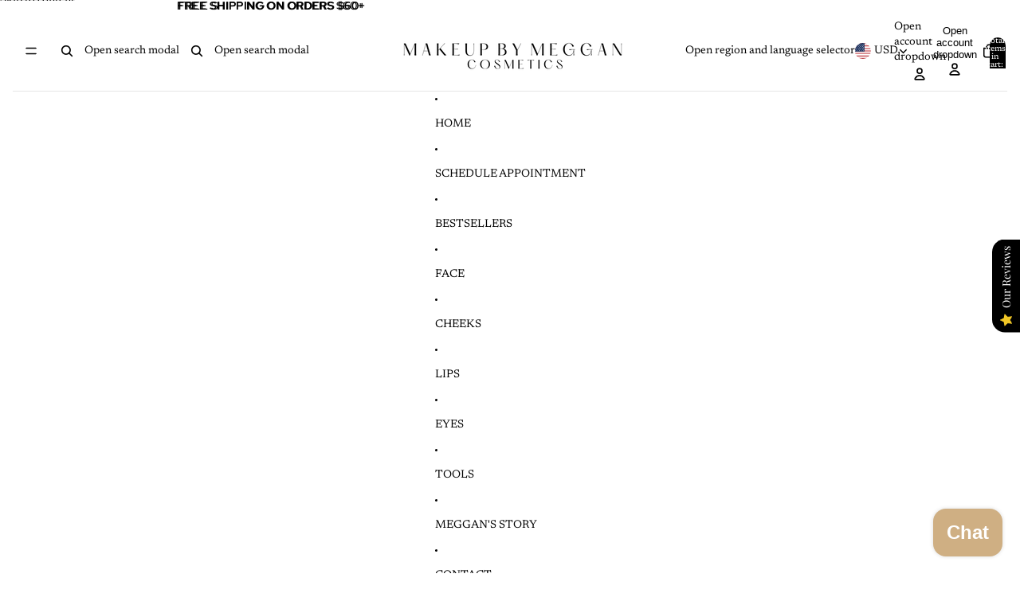

--- FILE ---
content_type: text/html; charset=utf-8
request_url: https://makeupbymeggan.com/
body_size: 45189
content:
<!doctype html>
<html
  class="no-js"
  lang="en"
>
  <head>
    <meta name="p:domain_verify" content="e69076d4f54bfff2dac778419e846bcb"/>
    <meta name="google-site-verification" content="17TN5YWSOm1q8aqNHtnvfzKiz11QePR_2soRA_o54Jg" />
    <link href="//makeupbymeggan.com/cdn/shop/t/9/assets/base.css?v=81534362543971022171757419342" rel="stylesheet" type="text/css" media="all" />
<link
        rel="icon"
        type="image/png"
        href="//makeupbymeggan.com/cdn/shop/files/Abbreviated_logo.png?crop=center&height=32&v=1747881303&width=32"
      >
    <link
      rel="expect"
      href="#MainContent"
      blocking="render"
      id="view-transition-render-blocker"
    ><meta charset="utf-8">
<meta
  http-equiv="X-UA-Compatible"
  content="IE=edge"
>
<meta
  name="viewport"
  content="width=device-width,initial-scale=1"
>
<meta
  name="view-transition"
  content="same-origin"
>
<meta
  name="theme-color"
  content=""
>

<meta
  property="og:site_name"
  content="Makeup by Meggan Cosmetics "
>
<meta
  property="og:url"
  content="https://makeupbymeggan.com/"
>
<meta
  property="og:title"
  content="Makeup by Meggan Cosmetics"
>
<meta
  property="og:type"
  content="website"
>
<meta
  property="og:description"
  content="Makeup by Meggan Cosmetics "
><meta
  name="twitter:card"
  content="summary_large_image"
>
<meta
  name="twitter:title"
  content="Makeup by Meggan Cosmetics"
>
<meta
  name="twitter:description"
  content="Makeup by Meggan Cosmetics "
>

<title>
  Makeup by Meggan Cosmetics
 &ndash; Makeup by Meggan Cosmetics </title>

<link
  rel="canonical"
  href="https://makeupbymeggan.com/"
>


<link
    rel="preconnect"
    href="https://fonts.shopifycdn.com"
    crossorigin
  >
<link
    rel="preload"
    as="font"
    href="//makeupbymeggan.com/cdn/fonts/newsreader/newsreader_n4.b5d1a51abefc3e451a1095094f8cb52bc71994eb.woff2"
    type="font/woff2"
    crossorigin
  ><link
    rel="preload"
    as="font"
    href="//makeupbymeggan.com/cdn/fonts/newsreader/newsreader_n4.b5d1a51abefc3e451a1095094f8cb52bc71994eb.woff2"
    type="font/woff2"
    crossorigin
  ><link
    rel="preload"
    as="font"
    href="//makeupbymeggan.com/cdn/fonts/newsreader/newsreader_n3.91c821924f9e885be236f45ca7ea362dc66668b6.woff2"
    type="font/woff2"
    crossorigin
  ><link
    rel="preload"
    as="font"
    href="//makeupbymeggan.com/cdn/fonts/red_hat_display/redhatdisplay_n5.f0c725f329d28ac968babdc14b681bb4b5568bef.woff2"
    type="font/woff2"
    crossorigin
  >
<script async crossorigin fetchpriority="high" src="/cdn/shopifycloud/importmap-polyfill/es-modules-shim.2.4.0.js"></script>
<script type="importmap">
  {
    "imports": {
      "@theme/product-title": "//makeupbymeggan.com/cdn/shop/t/9/assets/product-title-truncation.js?v=81744426891537421781757419342",
      "@theme/component": "//makeupbymeggan.com/cdn/shop/t/9/assets/component.js?v=80370191270241544621757419342",
      "@theme/dialog": "//makeupbymeggan.com/cdn/shop/t/9/assets/dialog.js?v=40803435292154375831757419342",
      "@theme/events": "//makeupbymeggan.com/cdn/shop/t/9/assets/events.js?v=26166644030623418901757419342",
      "@theme/focus": "//makeupbymeggan.com/cdn/shop/t/9/assets/focus.js?v=60436577539430446401757419342",
      "@theme/morph": "//makeupbymeggan.com/cdn/shop/t/9/assets/morph.js?v=130689995393408371391757419342",
      "@theme/paginated-list": "//makeupbymeggan.com/cdn/shop/t/9/assets/paginated-list.js?v=44806173703066979421757419342",
      "@theme/performance": "//makeupbymeggan.com/cdn/shop/t/9/assets/performance.js?v=25067702614201670671757419342",
      "@theme/product-form": "//makeupbymeggan.com/cdn/shop/t/9/assets/product-form.js?v=165015123593036318881757419342",
      "@theme/recently-viewed-products": "//makeupbymeggan.com/cdn/shop/t/9/assets/recently-viewed-products.js?v=94729125001750262651757419342",
      "@theme/scrolling": "//makeupbymeggan.com/cdn/shop/t/9/assets/scrolling.js?v=10957690925586738441757419342",
      "@theme/section-renderer": "//makeupbymeggan.com/cdn/shop/t/9/assets/section-renderer.js?v=146046498830626579641757419342",
      "@theme/utilities": "//makeupbymeggan.com/cdn/shop/t/9/assets/utilities.js?v=127314618558186079721757419342",
      "@theme/variant-picker": "//makeupbymeggan.com/cdn/shop/t/9/assets/variant-picker.js?v=11224544000680524131757419664",
      "@theme/media-gallery": "//makeupbymeggan.com/cdn/shop/t/9/assets/media-gallery.js?v=111441960308641931071757419342",
      "@theme/quick-add": "//makeupbymeggan.com/cdn/shop/t/9/assets/quick-add.js?v=12917282792548324661757419342"
    }
  }
</script>


  
  <script
    src="//makeupbymeggan.com/cdn/shop/t/9/assets/view-transitions.js?v=132588197357770770831757419342"
  ></script>
  


<link
  rel="modulepreload"
  href="//makeupbymeggan.com/cdn/shop/t/9/assets/utilities.js?v=127314618558186079721757419342"
>
<link
  rel="modulepreload"
  href="//makeupbymeggan.com/cdn/shop/t/9/assets/component.js?v=80370191270241544621757419342"
>
<link
  rel="modulepreload"
  href="//makeupbymeggan.com/cdn/shop/t/9/assets/section-renderer.js?v=146046498830626579641757419342"
>
<link
  rel="modulepreload"
  href="//makeupbymeggan.com/cdn/shop/t/9/assets/morph.js?v=130689995393408371391757419342"
>



<link
  rel="modulepreload"
  href="//makeupbymeggan.com/cdn/shop/t/9/assets/focus.js?v=60436577539430446401757419342"
>
<link
  rel="modulepreload"
  href="//makeupbymeggan.com/cdn/shop/t/9/assets/recently-viewed-products.js?v=94729125001750262651757419342"
>
<link
  rel="modulepreload"
  href="//makeupbymeggan.com/cdn/shop/t/9/assets/scrolling.js?v=10957690925586738441757419342"
>
<link
  rel="modulepreload"
  href="//makeupbymeggan.com/cdn/shop/t/9/assets/events.js?v=26166644030623418901757419342"
>
<script
  src="//makeupbymeggan.com/cdn/shop/t/9/assets/quick-add.js?v=12917282792548324661757419342"
  type="module"
></script>

  <script
    src="//makeupbymeggan.com/cdn/shop/t/9/assets/cart-discount.js?v=107077853990124422021757419342"
    type="module"
  ></script>

<script
  src="//makeupbymeggan.com/cdn/shop/t/9/assets/dialog.js?v=40803435292154375831757419342"
  type="module"
></script>
<script
  src="//makeupbymeggan.com/cdn/shop/t/9/assets/variant-picker.js?v=11224544000680524131757419664"
  type="module"
></script>
<script
  src="//makeupbymeggan.com/cdn/shop/t/9/assets/product-card.js?v=177684490320020981801757419342"
  type="module"
></script>
<script
  src="//makeupbymeggan.com/cdn/shop/t/9/assets/product-form.js?v=165015123593036318881757419342"
  type="module"
></script>
<script
  src="//makeupbymeggan.com/cdn/shop/t/9/assets/accordion-custom.js?v=99000499017714805851757419342"
  type="module"
></script>
<script
  src="//makeupbymeggan.com/cdn/shop/t/9/assets/media.js?v=37825095869491791421757419342"
  type="module"
></script>
<script
  src="//makeupbymeggan.com/cdn/shop/t/9/assets/product-price.js?v=30079423257668675401757419342"
  type="module"
></script>
<script
  src="//makeupbymeggan.com/cdn/shop/t/9/assets/product-title-truncation.js?v=81744426891537421781757419342"
  type="module"
></script>
<script
  src="//makeupbymeggan.com/cdn/shop/t/9/assets/product-inventory.js?v=16343734458933704981757419342"
  type="module"
></script>
<script
  src="//makeupbymeggan.com/cdn/shop/t/9/assets/show-more.js?v=94563802205717136101757419342"
  type="module"
></script>
<script
  src="//makeupbymeggan.com/cdn/shop/t/9/assets/slideshow.js?v=107475567971719243651757419342"
  type="module"
></script>
<script
  src="//makeupbymeggan.com/cdn/shop/t/9/assets/floating-panel.js?v=128677600744947036551757419342"
  type="module"
></script>
<script
  src="//makeupbymeggan.com/cdn/shop/t/9/assets/video-background.js?v=25237992823806706551757419342"
  type="module"
></script>
<script
  src="//makeupbymeggan.com/cdn/shop/t/9/assets/component-quantity-selector.js?v=165853331022690512991757419342"
  type="module"
></script>
<script
  src="//makeupbymeggan.com/cdn/shop/t/9/assets/media-gallery.js?v=111441960308641931071757419342"
  type="module"
></script>
<script
  src="//makeupbymeggan.com/cdn/shop/t/9/assets/rte-formatter.js?v=101420294193111439321757419342"
  type="module"
></script>


  <script
    src="//makeupbymeggan.com/cdn/shop/t/9/assets/localization.js?v=60037789841215725121757419342"
    type="module"
  ></script>





  <script
    src="//makeupbymeggan.com/cdn/shop/t/9/assets/product-card-link.js?v=98430775478448931631757419342"
    type="module"
  ></script>


<script
  src="//makeupbymeggan.com/cdn/shop/t/9/assets/auto-close-details.js?v=58350291535404441581757419342"
  defer="defer"
></script>

<script
  defer
  src="//makeupbymeggan.com/cdn/shop/t/9/assets/placeholder-image.js?v=172823270129269230331757419342"
  type="module"
></script>

<script>
  const basePath = 'https://cdn.shopify.com/static/themes/horizon/placeholders';
  const Theme = {
    placeholders: {
      general: [
        `${basePath}/general-1.png`,
        `${basePath}/general-2.png`,
        `${basePath}/general-3.png`,
        `${basePath}/general-4.png`,
        `${basePath}/general-5.png`,
        `${basePath}/general-6.png`,
        `${basePath}/general-7.png`,
      ],
      product: [`${basePath}/product-ball.png`, `${basePath}/product-cone.png`, `${basePath}/product-cube.png`],
    },
    translations: {
      placeholder_image: `Placeholder image`,
      added: `Added`,
    },
    routes: {
      root: '/',
      cart_add_url: '/cart/add',
      cart_change_url: '/cart/change',
      cart_update_url: '/cart/update',
      cart_url: '/cart',
      predictive_search_url: '/search/suggest',
      search_url: '/search',
    },
    template: {
      name: 'index',
    },
  };
</script>


<style data-shopify>
  @font-face {
  font-family: Newsreader;
  font-weight: 400;
  font-style: normal;
  font-display: swap;
  src: url("//makeupbymeggan.com/cdn/fonts/newsreader/newsreader_n4.b5d1a51abefc3e451a1095094f8cb52bc71994eb.woff2") format("woff2"),
       url("//makeupbymeggan.com/cdn/fonts/newsreader/newsreader_n4.faab5347776428001f201c86fe4c783d23b58a25.woff") format("woff");
}

  @font-face {
  font-family: Newsreader;
  font-weight: 700;
  font-style: normal;
  font-display: swap;
  src: url("//makeupbymeggan.com/cdn/fonts/newsreader/newsreader_n7.23ab8134dd970213aaed7699491a8a2cb47dae45.woff2") format("woff2"),
       url("//makeupbymeggan.com/cdn/fonts/newsreader/newsreader_n7.d508f4855ca4dedbd83fa582e42d6513c7e89b8a.woff") format("woff");
}

  @font-face {
  font-family: Newsreader;
  font-weight: 400;
  font-style: italic;
  font-display: swap;
  src: url("//makeupbymeggan.com/cdn/fonts/newsreader/newsreader_i4.b6c896efb016d5bce4e554059dfe501c6316187d.woff2") format("woff2"),
       url("//makeupbymeggan.com/cdn/fonts/newsreader/newsreader_i4.09e7328c6ebf6de7a11f1c4b9d76fc90424e3a85.woff") format("woff");
}

  @font-face {
  font-family: Newsreader;
  font-weight: 700;
  font-style: italic;
  font-display: swap;
  src: url("//makeupbymeggan.com/cdn/fonts/newsreader/newsreader_i7.c957ba3bc7bb44bfca68314e689a88a6cb340dbe.woff2") format("woff2"),
       url("//makeupbymeggan.com/cdn/fonts/newsreader/newsreader_i7.600beb959cc55275297418e02b7b341685f85101.woff") format("woff");
}


  @font-face {
  font-family: Newsreader;
  font-weight: 400;
  font-style: normal;
  font-display: swap;
  src: url("//makeupbymeggan.com/cdn/fonts/newsreader/newsreader_n4.b5d1a51abefc3e451a1095094f8cb52bc71994eb.woff2") format("woff2"),
       url("//makeupbymeggan.com/cdn/fonts/newsreader/newsreader_n4.faab5347776428001f201c86fe4c783d23b58a25.woff") format("woff");
}

  @font-face {
  font-family: Newsreader;
  font-weight: 700;
  font-style: normal;
  font-display: swap;
  src: url("//makeupbymeggan.com/cdn/fonts/newsreader/newsreader_n7.23ab8134dd970213aaed7699491a8a2cb47dae45.woff2") format("woff2"),
       url("//makeupbymeggan.com/cdn/fonts/newsreader/newsreader_n7.d508f4855ca4dedbd83fa582e42d6513c7e89b8a.woff") format("woff");
}

  @font-face {
  font-family: Newsreader;
  font-weight: 400;
  font-style: italic;
  font-display: swap;
  src: url("//makeupbymeggan.com/cdn/fonts/newsreader/newsreader_i4.b6c896efb016d5bce4e554059dfe501c6316187d.woff2") format("woff2"),
       url("//makeupbymeggan.com/cdn/fonts/newsreader/newsreader_i4.09e7328c6ebf6de7a11f1c4b9d76fc90424e3a85.woff") format("woff");
}

  @font-face {
  font-family: Newsreader;
  font-weight: 700;
  font-style: italic;
  font-display: swap;
  src: url("//makeupbymeggan.com/cdn/fonts/newsreader/newsreader_i7.c957ba3bc7bb44bfca68314e689a88a6cb340dbe.woff2") format("woff2"),
       url("//makeupbymeggan.com/cdn/fonts/newsreader/newsreader_i7.600beb959cc55275297418e02b7b341685f85101.woff") format("woff");
}


  @font-face {
  font-family: Newsreader;
  font-weight: 300;
  font-style: normal;
  font-display: swap;
  src: url("//makeupbymeggan.com/cdn/fonts/newsreader/newsreader_n3.91c821924f9e885be236f45ca7ea362dc66668b6.woff2") format("woff2"),
       url("//makeupbymeggan.com/cdn/fonts/newsreader/newsreader_n3.8603b522459182a0f3f6cdc888978218bf52a907.woff") format("woff");
}

  @font-face {
  font-family: Newsreader;
  font-weight: 700;
  font-style: normal;
  font-display: swap;
  src: url("//makeupbymeggan.com/cdn/fonts/newsreader/newsreader_n7.23ab8134dd970213aaed7699491a8a2cb47dae45.woff2") format("woff2"),
       url("//makeupbymeggan.com/cdn/fonts/newsreader/newsreader_n7.d508f4855ca4dedbd83fa582e42d6513c7e89b8a.woff") format("woff");
}

  @font-face {
  font-family: Newsreader;
  font-weight: 300;
  font-style: italic;
  font-display: swap;
  src: url("//makeupbymeggan.com/cdn/fonts/newsreader/newsreader_i3.04cfe5a6ea2042ca335366614cf7f480c195409b.woff2") format("woff2"),
       url("//makeupbymeggan.com/cdn/fonts/newsreader/newsreader_i3.a99ead006589f1c2befe04ea5989719df7f19dfc.woff") format("woff");
}

  @font-face {
  font-family: Newsreader;
  font-weight: 700;
  font-style: italic;
  font-display: swap;
  src: url("//makeupbymeggan.com/cdn/fonts/newsreader/newsreader_i7.c957ba3bc7bb44bfca68314e689a88a6cb340dbe.woff2") format("woff2"),
       url("//makeupbymeggan.com/cdn/fonts/newsreader/newsreader_i7.600beb959cc55275297418e02b7b341685f85101.woff") format("woff");
}


  @font-face {
  font-family: "Red Hat Display";
  font-weight: 500;
  font-style: normal;
  font-display: swap;
  src: url("//makeupbymeggan.com/cdn/fonts/red_hat_display/redhatdisplay_n5.f0c725f329d28ac968babdc14b681bb4b5568bef.woff2") format("woff2"),
       url("//makeupbymeggan.com/cdn/fonts/red_hat_display/redhatdisplay_n5.440df867090a25d2d49b62414702239d9d47de31.woff") format("woff");
}

  @font-face {
  font-family: "Red Hat Display";
  font-weight: 700;
  font-style: normal;
  font-display: swap;
  src: url("//makeupbymeggan.com/cdn/fonts/red_hat_display/redhatdisplay_n7.5b14b817f945f7cf9f5e3fa661372aaee24aedbe.woff2") format("woff2"),
       url("//makeupbymeggan.com/cdn/fonts/red_hat_display/redhatdisplay_n7.12fcbadce11cb69018968f0c45941d4f2f6b4940.woff") format("woff");
}

  @font-face {
  font-family: "Red Hat Display";
  font-weight: 500;
  font-style: italic;
  font-display: swap;
  src: url("//makeupbymeggan.com/cdn/fonts/red_hat_display/redhatdisplay_i5.932d275e5093df8cee8c06c1d9528cc15595485f.woff2") format("woff2"),
       url("//makeupbymeggan.com/cdn/fonts/red_hat_display/redhatdisplay_i5.275f476f319048efa2f76c7016f157424282d0bd.woff") format("woff");
}

  @font-face {
  font-family: "Red Hat Display";
  font-weight: 700;
  font-style: italic;
  font-display: swap;
  src: url("//makeupbymeggan.com/cdn/fonts/red_hat_display/redhatdisplay_i7.725ef8b794aadff6bc8844a51e5cccf4180e7ffa.woff2") format("woff2"),
       url("//makeupbymeggan.com/cdn/fonts/red_hat_display/redhatdisplay_i7.07f8ab4318fab04af523efe0d055241f1fe5ade2.woff") format("woff");
}


  :root {
    /* Page Layout */
    --sidebar-width: 25rem;
    --narrow-content-width: 36rem;
    --normal-content-width: 42rem;
    --wide-content-width: 46rem;
    --narrow-page-width: 90rem;
    --normal-page-width: 120rem;
    --wide-page-width: 150rem;

    /* Section Heights */
    --section-height-small: 15rem;
    --section-height-medium: 25rem;
    --section-height-large: 35rem;

    @media screen and (min-width: 40em) {
      --section-height-small: 40svh;
      --section-height-medium: 55svh;
      --section-height-large: 70svh;
    }

    @media screen and (min-width: 60em) {
      --section-height-small: 50svh;
      --section-height-medium: 65svh;
      --section-height-large: 80svh;
    }

    /* Letter spacing */
    --letter-spacing-sm: 0.06em;
    --letter-spacing-md: 0.13em;

    /* Font families */
    --font-body--family: Newsreader, serif;
    --font-body--style: normal;
    --font-body--weight: 400;
    --font-subheading--family: Newsreader, serif;
    --font-subheading--style: normal;
    --font-subheading--weight: 400;
    --font-heading--family: Newsreader, serif;
    --font-heading--style: normal;
    --font-heading--weight: 300;
    --font-accent--family: "Red Hat Display", sans-serif;
    --font-accent--style: normal;
    --font-accent--weight: 500;

    /* Margin sizes */
    --font-h1--spacing: 0.25em;
    --font-h2--spacing: 0.25em;
    --font-h3--spacing: 0.25em;
    --font-h4--spacing: 0.25em;
    --font-h5--spacing: 0.25em;
    --font-h6--spacing: 0.25em;
    --font-paragraph--spacing: 0.5em;

    /* Heading colors */
    --font-h1--color: var(--color-foreground-heading);
    --font-h2--color: var(--color-foreground-heading);
    --font-h3--color: var(--color-foreground-heading);
    --font-h4--color: var(--color-foreground-heading);
    --font-h5--color: var(--color-foreground-heading);
    --font-h6--color: var(--color-foreground-heading);

    /** Z-Index / Layering */
    --layer-section-background: -2;
    --layer-lowest: -1;
    --layer-base: 0;
    --layer-flat: 1;
    --layer-raised: 2;
    --layer-heightened: 4;
    --layer-sticky: 8;
    --layer-window-overlay: 10;
    --layer-header-menu: 12;
    --layer-overlay: 16;
    --layer-menu-drawer: 18;
    --layer-temporary: 20;

    /* Max-width / Measure */
    --max-width--body-normal: 50ch;
    --max-width--body-narrow: 35ch;

    --max-width--heading-normal: 50ch;
    --max-width--heading-narrow: 30ch;

    --max-width--display-normal: 20ch;
    --max-width--display-narrow: 15ch;
    --max-width--display-tight: 5ch;

    /* Letter-spacing / Tracking */
    --letter-spacing--display-tight: -0.03em;
    --letter-spacing--display-normal: 0;
    --letter-spacing--display-loose: 0.03em;

    --letter-spacing--heading-tight: -0.03em;
    --letter-spacing--heading-normal: 0;
    --letter-spacing--heading-loose: 0.03em;

    --letter-spacing--body-tight: -0.03em;
    --letter-spacing--body-normal: 0;
    --letter-spacing--body-loose: 0.03em;

    /* Line height / Leading */
    --line-height: 1;

    --line-height--display-tight: 1;
    --line-height--display-normal: 1.1;
    --line-height--display-loose: 1.2;

    --line-height--heading-tight: 1.15;
    --line-height--heading-normal: 1.25;
    --line-height--heading-loose: 1.35;

    --line-height--body-tight: 1.2;
    --line-height--body-normal: 1.4;
    --line-height--body-loose: 1.6;

    /* Typography presets */
    --font-size--paragraph: 0.875rem;--font-size--h1: clamp(2.75rem, 7.2vw, 4.5rem);--font-size--h2: 2.5rem;--font-size--h3: 1.5rem;--font-size--h4: 1.125rem;--font-size--h5: 1.0rem;--font-size--h6: 0.75rem;--font-paragraph--weight: 400;--font-paragraph--letter-spacing: var(--letter-spacing--body-normal);--font-paragraph--size: var(--font-size--paragraph);--font-paragraph--family: var(--font-body--family);--font-paragraph--style: var(--font-body--style);--font-paragraph--case: ;--font-paragraph--line-height: var(--line-height--body-normal);--font-h1--weight: var(--font-heading--weight);--font-h1--letter-spacing: var(--letter-spacing--heading-normal);--font-h1--size: var(--font-size--h1);--font-h1--family: var(--font-heading--family);--font-h1--style: var(--font-heading--style);--font-h1--case: none;--font-h1--line-height: var(--line-height--display-normal);--font-h2--weight: var(--font-heading--weight);--font-h2--letter-spacing: var(--letter-spacing--heading-normal);--font-h2--size: var(--font-size--h2);--font-h2--family: var(--font-heading--family);--font-h2--style: var(--font-heading--style);--font-h2--case: none;--font-h2--line-height: var(--line-height--display-normal);--font-h3--weight: var(--font-subheading--weight);--font-h3--letter-spacing: var(--letter-spacing--heading-normal);--font-h3--size: var(--font-size--h3);--font-h3--family: var(--font-subheading--family);--font-h3--style: var(--font-subheading--style);--font-h3--case: none;--font-h3--line-height: var(--line-height--display-normal);--font-h4--weight: var(--font-accent--weight);--font-h4--letter-spacing: var(--letter-spacing--heading-loose);--font-h4--size: var(--font-size--h4);--font-h4--family: var(--font-accent--family);--font-h4--style: var(--font-accent--style);--font-h4--case: uppercase;--font-h4--line-height: var(--line-height--display-normal);--font-h5--weight: var(--font-subheading--weight);--font-h5--letter-spacing: var(--letter-spacing--heading-normal);--font-h5--size: var(--font-size--h5);--font-h5--family: var(--font-subheading--family);--font-h5--style: var(--font-subheading--style);--font-h5--case: none;--font-h5--line-height: var(--line-height--display-normal);--font-h6--weight: var(--font-accent--weight);--font-h6--letter-spacing: var(--letter-spacing--heading-loose);--font-h6--size: var(--font-size--h6);--font-h6--family: var(--font-accent--family);--font-h6--style: var(--font-accent--style);--font-h6--case: uppercase;--font-h6--line-height: var(--line-height--display-normal);

    /* Hardcoded font sizes */
    --font-size--2xs: 0.625rem;
    --font-size--xs: 0.8125rem;
    --font-size--sm: 0.875rem;
    --font-size--md: 1rem;
    --font-size--lg: 1.125rem;
    --font-size--xl: 1.25rem;
    --font-size--2xl: 1.5rem;
    --font-size--3xl: 2rem;
    --font-size--4xl: 2.5rem;
    --font-size--5xl: 3rem;
    --font-size--6xl: 3.5rem;

    /* Menu font sizes */
    --menu-font-sm--size: 0.875rem;
    --menu-font-sm--line-height: calc(1.1 + 0.5 * min(16 / 14));
    --menu-font-md--size: 1rem;
    --menu-font-md--line-height: calc(1.1 + 0.5 * min(16 / 16));
    --menu-font-lg--size: 1.125rem;
    --menu-font-lg--line-height: calc(1.1 + 0.5 * min(16 / 18));
    --menu-font-xl--size: 1.25rem;
    --menu-font-xl--line-height: calc(1.1 + 0.5 * min(16 / 20));
    --menu-font-2xl--size: 1.75rem;
    --menu-font-2xl--line-height: calc(1.1 + 0.5 * min(16 / 28));

    /* Colors */
    --color-error: #8B0000;
    --color-success: #006400;
    --color-white: #FFFFFF;
    --color-black: #000000;
    --color-instock: #3ED660;
    --color-lowstock: #EE9441;
    --color-outofstock: #C8C8C8;

    /* Opacity */
    --opacity-subdued-text: 0.7;

    --shadow-button: 0 2px 3px rgba(0 0 0 / 20%);
    --gradient-image-overlay: linear-gradient(to top, rgb(from var(--color-black) r g b / 0.5), transparent);

    /* Spacing */
    --margin-3xs: 0.125rem;
    --margin-2xs: 0.3rem;
    --margin-xs: 0.5rem;
    --margin-sm: 0.7rem;
    --margin-md: 0.8rem;
    --margin-lg: 1rem;
    --margin-xl: 1.25rem;
    --margin-2xl: 1.5rem;
    --margin-3xl: 1.75rem;
    --margin-4xl: 2rem;
    --margin-5xl: 3rem;
    --margin-6xl: 5rem;

    --scroll-margin: 50px;

    --padding-3xs: 0.125rem;
    --padding-2xs: 0.25rem;
    --padding-xs: 0.5rem;
    --padding-sm: 0.7rem;
    --padding-md: 0.8rem;
    --padding-lg: 1rem;
    --padding-xl: 1.25rem;
    --padding-2xl: 1.5rem;
    --padding-3xl: 1.75rem;
    --padding-4xl: 2rem;
    --padding-5xl: 3rem;
    --padding-6xl: 4rem;

    --gap-3xs: 0.125rem;
    --gap-2xs: 0.3rem;
    --gap-xs: 0.5rem;
    --gap-sm: 0.7rem;
    --gap-md: 0.9rem;
    --gap-lg: 1rem;
    --gap-xl: 1.25rem;
    --gap-2xl: 2rem;
    --gap-3xl: 3rem;

    --spacing-scale-sm: 0.6;
    --spacing-scale-md: 0.7;
    --spacing-scale-default: 1.0;

    /* Checkout buttons gap */
    --checkout-button-gap: 8px;

    /* Borders */
    --style-border-width: 1px;
    --style-border-radius-xs: 0.2rem;
    --style-border-radius-sm: 0.6rem;
    --style-border-radius-md: 0.8rem;
    --style-border-radius-50: 50%;
    --style-border-radius-lg: 1rem;
    --style-border-radius-pills: 40px;
    --style-border-radius-inputs: 0px;
    --style-border-radius-buttons-primary: 0px;
    --style-border-radius-buttons-secondary: 0px;
    --style-border-width-primary: 0px;
    --style-border-width-secondary: 0px;
    --style-border-width-inputs: 1px;
    --style-border-radius-popover: 8px;
    --style-border-popover: 1px none rgb(from var(--color-border) r g b / 50%);
    --style-border-drawer: 1px none rgb(from var(--color-border) r g b / 50%);
    --style-border-swatch-opacity: 10%;
    --style-border-swatch-width: 1px;
    --style-border-swatch-style: solid;

    /* Animation */
    --ease-out-cubic: cubic-bezier(0.33, 1, 0.68, 1);
    --ease-out-quad: cubic-bezier(0.32, 0.72, 0, 1);
    --animation-speed: 0.125s;
    --animation-speed-slow: 0.2s;
    --animation-speed-medium: 0.15s;
    --animation-easing: ease-in-out;
    --animation-slideshow-easing: cubic-bezier(0.4, 0, 0.2, 1);
    --drawer-animation-speed: 0.2s;
    --animation-values: var(--animation-speed) var(--animation-easing);
    --animation-values-allow-discrete: var(--animation-speed) var(--animation-easing) allow-discrete;
    --animation-timing-hover: cubic-bezier(0.25, 0.46, 0.45, 0.94);
    --animation-timing-active: cubic-bezier(0.5, 0, 0.75, 0);
    --animation-timing-bounce: cubic-bezier(0.34, 1.56, 0.64, 1);
    --animation-timing-default: cubic-bezier(0, 0, 0.2, 1);
    --animation-timing-fade-in: cubic-bezier(0.16, 1, 0.3, 1);
    --animation-timing-fade-out: cubic-bezier(0.4, 0, 0.2, 1);

    /* View transitions */
    /* View transition old */
    --view-transition-old-main-content: var(--animation-speed) var(--animation-easing) both fadeOut;

    /* View transition new */
    --view-transition-new-main-content: var(--animation-speed) var(--animation-easing) both fadeIn, var(--animation-speed) var(--animation-easing) both slideInTopViewTransition;

    /* Focus */
    --focus-outline-width: 0.09375rem;
    --focus-outline-offset: 0.2em;

    /* Badges */
    --badge-blob-padding-block: 1px;
    --badge-blob-padding-inline: 12px 8px;
    --badge-rectangle-padding-block: 1px;
    --badge-rectangle-padding-inline: 6px;
    @media screen and (width >= 750px) {
      --badge-blob-padding-block: 4px;
      --badge-blob-padding-inline: 16px 12px;
      --badge-rectangle-padding-block: 4px;
      --badge-rectangle-padding-inline: 10px;
    }

    /* Icons */
    --icon-size-2xs: 0.6rem;
    --icon-size-xs: 0.85rem;
    --icon-size-sm: 1.25rem;
    --icon-size-md: 1.375rem;
    --icon-size-lg: 1.5rem;
    --icon-stroke-width: 1.5px;

    /* Input */
    --input-email-min-width: 200px;
    --input-search-max-width: 650px;
    --input-padding-y: 0.8rem;
    --input-padding-x: 0.8rem;
    --input-padding: var(--input-padding-y) var(--input-padding-x);
    --input-box-shadow-width: var(--style-border-width-inputs);
    --input-box-shadow: 0 0 0 var(--input-box-shadow-width) var(--color-input-border);
    --input-box-shadow-focus: 0 0 0 calc(var(--input-box-shadow-width) + 0.5px) var(--color-input-border);
    --input-disabled-background-color: rgb(from var(--color-foreground) r g b / 10%);
    --input-disabled-border-color: rgb(from var(--color-foreground) r g b / 5%);
    --input-disabled-text-color: rgb(from var(--color-foreground) r g b / 50%);
    --input-textarea-min-height: 55px;

    /* Button size */
    --button-size-sm: 30px;
    --button-size-md: 36px;
    --button-size: var(--minimum-touch-target);
    --button-padding-inline: 24px;
    --button-padding-block: 16px;

    /* Button font-family */
    --button-font-family-primary: var(--font-body--family);
    --button-font-family-secondary: var(--font-body--family);

    /* Button font-weight */
    --button-font-weight-primary: default;
    --button-font-weight-secondary: default;

    /* Button text case */
    --button-text-case: ;
    --button-text-case-primary: default;
    --button-text-case-secondary: default;

    /* Borders */
    --border-color: rgba(from var(--color-border) r g b / 0.55);
    --border-width-sm: 1px;
    --border-width-md: 2px;
    --border-width-lg: 5px;

    /* Drawers */
    --drawer-inline-padding: 25px;
    --drawer-menu-inline-padding: 2.5rem;
    --drawer-header-block-padding: 20px;
    --drawer-content-block-padding: 10px;
    --drawer-header-desktop-top: 0rem;
    --drawer-padding: calc(var(--padding-sm) + 7px);
    --drawer-height: 100dvh;
    --drawer-width: 95vw;
    --drawer-max-width: 500px;

    /* Variant Picker Swatches */
    --variant-picker-swatch-width-unitless: 30;
    --variant-picker-swatch-height-unitless: 30;
    --variant-picker-swatch-width: 30px;
    --variant-picker-swatch-height: 30px;
    --variant-picker-swatch-radius: 0px;
    --variant-picker-border-width: 1px;
    --variant-picker-border-style: solid;
    --variant-picker-border-opacity: 10%;

    /* Variant Picker Buttons */
    --variant-picker-button-radius: 0px;
    --variant-picker-button-border-width: 1px;

    /* Slideshow */
    --slideshow-controls-size: 3.5rem;
    --slideshow-controls-icon: 2rem;
    --peek-next-slide-size: 3rem;

    /* Utilities */
    --backdrop-opacity: 0.15;
    --backdrop-color: var(--color-foreground);
    --minimum-touch-target: 44px;
    --disabled-opacity: 0.5;
    --skeleton-opacity: 0.025;

    /* Shapes */
    --shape--circle: circle(50% at center);
    --shape--sunburst: polygon(100% 50%,94.62% 55.87%,98.3% 62.94%,91.57% 67.22%,93.3% 75%,85.7% 77.39%,85.36% 85.36%,77.39% 85.7%,75% 93.3%,67.22% 91.57%,62.94% 98.3%,55.87% 94.62%,50% 100%,44.13% 94.62%,37.06% 98.3%,32.78% 91.57%,25% 93.3%,22.61% 85.7%,14.64% 85.36%,14.3% 77.39%,6.7% 75%,8.43% 67.22%,1.7% 62.94%,5.38% 55.87%,0% 50%,5.38% 44.13%,1.7% 37.06%,8.43% 32.78%,6.7% 25%,14.3% 22.61%,14.64% 14.64%,22.61% 14.3%,25% 6.7%,32.78% 8.43%,37.06% 1.7%,44.13% 5.38%,50% 0%,55.87% 5.38%,62.94% 1.7%,67.22% 8.43%,75% 6.7%,77.39% 14.3%,85.36% 14.64%,85.7% 22.61%,93.3% 25%,91.57% 32.78%,98.3% 37.06%,94.62% 44.13%);
    --shape--diamond: polygon(50% 0%, 100% 50%, 50% 100%, 0% 50%);
    --shape--blob: polygon(85.349% 11.712%, 87.382% 13.587%, 89.228% 15.647%, 90.886% 17.862%, 92.359% 20.204%, 93.657% 22.647%, 94.795% 25.169%, 95.786% 27.752%, 96.645% 30.382%, 97.387% 33.048%, 98.025% 35.740%, 98.564% 38.454%, 99.007% 41.186%, 99.358% 43.931%, 99.622% 46.685%, 99.808% 49.446%, 99.926% 52.210%, 99.986% 54.977%, 99.999% 57.744%, 99.975% 60.511%, 99.923% 63.278%, 99.821% 66.043%, 99.671% 68.806%, 99.453% 71.565%, 99.145% 74.314%, 98.724% 77.049%, 98.164% 79.759%, 97.433% 82.427%, 96.495% 85.030%, 95.311% 87.529%, 93.841% 89.872%, 92.062% 91.988%, 89.972% 93.796%, 87.635% 95.273%, 85.135% 96.456%, 82.532% 97.393%, 79.864% 98.127%, 77.156% 98.695%, 74.424% 99.129%, 71.676% 99.452%, 68.918% 99.685%, 66.156% 99.844%, 63.390% 99.942%, 60.624% 99.990%, 57.856% 99.999%, 55.089% 99.978%, 52.323% 99.929%, 49.557% 99.847%, 46.792% 99.723%, 44.031% 99.549%, 41.273% 99.317%, 38.522% 99.017%, 35.781% 98.639%, 33.054% 98.170%, 30.347% 97.599%, 27.667% 96.911%, 25.024% 96.091%, 22.432% 95.123%, 19.907% 93.994%, 17.466% 92.690%, 15.126% 91.216%, 12.902% 89.569%, 10.808% 87.761%, 8.854% 85.803%, 7.053% 83.703%, 5.418% 81.471%, 3.962% 79.119%, 2.702% 76.656%, 1.656% 74.095%, 0.846% 71.450%, 0.294% 68.740%, 0.024% 65.987%, 0.050% 63.221%, 0.343% 60.471%, 0.858% 57.752%, 1.548% 55.073%, 2.370% 52.431%, 3.283% 49.819%, 4.253% 47.227%, 5.249% 44.646%, 6.244% 42.063%, 7.211% 39.471%, 8.124% 36.858%, 8.958% 34.220%, 9.711% 31.558%, 10.409% 28.880%, 11.083% 26.196%, 11.760% 23.513%, 12.474% 20.839%, 13.259% 18.186%, 14.156% 15.569%, 15.214% 13.012%, 16.485% 10.556%, 18.028% 8.261%, 19.883% 6.211%, 22.041% 4.484%, 24.440% 3.110%, 26.998% 2.057%, 29.651% 1.275%, 32.360% 0.714%, 35.101% 0.337%, 37.859% 0.110%, 40.624% 0.009%, 43.391% 0.016%, 46.156% 0.113%, 48.918% 0.289%, 51.674% 0.533%, 54.425% 0.837%, 57.166% 1.215%, 59.898% 1.654%, 62.618% 2.163%, 65.322% 2.750%, 68.006% 3.424%, 70.662% 4.197%, 73.284% 5.081%, 75.860% 6.091%, 78.376% 7.242%, 80.813% 8.551%, 83.148% 10.036%, 85.349% 11.712%);

    /* Buy buttons */
    --height-buy-buttons: calc(var(--padding-lg) * 2 + var(--icon-size-sm));

    /* Card image height variables */
    --height-small: 10rem;
    --height-medium: 11.5rem;
    --height-large: 13rem;
    --height-full: 100vh;

    @media screen and (width >= 750px) {
      --height-small: 17.5rem;
      --height-medium: 21.25rem;
      --height-large: 25rem;
    }

    /* Modal */
    --modal-max-height: 65dvh;

    /* Card styles for search */
    --card-bg-hover: rgb(from var(--color-foreground) r g b / 0.03);
    --card-border-hover: rgb(from var(--color-foreground) r g b / 0.3);
    --card-border-focus: rgb(from var(--color-border) r g b / 0.1);

    /* Cart */
    --cart-primary-font-family: var(--font-body--family);
    --cart-primary-font-style: var(--font-body--style);
    --cart-primary-font-weight: var(--font-body--weight);
    --cart-secondary-font-family: var(--font-secondary--family);
    --cart-secondary-font-style: var(--font-secondary--style);
    --cart-secondary-font-weight: var(--font-secondary--weight);
  }
</style>
<style data-shopify>
  
    
      :root,
    
    .color-scheme-1 {
        --color-background: rgba(255 255 255 / 1.0);
        --color-foreground: rgba(0 0 0 / 0.71);
        --color-foreground-heading: rgba(0 0 0 / 1.0);
        --color-primary: rgba(0 0 0 / 0.71);
        --color-primary-hover: rgba(0 0 0 / 1.0);
        --color-border: rgba(234 232 230 / 1.0);
        --color-shadow: rgba(0 0 0 / 1.0);
        --color-primary-button-text: rgba(255 255 255 / 1.0);
        --color-primary-button-background: rgba(0 0 0 / 1.0);
        --color-primary-button-border: rgba(0 0 0 / 1.0);
        --color-primary-button-hover-text: rgba(255 255 255 / 1.0);
        --color-primary-button-hover-background: rgba(0 0 0 / 0.71);
        --color-primary-button-hover-border: rgba(0 0 0 / 1.0);
        --color-secondary-button-text: rgba(0 0 0 / 1.0);
        --color-secondary-button-background: rgba(230 230 230 / 1.0);
        --color-secondary-button-border: rgba(0 0 0 / 1.0);
        --color-secondary-button-hover-text: rgba(255 255 255 / 1.0);
        --color-secondary-button-hover-background: rgba(0 0 0 / 0.71);
        --color-secondary-button-hover-border: rgba(0 0 0 / 0.71);
        --color-input-background: rgba(255 255 255 / 1.0);
        --color-input-text: rgba(0 0 0 / 1.0);
        --color-input-border: rgba(234 232 230 / 1.0);
        --color-input-hover-background: rgba(245 245 245 / 1.0);
        --color-variant-background: rgba(255 255 255 / 1.0);
        --color-variant-border: rgba(234 232 230 / 1.0);
        --color-variant-text: rgba(0 0 0 / 1.0);
        --color-variant-hover-background: rgba(245 245 245 / 1.0);
        --color-variant-hover-text: rgba(0 0 0 / 1.0);
        --color-variant-hover-border: rgba(230 230 230 / 1.0);
        --color-selected-variant-background: rgba(0 0 0 / 1.0);
        --color-selected-variant-border: rgba(0 0 0 / 1.0);
        --color-selected-variant-text: rgba(255 255 255 / 1.0);
        --color-selected-variant-hover-background: rgba(26 26 26 / 1.0);
        --color-selected-variant-hover-text: rgba(255 255 255 / 1.0);
        --color-selected-variant-hover-border: rgba(26 26 26 / 1.0);
        --input-disabled-background-color: rgb(from var(--color-foreground) r g b / 10%);
        --input-disabled-border-color: rgb(from var(--color-foreground) r g b / 5%);
        --input-disabled-text-color: rgb(from var(--color-foreground) r g b / 50%);
        --color-foreground-muted: rgb(from var(--color-foreground) r g b / 60%);
        --font-h1--color: var(--color-foreground-heading);
        --font-h2--color: var(--color-foreground-heading);
        --font-h3--color: var(--color-foreground-heading);
        --font-h4--color: var(--color-foreground-heading);
        --font-h5--color: var(--color-foreground-heading);
        --font-h6--color: var(--color-foreground-heading);

        /* Shadows */
        
        
          --shadow-blur: 20px;
          --shadow-popover: 0px 4px 20px rgb(from var(--color-shadow) r g b / 15%);
        
      }
  
    
    .color-scheme-2 {
        --color-background: rgba(125 84 73 / 1.0);
        --color-foreground: rgba(255 255 255 / 0.81);
        --color-foreground-heading: rgba(255 255 255 / 1.0);
        --color-primary: rgba(255 255 255 / 1.0);
        --color-primary-hover: rgba(255 255 255 / 0.49);
        --color-border: rgba(230 230 230 / 1.0);
        --color-shadow: rgba(0 0 0 / 1.0);
        --color-primary-button-text: rgba(255 255 255 / 1.0);
        --color-primary-button-background: rgba(0 0 0 / 0.71);
        --color-primary-button-border: rgba(0 0 0 / 1.0);
        --color-primary-button-hover-text: rgba(255 255 255 / 1.0);
        --color-primary-button-hover-background: rgba(0 0 0 / 1.0);
        --color-primary-button-hover-border: rgba(0 0 0 / 0.71);
        --color-secondary-button-text: rgba(0 0 0 / 1.0);
        --color-secondary-button-background: rgba(255 255 255 / 0.6);
        --color-secondary-button-border: rgba(255 255 255 / 0.6);
        --color-secondary-button-hover-text: rgba(0 0 0 / 1.0);
        --color-secondary-button-hover-background: rgba(255 255 255 / 1.0);
        --color-secondary-button-hover-border: rgba(255 255 255 / 1.0);
        --color-input-background: rgba(255 255 255 / 0.6);
        --color-input-text: rgba(0 0 0 / 1.0);
        --color-input-border: rgba(0 0 0 / 0.0);
        --color-input-hover-background: rgba(255 255 255 / 0.68);
        --color-variant-background: rgba(255 255 255 / 0.6);
        --color-variant-border: rgba(0 0 0 / 0.0);
        --color-variant-text: rgba(0 0 0 / 1.0);
        --color-variant-hover-background: rgba(245 245 245 / 1.0);
        --color-variant-hover-text: rgba(0 0 0 / 1.0);
        --color-variant-hover-border: rgba(230 230 230 / 1.0);
        --color-selected-variant-background: rgba(0 0 0 / 0.71);
        --color-selected-variant-border: rgba(0 0 0 / 0.71);
        --color-selected-variant-text: rgba(255 255 255 / 1.0);
        --color-selected-variant-hover-background: rgba(84 53 46 / 1.0);
        --color-selected-variant-hover-text: rgba(255 255 255 / 1.0);
        --color-selected-variant-hover-border: rgba(84 53 46 / 1.0);
        --input-disabled-background-color: rgb(from var(--color-foreground) r g b / 10%);
        --input-disabled-border-color: rgb(from var(--color-foreground) r g b / 5%);
        --input-disabled-text-color: rgb(from var(--color-foreground) r g b / 50%);
        --color-foreground-muted: rgb(from var(--color-foreground) r g b / 60%);
        --font-h1--color: var(--color-foreground-heading);
        --font-h2--color: var(--color-foreground-heading);
        --font-h3--color: var(--color-foreground-heading);
        --font-h4--color: var(--color-foreground-heading);
        --font-h5--color: var(--color-foreground-heading);
        --font-h6--color: var(--color-foreground-heading);

        /* Shadows */
        
        
          --shadow-blur: 20px;
          --shadow-popover: 0px 4px 20px rgb(from var(--color-shadow) r g b / 15%);
        
      }
  
    
    .color-scheme-3 {
        --color-background: rgba(69 79 85 / 1.0);
        --color-foreground: rgba(255 255 255 / 1.0);
        --color-foreground-heading: rgba(255 255 255 / 1.0);
        --color-primary: rgba(239 239 239 / 1.0);
        --color-primary-hover: rgba(255 255 255 / 0.49);
        --color-border: rgba(230 230 230 / 1.0);
        --color-shadow: rgba(0 0 0 / 1.0);
        --color-primary-button-text: rgba(255 255 255 / 1.0);
        --color-primary-button-background: rgba(0 0 0 / 0.71);
        --color-primary-button-border: rgba(0 0 0 / 0.71);
        --color-primary-button-hover-text: rgba(255 255 255 / 1.0);
        --color-primary-button-hover-background: rgba(0 0 0 / 1.0);
        --color-primary-button-hover-border: rgba(0 0 0 / 1.0);
        --color-secondary-button-text: rgba(0 0 0 / 1.0);
        --color-secondary-button-background: rgba(255 255 255 / 0.6);
        --color-secondary-button-border: rgba(255 255 255 / 0.6);
        --color-secondary-button-hover-text: rgba(0 0 0 / 1.0);
        --color-secondary-button-hover-background: rgba(255 255 255 / 1.0);
        --color-secondary-button-hover-border: rgba(255 255 255 / 1.0);
        --color-input-background: rgba(255 255 255 / 0.6);
        --color-input-text: rgba(0 0 0 / 1.0);
        --color-input-border: rgba(255 255 255 / 0.6);
        --color-input-hover-background: rgba(255 255 255 / 0.68);
        --color-variant-background: rgba(255 255 255 / 1.0);
        --color-variant-border: rgba(230 230 230 / 1.0);
        --color-variant-text: rgba(0 0 0 / 1.0);
        --color-variant-hover-background: rgba(245 245 245 / 1.0);
        --color-variant-hover-text: rgba(0 0 0 / 1.0);
        --color-variant-hover-border: rgba(230 230 230 / 1.0);
        --color-selected-variant-background: rgba(0 0 0 / 1.0);
        --color-selected-variant-border: rgba(0 0 0 / 1.0);
        --color-selected-variant-text: rgba(255 255 255 / 1.0);
        --color-selected-variant-hover-background: rgba(26 26 26 / 1.0);
        --color-selected-variant-hover-text: rgba(255 255 255 / 1.0);
        --color-selected-variant-hover-border: rgba(26 26 26 / 1.0);
        --input-disabled-background-color: rgb(from var(--color-foreground) r g b / 10%);
        --input-disabled-border-color: rgb(from var(--color-foreground) r g b / 5%);
        --input-disabled-text-color: rgb(from var(--color-foreground) r g b / 50%);
        --color-foreground-muted: rgb(from var(--color-foreground) r g b / 60%);
        --font-h1--color: var(--color-foreground-heading);
        --font-h2--color: var(--color-foreground-heading);
        --font-h3--color: var(--color-foreground-heading);
        --font-h4--color: var(--color-foreground-heading);
        --font-h5--color: var(--color-foreground-heading);
        --font-h6--color: var(--color-foreground-heading);

        /* Shadows */
        
        
          --shadow-blur: 20px;
          --shadow-popover: 0px 4px 20px rgb(from var(--color-shadow) r g b / 15%);
        
      }
  
    
    .color-scheme-4 {
        --color-background: rgba(233 228 224 / 1.0);
        --color-foreground: rgba(67 54 37 / 1.0);
        --color-foreground-heading: rgba(67 54 37 / 0.88);
        --color-primary: rgba(82 80 78 / 1.0);
        --color-primary-hover: rgba(0 0 0 / 1.0);
        --color-border: rgba(67 54 37 / 0.15);
        --color-shadow: rgba(0 0 0 / 1.0);
        --color-primary-button-text: rgba(255 255 255 / 1.0);
        --color-primary-button-background: rgba(67 54 37 / 1.0);
        --color-primary-button-border: rgba(67 54 37 / 1.0);
        --color-primary-button-hover-text: rgba(255 255 255 / 1.0);
        --color-primary-button-hover-background: rgba(0 0 0 / 1.0);
        --color-primary-button-hover-border: rgba(0 0 0 / 1.0);
        --color-secondary-button-text: rgba(67 54 37 / 1.0);
        --color-secondary-button-background: rgba(255 255 255 / 0.6);
        --color-secondary-button-border: rgba(255 255 255 / 0.6);
        --color-secondary-button-hover-text: rgba(67 54 37 / 1.0);
        --color-secondary-button-hover-background: rgba(255 255 255 / 1.0);
        --color-secondary-button-hover-border: rgba(255 255 255 / 1.0);
        --color-input-background: rgba(255 255 255 / 0.6);
        --color-input-text: rgba(67 54 37 / 1.0);
        --color-input-border: rgba(67 54 37 / 0.15);
        --color-input-hover-background: rgba(255 255 255 / 0.68);
        --color-variant-background: rgba(255 255 255 / 1.0);
        --color-variant-border: rgba(230 230 230 / 1.0);
        --color-variant-text: rgba(67 54 37 / 1.0);
        --color-variant-hover-background: rgba(245 245 245 / 1.0);
        --color-variant-hover-text: rgba(0 0 0 / 1.0);
        --color-variant-hover-border: rgba(245 245 245 / 1.0);
        --color-selected-variant-background: rgba(67 54 37 / 1.0);
        --color-selected-variant-border: rgba(67 54 37 / 1.0);
        --color-selected-variant-text: rgba(255 255 255 / 1.0);
        --color-selected-variant-hover-background: rgba(26 26 26 / 1.0);
        --color-selected-variant-hover-text: rgba(255 255 255 / 1.0);
        --color-selected-variant-hover-border: rgba(26 26 26 / 1.0);
        --input-disabled-background-color: rgb(from var(--color-foreground) r g b / 10%);
        --input-disabled-border-color: rgb(from var(--color-foreground) r g b / 5%);
        --input-disabled-text-color: rgb(from var(--color-foreground) r g b / 50%);
        --color-foreground-muted: rgb(from var(--color-foreground) r g b / 60%);
        --font-h1--color: var(--color-foreground-heading);
        --font-h2--color: var(--color-foreground-heading);
        --font-h3--color: var(--color-foreground-heading);
        --font-h4--color: var(--color-foreground-heading);
        --font-h5--color: var(--color-foreground-heading);
        --font-h6--color: var(--color-foreground-heading);

        /* Shadows */
        
        
          --shadow-blur: 20px;
          --shadow-popover: 0px 4px 20px rgb(from var(--color-shadow) r g b / 15%);
        
      }
  
    
    .color-scheme-5 {
        --color-background: rgba(62 69 57 / 1.0);
        --color-foreground: rgba(255 255 255 / 1.0);
        --color-foreground-heading: rgba(255 255 255 / 1.0);
        --color-primary: rgba(255 255 255 / 1.0);
        --color-primary-hover: rgba(234 232 230 / 1.0);
        --color-border: rgba(234 232 230 / 1.0);
        --color-shadow: rgba(0 0 0 / 1.0);
        --color-primary-button-text: rgba(255 255 255 / 1.0);
        --color-primary-button-background: rgba(0 0 0 / 1.0);
        --color-primary-button-border: rgba(0 0 0 / 1.0);
        --color-primary-button-hover-text: rgba(0 0 0 / 1.0);
        --color-primary-button-hover-background: rgba(230 230 230 / 1.0);
        --color-primary-button-hover-border: rgba(230 230 230 / 1.0);
        --color-secondary-button-text: rgba(0 0 0 / 1.0);
        --color-secondary-button-background: rgba(255 255 255 / 0.6);
        --color-secondary-button-border: rgba(255 255 255 / 0.6);
        --color-secondary-button-hover-text: rgba(0 0 0 / 1.0);
        --color-secondary-button-hover-background: rgba(255 255 255 / 1.0);
        --color-secondary-button-hover-border: rgba(255 255 255 / 1.0);
        --color-input-background: rgba(255 255 255 / 1.0);
        --color-input-text: rgba(0 0 0 / 1.0);
        --color-input-border: rgba(0 0 0 / 0.08);
        --color-input-hover-background: rgba(245 245 245 / 1.0);
        --color-variant-background: rgba(62 69 57 / 1.0);
        --color-variant-border: rgba(230 230 230 / 1.0);
        --color-variant-text: rgba(255 255 255 / 1.0);
        --color-variant-hover-background: rgba(107 116 100 / 1.0);
        --color-variant-hover-text: rgba(255 255 255 / 1.0);
        --color-variant-hover-border: rgba(230 230 230 / 1.0);
        --color-selected-variant-background: rgba(255 255 255 / 1.0);
        --color-selected-variant-border: rgba(62 69 57 / 1.0);
        --color-selected-variant-text: rgba(62 69 57 / 1.0);
        --color-selected-variant-hover-background: rgba(255 255 255 / 0.15);
        --color-selected-variant-hover-text: rgba(62 69 57 / 1.0);
        --color-selected-variant-hover-border: rgba(62 69 57 / 1.0);
        --input-disabled-background-color: rgb(from var(--color-foreground) r g b / 10%);
        --input-disabled-border-color: rgb(from var(--color-foreground) r g b / 5%);
        --input-disabled-text-color: rgb(from var(--color-foreground) r g b / 50%);
        --color-foreground-muted: rgb(from var(--color-foreground) r g b / 60%);
        --font-h1--color: var(--color-foreground-heading);
        --font-h2--color: var(--color-foreground-heading);
        --font-h3--color: var(--color-foreground-heading);
        --font-h4--color: var(--color-foreground-heading);
        --font-h5--color: var(--color-foreground-heading);
        --font-h6--color: var(--color-foreground-heading);

        /* Shadows */
        
        
          --shadow-blur: 20px;
          --shadow-popover: 0px 4px 20px rgb(from var(--color-shadow) r g b / 15%);
        
      }
  
    
    .color-scheme-6 {
        --color-background: rgba(0 0 0 / 0.0);
        --color-foreground: rgba(255 255 255 / 1.0);
        --color-foreground-heading: rgba(255 255 255 / 1.0);
        --color-primary: rgba(255 255 255 / 1.0);
        --color-primary-hover: rgba(230 230 230 / 1.0);
        --color-border: rgba(0 0 0 / 0.0);
        --color-shadow: rgba(0 0 0 / 0.0);
        --color-primary-button-text: rgba(0 0 0 / 1.0);
        --color-primary-button-background: rgba(255 255 255 / 1.0);
        --color-primary-button-border: rgba(255 255 255 / 1.0);
        --color-primary-button-hover-text: rgba(255 255 255 / 1.0);
        --color-primary-button-hover-background: rgba(0 0 0 / 0.71);
        --color-primary-button-hover-border: rgba(0 0 0 / 0.71);
        --color-secondary-button-text: rgba(0 0 0 / 1.0);
        --color-secondary-button-background: rgba(255 255 255 / 0.6);
        --color-secondary-button-border: rgba(255 255 255 / 0.6);
        --color-secondary-button-hover-text: rgba(255 255 255 / 1.0);
        --color-secondary-button-hover-background: rgba(0 0 0 / 0.71);
        --color-secondary-button-hover-border: rgba(0 0 0 / 0.71);
        --color-input-background: rgba(255 255 255 / 0.6);
        --color-input-text: rgba(0 0 0 / 1.0);
        --color-input-border: rgba(255 255 255 / 0.6);
        --color-input-hover-background: rgba(245 245 245 / 1.0);
        --color-variant-background: rgba(255 255 255 / 1.0);
        --color-variant-border: rgba(230 230 230 / 1.0);
        --color-variant-text: rgba(0 0 0 / 1.0);
        --color-variant-hover-background: rgba(245 245 245 / 1.0);
        --color-variant-hover-text: rgba(0 0 0 / 1.0);
        --color-variant-hover-border: rgba(230 230 230 / 1.0);
        --color-selected-variant-background: rgba(0 0 0 / 1.0);
        --color-selected-variant-border: rgba(0 0 0 / 1.0);
        --color-selected-variant-text: rgba(255 255 255 / 1.0);
        --color-selected-variant-hover-background: rgba(26 26 26 / 1.0);
        --color-selected-variant-hover-text: rgba(255 255 255 / 1.0);
        --color-selected-variant-hover-border: rgba(26 26 26 / 1.0);
        --input-disabled-background-color: rgb(from var(--color-foreground) r g b / 10%);
        --input-disabled-border-color: rgb(from var(--color-foreground) r g b / 5%);
        --input-disabled-text-color: rgb(from var(--color-foreground) r g b / 50%);
        --color-foreground-muted: rgb(from var(--color-foreground) r g b / 60%);
        --font-h1--color: var(--color-foreground-heading);
        --font-h2--color: var(--color-foreground-heading);
        --font-h3--color: var(--color-foreground-heading);
        --font-h4--color: var(--color-foreground-heading);
        --font-h5--color: var(--color-foreground-heading);
        --font-h6--color: var(--color-foreground-heading);

        /* Shadows */
        
        
          --shadow-blur: 20px;
          --shadow-popover: 0px 4px 20px rgb(from var(--color-shadow) r g b / 15%);
        
      }
  
    
    .color-scheme-7 {
        --color-background: rgba(0 0 0 / 0.0);
        --color-foreground: rgba(0 0 0 / 1.0);
        --color-foreground-heading: rgba(0 0 0 / 1.0);
        --color-primary: rgba(0 0 0 / 1.0);
        --color-primary-hover: rgba(0 0 0 / 0.71);
        --color-border: rgba(230 230 230 / 1.0);
        --color-shadow: rgba(0 0 0 / 1.0);
        --color-primary-button-text: rgba(255 255 255 / 1.0);
        --color-primary-button-background: rgba(0 0 0 / 1.0);
        --color-primary-button-border: rgba(0 0 0 / 1.0);
        --color-primary-button-hover-text: rgba(255 255 255 / 1.0);
        --color-primary-button-hover-background: rgba(0 0 0 / 0.71);
        --color-primary-button-hover-border: rgba(0 0 0 / 0.71);
        --color-secondary-button-text: rgba(0 0 0 / 1.0);
        --color-secondary-button-background: rgba(230 230 230 / 1.0);
        --color-secondary-button-border: rgba(230 230 230 / 1.0);
        --color-secondary-button-hover-text: rgba(255 255 255 / 1.0);
        --color-secondary-button-hover-background: rgba(0 0 0 / 0.71);
        --color-secondary-button-hover-border: rgba(0 0 0 / 0.71);
        --color-input-background: rgba(255 255 255 / 1.0);
        --color-input-text: rgba(0 0 0 / 1.0);
        --color-input-border: rgba(0 0 0 / 1.0);
        --color-input-hover-background: rgba(245 245 245 / 1.0);
        --color-variant-background: rgba(255 255 255 / 1.0);
        --color-variant-border: rgba(230 230 230 / 1.0);
        --color-variant-text: rgba(0 0 0 / 1.0);
        --color-variant-hover-background: rgba(245 245 245 / 1.0);
        --color-variant-hover-text: rgba(0 0 0 / 1.0);
        --color-variant-hover-border: rgba(230 230 230 / 1.0);
        --color-selected-variant-background: rgba(0 0 0 / 1.0);
        --color-selected-variant-border: rgba(0 0 0 / 1.0);
        --color-selected-variant-text: rgba(255 255 255 / 1.0);
        --color-selected-variant-hover-background: rgba(26 26 26 / 1.0);
        --color-selected-variant-hover-text: rgba(255 255 255 / 1.0);
        --color-selected-variant-hover-border: rgba(26 26 26 / 1.0);
        --input-disabled-background-color: rgb(from var(--color-foreground) r g b / 10%);
        --input-disabled-border-color: rgb(from var(--color-foreground) r g b / 5%);
        --input-disabled-text-color: rgb(from var(--color-foreground) r g b / 50%);
        --color-foreground-muted: rgb(from var(--color-foreground) r g b / 60%);
        --font-h1--color: var(--color-foreground-heading);
        --font-h2--color: var(--color-foreground-heading);
        --font-h3--color: var(--color-foreground-heading);
        --font-h4--color: var(--color-foreground-heading);
        --font-h5--color: var(--color-foreground-heading);
        --font-h6--color: var(--color-foreground-heading);

        /* Shadows */
        
        
          --shadow-blur: 20px;
          --shadow-popover: 0px 4px 20px rgb(from var(--color-shadow) r g b / 15%);
        
      }
  

  body, .color-scheme-1, .color-scheme-2, .color-scheme-3, .color-scheme-4, .color-scheme-5, .color-scheme-6, .color-scheme-7 {
    color: var(--color-foreground);
    background-color: var(--color-background);
  }
</style>


    <script>window.performance && window.performance.mark && window.performance.mark('shopify.content_for_header.start');</script><meta name="google-site-verification" content="17TN5YWSOm1q8aqNHtnvfzKiz11QePR_2soRA_o54Jg">
<meta id="shopify-digital-wallet" name="shopify-digital-wallet" content="/11153770/digital_wallets/dialog">
<meta name="shopify-checkout-api-token" content="0468b20bd2072876a7f9ec01926aa0ce">
<script async="async" src="/checkouts/internal/preloads.js?locale=en-US"></script>
<link rel="preconnect" href="https://shop.app" crossorigin="anonymous">
<script async="async" src="https://shop.app/checkouts/internal/preloads.js?locale=en-US&shop_id=11153770" crossorigin="anonymous"></script>
<script id="apple-pay-shop-capabilities" type="application/json">{"shopId":11153770,"countryCode":"US","currencyCode":"USD","merchantCapabilities":["supports3DS"],"merchantId":"gid:\/\/shopify\/Shop\/11153770","merchantName":"Makeup by Meggan Cosmetics ","requiredBillingContactFields":["postalAddress","email","phone"],"requiredShippingContactFields":["postalAddress","email","phone"],"shippingType":"shipping","supportedNetworks":["visa","masterCard","amex","discover","elo","jcb"],"total":{"type":"pending","label":"Makeup by Meggan Cosmetics ","amount":"1.00"},"shopifyPaymentsEnabled":true,"supportsSubscriptions":true}</script>
<script id="shopify-features" type="application/json">{"accessToken":"0468b20bd2072876a7f9ec01926aa0ce","betas":["rich-media-storefront-analytics"],"domain":"makeupbymeggan.com","predictiveSearch":true,"shopId":11153770,"locale":"en"}</script>
<script>var Shopify = Shopify || {};
Shopify.shop = "amy-lloyd.myshopify.com";
Shopify.locale = "en";
Shopify.currency = {"active":"USD","rate":"1.0"};
Shopify.country = "US";
Shopify.theme = {"name":"Fix Variant ID - Dwell","id":137598795843,"schema_name":"Dwell","schema_version":"1.0.2","theme_store_id":3623,"role":"main"};
Shopify.theme.handle = "null";
Shopify.theme.style = {"id":null,"handle":null};
Shopify.cdnHost = "makeupbymeggan.com/cdn";
Shopify.routes = Shopify.routes || {};
Shopify.routes.root = "/";</script>
<script type="module">!function(o){(o.Shopify=o.Shopify||{}).modules=!0}(window);</script>
<script>!function(o){function n(){var o=[];function n(){o.push(Array.prototype.slice.apply(arguments))}return n.q=o,n}var t=o.Shopify=o.Shopify||{};t.loadFeatures=n(),t.autoloadFeatures=n()}(window);</script>
<script>
  window.ShopifyPay = window.ShopifyPay || {};
  window.ShopifyPay.apiHost = "shop.app\/pay";
  window.ShopifyPay.redirectState = null;
</script>
<script id="shop-js-analytics" type="application/json">{"pageType":"index"}</script>
<script defer="defer" async type="module" src="//makeupbymeggan.com/cdn/shopifycloud/shop-js/modules/v2/client.init-shop-cart-sync_C5BV16lS.en.esm.js"></script>
<script defer="defer" async type="module" src="//makeupbymeggan.com/cdn/shopifycloud/shop-js/modules/v2/chunk.common_CygWptCX.esm.js"></script>
<script type="module">
  await import("//makeupbymeggan.com/cdn/shopifycloud/shop-js/modules/v2/client.init-shop-cart-sync_C5BV16lS.en.esm.js");
await import("//makeupbymeggan.com/cdn/shopifycloud/shop-js/modules/v2/chunk.common_CygWptCX.esm.js");

  window.Shopify.SignInWithShop?.initShopCartSync?.({"fedCMEnabled":true,"windoidEnabled":true});

</script>
<script>
  window.Shopify = window.Shopify || {};
  if (!window.Shopify.featureAssets) window.Shopify.featureAssets = {};
  window.Shopify.featureAssets['shop-js'] = {"shop-cart-sync":["modules/v2/client.shop-cart-sync_ZFArdW7E.en.esm.js","modules/v2/chunk.common_CygWptCX.esm.js"],"init-fed-cm":["modules/v2/client.init-fed-cm_CmiC4vf6.en.esm.js","modules/v2/chunk.common_CygWptCX.esm.js"],"shop-cash-offers":["modules/v2/client.shop-cash-offers_DOA2yAJr.en.esm.js","modules/v2/chunk.common_CygWptCX.esm.js","modules/v2/chunk.modal_D71HUcav.esm.js"],"shop-button":["modules/v2/client.shop-button_tlx5R9nI.en.esm.js","modules/v2/chunk.common_CygWptCX.esm.js"],"shop-toast-manager":["modules/v2/client.shop-toast-manager_ClPi3nE9.en.esm.js","modules/v2/chunk.common_CygWptCX.esm.js"],"init-shop-cart-sync":["modules/v2/client.init-shop-cart-sync_C5BV16lS.en.esm.js","modules/v2/chunk.common_CygWptCX.esm.js"],"avatar":["modules/v2/client.avatar_BTnouDA3.en.esm.js"],"init-windoid":["modules/v2/client.init-windoid_sURxWdc1.en.esm.js","modules/v2/chunk.common_CygWptCX.esm.js"],"init-shop-email-lookup-coordinator":["modules/v2/client.init-shop-email-lookup-coordinator_B8hsDcYM.en.esm.js","modules/v2/chunk.common_CygWptCX.esm.js"],"pay-button":["modules/v2/client.pay-button_FdsNuTd3.en.esm.js","modules/v2/chunk.common_CygWptCX.esm.js"],"shop-login-button":["modules/v2/client.shop-login-button_C5VAVYt1.en.esm.js","modules/v2/chunk.common_CygWptCX.esm.js","modules/v2/chunk.modal_D71HUcav.esm.js"],"init-customer-accounts-sign-up":["modules/v2/client.init-customer-accounts-sign-up_CPSyQ0Tj.en.esm.js","modules/v2/client.shop-login-button_C5VAVYt1.en.esm.js","modules/v2/chunk.common_CygWptCX.esm.js","modules/v2/chunk.modal_D71HUcav.esm.js"],"init-shop-for-new-customer-accounts":["modules/v2/client.init-shop-for-new-customer-accounts_ChsxoAhi.en.esm.js","modules/v2/client.shop-login-button_C5VAVYt1.en.esm.js","modules/v2/chunk.common_CygWptCX.esm.js","modules/v2/chunk.modal_D71HUcav.esm.js"],"init-customer-accounts":["modules/v2/client.init-customer-accounts_DxDtT_ad.en.esm.js","modules/v2/client.shop-login-button_C5VAVYt1.en.esm.js","modules/v2/chunk.common_CygWptCX.esm.js","modules/v2/chunk.modal_D71HUcav.esm.js"],"shop-follow-button":["modules/v2/client.shop-follow-button_Cva4Ekp9.en.esm.js","modules/v2/chunk.common_CygWptCX.esm.js","modules/v2/chunk.modal_D71HUcav.esm.js"],"checkout-modal":["modules/v2/client.checkout-modal_BPM8l0SH.en.esm.js","modules/v2/chunk.common_CygWptCX.esm.js","modules/v2/chunk.modal_D71HUcav.esm.js"],"lead-capture":["modules/v2/client.lead-capture_Bi8yE_yS.en.esm.js","modules/v2/chunk.common_CygWptCX.esm.js","modules/v2/chunk.modal_D71HUcav.esm.js"],"shop-login":["modules/v2/client.shop-login_D6lNrXab.en.esm.js","modules/v2/chunk.common_CygWptCX.esm.js","modules/v2/chunk.modal_D71HUcav.esm.js"],"payment-terms":["modules/v2/client.payment-terms_CZxnsJam.en.esm.js","modules/v2/chunk.common_CygWptCX.esm.js","modules/v2/chunk.modal_D71HUcav.esm.js"]};
</script>
<script>(function() {
  var isLoaded = false;
  function asyncLoad() {
    if (isLoaded) return;
    isLoaded = true;
    var urls = ["https:\/\/cdn.jsdelivr.net\/gh\/yunmuqing\/tab-1.0.0@latest\/TnneA4W36det67xK.js?shop=amy-lloyd.myshopify.com","https:\/\/cdn.jsdelivr.net\/gh\/yunmuqing\/tab-1.0.0@latest\/TnneA4W36det67xK.js?shop=amy-lloyd.myshopify.com","https:\/\/sdk.postscript.io\/sdk-script-loader.bundle.js?shopId=392425\u0026shop=amy-lloyd.myshopify.com"];
    for (var i = 0; i < urls.length; i++) {
      var s = document.createElement('script');
      s.type = 'text/javascript';
      s.async = true;
      s.src = urls[i];
      var x = document.getElementsByTagName('script')[0];
      x.parentNode.insertBefore(s, x);
    }
  };
  if(window.attachEvent) {
    window.attachEvent('onload', asyncLoad);
  } else {
    window.addEventListener('load', asyncLoad, false);
  }
})();</script>
<script id="__st">var __st={"a":11153770,"offset":-21600,"reqid":"c01ef5b7-337a-4f49-9c04-19422f6e5178-1768854673","pageurl":"makeupbymeggan.com\/","u":"c6b0c2ca9764","p":"home"};</script>
<script>window.ShopifyPaypalV4VisibilityTracking = true;</script>
<script id="captcha-bootstrap">!function(){'use strict';const t='contact',e='account',n='new_comment',o=[[t,t],['blogs',n],['comments',n],[t,'customer']],c=[[e,'customer_login'],[e,'guest_login'],[e,'recover_customer_password'],[e,'create_customer']],r=t=>t.map((([t,e])=>`form[action*='/${t}']:not([data-nocaptcha='true']) input[name='form_type'][value='${e}']`)).join(','),a=t=>()=>t?[...document.querySelectorAll(t)].map((t=>t.form)):[];function s(){const t=[...o],e=r(t);return a(e)}const i='password',u='form_key',d=['recaptcha-v3-token','g-recaptcha-response','h-captcha-response',i],f=()=>{try{return window.sessionStorage}catch{return}},m='__shopify_v',_=t=>t.elements[u];function p(t,e,n=!1){try{const o=window.sessionStorage,c=JSON.parse(o.getItem(e)),{data:r}=function(t){const{data:e,action:n}=t;return t[m]||n?{data:e,action:n}:{data:t,action:n}}(c);for(const[e,n]of Object.entries(r))t.elements[e]&&(t.elements[e].value=n);n&&o.removeItem(e)}catch(o){console.error('form repopulation failed',{error:o})}}const l='form_type',E='cptcha';function T(t){t.dataset[E]=!0}const w=window,h=w.document,L='Shopify',v='ce_forms',y='captcha';let A=!1;((t,e)=>{const n=(g='f06e6c50-85a8-45c8-87d0-21a2b65856fe',I='https://cdn.shopify.com/shopifycloud/storefront-forms-hcaptcha/ce_storefront_forms_captcha_hcaptcha.v1.5.2.iife.js',D={infoText:'Protected by hCaptcha',privacyText:'Privacy',termsText:'Terms'},(t,e,n)=>{const o=w[L][v],c=o.bindForm;if(c)return c(t,g,e,D).then(n);var r;o.q.push([[t,g,e,D],n]),r=I,A||(h.body.append(Object.assign(h.createElement('script'),{id:'captcha-provider',async:!0,src:r})),A=!0)});var g,I,D;w[L]=w[L]||{},w[L][v]=w[L][v]||{},w[L][v].q=[],w[L][y]=w[L][y]||{},w[L][y].protect=function(t,e){n(t,void 0,e),T(t)},Object.freeze(w[L][y]),function(t,e,n,w,h,L){const[v,y,A,g]=function(t,e,n){const i=e?o:[],u=t?c:[],d=[...i,...u],f=r(d),m=r(i),_=r(d.filter((([t,e])=>n.includes(e))));return[a(f),a(m),a(_),s()]}(w,h,L),I=t=>{const e=t.target;return e instanceof HTMLFormElement?e:e&&e.form},D=t=>v().includes(t);t.addEventListener('submit',(t=>{const e=I(t);if(!e)return;const n=D(e)&&!e.dataset.hcaptchaBound&&!e.dataset.recaptchaBound,o=_(e),c=g().includes(e)&&(!o||!o.value);(n||c)&&t.preventDefault(),c&&!n&&(function(t){try{if(!f())return;!function(t){const e=f();if(!e)return;const n=_(t);if(!n)return;const o=n.value;o&&e.removeItem(o)}(t);const e=Array.from(Array(32),(()=>Math.random().toString(36)[2])).join('');!function(t,e){_(t)||t.append(Object.assign(document.createElement('input'),{type:'hidden',name:u})),t.elements[u].value=e}(t,e),function(t,e){const n=f();if(!n)return;const o=[...t.querySelectorAll(`input[type='${i}']`)].map((({name:t})=>t)),c=[...d,...o],r={};for(const[a,s]of new FormData(t).entries())c.includes(a)||(r[a]=s);n.setItem(e,JSON.stringify({[m]:1,action:t.action,data:r}))}(t,e)}catch(e){console.error('failed to persist form',e)}}(e),e.submit())}));const S=(t,e)=>{t&&!t.dataset[E]&&(n(t,e.some((e=>e===t))),T(t))};for(const o of['focusin','change'])t.addEventListener(o,(t=>{const e=I(t);D(e)&&S(e,y())}));const B=e.get('form_key'),M=e.get(l),P=B&&M;t.addEventListener('DOMContentLoaded',(()=>{const t=y();if(P)for(const e of t)e.elements[l].value===M&&p(e,B);[...new Set([...A(),...v().filter((t=>'true'===t.dataset.shopifyCaptcha))])].forEach((e=>S(e,t)))}))}(h,new URLSearchParams(w.location.search),n,t,e,['guest_login'])})(!0,!0)}();</script>
<script integrity="sha256-4kQ18oKyAcykRKYeNunJcIwy7WH5gtpwJnB7kiuLZ1E=" data-source-attribution="shopify.loadfeatures" defer="defer" src="//makeupbymeggan.com/cdn/shopifycloud/storefront/assets/storefront/load_feature-a0a9edcb.js" crossorigin="anonymous"></script>
<script crossorigin="anonymous" defer="defer" src="//makeupbymeggan.com/cdn/shopifycloud/storefront/assets/shopify_pay/storefront-65b4c6d7.js?v=20250812"></script>
<script data-source-attribution="shopify.dynamic_checkout.dynamic.init">var Shopify=Shopify||{};Shopify.PaymentButton=Shopify.PaymentButton||{isStorefrontPortableWallets:!0,init:function(){window.Shopify.PaymentButton.init=function(){};var t=document.createElement("script");t.src="https://makeupbymeggan.com/cdn/shopifycloud/portable-wallets/latest/portable-wallets.en.js",t.type="module",document.head.appendChild(t)}};
</script>
<script data-source-attribution="shopify.dynamic_checkout.buyer_consent">
  function portableWalletsHideBuyerConsent(e){var t=document.getElementById("shopify-buyer-consent"),n=document.getElementById("shopify-subscription-policy-button");t&&n&&(t.classList.add("hidden"),t.setAttribute("aria-hidden","true"),n.removeEventListener("click",e))}function portableWalletsShowBuyerConsent(e){var t=document.getElementById("shopify-buyer-consent"),n=document.getElementById("shopify-subscription-policy-button");t&&n&&(t.classList.remove("hidden"),t.removeAttribute("aria-hidden"),n.addEventListener("click",e))}window.Shopify?.PaymentButton&&(window.Shopify.PaymentButton.hideBuyerConsent=portableWalletsHideBuyerConsent,window.Shopify.PaymentButton.showBuyerConsent=portableWalletsShowBuyerConsent);
</script>
<script data-source-attribution="shopify.dynamic_checkout.cart.bootstrap">document.addEventListener("DOMContentLoaded",(function(){function t(){return document.querySelector("shopify-accelerated-checkout-cart, shopify-accelerated-checkout")}if(t())Shopify.PaymentButton.init();else{new MutationObserver((function(e,n){t()&&(Shopify.PaymentButton.init(),n.disconnect())})).observe(document.body,{childList:!0,subtree:!0})}}));
</script>
<link id="shopify-accelerated-checkout-styles" rel="stylesheet" media="screen" href="https://makeupbymeggan.com/cdn/shopifycloud/portable-wallets/latest/accelerated-checkout-backwards-compat.css" crossorigin="anonymous">
<style id="shopify-accelerated-checkout-cart">
        #shopify-buyer-consent {
  margin-top: 1em;
  display: inline-block;
  width: 100%;
}

#shopify-buyer-consent.hidden {
  display: none;
}

#shopify-subscription-policy-button {
  background: none;
  border: none;
  padding: 0;
  text-decoration: underline;
  font-size: inherit;
  cursor: pointer;
}

#shopify-subscription-policy-button::before {
  box-shadow: none;
}

      </style>
<link rel="stylesheet" media="screen" href="//makeupbymeggan.com/cdn/shop/t/9/compiled_assets/styles.css?v=1065">
<script>window.performance && window.performance.mark && window.performance.mark('shopify.content_for_header.end');</script>
  <script src="https://cdn.shopify.com/extensions/019b0289-a7b2-75c4-bc89-75da59821462/avada-app-75/assets/air-reviews.js" type="text/javascript" defer="defer"></script>
<script src="https://cdn.shopify.com/extensions/7bc9bb47-adfa-4267-963e-cadee5096caf/inbox-1252/assets/inbox-chat-loader.js" type="text/javascript" defer="defer"></script>
<link href="https://monorail-edge.shopifysvc.com" rel="dns-prefetch">
<script>(function(){if ("sendBeacon" in navigator && "performance" in window) {try {var session_token_from_headers = performance.getEntriesByType('navigation')[0].serverTiming.find(x => x.name == '_s').description;} catch {var session_token_from_headers = undefined;}var session_cookie_matches = document.cookie.match(/_shopify_s=([^;]*)/);var session_token_from_cookie = session_cookie_matches && session_cookie_matches.length === 2 ? session_cookie_matches[1] : "";var session_token = session_token_from_headers || session_token_from_cookie || "";function handle_abandonment_event(e) {var entries = performance.getEntries().filter(function(entry) {return /monorail-edge.shopifysvc.com/.test(entry.name);});if (!window.abandonment_tracked && entries.length === 0) {window.abandonment_tracked = true;var currentMs = Date.now();var navigation_start = performance.timing.navigationStart;var payload = {shop_id: 11153770,url: window.location.href,navigation_start,duration: currentMs - navigation_start,session_token,page_type: "index"};window.navigator.sendBeacon("https://monorail-edge.shopifysvc.com/v1/produce", JSON.stringify({schema_id: "online_store_buyer_site_abandonment/1.1",payload: payload,metadata: {event_created_at_ms: currentMs,event_sent_at_ms: currentMs}}));}}window.addEventListener('pagehide', handle_abandonment_event);}}());</script>
<script id="web-pixels-manager-setup">(function e(e,d,r,n,o){if(void 0===o&&(o={}),!Boolean(null===(a=null===(i=window.Shopify)||void 0===i?void 0:i.analytics)||void 0===a?void 0:a.replayQueue)){var i,a;window.Shopify=window.Shopify||{};var t=window.Shopify;t.analytics=t.analytics||{};var s=t.analytics;s.replayQueue=[],s.publish=function(e,d,r){return s.replayQueue.push([e,d,r]),!0};try{self.performance.mark("wpm:start")}catch(e){}var l=function(){var e={modern:/Edge?\/(1{2}[4-9]|1[2-9]\d|[2-9]\d{2}|\d{4,})\.\d+(\.\d+|)|Firefox\/(1{2}[4-9]|1[2-9]\d|[2-9]\d{2}|\d{4,})\.\d+(\.\d+|)|Chrom(ium|e)\/(9{2}|\d{3,})\.\d+(\.\d+|)|(Maci|X1{2}).+ Version\/(15\.\d+|(1[6-9]|[2-9]\d|\d{3,})\.\d+)([,.]\d+|)( \(\w+\)|)( Mobile\/\w+|) Safari\/|Chrome.+OPR\/(9{2}|\d{3,})\.\d+\.\d+|(CPU[ +]OS|iPhone[ +]OS|CPU[ +]iPhone|CPU IPhone OS|CPU iPad OS)[ +]+(15[._]\d+|(1[6-9]|[2-9]\d|\d{3,})[._]\d+)([._]\d+|)|Android:?[ /-](13[3-9]|1[4-9]\d|[2-9]\d{2}|\d{4,})(\.\d+|)(\.\d+|)|Android.+Firefox\/(13[5-9]|1[4-9]\d|[2-9]\d{2}|\d{4,})\.\d+(\.\d+|)|Android.+Chrom(ium|e)\/(13[3-9]|1[4-9]\d|[2-9]\d{2}|\d{4,})\.\d+(\.\d+|)|SamsungBrowser\/([2-9]\d|\d{3,})\.\d+/,legacy:/Edge?\/(1[6-9]|[2-9]\d|\d{3,})\.\d+(\.\d+|)|Firefox\/(5[4-9]|[6-9]\d|\d{3,})\.\d+(\.\d+|)|Chrom(ium|e)\/(5[1-9]|[6-9]\d|\d{3,})\.\d+(\.\d+|)([\d.]+$|.*Safari\/(?![\d.]+ Edge\/[\d.]+$))|(Maci|X1{2}).+ Version\/(10\.\d+|(1[1-9]|[2-9]\d|\d{3,})\.\d+)([,.]\d+|)( \(\w+\)|)( Mobile\/\w+|) Safari\/|Chrome.+OPR\/(3[89]|[4-9]\d|\d{3,})\.\d+\.\d+|(CPU[ +]OS|iPhone[ +]OS|CPU[ +]iPhone|CPU IPhone OS|CPU iPad OS)[ +]+(10[._]\d+|(1[1-9]|[2-9]\d|\d{3,})[._]\d+)([._]\d+|)|Android:?[ /-](13[3-9]|1[4-9]\d|[2-9]\d{2}|\d{4,})(\.\d+|)(\.\d+|)|Mobile Safari.+OPR\/([89]\d|\d{3,})\.\d+\.\d+|Android.+Firefox\/(13[5-9]|1[4-9]\d|[2-9]\d{2}|\d{4,})\.\d+(\.\d+|)|Android.+Chrom(ium|e)\/(13[3-9]|1[4-9]\d|[2-9]\d{2}|\d{4,})\.\d+(\.\d+|)|Android.+(UC? ?Browser|UCWEB|U3)[ /]?(15\.([5-9]|\d{2,})|(1[6-9]|[2-9]\d|\d{3,})\.\d+)\.\d+|SamsungBrowser\/(5\.\d+|([6-9]|\d{2,})\.\d+)|Android.+MQ{2}Browser\/(14(\.(9|\d{2,})|)|(1[5-9]|[2-9]\d|\d{3,})(\.\d+|))(\.\d+|)|K[Aa][Ii]OS\/(3\.\d+|([4-9]|\d{2,})\.\d+)(\.\d+|)/},d=e.modern,r=e.legacy,n=navigator.userAgent;return n.match(d)?"modern":n.match(r)?"legacy":"unknown"}(),u="modern"===l?"modern":"legacy",c=(null!=n?n:{modern:"",legacy:""})[u],f=function(e){return[e.baseUrl,"/wpm","/b",e.hashVersion,"modern"===e.buildTarget?"m":"l",".js"].join("")}({baseUrl:d,hashVersion:r,buildTarget:u}),m=function(e){var d=e.version,r=e.bundleTarget,n=e.surface,o=e.pageUrl,i=e.monorailEndpoint;return{emit:function(e){var a=e.status,t=e.errorMsg,s=(new Date).getTime(),l=JSON.stringify({metadata:{event_sent_at_ms:s},events:[{schema_id:"web_pixels_manager_load/3.1",payload:{version:d,bundle_target:r,page_url:o,status:a,surface:n,error_msg:t},metadata:{event_created_at_ms:s}}]});if(!i)return console&&console.warn&&console.warn("[Web Pixels Manager] No Monorail endpoint provided, skipping logging."),!1;try{return self.navigator.sendBeacon.bind(self.navigator)(i,l)}catch(e){}var u=new XMLHttpRequest;try{return u.open("POST",i,!0),u.setRequestHeader("Content-Type","text/plain"),u.send(l),!0}catch(e){return console&&console.warn&&console.warn("[Web Pixels Manager] Got an unhandled error while logging to Monorail."),!1}}}}({version:r,bundleTarget:l,surface:e.surface,pageUrl:self.location.href,monorailEndpoint:e.monorailEndpoint});try{o.browserTarget=l,function(e){var d=e.src,r=e.async,n=void 0===r||r,o=e.onload,i=e.onerror,a=e.sri,t=e.scriptDataAttributes,s=void 0===t?{}:t,l=document.createElement("script"),u=document.querySelector("head"),c=document.querySelector("body");if(l.async=n,l.src=d,a&&(l.integrity=a,l.crossOrigin="anonymous"),s)for(var f in s)if(Object.prototype.hasOwnProperty.call(s,f))try{l.dataset[f]=s[f]}catch(e){}if(o&&l.addEventListener("load",o),i&&l.addEventListener("error",i),u)u.appendChild(l);else{if(!c)throw new Error("Did not find a head or body element to append the script");c.appendChild(l)}}({src:f,async:!0,onload:function(){if(!function(){var e,d;return Boolean(null===(d=null===(e=window.Shopify)||void 0===e?void 0:e.analytics)||void 0===d?void 0:d.initialized)}()){var d=window.webPixelsManager.init(e)||void 0;if(d){var r=window.Shopify.analytics;r.replayQueue.forEach((function(e){var r=e[0],n=e[1],o=e[2];d.publishCustomEvent(r,n,o)})),r.replayQueue=[],r.publish=d.publishCustomEvent,r.visitor=d.visitor,r.initialized=!0}}},onerror:function(){return m.emit({status:"failed",errorMsg:"".concat(f," has failed to load")})},sri:function(e){var d=/^sha384-[A-Za-z0-9+/=]+$/;return"string"==typeof e&&d.test(e)}(c)?c:"",scriptDataAttributes:o}),m.emit({status:"loading"})}catch(e){m.emit({status:"failed",errorMsg:(null==e?void 0:e.message)||"Unknown error"})}}})({shopId: 11153770,storefrontBaseUrl: "https://makeupbymeggan.com",extensionsBaseUrl: "https://extensions.shopifycdn.com/cdn/shopifycloud/web-pixels-manager",monorailEndpoint: "https://monorail-edge.shopifysvc.com/unstable/produce_batch",surface: "storefront-renderer",enabledBetaFlags: ["2dca8a86"],webPixelsConfigList: [{"id":"858456131","configuration":"{\"config\":\"{\\\"google_tag_ids\\\":[\\\"GT-NS8PG7RH\\\"],\\\"target_country\\\":\\\"ZZ\\\",\\\"gtag_events\\\":[{\\\"type\\\":\\\"view_item\\\",\\\"action_label\\\":\\\"MC-KD8HFCMSP2\\\"},{\\\"type\\\":\\\"purchase\\\",\\\"action_label\\\":\\\"MC-KD8HFCMSP2\\\"},{\\\"type\\\":\\\"page_view\\\",\\\"action_label\\\":\\\"MC-KD8HFCMSP2\\\"}],\\\"enable_monitoring_mode\\\":false}\"}","eventPayloadVersion":"v1","runtimeContext":"OPEN","scriptVersion":"b2a88bafab3e21179ed38636efcd8a93","type":"APP","apiClientId":1780363,"privacyPurposes":[],"dataSharingAdjustments":{"protectedCustomerApprovalScopes":["read_customer_address","read_customer_email","read_customer_name","read_customer_personal_data","read_customer_phone"]}},{"id":"775127107","configuration":"{\"tagID\":\"2612568315030\"}","eventPayloadVersion":"v1","runtimeContext":"STRICT","scriptVersion":"18031546ee651571ed29edbe71a3550b","type":"APP","apiClientId":3009811,"privacyPurposes":["ANALYTICS","MARKETING","SALE_OF_DATA"],"dataSharingAdjustments":{"protectedCustomerApprovalScopes":["read_customer_address","read_customer_email","read_customer_name","read_customer_personal_data","read_customer_phone"]}},{"id":"633536579","configuration":"{\"shopId\":\"392425\"}","eventPayloadVersion":"v1","runtimeContext":"STRICT","scriptVersion":"e57a43765e0d230c1bcb12178c1ff13f","type":"APP","apiClientId":2328352,"privacyPurposes":[],"dataSharingAdjustments":{"protectedCustomerApprovalScopes":["read_customer_address","read_customer_email","read_customer_name","read_customer_personal_data","read_customer_phone"]}},{"id":"shopify-app-pixel","configuration":"{}","eventPayloadVersion":"v1","runtimeContext":"STRICT","scriptVersion":"0450","apiClientId":"shopify-pixel","type":"APP","privacyPurposes":["ANALYTICS","MARKETING"]},{"id":"shopify-custom-pixel","eventPayloadVersion":"v1","runtimeContext":"LAX","scriptVersion":"0450","apiClientId":"shopify-pixel","type":"CUSTOM","privacyPurposes":["ANALYTICS","MARKETING"]}],isMerchantRequest: false,initData: {"shop":{"name":"Makeup by Meggan Cosmetics ","paymentSettings":{"currencyCode":"USD"},"myshopifyDomain":"amy-lloyd.myshopify.com","countryCode":"US","storefrontUrl":"https:\/\/makeupbymeggan.com"},"customer":null,"cart":null,"checkout":null,"productVariants":[],"purchasingCompany":null},},"https://makeupbymeggan.com/cdn","fcfee988w5aeb613cpc8e4bc33m6693e112",{"modern":"","legacy":""},{"shopId":"11153770","storefrontBaseUrl":"https:\/\/makeupbymeggan.com","extensionBaseUrl":"https:\/\/extensions.shopifycdn.com\/cdn\/shopifycloud\/web-pixels-manager","surface":"storefront-renderer","enabledBetaFlags":"[\"2dca8a86\"]","isMerchantRequest":"false","hashVersion":"fcfee988w5aeb613cpc8e4bc33m6693e112","publish":"custom","events":"[[\"page_viewed\",{}]]"});</script><script>
  window.ShopifyAnalytics = window.ShopifyAnalytics || {};
  window.ShopifyAnalytics.meta = window.ShopifyAnalytics.meta || {};
  window.ShopifyAnalytics.meta.currency = 'USD';
  var meta = {"page":{"pageType":"home","requestId":"c01ef5b7-337a-4f49-9c04-19422f6e5178-1768854673"}};
  for (var attr in meta) {
    window.ShopifyAnalytics.meta[attr] = meta[attr];
  }
</script>
<script class="analytics">
  (function () {
    var customDocumentWrite = function(content) {
      var jquery = null;

      if (window.jQuery) {
        jquery = window.jQuery;
      } else if (window.Checkout && window.Checkout.$) {
        jquery = window.Checkout.$;
      }

      if (jquery) {
        jquery('body').append(content);
      }
    };

    var hasLoggedConversion = function(token) {
      if (token) {
        return document.cookie.indexOf('loggedConversion=' + token) !== -1;
      }
      return false;
    }

    var setCookieIfConversion = function(token) {
      if (token) {
        var twoMonthsFromNow = new Date(Date.now());
        twoMonthsFromNow.setMonth(twoMonthsFromNow.getMonth() + 2);

        document.cookie = 'loggedConversion=' + token + '; expires=' + twoMonthsFromNow;
      }
    }

    var trekkie = window.ShopifyAnalytics.lib = window.trekkie = window.trekkie || [];
    if (trekkie.integrations) {
      return;
    }
    trekkie.methods = [
      'identify',
      'page',
      'ready',
      'track',
      'trackForm',
      'trackLink'
    ];
    trekkie.factory = function(method) {
      return function() {
        var args = Array.prototype.slice.call(arguments);
        args.unshift(method);
        trekkie.push(args);
        return trekkie;
      };
    };
    for (var i = 0; i < trekkie.methods.length; i++) {
      var key = trekkie.methods[i];
      trekkie[key] = trekkie.factory(key);
    }
    trekkie.load = function(config) {
      trekkie.config = config || {};
      trekkie.config.initialDocumentCookie = document.cookie;
      var first = document.getElementsByTagName('script')[0];
      var script = document.createElement('script');
      script.type = 'text/javascript';
      script.onerror = function(e) {
        var scriptFallback = document.createElement('script');
        scriptFallback.type = 'text/javascript';
        scriptFallback.onerror = function(error) {
                var Monorail = {
      produce: function produce(monorailDomain, schemaId, payload) {
        var currentMs = new Date().getTime();
        var event = {
          schema_id: schemaId,
          payload: payload,
          metadata: {
            event_created_at_ms: currentMs,
            event_sent_at_ms: currentMs
          }
        };
        return Monorail.sendRequest("https://" + monorailDomain + "/v1/produce", JSON.stringify(event));
      },
      sendRequest: function sendRequest(endpointUrl, payload) {
        // Try the sendBeacon API
        if (window && window.navigator && typeof window.navigator.sendBeacon === 'function' && typeof window.Blob === 'function' && !Monorail.isIos12()) {
          var blobData = new window.Blob([payload], {
            type: 'text/plain'
          });

          if (window.navigator.sendBeacon(endpointUrl, blobData)) {
            return true;
          } // sendBeacon was not successful

        } // XHR beacon

        var xhr = new XMLHttpRequest();

        try {
          xhr.open('POST', endpointUrl);
          xhr.setRequestHeader('Content-Type', 'text/plain');
          xhr.send(payload);
        } catch (e) {
          console.log(e);
        }

        return false;
      },
      isIos12: function isIos12() {
        return window.navigator.userAgent.lastIndexOf('iPhone; CPU iPhone OS 12_') !== -1 || window.navigator.userAgent.lastIndexOf('iPad; CPU OS 12_') !== -1;
      }
    };
    Monorail.produce('monorail-edge.shopifysvc.com',
      'trekkie_storefront_load_errors/1.1',
      {shop_id: 11153770,
      theme_id: 137598795843,
      app_name: "storefront",
      context_url: window.location.href,
      source_url: "//makeupbymeggan.com/cdn/s/trekkie.storefront.cd680fe47e6c39ca5d5df5f0a32d569bc48c0f27.min.js"});

        };
        scriptFallback.async = true;
        scriptFallback.src = '//makeupbymeggan.com/cdn/s/trekkie.storefront.cd680fe47e6c39ca5d5df5f0a32d569bc48c0f27.min.js';
        first.parentNode.insertBefore(scriptFallback, first);
      };
      script.async = true;
      script.src = '//makeupbymeggan.com/cdn/s/trekkie.storefront.cd680fe47e6c39ca5d5df5f0a32d569bc48c0f27.min.js';
      first.parentNode.insertBefore(script, first);
    };
    trekkie.load(
      {"Trekkie":{"appName":"storefront","development":false,"defaultAttributes":{"shopId":11153770,"isMerchantRequest":null,"themeId":137598795843,"themeCityHash":"3513570126738765045","contentLanguage":"en","currency":"USD","eventMetadataId":"a60207ad-29fa-48ca-b5a4-fc4478b3d9c8"},"isServerSideCookieWritingEnabled":true,"monorailRegion":"shop_domain","enabledBetaFlags":["65f19447"]},"Session Attribution":{},"S2S":{"facebookCapiEnabled":false,"source":"trekkie-storefront-renderer","apiClientId":580111}}
    );

    var loaded = false;
    trekkie.ready(function() {
      if (loaded) return;
      loaded = true;

      window.ShopifyAnalytics.lib = window.trekkie;

      var originalDocumentWrite = document.write;
      document.write = customDocumentWrite;
      try { window.ShopifyAnalytics.merchantGoogleAnalytics.call(this); } catch(error) {};
      document.write = originalDocumentWrite;

      window.ShopifyAnalytics.lib.page(null,{"pageType":"home","requestId":"c01ef5b7-337a-4f49-9c04-19422f6e5178-1768854673","shopifyEmitted":true});

      var match = window.location.pathname.match(/checkouts\/(.+)\/(thank_you|post_purchase)/)
      var token = match? match[1]: undefined;
      if (!hasLoggedConversion(token)) {
        setCookieIfConversion(token);
        
      }
    });


        var eventsListenerScript = document.createElement('script');
        eventsListenerScript.async = true;
        eventsListenerScript.src = "//makeupbymeggan.com/cdn/shopifycloud/storefront/assets/shop_events_listener-3da45d37.js";
        document.getElementsByTagName('head')[0].appendChild(eventsListenerScript);

})();</script>
<script
  defer
  src="https://makeupbymeggan.com/cdn/shopifycloud/perf-kit/shopify-perf-kit-3.0.4.min.js"
  data-application="storefront-renderer"
  data-shop-id="11153770"
  data-render-region="gcp-us-central1"
  data-page-type="index"
  data-theme-instance-id="137598795843"
  data-theme-name="Dwell"
  data-theme-version="1.0.2"
  data-monorail-region="shop_domain"
  data-resource-timing-sampling-rate="10"
  data-shs="true"
  data-shs-beacon="true"
  data-shs-export-with-fetch="true"
  data-shs-logs-sample-rate="1"
  data-shs-beacon-endpoint="https://makeupbymeggan.com/api/collect"
></script>
</head>

  <body class="page-width-narrow card-hover-effect-lift">
    
<a
  class="skip-to-content-link button-secondary"
  href="#MainContent"
>
  Skip to content
</a>

    <div id="header-group">
      <!-- BEGIN sections: header-group -->
<div id="shopify-section-sections--17689435635779__header_announcements_pbXTDf" class="shopify-section shopify-section-group-header-group">



<div class="section-background color-scheme-7"></div>
<aside
  class="announcement-bar spacing-style section section--full-width color-scheme-7"
  style="--padding-block-start: 15px; --padding-block-end:15px; 
--padding-inline-start:0px; --padding-inline-end:0px; 
; --border-bottom-width: 0px;"
>
  

  <announcement-bar-component
    class="announcement-bar__slider"
    
  >
    

    <div class="announcement-bar__slides">
      


<slideshow-slide
    ref="slides[]"
    class="
      announcement-bar__slide
      text-block
      text-block--Ad0FteXN6bWsrK2o1b__announcement_KMAGKG
      text-block--align-center
      text-block--full-width
      custom-typography
      custom-font-size
      
    "
    style="
      
--color: ;--font-size: 0.875rem;      --font-weight: var(--font-accent--weight);--font-family: var(--font-accent--family);    --text-transform: uppercase;    --text-wrap: ;          --line-height: var(--line-height--body-);        --letter-spacing: var(--letter-spacing--body-loose);
      --width: 100%;
      --text-align: center;
      --line-height: 1;
    "
    
    aria-hidden="false"
  >
    <p class="announcement-bar__text">
      <strong>free shipping on orders $60+</strong>
    </p>

    
      <a
        class="announcement-bar__link"
        href="/collections/makeup-bestsellers"
      >
        <span class="visually-hidden">
          free shipping on orders $60+
        </span>
      </a>
    
  </slideshow-slide>



    </div>
  </announcement-bar-component>
</aside>




</div><header id="shopify-section-sections--17689435635779__header_section" class="shopify-section shopify-section-group-header-group header-section">



<script type="application/ld+json">
  {
    "@context": "http://schema.org",
    "@type": "Organization",
    "name": "Makeup by Meggan Cosmetics ",
    
      "logo": "https:\/\/makeupbymeggan.com\/cdn\/shop\/files\/Untitled_design-81.png?v=1760571243\u0026width=500",
    
    "url": "https:\/\/makeupbymeggan.com"
  }
</script>

<header-component
  id="header-component"
  class="header header--inherit-color-scheme-on-menu-open"
  
  
  data-skip-node-update
  data-scroll-direction="none"
>
  
    

    

    
    
      <div
        class="header__row header__row--top color-scheme-7 section section--full-width-margin section--page-width divider--page-width"
        ref="headerRowTop"style="--border-bottom-width: 1px; --border-bottom-width-mobile: 1px;">
        <div class="header__columns spacing-style">
          <div
      class="header__column header__column--left"
      data-testid="header-top-left"
    >
      
        
          
              





    <div
      class="header__drawer desktop:hidden"
      ref="headerDrawerContainer"
      style=""
      
    >
      



<script
  src="//makeupbymeggan.com/cdn/shop/t/9/assets/header-drawer.js?v=112577955575454133091757419342"
  type="module"
></script>

<header-drawer
  class="header-drawer header__drawer--mobile"
  style="--menu-image-border-radius: px;"
>
  <details
    id="Details-menu-drawer-container"
    class="menu-drawer-container"
    ref="details"
    scroll-lock
  >
    <summary
      class="header__icon header__icon--menu header__icon--summary"
      aria-label="Menu"
      on:click="/toggle"
    >
      <span class="svg-wrapper header-drawer-icon header-drawer-icon--open"><svg width="14" height="14" viewBox="0 0 14 14" fill="none" xmlns="http://www.w3.org/2000/svg">
  <path d="M1 3.5H13" stroke="currentColor" stroke-width="var(--icon-stroke-width)" stroke-linecap="round"/>
  <path d="M1 10.5H13" stroke="currentColor" stroke-width="var(--icon-stroke-width)" stroke-linecap="round"/>
</svg>
</span>
      <span class="svg-wrapper header-drawer-icon header-drawer-icon--close"><svg width="14" height="14" viewBox="0 0 14 14" fill="none" xmlns="http://www.w3.org/2000/svg">
  <path d="M12 2L2 12" stroke="currentColor" stroke-width="var(--icon-stroke-width)" stroke-linecap="round" stroke-linejoin="round"/>
  <path d="M12 12L2 2" stroke="currentColor" stroke-width="var(--icon-stroke-width)" stroke-linecap="round" stroke-linejoin="round"/>
</svg>
</span>
    </summary>
    <div
      data-header-drawer
      class="
        menu-drawer
        motion-reduce
        color-scheme-1
      "
    >
      <button
        class="button menu-drawer__close-button"
        type="button"
        aria-label="Close"
        on:click="/close"
      >
        <span class="svg-wrapper header-drawer-icon header-drawer-icon--close"><svg width="14" height="14" viewBox="0 0 14 14" fill="none" xmlns="http://www.w3.org/2000/svg">
  <path d="M12 2L2 12" stroke="currentColor" stroke-width="var(--icon-stroke-width)" stroke-linecap="round" stroke-linejoin="round"/>
  <path d="M12 12L2 2" stroke="currentColor" stroke-width="var(--icon-stroke-width)" stroke-linecap="round" stroke-linejoin="round"/>
</svg>
</span>
      </button>
      <nav
        class="menu-drawer__navigation"
        style="--menu-top-level-font-family: var(--font-subheading--family);
--menu-top-level-font-size-desktop: var(--font-size--body-md); --menu-top-level-font-style: var(--font-subheading--style); --menu-top-level-font-weight: var(--font-subheading--weight); --menu-top-level-font-case:uppercase;

  --menu-top-level-font-size: var(--menu-font-2xl--size); --menu-top-level-font-line-height:
  var(--menu-font-2xl--line-height);

--menu-top-level-font-color: var(--color-foreground);

--menu-parent-font-family: var(--font-secondary--family); --menu-parent-font-style:
var(--font-secondary--style); --menu-parent-font-weight: var(--font-secondary--weight); --menu-parent-font-case:
uppercase;

    --menu-parent-font-size: var(--menu-font-sm--size); --menu-parent-font-line-height:
    var(--menu-font-sm--line-height); --menu-parent-font-color: rgba(from var(--color-foreground) r g b /
    var(--opacity-subdued-text)); --menu-parent-active-font-color: var(--color-foreground);
  
--menu-child-font-family: var(--font-secondary--family); --menu-child-font-style:
var(--font-secondary--style); --menu-child-font-weight: var(--font-secondary--weight); --menu-child-font-case:
none;

    --menu-child-font-size: var(--menu-font-md--size); --menu-child-font-line-height: var(--menu-font-md--line-height);
    --menu-child-font-color: var(--color-foreground); --menu-child-active-font-color: rgba(from var(--color-foreground)
    r g b / var(--opacity-subdued-text));
  

        "
      >
        <ul
          class="menu-drawer__menu has-submenu"
          role="list"
        >
            
            

              <li
                style="--menu-drawer-animation-index: 1;"
                class="menu-drawer__list-item--flat"
              >
                
<a
                    id="HeaderDrawer-home"
                    href="/"
                    class="menu-drawer__menu-item menu-drawer__menu-item--mainlist menu-drawer__animated-element focus-inset menu-drawer__menu-item--active"
                    
                      aria-current="page"
                    
                  >
                    <span class="menu-drawer__menu-item-text">Home</span>
                  </a>
                
              </li>
              <li
                style="--menu-drawer-animation-index: 2;"
                class="menu-drawer__list-item--flat"
              >
                
<a
                    id="HeaderDrawer-schedule-appointment"
                    href="/pages/book-with-meggan"
                    class="menu-drawer__menu-item menu-drawer__menu-item--mainlist menu-drawer__animated-element focus-inset"
                    
                  >
                    <span class="menu-drawer__menu-item-text">Schedule Appointment </span>
                  </a>
                
              </li>
              <li
                style="--menu-drawer-animation-index: 3;"
                class="menu-drawer__list-item--flat"
              >
                
<a
                    id="HeaderDrawer-bestsellers"
                    href="/collections/makeup-bestsellers"
                    class="menu-drawer__menu-item menu-drawer__menu-item--mainlist menu-drawer__animated-element focus-inset"
                    
                  >
                    <span class="menu-drawer__menu-item-text">Bestsellers</span>
                  </a>
                
              </li>
              <li
                style="--menu-drawer-animation-index: 4;"
                class="menu-drawer__list-item--flat"
              >
                
<a
                    id="HeaderDrawer-face"
                    href="/collections/face-makeup-collection"
                    class="menu-drawer__menu-item menu-drawer__menu-item--mainlist menu-drawer__animated-element focus-inset"
                    
                  >
                    <span class="menu-drawer__menu-item-text">FACE</span>
                  </a>
                
              </li>
              <li
                style="--menu-drawer-animation-index: 5;"
                class="menu-drawer__list-item--flat"
              >
                
<a
                    id="HeaderDrawer-cheeks"
                    href="/collections/blush-rouge-cheek-color"
                    class="menu-drawer__menu-item menu-drawer__menu-item--mainlist menu-drawer__animated-element focus-inset"
                    
                  >
                    <span class="menu-drawer__menu-item-text">CHEEKS</span>
                  </a>
                
              </li>
              <li
                style="--menu-drawer-animation-index: 6;"
                class="menu-drawer__list-item--flat"
              >
                
<a
                    id="HeaderDrawer-lips"
                    href="/collections/lip-makeup-products"
                    class="menu-drawer__menu-item menu-drawer__menu-item--mainlist menu-drawer__animated-element focus-inset"
                    
                  >
                    <span class="menu-drawer__menu-item-text">Lips </span>
                  </a>
                
              </li>
              <li
                style="--menu-drawer-animation-index: 7;"
                class="menu-drawer__list-item--flat"
              >
                
<a
                    id="HeaderDrawer-eyes"
                    href="/collections/eye-makeup-products"
                    class="menu-drawer__menu-item menu-drawer__menu-item--mainlist menu-drawer__animated-element focus-inset"
                    
                  >
                    <span class="menu-drawer__menu-item-text">Eyes</span>
                  </a>
                
              </li>
              <li
                style="--menu-drawer-animation-index: 8;"
                class="menu-drawer__list-item--flat"
              >
                
<a
                    id="HeaderDrawer-tools"
                    href="/collections/makeup-tools-and-accessories"
                    class="menu-drawer__menu-item menu-drawer__menu-item--mainlist menu-drawer__animated-element focus-inset"
                    
                  >
                    <span class="menu-drawer__menu-item-text">Tools</span>
                  </a>
                
              </li>
              <li
                style="--menu-drawer-animation-index: 9;"
                class="menu-drawer__list-item--flat"
              >
                
<a
                    id="HeaderDrawer-meggans-story"
                    href="/pages/meggans-story"
                    class="menu-drawer__menu-item menu-drawer__menu-item--mainlist menu-drawer__animated-element focus-inset"
                    
                  >
                    <span class="menu-drawer__menu-item-text">Meggan&#39;s Story</span>
                  </a>
                
              </li>
              <li
                style="--menu-drawer-animation-index: 10;"
                class="menu-drawer__list-item--flat"
              >
                
<a
                    id="HeaderDrawer-contact"
                    href="/pages/contact-us"
                    class="menu-drawer__menu-item menu-drawer__menu-item--mainlist menu-drawer__animated-element focus-inset"
                    
                  >
                    <span class="menu-drawer__menu-item-text">Contact</span>
                  </a>
                
              </li>
              <li
                style="--menu-drawer-animation-index: 11;"
                class="menu-drawer__list-item--flat"
              >
                
<a
                    id="HeaderDrawer-faq"
                    href="/pages/more-info-faq"
                    class="menu-drawer__menu-item menu-drawer__menu-item--mainlist menu-drawer__animated-element focus-inset"
                    
                  >
                    <span class="menu-drawer__menu-item-text">FAQ</span>
                  </a>
                
              </li>
        </ul>
      </nav>
      <div
        class="menu-drawer__utility-links menu-drawer__animated-element"
        style="--menu-drawer-animation-index: 11;"
      >
        
        
          




  <drawer-localization-component class="menu-drawer__localization">
    <details
      id="drawer-localization"
      class="drawer-localization"
      on:toggle="/toggle"
    >
      <summary
        id="HeaderDrawer-localization"
        class="drawer-localization__button h3 link link--text focus-inset"
        aria-expanded="false"
        on:click="header-drawer/open"
      >
        <div class="drawer-localization__button--label h6"><div class="mobile-localization mobile-localization--country link link--text"><span
                  class="icon-flag"
                  style="
                    background-image: url(//cdn.shopify.com/static/images/flags/us.svg?width=32);
                    --size-shadow: 4px;
                    --color-shadow: rgb(from var(--color-foreground) r g b / 0.6);
                  "
                ></span><span class="currency-code">USD</span>
            </div></div>
        <span class="svg-wrapper icon-caret icon-caret--forward"><svg width="14" height="14" viewBox="0 0 14 14" fill="none" xmlns="http://www.w3.org/2000/svg">
  <path d="M11 5.5L7 9.5L3 5.5" stroke="currentColor" stroke-width="var(--icon-stroke-width)" stroke-linecap="round" stroke-linejoin="round"/>
</svg>
</span>
      </summary>

      <div
        class="menu-drawer__submenu has-submenu gradient motion-reduce color-scheme-1"
        style=""
      >
        <div
          class="menu-drawer__nav-buttons"
          ref="navButtons"
        >
          <button
            class="button menu-drawer__back-button link link--text focus-inset"
            aria-expanded="true"
            on:click="header-drawer/back"
          >
            <span class="svg-wrapper icon-caret icon-caret--backward"><svg width="14" height="14" viewBox="0 0 14 14" fill="none" xmlns="http://www.w3.org/2000/svg">
  <path d="M11 5.5L7 9.5L3 5.5" stroke="currentColor" stroke-width="var(--icon-stroke-width)" stroke-linecap="round" stroke-linejoin="round"/>
</svg>
</span>
            Region and language
          </button>
          <button
            class="button menu-drawer__close-button"
            type="button"
            aria-label="Close"
            on:click="header-drawer/close"
          >
            <span class="svg-wrapper header-drawer-icon header-drawer-icon--close"><svg width="14" height="14" viewBox="0 0 14 14" fill="none" xmlns="http://www.w3.org/2000/svg">
  <path d="M12 2L2 12" stroke="currentColor" stroke-width="var(--icon-stroke-width)" stroke-linecap="round" stroke-linejoin="round"/>
  <path d="M12 12L2 2" stroke="currentColor" stroke-width="var(--icon-stroke-width)" stroke-linecap="round" stroke-linejoin="round"/>
</svg>
</span>
          </button>
        </div>

        

<localization-form-component
  ref="localizationForm"
  data-label-results-count="[count] results"
  data-show-filter="false"
  style="--color-shadow: rgb(from var(--color-foreground) r g b / 0.25);"
>
  
<form method="post" action="/localization" id="LocalizationForm" accept-charset="UTF-8" class="localization-form" enctype="multipart/form-data" ref="form" aria-label="Region and language"><input type="hidden" name="form_type" value="localization" /><input type="hidden" name="utf8" value="✓" /><input type="hidden" name="_method" value="put" /><input type="hidden" name="return_to" value="/" />
      
      <div class="country-selector-form__wrapper">
        <h2
          class="visually-hidden"
          id="drawer-CountryLabel"
        >
          Country/Region
        </h2>
        
        <div
          class="localization-form__list country-selector__list"
          id="drawer-country-results"
          ref="countryList"
        >
          
          <ul
            role="list"
            class="list-unstyled countries"
          >
            <span
              class="localization-form__list-item localization-form__list-item-disabled"
              id="no-results-message"
              ref="noResultsMessage"
              hidden
            >No results found</span>
              <li
                class="localization-form__list-item"
                
                data-value="CA"
                
                  data-aliases=""
                
                id="Canada"
                aria-label="Canada"
                role="option"
                tabindex="-1"
                ref="countryListItems[]"
                on:click="/selectCountry/CA"
              >
                <span class="svg-wrapper icon-checkmark"><svg width="20" height="20" viewBox="0 0 20 20" fill="none" xmlns="http://www.w3.org/2000/svg" class="icon-checkmark">
<path d="M4.75439 10.7485L7.68601 14.5888C7.79288 14.7288 7.84632 14.7988 7.91174 14.8242C7.96907 14.8466 8.03262 14.8469 8.09022 14.8253C8.15596 14.8007 8.21026 14.7314 8.31886 14.5927L15.2475 5.74658" stroke="currentColor" stroke-width="var(--icon-stroke-width)" stroke-linecap="round" stroke-linejoin="round"/>
</svg>
</span>
                <span class="country">Canada</span>
                <span
                  class="localization-form__currency motion-reduce"
                  
                    hidden
                  
                >
                  USD
                  $</span>
              </li>
              <li
                class="localization-form__list-item"
                
                  aria-current="true"
                
                data-value="US"
                
                  data-aliases="us,usa,america,united states of america"
                
                id="United States"
                aria-label="United States"
                role="option"
                tabindex="-1"
                ref="countryListItems[]"
                on:click="/selectCountry/US"
              >
                <span class="svg-wrapper icon-checkmark"><svg width="20" height="20" viewBox="0 0 20 20" fill="none" xmlns="http://www.w3.org/2000/svg" class="icon-checkmark">
<path d="M4.75439 10.7485L7.68601 14.5888C7.79288 14.7288 7.84632 14.7988 7.91174 14.8242C7.96907 14.8466 8.03262 14.8469 8.09022 14.8253C8.15596 14.8007 8.21026 14.7314 8.31886 14.5927L15.2475 5.74658" stroke="currentColor" stroke-width="var(--icon-stroke-width)" stroke-linecap="round" stroke-linejoin="round"/>
</svg>
</span>
                <span class="country">United States</span>
                <span
                  class="localization-form__currency motion-reduce"
                  
                    hidden
                  
                >
                  USD
                  $</span>
              </li></ul>
        </div>
        <div class="country-selector__overlay"></div>
        <input
          type="hidden"
          name="country_code"
          value="US"
          ref="countryInput"
        >
      </div>
    

    
</form></localization-form-component>


      </div>
    </details>
  </drawer-localization-component>


</div>

      
        <div
          class="menu-drawer__featured-content"
          style="--menu-drawer-animation-index: 12;"
        >
          <ul class="menu-drawer__featured-content-list menu-drawer__animated-element list-unstyled">
            
<li class="menu-drawer__featured-content-list-item menu-drawer__featured-content-list-item--collection">
                  


<a
  class="resource-card resource-card--overlay"
  href="/collections/makeup-bestsellers"
  data-resource-type="collection"
>
  <div
    class="resource-card__media"
    style="--resource-card-aspect-ratio: 16 / 9;"
    
  >
<img src="//makeupbymeggan.com/cdn/shop/files/Untitled_design-84.png?v=1761247356&amp;width=500" alt="" srcset="//makeupbymeggan.com/cdn/shop/files/Untitled_design-84.png?v=1761247356&amp;width=352 352w, //makeupbymeggan.com/cdn/shop/files/Untitled_design-84.png?v=1761247356&amp;width=500 500w" width="500" height="500" loading="lazy" class="resource-card__image" sizes="auto" transitionToProduct="true">
</div>

  <div class="resource-card__content">
    <h4 class="resource-card__title h5">Bestsellers</h4>

    
      <p class="resource-card__subtext paragraph"></p>
    
  </div>
</a>
                </li><li class="menu-drawer__featured-content-list-item menu-drawer__featured-content-list-item--collection">
                  


<a
  class="resource-card resource-card--overlay"
  href="/collections/face-makeup-collection"
  data-resource-type="collection"
>
  <div
    class="resource-card__media"
    style="--resource-card-aspect-ratio: 16 / 9;"
    
  >
<img src="//makeupbymeggan.com/cdn/shop/collections/Copy_of_Untitled-5.png?v=1732230703&amp;width=500" alt="Face" srcset="//makeupbymeggan.com/cdn/shop/collections/Copy_of_Untitled-5.png?v=1732230703&amp;width=352 352w, //makeupbymeggan.com/cdn/shop/collections/Copy_of_Untitled-5.png?v=1732230703&amp;width=500 500w" width="500" height="750" loading="lazy" class="resource-card__image" sizes="auto" transitionToProduct="true" data-media-id="1602824994883">
</div>

  <div class="resource-card__content">
    <h4 class="resource-card__title h5">Face</h4>

    
      <p class="resource-card__subtext paragraph"></p>
    
  </div>
</a>
                </li><li class="menu-drawer__featured-content-list-item menu-drawer__featured-content-list-item--collection">
                  


<a
  class="resource-card resource-card--overlay"
  href="/collections/blush-rouge-cheek-color"
  data-resource-type="collection"
>
  <div
    class="resource-card__media"
    style="--resource-card-aspect-ratio: 16 / 9;"
    
  >
<img src="//makeupbymeggan.com/cdn/shop/files/Pink_Floral_Watercolor_Blank_Background_Instagram_Post_Portrait_-2_copy_7.png?v=1748992525&amp;width=500" alt="" srcset="//makeupbymeggan.com/cdn/shop/files/Pink_Floral_Watercolor_Blank_Background_Instagram_Post_Portrait_-2_copy_7.png?v=1748992525&amp;width=352 352w, //makeupbymeggan.com/cdn/shop/files/Pink_Floral_Watercolor_Blank_Background_Instagram_Post_Portrait_-2_copy_7.png?v=1748992525&amp;width=500 500w" width="500" height="625" loading="lazy" class="resource-card__image" sizes="auto" transitionToProduct="true">
</div>

  <div class="resource-card__content">
    <h4 class="resource-card__title h5">Cheeks</h4>

    
      <p class="resource-card__subtext paragraph"></p>
    
  </div>
</a>
                </li><li class="menu-drawer__featured-content-list-item menu-drawer__featured-content-list-item--collection">
                  


<a
  class="resource-card resource-card--overlay"
  href="/collections/lip-makeup-products"
  data-resource-type="collection"
>
  <div
    class="resource-card__media"
    style="--resource-card-aspect-ratio: 16 / 9;"
    
  >
<img src="//makeupbymeggan.com/cdn/shop/collections/Untitled_design-52.png?v=1732230785&amp;width=500" alt="Lips" srcset="//makeupbymeggan.com/cdn/shop/collections/Untitled_design-52.png?v=1732230785&amp;width=352 352w, //makeupbymeggan.com/cdn/shop/collections/Untitled_design-52.png?v=1732230785&amp;width=500 500w" width="500" height="750" loading="lazy" class="resource-card__image" sizes="auto" transitionToProduct="true" data-media-id="1603424911427">
</div>

  <div class="resource-card__content">
    <h4 class="resource-card__title h5">Lips</h4>

    
      <p class="resource-card__subtext paragraph"></p>
    
  </div>
</a>
                </li>
          </ul>
        </div>
      
    </div>
    <div
      class="menu-drawer__backdrop"
      on:click="header-drawer/close"
    ></div>
  </details>
</header-drawer>


    </div>

  





            
        
      
        
          
              


  <search-button class="search-action desktop:hidden">
    <button
      on:click="#search-modal/showDialog"
      class="button button-unstyled search-modal__button header-actions__action"
      name="Search"
    >
      <span
        aria-hidden="true"
        class="svg-wrapper"
      >
        <svg xmlns="http://www.w3.org/2000/svg" viewBox="0 0 20 20" fill="none"><circle cx="9" cy="9" r="4.75" stroke="currentColor" stroke-width="var(--icon-stroke-width)"/><path stroke="currentColor" stroke-linecap="round" stroke-linejoin="round" stroke-width="var(--icon-stroke-width)" d="m12.5 12.5 3.25 3.25"/></svg>

      </span>
      <span class="visually-hidden">
        Open search modal
      </span>
    </button>
  </search-button>



            
        
      
        
          
              


  <search-button class="search-action mobile:hidden">
    <button
      on:click="#search-modal/showDialog"
      class="button button-unstyled search-modal__button header-actions__action"
      name="Search"
    >
      <span
        aria-hidden="true"
        class="svg-wrapper"
      >
        <svg xmlns="http://www.w3.org/2000/svg" viewBox="0 0 20 20" fill="none"><circle cx="9" cy="9" r="4.75" stroke="currentColor" stroke-width="var(--icon-stroke-width)"/><path stroke="currentColor" stroke-linecap="round" stroke-linejoin="round" stroke-width="var(--icon-stroke-width)" d="m12.5 12.5 3.25 3.25"/></svg>

      </span>
      <span class="visually-hidden">
        Open search modal
      </span>
    </button>
  </search-button>



            
        
      
    </div><div
      class="header__column header__column--center"
      data-testid="header-top-center"
    >
      
        
          
              




<a
  
  href="/"
  class="size-style spacing-style header-logo"
  style="
    --size-style-width: ;--size-style-height: ;
    --padding-block-start: 0px;--padding-block-end: 0px;--padding-inline-start: 0px;--padding-inline-end: 0px;
    --font-family: var(--font-body--family);
    --font-style: var(--font-body--style);
    --font-weight: 600;
  "
  
>
  

  <span
    class="header-logo__image-container header-logo__image-container--original"
    data-testid="header-logo"
  >
    

  
  
  

  

  

  

  <img src="//makeupbymeggan.com/cdn/shop/files/Untitled_design-81.png?height=100&amp;v=1760571243" alt="" width="286" height="100" class="header-logo__image" srcset="//makeupbymeggan.com/cdn/shop/files/Untitled_design-81.png?height=100&amp;v=1760571243 1x, //makeupbymeggan.com/cdn/shop/files/Untitled_design-81.png?height=200&amp;v=1760571243 2x, //makeupbymeggan.com/cdn/shop/files/Untitled_design-81.png?height=300&amp;v=1760571243 3x" style="--header-logo-image-width: 286px;--header-logo-image-width-mobile: 286px; --header-logo-image-height: 100px; --header-logo-image-height-mobile: 100px;">


  </span>

  
</a>





            
        
      
    </div><div
      class="header__column header__column--right"
      data-testid="header-top-right"
    >
      
        
          
              




  <dropdown-localization-component
    class="dropdown-localization mobile:hidden"
  >
    <button
      type="button"
      class="button dropdown-localization__button localization-selector link link--text"
      aria-expanded="false"
      aria-controls="dropdown-localization-results"
      ref="button"
      on:click="/toggleSelector"
    >
      <span class="visually-hidden">Open region and language selector</span>
      
        
          <span
            class="icon-flag"
            style="
              background-image: url(//cdn.shopify.com/static/images/flags/us.svg?width=32);
              --size-shadow: 2px;
              --color-shadow: rgb(from var(--color-foreground) r g b / 0.3);
            "
          ></span>
        
        <span class="currency-code">USD</span>
      
<span class="svg-wrapper icon-caret"><svg width="14" height="14" viewBox="0 0 14 14" fill="none" xmlns="http://www.w3.org/2000/svg">
  <path d="M11 5.5L7 9.5L3 5.5" stroke="currentColor" stroke-width="var(--icon-stroke-width)" stroke-linecap="round" stroke-linejoin="round"/>
</svg>
</span>
    </button>

    <div
      class="localization-wrapper right-bound color-scheme-1"
      hidden
      ref="panel"
    >
      

<localization-form-component
  ref="localizationForm"
  data-label-results-count="[count] results"
  data-show-filter="false"
  style="--color-shadow: rgb(from var(--color-foreground) r g b / 0.1);"
>
  
<form method="post" action="/localization" id="LocalizationForm" accept-charset="UTF-8" class="localization-form" enctype="multipart/form-data" ref="form" aria-label="Region and language"><input type="hidden" name="form_type" value="localization" /><input type="hidden" name="utf8" value="✓" /><input type="hidden" name="_method" value="put" /><input type="hidden" name="return_to" value="/" />
      
      <div class="country-selector-form__wrapper">
        <h2
          class="visually-hidden"
          id="dropdown-CountryLabel"
        >
          Country/Region
        </h2>
        
        <div
          class="localization-form__list country-selector__list"
          id="dropdown-country-results"
          ref="countryList"
        >
          
          <ul
            role="list"
            class="list-unstyled countries"
          >
            <span
              class="localization-form__list-item localization-form__list-item-disabled"
              id="no-results-message"
              ref="noResultsMessage"
              hidden
            >No results found</span>
              <li
                class="localization-form__list-item"
                
                data-value="CA"
                
                  data-aliases=""
                
                id="Canada"
                aria-label="Canada"
                role="option"
                tabindex="-1"
                ref="countryListItems[]"
                on:click="/selectCountry/CA"
              >
                <span class="svg-wrapper icon-checkmark"><svg width="20" height="20" viewBox="0 0 20 20" fill="none" xmlns="http://www.w3.org/2000/svg" class="icon-checkmark">
<path d="M4.75439 10.7485L7.68601 14.5888C7.79288 14.7288 7.84632 14.7988 7.91174 14.8242C7.96907 14.8466 8.03262 14.8469 8.09022 14.8253C8.15596 14.8007 8.21026 14.7314 8.31886 14.5927L15.2475 5.74658" stroke="currentColor" stroke-width="var(--icon-stroke-width)" stroke-linecap="round" stroke-linejoin="round"/>
</svg>
</span>
                <span class="country">Canada</span>
                <span
                  class="localization-form__currency motion-reduce"
                  
                    hidden
                  
                >
                  USD
                  $</span>
              </li>
              <li
                class="localization-form__list-item"
                
                  aria-current="true"
                
                data-value="US"
                
                  data-aliases="us,usa,america,united states of america"
                
                id="United States"
                aria-label="United States"
                role="option"
                tabindex="-1"
                ref="countryListItems[]"
                on:click="/selectCountry/US"
              >
                <span class="svg-wrapper icon-checkmark"><svg width="20" height="20" viewBox="0 0 20 20" fill="none" xmlns="http://www.w3.org/2000/svg" class="icon-checkmark">
<path d="M4.75439 10.7485L7.68601 14.5888C7.79288 14.7288 7.84632 14.7988 7.91174 14.8242C7.96907 14.8466 8.03262 14.8469 8.09022 14.8253C8.15596 14.8007 8.21026 14.7314 8.31886 14.5927L15.2475 5.74658" stroke="currentColor" stroke-width="var(--icon-stroke-width)" stroke-linecap="round" stroke-linejoin="round"/>
</svg>
</span>
                <span class="country">United States</span>
                <span
                  class="localization-form__currency motion-reduce"
                  
                    hidden
                  
                >
                  USD
                  $</span>
              </li></ul>
        </div>
        <div class="country-selector__overlay"></div>
        <input
          type="hidden"
          name="country_code"
          value="US"
          ref="countryInput"
        >
      </div>
    

    
</form></localization-form-component>


    </div>
  </dropdown-localization-component>


            
        
      
        
          
              <script
  type="module"
  src="//makeupbymeggan.com/cdn/shop/t/9/assets/cart-icon.js?v=160484641314809564011757419342"
></script>

<header-actions>
  
    

<details
  class="account-popover mobile:hidden"
  data-auto-close-details="desktop"
>
  <summary class="account-popover__summary">
    
<span
  class="account-button header-actions__action"
  
>
  <span class="visually-hidden">
    Open account dropdown
  </span><span
      class="account-button__icon"
      aria-hidden="true"
    ><svg xmlns="http://www.w3.org/2000/svg" viewBox="0 0 20 20" fill="none"><circle cx="10" cy="6.5" r="2.75" stroke="currentColor" stroke-width="var(--icon-stroke-width)"/><path stroke="currentColor" stroke-linecap="round" stroke-linejoin="round" stroke-width="var(--icon-stroke-width)" d="m5.172 14.591-.437.786a.588.588 0 0 0 .514.873h9.502a.588.588 0 0 0 .514-.873l-.437-.786a5.523 5.523 0 0 0-9.656 0"/></svg>
</span></span>


  </summary>
  <floating-panel-component
    class="account-popover__panel details-content color-scheme-1"
  >
    

<div class="account-actions">
  <div class="account-actions__main-menu">
    <header class="account-actions__header">
      <span class="account-actions__title h5">
        
          Account
        
      </span>
      
    </header>

    
      <div class="account-actions__sign-ins">
        <script
          src="//makeupbymeggan.com/cdn/shop/t/9/assets/account-login-actions.js?v=132624473766457443991757419342"
          type="module"
        ></script>
        <account-login-actions class="account-actions__shop-login">
          <script defer="defer" async type="module" src="//makeupbymeggan.com/cdn/shopifycloud/shop-js/modules/v2/client.shop-login-button_C5VAVYt1.en.esm.js"></script>
<script defer="defer" async type="module" src="//makeupbymeggan.com/cdn/shopifycloud/shop-js/modules/v2/chunk.common_CygWptCX.esm.js"></script>
<script defer="defer" async type="module" src="//makeupbymeggan.com/cdn/shopifycloud/shop-js/modules/v2/chunk.modal_D71HUcav.esm.js"></script>
<script type="module">
  await import("//makeupbymeggan.com/cdn/shopifycloud/shop-js/modules/v2/client.shop-login-button_C5VAVYt1.en.esm.js");
await import("//makeupbymeggan.com/cdn/shopifycloud/shop-js/modules/v2/chunk.common_CygWptCX.esm.js");
await import("//makeupbymeggan.com/cdn/shopifycloud/shop-js/modules/v2/chunk.modal_D71HUcav.esm.js");

  
</script>

<shop-login-button ux-mode="windoid" return-uri="https://makeupbymeggan.com/account/redirect" proxy="true" proxy-core-idp="true" redirect-type="iframe" response-type="code"></shop-login-button>

        </account-login-actions>

        <a
          href="/customer_authentication/login?return_to=%2F&locale=en&ui_hint=full"
          class="account-actions__link button"
          
        >
          <span class="account-actions__sign-in-text">
            Other sign in options
          </span>
          <span class="account-actions__fallback-text">
            Sign in
          </span>
        </a>
      </div>
    

    <nav class="account-actions__nav">
      <ul class="account-actions__list">
        <li class="account-actions__list-item">
          <a
            href="/account"
            class="account-actions__link button-secondary"
            
          >
            <span
              class="account-actions__icon"
              aria-hidden="true"
            ><svg xmlns="http://www.w3.org/2000/svg" viewBox="0 0 20 20" fill="none">
  <path stroke-linecap="round" stroke="currentColor" stroke-width="var(--icon-stroke-width)" d="M2.929 7.705c0-.482.154-.95.44-1.338L5.06 4.08c.303-.41.783-.652 1.293-.652h7.42c.525 0 1.018.257 1.319.69l1.577 2.266c.262.377.403.826.403 1.285v8.294c0 .888-.72 1.608-1.608 1.608H4.536c-.888 0-1.607-.72-1.607-1.608V7.705Z"/>
  <path stroke="currentColor" stroke-width="var(--icon-stroke-width)" d="M2.929 6.965h14.143M10 3.428v3.535M6.143 14.035v-2.571c0-.178.143-.321.321-.321h3.857c.178 0 .322.143.322.321v2.571a.321.321 0 0 1-.322.322H6.464a.321.321 0 0 1-.321-.322Z"/>
</svg>
</span>
            Orders
          </a>
        </li>
        <li class="account-actions__list-item">
          <a
            href="/account/addresses"
            class="account-actions__link button-secondary"
          >
            <span
              class="account-actions__icon"
              aria-hidden="true"
            ><svg xmlns="http://www.w3.org/2000/svg" viewBox="0 0 20 20" fill="none"><circle cx="10" cy="6.5" r="2.75" stroke="currentColor" stroke-width="var(--icon-stroke-width)"/><path stroke="currentColor" stroke-linecap="round" stroke-linejoin="round" stroke-width="var(--icon-stroke-width)" d="m5.172 14.591-.437.786a.588.588 0 0 0 .514.873h9.502a.588.588 0 0 0 .514-.873l-.437-.786a5.523 5.523 0 0 0-9.656 0"/></svg>
</span>
            Profile
          </a>
        </li>
      </ul>
    </nav>
  </div>
</div>


  </floating-panel-component>
</details>


    

<script
  src="//makeupbymeggan.com/cdn/shop/t/9/assets/dialog.js?v=40803435292154375831757419342"
  type="module"
></script>

<dialog-component
  class="account-drawer"
  
>
  
<button
  class="account-button header-actions__action"
  on:click="/showDialog"
>
  <span class="visually-hidden">
    Open account dropdown
  </span><span
      class="account-button__icon"
      aria-hidden="true"
    ><svg xmlns="http://www.w3.org/2000/svg" viewBox="0 0 20 20" fill="none"><circle cx="10" cy="6.5" r="2.75" stroke="currentColor" stroke-width="var(--icon-stroke-width)"/><path stroke="currentColor" stroke-linecap="round" stroke-linejoin="round" stroke-width="var(--icon-stroke-width)" d="m5.172 14.591-.437.786a.588.588 0 0 0 .514.873h9.502a.588.588 0 0 0 .514-.873l-.437-.786a5.523 5.523 0 0 0-9.656 0"/></svg>
</span></button>


  <dialog
    ref="dialog"
    class="color-scheme-1 dialog-modal dialog-drawer dialog-bottom-sheet account-drawer__dialog"
    scroll-lock
  >
    <button
      ref="closeButton"
      on:click="/closeDialog"
      class="button button-unstyled account-drawer__close-button"
      aria-label="Close dialog"
    >
      <span
        class="svg-wrapper"
        aria-hidden="true"
      ><svg width="14" height="14" viewBox="0 0 14 14" fill="none" xmlns="http://www.w3.org/2000/svg">
  <path d="M12 2L2 12" stroke="currentColor" stroke-width="var(--icon-stroke-width)" stroke-linecap="round" stroke-linejoin="round"/>
  <path d="M12 12L2 2" stroke="currentColor" stroke-width="var(--icon-stroke-width)" stroke-linecap="round" stroke-linejoin="round"/>
</svg>
</span>
    </button>
    

<div class="account-actions">
  <div class="account-actions__main-menu">
    <header class="account-actions__header">
      <span class="account-actions__title h5">
        
          Account
        
      </span>
      
    </header>

    
      <div class="account-actions__sign-ins">
        <script
          src="//makeupbymeggan.com/cdn/shop/t/9/assets/account-login-actions.js?v=132624473766457443991757419342"
          type="module"
        ></script>
        <account-login-actions class="account-actions__shop-login">
          <script defer="defer" async type="module" src="//makeupbymeggan.com/cdn/shopifycloud/shop-js/modules/v2/client.shop-login-button_C5VAVYt1.en.esm.js"></script>
<script defer="defer" async type="module" src="//makeupbymeggan.com/cdn/shopifycloud/shop-js/modules/v2/chunk.common_CygWptCX.esm.js"></script>
<script defer="defer" async type="module" src="//makeupbymeggan.com/cdn/shopifycloud/shop-js/modules/v2/chunk.modal_D71HUcav.esm.js"></script>
<script type="module">
  await import("//makeupbymeggan.com/cdn/shopifycloud/shop-js/modules/v2/client.shop-login-button_C5VAVYt1.en.esm.js");
await import("//makeupbymeggan.com/cdn/shopifycloud/shop-js/modules/v2/chunk.common_CygWptCX.esm.js");
await import("//makeupbymeggan.com/cdn/shopifycloud/shop-js/modules/v2/chunk.modal_D71HUcav.esm.js");

  
</script>

<shop-login-button ux-mode="windoid" return-uri="https://makeupbymeggan.com/account/redirect" proxy="true" proxy-core-idp="true" redirect-type="iframe" response-type="code"></shop-login-button>

        </account-login-actions>

        <a
          href="/customer_authentication/login?return_to=%2F&locale=en&ui_hint=full"
          class="account-actions__link button"
          
            autofocus
          
        >
          <span class="account-actions__sign-in-text">
            Other sign in options
          </span>
          <span class="account-actions__fallback-text">
            Sign in
          </span>
        </a>
      </div>
    

    <nav class="account-actions__nav">
      <ul class="account-actions__list">
        <li class="account-actions__list-item">
          <a
            href="/account"
            class="account-actions__link button-secondary"
            
          >
            <span
              class="account-actions__icon"
              aria-hidden="true"
            ><svg xmlns="http://www.w3.org/2000/svg" viewBox="0 0 20 20" fill="none">
  <path stroke-linecap="round" stroke="currentColor" stroke-width="var(--icon-stroke-width)" d="M2.929 7.705c0-.482.154-.95.44-1.338L5.06 4.08c.303-.41.783-.652 1.293-.652h7.42c.525 0 1.018.257 1.319.69l1.577 2.266c.262.377.403.826.403 1.285v8.294c0 .888-.72 1.608-1.608 1.608H4.536c-.888 0-1.607-.72-1.607-1.608V7.705Z"/>
  <path stroke="currentColor" stroke-width="var(--icon-stroke-width)" d="M2.929 6.965h14.143M10 3.428v3.535M6.143 14.035v-2.571c0-.178.143-.321.321-.321h3.857c.178 0 .322.143.322.321v2.571a.321.321 0 0 1-.322.322H6.464a.321.321 0 0 1-.321-.322Z"/>
</svg>
</span>
            Orders
          </a>
        </li>
        <li class="account-actions__list-item">
          <a
            href="/account/addresses"
            class="account-actions__link button-secondary"
          >
            <span
              class="account-actions__icon"
              aria-hidden="true"
            ><svg xmlns="http://www.w3.org/2000/svg" viewBox="0 0 20 20" fill="none"><circle cx="10" cy="6.5" r="2.75" stroke="currentColor" stroke-width="var(--icon-stroke-width)"/><path stroke="currentColor" stroke-linecap="round" stroke-linejoin="round" stroke-width="var(--icon-stroke-width)" d="m5.172 14.591-.437.786a.588.588 0 0 0 .514.873h9.502a.588.588 0 0 0 .514-.873l-.437-.786a5.523 5.523 0 0 0-9.656 0"/></svg>
</span>
            Profile
          </a>
        </li>
      </ul>
    </nav>
  </div>
</div>


  </dialog>
</dialog-component>


  

  
    

<script
  src="//makeupbymeggan.com/cdn/shop/t/9/assets/cart-drawer.js?v=92290163633888904321757419342"
  type="module"
></script>

<cart-drawer-component
  class="cart-drawer"
  
  
  
    auto-open
  
>
  <button
    class="button header-actions__action button-unstyled"
    on:click="/open"
    aria-label="Open cart drawer Total items in cart: 0"
  >
    <cart-icon
  class="
    header-actions__cart-icon
    
  "
>
  <span
    class="svg-wrapper"
    aria-hidden="true"
  >
    <svg xmlns="http://www.w3.org/2000/svg" viewBox="0 0 20 20" fill="none"><path stroke="currentColor" stroke-linecap="round" stroke-linejoin="round" stroke-width="var(--icon-stroke-width)" d="M3.392 6.875h13.216v8.016c0 .567-.224 1.112-.624 1.513-.4.402-.941.627-1.506.627H5.522a2.13 2.13 0 0 1-1.506-.627 2.15 2.15 0 0 1-.624-1.513zM8.818 2.969h2.333c.618 0 1.211.247 1.649.686a2.35 2.35 0 0 1 .683 1.658v1.562H6.486V5.313c0-.622.246-1.218.683-1.658a2.33 2.33 0 0 1 1.65-.686"/></svg>

  </span>

  

<div
  ref="cartBubble"
  class="cart-bubble visually-hidden"
  
  
    data-maintain-ratio
  
>
  <span class="cart-bubble__background"></span>
  <span
    ref="cartBubbleText"
    class="cart-bubble__text"
    
      role="status"
    
  >
    <span class="visually-hidden">Total items in cart: 0
    </span>
    <span
      class="cart-bubble__text-count"
      aria-hidden="true"
    >
0</span>
  </span>
</div>

</cart-icon>


  </button>

  <dialog
    ref="dialog"
    class="cart-drawer__dialog dialog-modal dialog-drawer color-scheme-1 cart-drawer--empty"
    scroll-lock
  >
    <div class="cart-drawer__inner">
      <cart-items-component
        class="cart-items-component"
        data-section-id="sections--17689435635779__header_section"
      ><div class="cart-drawer__header">
            <button
              ref="closeButton"
              on:click="cart-drawer-component/close"
              class="button cart-drawer__close-button button-unstyled"
              aria-label="Close dialog"
            >
              <span class="svg-wrapper"><svg width="14" height="14" viewBox="0 0 14 14" fill="none" xmlns="http://www.w3.org/2000/svg">
  <path d="M12 2L2 12" stroke="currentColor" stroke-width="var(--icon-stroke-width)" stroke-linecap="round" stroke-linejoin="round"/>
  <path d="M12 12L2 2" stroke="currentColor" stroke-width="var(--icon-stroke-width)" stroke-linecap="round" stroke-linejoin="round"/>
</svg>
</span>
            </button>
          </div>

          <div
            class="cart-drawer__content motion-reduce"
            aria-label="Cart"
          >
            <span class="cart-drawer__heading h3 cart-drawer__heading--empty">
              Your cart is empty
            </span>

            <div class="cart-drawer__items">
              

<script
  src="//makeupbymeggan.com/cdn/shop/t/9/assets/component-cart-items.js?v=15203682530546781461757419342"
  type="module"
></script>

<div
  
  class="cart-items__wrapper"
  
>
  
<p>
        Have an account? <a href="https://makeupbymeggan.com/customer_authentication/redirect?locale=en&region_country=US">Log in</a> to check out faster.
      </p><a
      class="button cart-items__empty-button"
      href="/collections/all"
    >
      Continue shopping
    </a></div>


            </div>
          </div></cart-items-component>
    </div>
  </dialog>
</cart-drawer-component>


  
</header-actions>


          
        
      
    </div>
        </div>
      </div>
    
  
    

    

    
    
      <div
        class="header__row header__row--bottom color-scheme-7 section section--full-width-margin section--page-width mobile:hidden"
        ref="headerRowTop"style="--border-bottom-width: 1px;">
        <div class="header__columns spacing-style">
          <div
      class="header__column header__column--center"
      data-testid="header-bottom-center"
    >
      
        
          
              





    <header-menu
      ref="headerMenu"
      class="header-menu mobile:hidden"
      data-animation-delay="200"
      
      style="--submenu-animation-speed: 200ms;"
    >
      <div class="header-menu__inner">



<nav header-menu>
  <div
    class="menu-list"
    style="--menu-top-level-font-family: var(--font-subheading--family);
--menu-top-level-font-size-desktop: var(--font-size--body-md); --menu-top-level-font-style: var(--font-subheading--style); --menu-top-level-font-weight: var(--font-subheading--weight); --menu-top-level-font-case:uppercase;

  --menu-top-level-font-size: var(--menu-font-sm--size); --menu-top-level-font-line-height:
  var(--menu-font-sm--line-height);

--menu-top-level-font-color: var(--color-foreground);
"
  >
    
    

<overflow-list
  
    ref="overflowMenu"
  
  
    class="overflow-menu color-scheme-matches-parent"
  
  
    minimum-items="2"
  
  
>
  <template shadowrootmode="open">
    <link href="//makeupbymeggan.com/cdn/shop/t/9/assets/overflow-list.css?v=127981915852173559681757419342" rel="stylesheet" type="text/css" media="all" />

    <ul part="list">
      <slot></slot>
      <slot
        name="more"
        part="more"
        hidden
        
      >
        <li
          part="more"
        >
          <button
            class="button"
            type="button"
            tabindex="0"
          >
            More
          </button>
        </li>
      </slot>
      <li
        part="placeholder"
        hidden
      ></li>
    </ul>

    <div part="overflow">
      <ul part="overflow-list">
        <slot name="overflow"></slot>
      </ul>
    </div>
  </template>

  
  
    <li
      role="presentation"
      class="menu-list__list-item"
      on:focus="/activate"
      on:blur="/deactivate"
      on:pointerenter="/activate"
      on:pointerleave="/deactivate"
    >
      <a
        role="menuitem"href="/"
        class="menu-list__link menu-list__link--active"
      >
        <span class="menu-list__link-title">Home</span>
      </a></li>
  
    <li
      role="presentation"
      class="menu-list__list-item"
      on:focus="/activate"
      on:blur="/deactivate"
      on:pointerenter="/activate"
      on:pointerleave="/deactivate"
    >
      <a
        role="menuitem"href="/pages/book-with-meggan"
        class="menu-list__link"
      >
        <span class="menu-list__link-title">Schedule Appointment </span>
      </a></li>
  
    <li
      role="presentation"
      class="menu-list__list-item"
      on:focus="/activate"
      on:blur="/deactivate"
      on:pointerenter="/activate"
      on:pointerleave="/deactivate"
    >
      <a
        role="menuitem"href="/collections/makeup-bestsellers"
        class="menu-list__link"
      >
        <span class="menu-list__link-title">Bestsellers</span>
      </a></li>
  
    <li
      role="presentation"
      class="menu-list__list-item"
      on:focus="/activate"
      on:blur="/deactivate"
      on:pointerenter="/activate"
      on:pointerleave="/deactivate"
    >
      <a
        role="menuitem"href="/collections/face-makeup-collection"
        class="menu-list__link"
      >
        <span class="menu-list__link-title">FACE</span>
      </a></li>
  
    <li
      role="presentation"
      class="menu-list__list-item"
      on:focus="/activate"
      on:blur="/deactivate"
      on:pointerenter="/activate"
      on:pointerleave="/deactivate"
    >
      <a
        role="menuitem"href="/collections/blush-rouge-cheek-color"
        class="menu-list__link"
      >
        <span class="menu-list__link-title">CHEEKS</span>
      </a></li>
  
    <li
      role="presentation"
      class="menu-list__list-item"
      on:focus="/activate"
      on:blur="/deactivate"
      on:pointerenter="/activate"
      on:pointerleave="/deactivate"
    >
      <a
        role="menuitem"href="/collections/lip-makeup-products"
        class="menu-list__link"
      >
        <span class="menu-list__link-title">Lips </span>
      </a></li>
  
    <li
      role="presentation"
      class="menu-list__list-item"
      on:focus="/activate"
      on:blur="/deactivate"
      on:pointerenter="/activate"
      on:pointerleave="/deactivate"
    >
      <a
        role="menuitem"href="/collections/eye-makeup-products"
        class="menu-list__link"
      >
        <span class="menu-list__link-title">Eyes</span>
      </a></li>
  
    <li
      role="presentation"
      class="menu-list__list-item"
      on:focus="/activate"
      on:blur="/deactivate"
      on:pointerenter="/activate"
      on:pointerleave="/deactivate"
    >
      <a
        role="menuitem"href="/collections/makeup-tools-and-accessories"
        class="menu-list__link"
      >
        <span class="menu-list__link-title">Tools</span>
      </a></li>
  
    <li
      role="presentation"
      class="menu-list__list-item"
      on:focus="/activate"
      on:blur="/deactivate"
      on:pointerenter="/activate"
      on:pointerleave="/deactivate"
    >
      <a
        role="menuitem"href="/pages/meggans-story"
        class="menu-list__link"
      >
        <span class="menu-list__link-title">Meggan's Story</span>
      </a></li>
  
    <li
      role="presentation"
      class="menu-list__list-item"
      on:focus="/activate"
      on:blur="/deactivate"
      on:pointerenter="/activate"
      on:pointerleave="/deactivate"
    >
      <a
        role="menuitem"href="/pages/contact-us"
        class="menu-list__link"
      >
        <span class="menu-list__link-title">Contact</span>
      </a></li>
  
    <li
      role="presentation"
      class="menu-list__list-item"
      on:focus="/activate"
      on:blur="/deactivate"
      on:pointerenter="/activate"
      on:pointerleave="/deactivate"
    >
      <a
        role="menuitem"href="/pages/more-info-faq"
        class="menu-list__link"
      >
        <span class="menu-list__link-title">FAQ</span>
      </a></li>
  
  <li
    class="menu-list__list-item"
    role="presentation"
    slot="more"
    on:focus="/activate"
    on:blur="/deactivate"
    on:pointerenter="/activate"
    on:pointerleave="/deactivate"
  >
    <button role="menuitem" class="button menu-list__link button-unstyled">
      <span class="menu-list__link-title">More</span>
    </button>
  </li>

</overflow-list>

  </div>
</nav>

      </div>

      <script
        src="//makeupbymeggan.com/cdn/shop/t/9/assets/header-menu.js?v=130692169770130105961757419342"
        type="module"
      ></script>
    </header-menu>






            
        
      
    </div>
        </div>
      </div>
    
  

  
</header-component>

<script
  src="//makeupbymeggan.com/cdn/shop/t/9/assets/header.js?v=3724570062016204791757419342"
  type="module"
></script>




</header>
<!-- END sections: header-group -->
    </div>

    <main
      id="MainContent"
      class="content-for-layout"
      role="main"
      data-page-transition-enabled="true"
      data-product-transition="true"
      data-template="index"
    >
      <section id="shopify-section-template--17689440026691__hero_G7CAX9" class="shopify-section hero-wrapper section-wrapper">







<div
  id="Hero-template--17689440026691__hero_G7CAX9"
  class="hero color-scheme-6"
  style="
    --hero-border-style: ;
    --hero-border-width: px;
    --hero-border-opacity: %;
    --blur-opacity: 0.75;
    
      --hero-min-height: var(--section-height-medium);
    
  "
  
  
>
  

  

  <div
    class="hero__container spacing-style section section--full-width"
    style="      --padding-block-start: max(20px, calc(var(--spacing-scale) * 48px));--padding-block-end: max(20px, calc(var(--spacing-scale) * 48px));"
  ><a
        href="/collections/eye-makeup-products"
        class="hero__link"
        
          target="_blank" rel="noopener"
        
      ></a><div
      class="hero__media-wrapper"style="--hero-media-aspect-ratio: 3.0; --hero-media-count: 1;">
      

<div
  class="overlay overlay--gradient"
  style="
    --overlay-layer: var(--layer-flat);
    --overlay-color: #00000030;
    --overlay-color--end: rgba(0, 0, 0, 0);
    --overlay-direction: to top;"
></div>


      

    <img src="//makeupbymeggan.com/cdn/shop/files/Shade_1_1800_x_600_px_1.png?v=1765468145&amp;width=3840" srcset="//makeupbymeggan.com/cdn/shop/files/Shade_1_1800_x_600_px_1.png?v=1765468145&amp;width=300 300w, //makeupbymeggan.com/cdn/shop/files/Shade_1_1800_x_600_px_1.png?v=1765468145&amp;width=450 450w, //makeupbymeggan.com/cdn/shop/files/Shade_1_1800_x_600_px_1.png?v=1765468145&amp;width=600 600w, //makeupbymeggan.com/cdn/shop/files/Shade_1_1800_x_600_px_1.png?v=1765468145&amp;width=750 750w, //makeupbymeggan.com/cdn/shop/files/Shade_1_1800_x_600_px_1.png?v=1765468145&amp;width=900 900w, //makeupbymeggan.com/cdn/shop/files/Shade_1_1800_x_600_px_1.png?v=1765468145&amp;width=1050 1050w, //makeupbymeggan.com/cdn/shop/files/Shade_1_1800_x_600_px_1.png?v=1765468145&amp;width=1200 1200w, //makeupbymeggan.com/cdn/shop/files/Shade_1_1800_x_600_px_1.png?v=1765468145&amp;width=1350 1350w, //makeupbymeggan.com/cdn/shop/files/Shade_1_1800_x_600_px_1.png?v=1765468145&amp;width=1500 1500w, //makeupbymeggan.com/cdn/shop/files/Shade_1_1800_x_600_px_1.png?v=1765468145&amp;width=1650 1650w, //makeupbymeggan.com/cdn/shop/files/Shade_1_1800_x_600_px_1.png?v=1765468145&amp;width=1800 1800w, //makeupbymeggan.com/cdn/shop/files/Shade_1_1800_x_600_px_1.png?v=1765468145&amp;width=1950 1950w, //makeupbymeggan.com/cdn/shop/files/Shade_1_1800_x_600_px_1.png?v=1765468145&amp;width=2000 2000w, //makeupbymeggan.com/cdn/shop/files/Shade_1_1800_x_600_px_1.png?v=1765468145&amp;width=2500 2500w, //makeupbymeggan.com/cdn/shop/files/Shade_1_1800_x_600_px_1.png?v=1765468145&amp;width=3000 3000w, //makeupbymeggan.com/cdn/shop/files/Shade_1_1800_x_600_px_1.png?v=1765468145&amp;width=3500 3500w" width="3600" height="1200" class="hero__image" sizes="(min-width: 750px) 100vw, 100vw">

    </div>
    <div
      class="
        hero__content-wrapper
        layout-panel-flex
        layout-panel-flex--column
        mobile-column
        section-content-wrapper
        full-width
        
      "
      style="--flex-direction: column; --flex-wrap: nowrap;


--gap: 16px;

--horizontal-alignment: center; --vertical-alignment: flex-end;
--vertical-alignment-mobile: flex-end;
"
    >
      







  <rte-formatter 
  class=" spacing-style text-block text-block--AQnFEbUdPZmJoYjRHW__text_9CGNaU rte
     rte 
  "

  style="
    --padding-block-start: 0px; --padding-block-end:0px; 
--padding-inline-start:0px; --padding-inline-end:0px; 

    

    --width: fit-content;
    --max-width: var(--max-width--body-normal);
    
    
  "

  
>
    <h5>SHOP</h5>
  </rte-formatter>




















<a
  
    href="https://makeupbymeggan.com/products/second-skin-concealer-all-shades?variant=42341095407683"
  
  class="
    size-style
    link
    link--AV2tIY0R3SHBlL1pET__button_cTVbXA
  "
  style="--size-style-width: fit-content;--size-style-height: ;--size-style-width-mobile: fit-content; --size-style-width-mobile-min: fit-content;"
>
  
</a>





    </div>
  </div>
</div>




</section><div id="shopify-section-template--17689440026691__section" class="shopify-section section-wrapper">





<div class="section-background color-scheme-1"></div>
<div
  class="section section--full-width color-scheme-1"

  

  style="
    

    
  "
>
  <div class="custom-section-background">
    

  </div>

  <div
    class="border-style custom-section-content"
    style="--border-width: 1px; --border-style: none; --border-color: rgba(from
var(--color-border) r g b / 1.0); --border-radius:
0px; 
"
  >
    

    <div
      class="
        spacing-style
        layout-panel-flex
        layout-panel-flex--column
        section-content-wrapper
         mobile-column
      "
      style="
        --flex-direction: column; --flex-wrap: nowrap;


--gap: 24px;

--horizontal-alignment: center; --vertical-alignment: center;
--vertical-alignment-mobile: center;

        --padding-block-start: max(20px, calc(var(--spacing-scale) * 60px));--padding-block-end: max(20px, calc(var(--spacing-scale) * 60px));
      "
      data-testid="section-content"
    >
      
  







  <div 
  class=" spacing-style text-block text-block--AbzVsWlE4S25hQ2E1U__text_jcLMz6 custom
    text-block--align-center text-block--full-width  custom-typography 
  "

  style="
    --padding-block-start: 0px; --padding-block-end:0px; 
--padding-inline-start:0px; --padding-inline-end:0px; 

    
--font-weight: var(--font-body--weight);--font-family: var(--font-body--family);    --text-transform: none;    --text-wrap: pretty;          --line-height--display: var(--line-height--display-loose);      --line-height--heading: var(--line-height--heading-loose);      --line-height--body: var(--line-height--body-loose);        --letter-spacing: var(--letter-spacing---normal);
    --width: 100%;
    --max-width: var(--max-width--body-none);
    
      --text-align: center;
    
    
  "

  
>
    <p>Makeup by Meggan Cosmetics is undergoing  a rebrand. You may notice some products already feature our new logo and updated packaging, while</p><p>others still reflect our original design. As we transition, all newly released products will showcase the new branding, and existing items will gradually</p><p>follow. We're so grateful for your patience and continued support during this exciting time. </p>
  </div>








<a
  
    href="/collections/makeup-bestsellers"
  
  class="
    size-style
    link
    link--AZ25oQ3NPVnFFb2ZLd__button_ynEdzM
  "
  style="--size-style-width: fit-content;--size-style-height: ;--size-style-width-mobile: fit-content; --size-style-width-mobile-min: fit-content;"target="_blank"
    rel="noopener noreferrer"
>
  BESTSELLERS
</a>






    </div>
  </div>
</div>




</div><div id="shopify-section-template--17689440026691__product_list_YidTcf" class="shopify-section ui-test-product-list">



<div class="section-background color-scheme-1"></div>
<div
  class="
    section
    section--page-width
    color-scheme-1
    section-resource-list
    spacing-style
    gap-style
    
  "
  style="
    --column-count-mobile: 2;
    --padding-block-start: max(20px, calc(var(--spacing-scale) * 24px));--padding-block-end: max(20px, calc(var(--spacing-scale) * 48px));
    
--gap: max(24px, calc(var(--gap-scale, 1.0) * 28px));
    --resource-list-column-gap-desktop: 8px;--column-count: 4;--column-count-mobile: 2;
  "
>
  <div class="section-resource-list__header">


<div
  class="
    group-block
    group-block--height-fit
    group-block--width-fill
    border-style
    spacing-style
    size-style
    
    
  "
  style="
    --border-width: 1px; --border-style: none; --border-color: rgba(from
var(--color-border) r g b / 1.0); --border-radius:
0px; 

    --padding-block-start: 0px;--padding-block-end: 0px;--padding-inline-start: 0px;--padding-inline-end: 0px;
    --size-style-width: 100%;--size-style-height: fit;--size-style-width-mobile: 100%; --size-style-width-mobile-min: 5rem;
    
  "
  
  data-testid="group-block"
><div class="group-block__media-wrapper">
    

    
  </div>

  <div
    class="
      group-block-content
      
      layout-panel-flex
      layout-panel-flex--column
       mobile-column
    "
    style="--flex-direction: column; --flex-wrap: nowrap;


--gap: 12px;

--horizontal-alignment: flex-start; --vertical-alignment: center;
--vertical-alignment-mobile: center;
"
  ></div>
</div>


</div>

  

  

  <div
    class="
      resource-list
      
        force-full-width
      
      
      resource-list__carousel
    "
    style="--resource-list-column-gap-desktop: 8px;--column-count: 4;--column-count-mobile: 2;"
    
  >
    
        







<div
  class="resource-list__carousel"
  style="
    
      --gutter-slide-width: var(--util-page-margin-offset);
    
    --slide-width-max: 300px;
  "
>
  




<slideshow-component
  
    ref="resourceListCarousel"
  
  
    class="resource-list__carousel"
  
  style="--slideshow-timeline: --slide-1, --slide-2, --slide-3, --slide-4, --slide-5, --slide-6;"
  
  
    initial-slide="0"
  
  
  

  
>
  
  <slideshow-container ref="slideshowContainer">
    
    
      
  
<slideshow-arrows
  position="center"
  shape="circle"
  
>
<button
  class="
    slideshow-control slideshow-control--previous
    
    slideshow-control--shape-circle
    slideshow-control--style-none
    button
    
     flip-x
  "
  
  aria-label="Previous slide"
  
  on:click="/previous"
  ref="previous"
>
  <span class="svg-wrapper icon-arrow"><svg xmlns="http://www.w3.org/2000/svg" viewBox="0 0 20 20" fill="none"><path stroke="currentColor" stroke-linecap="round" stroke-linejoin="round" stroke-width="var(--icon-stroke-width)" vector-effect="non-scaling-stroke" d="M4.25 10h11.5m0 0-4-4m4 4-4 4"/></svg>
</span>
</button>

<button
  class="
    slideshow-control slideshow-control--next
    
    slideshow-control--shape-circle
    slideshow-control--style-none
    button
    
    
  "
  
  aria-label="Next slide"
  
  on:click="/next"
  ref="next"
>
  <span class="svg-wrapper icon-arrow"><svg xmlns="http://www.w3.org/2000/svg" viewBox="0 0 20 20" fill="none"><path stroke="currentColor" stroke-linecap="round" stroke-linejoin="round" stroke-width="var(--icon-stroke-width)" vector-effect="non-scaling-stroke" d="M4.25 10h11.5m0 0-4-4m4 4-4 4"/></svg>
</span>
</button>
</slideshow-arrows>


    
    <slideshow-slides
      tabindex="-1"
      ref="scroller"
      
      
        gutters="start end"
      
    >
      
  
    <slideshow-slide
  ref="slides[]"
  aria-hidden="true"
  style="view-timeline-name: --slide-0; --product-media-fit: cover;"
  
    class="resource-list__slide"
  
  
  
  
  
  
>
  <div
        class="resource-list__item"
      >
        





<style data-shopify>
  
</style>


<product-card-link
    data-product-id="6698916184131"
    data-featured-media-url="//makeupbymeggan.com/cdn/shop/files/Untitled_design-84.png?v=1761247356&width=500"
    data-product-transition="true"
  ><product-card
  class="product-card"
  data-product-variants-size="7"
  id="product-card-ANG5JODMrb0pNbGlLR__static-product-card"
  data-product-transition="true"
  
>
  <a
    id="e8cef34da3e6c76399effbf3b29a96d5"
    
      href="/products/lipstick?variant=40015467872323"
      on:click="/navigateToProduct"
    
    class="
      layout-panel-flex
      layout-panel-flex--column
      product-card__link
      product-grid__link
      spacing-style
      border-style
      gap-style
      
    "
    style="
      --border-width: 1px; --border-style: none; --border-color: rgba(from
var(--color-border) r g b / 1.0); --border-radius:
0px; 

      --flex-direction: column; --flex-wrap: nowrap;




--horizontal-alignment: ; --vertical-alignment: ;
--vertical-alignment-mobile: ;

      --padding-block-start: 0px;--padding-block-end: 0px;--padding-inline-start: 0px;--padding-inline-end: 0px;
      
--product-card-gap: 8px;
      --quick-add-display: flex;
      --quick-add-mobile-display: none;
      
      
      
      
    "
    ref="productCardLink"
  >
    
  















<div
  ref="cardGallery"
  class="
    card-gallery card-gallery-AalBrclpEaS9OQmkxS__product_card_gallery_xE4xwn spacing-style border-style
    
  "
  style="
    --border-width: 1px; --border-style: none; --border-color: rgba(from
var(--color-border) r g b / 1.0); --border-radius:
0px; 

    --padding-block-start: 0px;--padding-block-end: 0px;--padding-inline-start: 0px;--padding-inline-end: 0px;
    --gallery-aspect-ratio: 4 / 5;
  "
  data-product-id="6698916184131"
  on:pointerenter="/previewImage"
  on:pointerleave="/resetImage"
  
    data-view-transition-to-main-product
  
  data-image-ratio="portrait"
  
>
  

  
  


    

    
    
    




<slideshow-component
  
    ref="slideshow"
  
  
  style="--slideshow-timeline: --slide-1, --slide-2, --slide-3, --slide-4, --slide-5, --slide-6;"
  
  
    initial-slide="0"
  
  
  
    infinite
  

  
>
  
  <slideshow-container ref="slideshowContainer">
    
      
<slideshow-arrows
  position="center"
  shape="none"
  
>
<button
  class="
    slideshow-control slideshow-control--previous
    
    slideshow-control--shape-none
    slideshow-control--style-arrow
    button
     button-unstyled button-unstyled--transparent
     flip-x
  "
  
  aria-label="Previous slide"
  
  on:click="/previous"
  ref="previous"
>
  <span class="svg-wrapper icon-arrow"><svg xmlns="http://www.w3.org/2000/svg" viewBox="0 0 20 20" fill="none"><path stroke="currentColor" stroke-linecap="round" stroke-linejoin="round" stroke-width="var(--icon-stroke-width)" vector-effect="non-scaling-stroke" d="M4.25 10h11.5m0 0-4-4m4 4-4 4"/></svg>
</span>
</button>

<button
  class="
    slideshow-control slideshow-control--next
    
    slideshow-control--shape-none
    slideshow-control--style-arrow
    button
     button-unstyled button-unstyled--transparent
    
  "
  
  aria-label="Next slide"
  
  on:click="/next"
  ref="next"
>
  <span class="svg-wrapper icon-arrow"><svg xmlns="http://www.w3.org/2000/svg" viewBox="0 0 20 20" fill="none"><path stroke="currentColor" stroke-linecap="round" stroke-linejoin="round" stroke-width="var(--icon-stroke-width)" vector-effect="non-scaling-stroke" d="M4.25 10h11.5m0 0-4-4m4 4-4 4"/></svg>
</span>
</button>
</slideshow-arrows>

    
    
    <slideshow-slides
      tabindex="-1"
      ref="scroller"
      
      
    >
      
      
        
        

        

        
        
        
        
        
        <slideshow-slide
  ref="slides[]"
  aria-hidden="false"
  style="view-timeline-name: --slide-1; --product-media-fit: cover;"
  
    class="product-media-container media-fit product-media-container--image"
  
  
  
  
    slide-id="26664367095875"
  
  
  
>
  




<div
  class="product-media"
  style="--ratio: 1.0"
  data-media-id="26664367095875"
>
  
  <img src="//makeupbymeggan.com/cdn/shop/files/Untitled_design-84.png?v=1761247356&amp;width=1946" alt="Lipstick" srcset="//makeupbymeggan.com/cdn/shop/files/Untitled_design-84.png?v=1761247356&amp;width=300 300w, //makeupbymeggan.com/cdn/shop/files/Untitled_design-84.png?v=1761247356&amp;width=450 450w, //makeupbymeggan.com/cdn/shop/files/Untitled_design-84.png?v=1761247356&amp;width=600 600w, //makeupbymeggan.com/cdn/shop/files/Untitled_design-84.png?v=1761247356&amp;width=750 750w, //makeupbymeggan.com/cdn/shop/files/Untitled_design-84.png?v=1761247356&amp;width=900 900w, //makeupbymeggan.com/cdn/shop/files/Untitled_design-84.png?v=1761247356&amp;width=1050 1050w, //makeupbymeggan.com/cdn/shop/files/Untitled_design-84.png?v=1761247356&amp;width=1200 1200w, //makeupbymeggan.com/cdn/shop/files/Untitled_design-84.png?v=1761247356&amp;width=1350 1350w, //makeupbymeggan.com/cdn/shop/files/Untitled_design-84.png?v=1761247356&amp;width=1500 1500w, //makeupbymeggan.com/cdn/shop/files/Untitled_design-84.png?v=1761247356&amp;width=1650 1650w, //makeupbymeggan.com/cdn/shop/files/Untitled_design-84.png?v=1761247356&amp;width=1800 1800w" width="1946" height="1946" loading="eager" sizes="(min-width: 750px) 25.0vw, 100vw" class="product-media__image" transitionToProduct="true" data_max_resolution="//makeupbymeggan.com/cdn/shop/files/Untitled_design-84.png?v=1761247356&amp;width=3840">

  
</div>


</slideshow-slide>

      
        
        

        

        
        
        
        
        
        <slideshow-slide
  ref="slides[]"
  aria-hidden="true"
  style="view-timeline-name: --slide-2; --product-media-fit: cover;"
  
    class="product-media-container media-fit product-media-container--image"
  
  
  
  
    slide-id="26663419936835"
  
  
  
>
  




<div
  class="product-media"
  style="--ratio: 1.0"
  data-media-id="26663419936835"
>
  
  <img src="//makeupbymeggan.com/cdn/shop/files/StripTease.png?v=1761247356&amp;width=1946" alt="Lipstick" srcset="//makeupbymeggan.com/cdn/shop/files/StripTease.png?v=1761247356&amp;width=300 300w, //makeupbymeggan.com/cdn/shop/files/StripTease.png?v=1761247356&amp;width=450 450w, //makeupbymeggan.com/cdn/shop/files/StripTease.png?v=1761247356&amp;width=600 600w, //makeupbymeggan.com/cdn/shop/files/StripTease.png?v=1761247356&amp;width=750 750w, //makeupbymeggan.com/cdn/shop/files/StripTease.png?v=1761247356&amp;width=900 900w, //makeupbymeggan.com/cdn/shop/files/StripTease.png?v=1761247356&amp;width=1050 1050w, //makeupbymeggan.com/cdn/shop/files/StripTease.png?v=1761247356&amp;width=1200 1200w, //makeupbymeggan.com/cdn/shop/files/StripTease.png?v=1761247356&amp;width=1350 1350w, //makeupbymeggan.com/cdn/shop/files/StripTease.png?v=1761247356&amp;width=1500 1500w, //makeupbymeggan.com/cdn/shop/files/StripTease.png?v=1761247356&amp;width=1650 1650w, //makeupbymeggan.com/cdn/shop/files/StripTease.png?v=1761247356&amp;width=1800 1800w" width="1946" height="1946" loading="lazy" sizes="auto, (min-width: 750px) 25.0vw, 100vw" class="product-media__image" transitionToProduct="true" data_max_resolution="//makeupbymeggan.com/cdn/shop/files/StripTease.png?v=1761247356&amp;width=3840">

  
</div>


</slideshow-slide>

      
        
        

        

        
        
        
        
        
        <slideshow-slide
  ref="slides[]"
  aria-hidden="true"
  style="view-timeline-name: --slide-3; --product-media-fit: cover;"
  
    class="product-media-container media-fit product-media-container--image"
  
  
  
  
    slide-id="26664281604163"
  
  
  
>
  




<div
  class="product-media"
  style="--ratio: 0.6667733674775929"
  data-media-id="26664281604163"
>
  
  <img src="//makeupbymeggan.com/cdn/shop/files/Tezza-9124.jpg?v=1761247356&amp;width=1946" alt="Lipstick" srcset="//makeupbymeggan.com/cdn/shop/files/Tezza-9124.jpg?v=1761247356&amp;width=300 300w, //makeupbymeggan.com/cdn/shop/files/Tezza-9124.jpg?v=1761247356&amp;width=450 450w, //makeupbymeggan.com/cdn/shop/files/Tezza-9124.jpg?v=1761247356&amp;width=600 600w, //makeupbymeggan.com/cdn/shop/files/Tezza-9124.jpg?v=1761247356&amp;width=750 750w, //makeupbymeggan.com/cdn/shop/files/Tezza-9124.jpg?v=1761247356&amp;width=900 900w, //makeupbymeggan.com/cdn/shop/files/Tezza-9124.jpg?v=1761247356&amp;width=1050 1050w, //makeupbymeggan.com/cdn/shop/files/Tezza-9124.jpg?v=1761247356&amp;width=1200 1200w, //makeupbymeggan.com/cdn/shop/files/Tezza-9124.jpg?v=1761247356&amp;width=1350 1350w, //makeupbymeggan.com/cdn/shop/files/Tezza-9124.jpg?v=1761247356&amp;width=1500 1500w, //makeupbymeggan.com/cdn/shop/files/Tezza-9124.jpg?v=1761247356&amp;width=1650 1650w, //makeupbymeggan.com/cdn/shop/files/Tezza-9124.jpg?v=1761247356&amp;width=1800 1800w" width="1946" height="2919" loading="lazy" sizes="auto, (min-width: 750px) 25.0vw, 100vw" class="product-media__image" transitionToProduct="true" data_max_resolution="//makeupbymeggan.com/cdn/shop/files/Tezza-9124.jpg?v=1761247356&amp;width=3840">

  
</div>


</slideshow-slide>

      
        
        

        

        
        
        
        
        
        <slideshow-slide
  ref="slides[]"
  aria-hidden="true"
  style="view-timeline-name: --slide-4; --product-media-fit: cover;"
  
    class="product-media-container media-fit product-media-container--image"
  
  
  
  
    slide-id="26661688574019"
  
  
  
>
  




<div
  class="product-media"
  style="--ratio: 2.16"
  data-media-id="26661688574019"
>
  
  <img src="//makeupbymeggan.com/cdn/shop/files/Untitled_design-78_a6b17aca-53ec-465c-8b81-ed13ad9fcdd1.png?v=1761247356&amp;width=1946" alt="Lipstick" srcset="//makeupbymeggan.com/cdn/shop/files/Untitled_design-78_a6b17aca-53ec-465c-8b81-ed13ad9fcdd1.png?v=1761247356&amp;width=300 300w, //makeupbymeggan.com/cdn/shop/files/Untitled_design-78_a6b17aca-53ec-465c-8b81-ed13ad9fcdd1.png?v=1761247356&amp;width=450 450w, //makeupbymeggan.com/cdn/shop/files/Untitled_design-78_a6b17aca-53ec-465c-8b81-ed13ad9fcdd1.png?v=1761247356&amp;width=600 600w, //makeupbymeggan.com/cdn/shop/files/Untitled_design-78_a6b17aca-53ec-465c-8b81-ed13ad9fcdd1.png?v=1761247356&amp;width=750 750w, //makeupbymeggan.com/cdn/shop/files/Untitled_design-78_a6b17aca-53ec-465c-8b81-ed13ad9fcdd1.png?v=1761247356&amp;width=900 900w, //makeupbymeggan.com/cdn/shop/files/Untitled_design-78_a6b17aca-53ec-465c-8b81-ed13ad9fcdd1.png?v=1761247356&amp;width=1050 1050w, //makeupbymeggan.com/cdn/shop/files/Untitled_design-78_a6b17aca-53ec-465c-8b81-ed13ad9fcdd1.png?v=1761247356&amp;width=1200 1200w, //makeupbymeggan.com/cdn/shop/files/Untitled_design-78_a6b17aca-53ec-465c-8b81-ed13ad9fcdd1.png?v=1761247356&amp;width=1350 1350w, //makeupbymeggan.com/cdn/shop/files/Untitled_design-78_a6b17aca-53ec-465c-8b81-ed13ad9fcdd1.png?v=1761247356&amp;width=1500 1500w, //makeupbymeggan.com/cdn/shop/files/Untitled_design-78_a6b17aca-53ec-465c-8b81-ed13ad9fcdd1.png?v=1761247356&amp;width=1650 1650w, //makeupbymeggan.com/cdn/shop/files/Untitled_design-78_a6b17aca-53ec-465c-8b81-ed13ad9fcdd1.png?v=1761247356&amp;width=1800 1800w" width="1946" height="901" loading="lazy" sizes="auto, (min-width: 750px) 25.0vw, 100vw" class="product-media__image" transitionToProduct="true" data_max_resolution="//makeupbymeggan.com/cdn/shop/files/Untitled_design-78_a6b17aca-53ec-465c-8b81-ed13ad9fcdd1.png?v=1761247356&amp;width=3840">

  
</div>


</slideshow-slide>

      
        
        

        

        
        
        
        
        
        <slideshow-slide
  ref="slides[]"
  aria-hidden="true"
  style="view-timeline-name: --slide-5; --product-media-fit: cover;"
  
    class="product-media-container media-fit product-media-container--image"
  
  
  
  
    slide-id="26663413645379"
  
  
  
>
  




<div
  class="product-media"
  style="--ratio: 1.0"
  data-media-id="26663413645379"
>
  
  <img src="//makeupbymeggan.com/cdn/shop/files/Untitled_design-83.png?v=1761247356&amp;width=1946" alt="Lipstick" srcset="//makeupbymeggan.com/cdn/shop/files/Untitled_design-83.png?v=1761247356&amp;width=300 300w, //makeupbymeggan.com/cdn/shop/files/Untitled_design-83.png?v=1761247356&amp;width=450 450w, //makeupbymeggan.com/cdn/shop/files/Untitled_design-83.png?v=1761247356&amp;width=600 600w, //makeupbymeggan.com/cdn/shop/files/Untitled_design-83.png?v=1761247356&amp;width=750 750w, //makeupbymeggan.com/cdn/shop/files/Untitled_design-83.png?v=1761247356&amp;width=900 900w, //makeupbymeggan.com/cdn/shop/files/Untitled_design-83.png?v=1761247356&amp;width=1050 1050w, //makeupbymeggan.com/cdn/shop/files/Untitled_design-83.png?v=1761247356&amp;width=1200 1200w, //makeupbymeggan.com/cdn/shop/files/Untitled_design-83.png?v=1761247356&amp;width=1350 1350w, //makeupbymeggan.com/cdn/shop/files/Untitled_design-83.png?v=1761247356&amp;width=1500 1500w, //makeupbymeggan.com/cdn/shop/files/Untitled_design-83.png?v=1761247356&amp;width=1650 1650w, //makeupbymeggan.com/cdn/shop/files/Untitled_design-83.png?v=1761247356&amp;width=1800 1800w" width="1946" height="1946" loading="lazy" sizes="auto, (min-width: 750px) 25.0vw, 100vw" class="product-media__image" transitionToProduct="true" data_max_resolution="//makeupbymeggan.com/cdn/shop/files/Untitled_design-83.png?v=1761247356&amp;width=3840">

  
</div>


</slideshow-slide>

      
        
        

        

        
        
        
        
        
        <slideshow-slide
  ref="slides[]"
  aria-hidden="true"
  style="view-timeline-name: --slide-6; --product-media-fit: cover;"
  
    class="product-media-container media-fit product-media-container--image"
  
  
  
  
    slide-id="26661705875523"
  
  
  
>
  




<div
  class="product-media"
  style="--ratio: 0.666748046875"
  data-media-id="26661705875523"
>
  
  <img src="//makeupbymeggan.com/cdn/shop/files/Tezza-5428.jpg?v=1761247356&amp;width=1946" alt="Lipstick" srcset="//makeupbymeggan.com/cdn/shop/files/Tezza-5428.jpg?v=1761247356&amp;width=300 300w, //makeupbymeggan.com/cdn/shop/files/Tezza-5428.jpg?v=1761247356&amp;width=450 450w, //makeupbymeggan.com/cdn/shop/files/Tezza-5428.jpg?v=1761247356&amp;width=600 600w, //makeupbymeggan.com/cdn/shop/files/Tezza-5428.jpg?v=1761247356&amp;width=750 750w, //makeupbymeggan.com/cdn/shop/files/Tezza-5428.jpg?v=1761247356&amp;width=900 900w, //makeupbymeggan.com/cdn/shop/files/Tezza-5428.jpg?v=1761247356&amp;width=1050 1050w, //makeupbymeggan.com/cdn/shop/files/Tezza-5428.jpg?v=1761247356&amp;width=1200 1200w, //makeupbymeggan.com/cdn/shop/files/Tezza-5428.jpg?v=1761247356&amp;width=1350 1350w, //makeupbymeggan.com/cdn/shop/files/Tezza-5428.jpg?v=1761247356&amp;width=1500 1500w, //makeupbymeggan.com/cdn/shop/files/Tezza-5428.jpg?v=1761247356&amp;width=1650 1650w, //makeupbymeggan.com/cdn/shop/files/Tezza-5428.jpg?v=1761247356&amp;width=1800 1800w" width="1946" height="2919" loading="lazy" sizes="auto, (min-width: 750px) 25.0vw, 100vw" class="product-media__image" transitionToProduct="true" data_max_resolution="//makeupbymeggan.com/cdn/shop/files/Tezza-5428.jpg?v=1761247356&amp;width=3840">

  
</div>


</slideshow-slide>

      
    
    </slideshow-slides>
  </slideshow-container>
  
</slideshow-component>

  
  
    

<div
  class="product-badges product-badges--top-left"
  style="
    --badge-border-radius: 0px;
    --badge-font-family: var(--font-accent--family); --badge-font-weight: var(--font-accent--weight); --badge-text-transform: uppercase;
  "
></div>


    
      



<quick-add-component
  class="quick-add color-scheme-1 "
  ref="quickAdd"
  data-product-title="Lipstick"
>
  <product-form-component
    data-section-id="template--17689440026691__product_list_YidTcf"
    data-product-id="6698916184131"
    on:submit="/handleSubmit"
    class="
      quick-add__product-form-component
       quick-add__product-form-component--single-option 
       quick-add__product-form-component--multi-variant 
    "
  >
    <div
      class="visually-hidden"
      aria-live="assertive"
      role="status"
      aria-atomic="true"
      ref="liveRegion"
    ></div><form method="post" action="/cart/add" id="QuickAdd-ProductForm-6698916184131-AalBrclpEaS9OQmkxS__product_card_gallery_xE4xwn" accept-charset="UTF-8" class="shopify-product-form" enctype="multipart/form-data" novalidate="novalidate" data-type="add-to-cart-form"><input type="hidden" name="form_type" value="product" /><input type="hidden" name="utf8" value="✓" /><input
        type="hidden"
        name="id"
        ref="variantId"
        value="40015467872323"
        
      >
      <input
        type="hidden"
        name="quantity"
        value="1"
      >
      

<add-to-cart-component
  ref="addToCartButtonContainer"
  data-product-variant-media="//makeupbymeggan.com/cdn/shop/files/Untitled_design-84.png?v=1761247356&width=100"
>
  <button
    id=""
    type="submit"
    name="add"
    ref="addToCartButton"
    on:click="/handleClick"
    class="button button quick-add__button quick-add__button--add"
    
  >
    <span
      class="add-to-cart-text"
    >
      
        <span class="svg-wrapper add-to-cart-icon"><svg xmlns="http://www.w3.org/2000/svg" viewBox="0 0 20 20" fill="none"><path stroke="currentColor" stroke-linecap="round" stroke-linejoin="round" stroke-width="var(--icon-stroke-width)" d="M16.608 9.421V6.906H3.392v8.016c0 .567.224 1.112.624 1.513.4.402.941.627 1.506.627H8.63M8.818 3h2.333c.618 0 1.212.247 1.649.686a2.35 2.35 0 0 1 .683 1.658v1.562H6.486V5.344c0-.622.246-1.218.683-1.658A2.33 2.33 0 0 1 8.82 3"/><path stroke="currentColor" stroke-linecap="round" stroke-width="var(--icon-stroke-width)" d="M14.608 12.563v5m2.5-2.5h-5"/></svg>
</span>
      
      <span class="add-to-cart-text__content is-visually-hidden-mobile">Add</span>
    </span>
    <span
      aria-hidden="true"
      class="add-to-cart-text--added"
    >
      <span class="svg-wrapper add-to-cart-icon--added"><svg width="20" height="20" viewBox="0 0 20 20" fill="none" xmlns="http://www.w3.org/2000/svg" class="icon-checkmark">
<path d="M4.75439 10.7485L7.68601 14.5888C7.79288 14.7288 7.84632 14.7988 7.91174 14.8242C7.96907 14.8466 8.03262 14.8469 8.09022 14.8253C8.15596 14.8007 8.21026 14.7314 8.31886 14.5927L15.2475 5.74658" stroke="currentColor" stroke-width="var(--icon-stroke-width)" stroke-linecap="round" stroke-linejoin="round"/>
</svg>
</span>
      <span class="is-visually-hidden-mobile">Added</span>
    </span>
  </button>
</add-to-cart-component>


<button
          class="button quick-add__button quick-add__button--choose"
          
          type="button"
          name="add"
          on:click="quick-add-component/handleClick"
        >
          <span
            class="add-to-cart-text"
          >
            <span
              class="svg-wrapper add-to-cart-icon"
            ><svg xmlns="http://www.w3.org/2000/svg" viewBox="0 0 20 20" fill="none"><path stroke="currentColor" stroke-linecap="round" stroke-linejoin="round" stroke-width="var(--icon-stroke-width)" d="M16.608 9.421V6.906H3.392v8.016c0 .567.224 1.112.624 1.513.4.402.941.627 1.506.627H8.63M8.818 3h2.333c.618 0 1.212.247 1.649.686a2.35 2.35 0 0 1 .683 1.658v1.562H6.486V5.344c0-.622.246-1.218.683-1.658A2.33 2.33 0 0 1 8.82 3"/><path stroke="currentColor" stroke-linecap="round" stroke-width="var(--icon-stroke-width)" d="M14.608 12.563v5m2.5-2.5h-5"/></svg>
</span>
            <span class="add-to-cart-text__content is-visually-hidden-mobile">
              Add
            </span>
          </span>
        </button><input type="hidden" name="product-id" value="6698916184131" /><input type="hidden" name="section-id" value="template--17689440026691__product_list_YidTcf" /></form></product-form-component>
</quick-add-component>


    
  

</div>




<div class="product-grid-view-zoom-out--details">
  
    <h3 class="h4">Lipstick</h3>
    <div class="h6">
      <product-price data-product-id="6698916184131">
        
<div ref="priceContainer">
  

  <span class="price">$ 27.00</span>

  
</div>

      </product-price>
    </div>
  
</div>








<div
  class="
    group-block
    group-block--height-fit
    group-block--width-fill
    border-style
    spacing-style
    size-style
    
    
  "
  style="
    --border-width: 1px; --border-style: none; --border-color: rgba(from
var(--color-border) r g b / 1.0); --border-radius:
0px; 

    --padding-block-start: 0px;--padding-block-end: 0px;--padding-inline-start: 0px;--padding-inline-end: 0px;
    --size-style-width: 100%;--size-style-height: fit;--size-style-width-mobile: 100%; --size-style-width-mobile-min: 5rem;
    
  "
  
  data-testid="group-block"
><div class="group-block__media-wrapper">
    

    
  </div>

  <div
    class="
      group-block-content
      
      layout-panel-flex
      layout-panel-flex--column
       mobile-column
    "
    style="--flex-direction: column; --flex-wrap: nowrap;


--gap: 4px;

--horizontal-alignment: flex-start; --vertical-alignment: center;
--vertical-alignment-mobile: center;
"
  >
  


  
  





  <div 
  class=" spacing-style text-block text-block--ARDRHUUhSQW50WnRLc__product_title_LqTDzV rte
     rte 
  "

  style="
    --padding-block-start: 0px; --padding-block-end:0px; 
--padding-inline-start:0px; --padding-inline-end:0px; 

    

    --width: fit-content;
    --max-width: var(--max-width--body-normal);
    
    
  "

  
>
    <p>Lipstick</p>
  </div>









<product-price
  class="text-block text-block--align-left text-left h6 spacing-style"
  data-block-id="AZ3RPQVJGb3ZxdnlHd__price_ECfK8q"
  data-product-id="6698916184131"
  style="
    
--color: var(--color-foreground);
    --padding-block-start: 0px;--padding-block-end: 0px;--padding-inline-start: 0px;--padding-inline-end: 0px;
    --width: 100%;
  "
  
>
  
<div ref="priceContainer">
  

  <span class="price">$ 27.00</span>

  
</div>


  
</product-price>







</div>
</div>






  </a>
</product-card></product-card-link>



      </div>

      
        
</slideshow-slide>

  
    <slideshow-slide
  ref="slides[]"
  aria-hidden="false"
  style="view-timeline-name: --slide-1; --product-media-fit: cover;"
  
    class="resource-list__slide"
  
  
  
  
  
  
>
  
      

    
      
      <div
        class="resource-list__item"
      >
        





<style data-shopify>
  
</style>


<product-card-link
    data-product-id="6590740561987"
    data-featured-media-url="//makeupbymeggan.com/cdn/shop/files/Untitled_design-81_9c495c8d-8eb2-42ce-8b89-9dee7a0ee963.png?v=1761233545&width=500"
    data-product-transition="true"
  ><product-card
  class="product-card"
  data-product-variants-size="1"
  id="product-card-ANG5JODMrb0pNbGlLR__static-product-card-1"
  data-product-transition="true"
  
>
  <a
    id="c40250eb975e4fad2832809c9e7b1f3e"
    
      href="/products/gorgeous-glow-face-primer?variant=39489310195779"
      on:click="/navigateToProduct"
    
    class="
      layout-panel-flex
      layout-panel-flex--column
      product-card__link
      product-grid__link
      spacing-style
      border-style
      gap-style
      
    "
    style="
      --border-width: 1px; --border-style: none; --border-color: rgba(from
var(--color-border) r g b / 1.0); --border-radius:
0px; 

      --flex-direction: column; --flex-wrap: nowrap;




--horizontal-alignment: ; --vertical-alignment: ;
--vertical-alignment-mobile: ;

      --padding-block-start: 0px;--padding-block-end: 0px;--padding-inline-start: 0px;--padding-inline-end: 0px;
      
--product-card-gap: 8px;
      --quick-add-display: flex;
      --quick-add-mobile-display: none;
      
      
      
      
    "
    ref="productCardLink"
  >
    
  















<div
  ref="cardGallery"
  class="
    card-gallery card-gallery-AalBrclpEaS9OQmkxS__product_card_gallery_xE4xwn-1 spacing-style border-style
    
  "
  style="
    --border-width: 1px; --border-style: none; --border-color: rgba(from
var(--color-border) r g b / 1.0); --border-radius:
0px; 

    --padding-block-start: 0px;--padding-block-end: 0px;--padding-inline-start: 0px;--padding-inline-end: 0px;
    --gallery-aspect-ratio: 4 / 5;
  "
  data-product-id="6590740561987"
  on:pointerenter="/previewImage"
  on:pointerleave="/resetImage"
  
    data-view-transition-to-main-product
  
  data-image-ratio="portrait"
  
>
  

  
  


    

    
    
    




<slideshow-component
  
    ref="slideshow"
  
  
  style="--slideshow-timeline: --slide-1, --slide-2, --slide-3;"
  
  
    initial-slide="0"
  
  
  
    infinite
  

  
>
  
  <slideshow-container ref="slideshowContainer">
    
      
<slideshow-arrows
  position="center"
  shape="none"
  
>
<button
  class="
    slideshow-control slideshow-control--previous
    
    slideshow-control--shape-none
    slideshow-control--style-arrow
    button
     button-unstyled button-unstyled--transparent
     flip-x
  "
  
  aria-label="Previous slide"
  
  on:click="/previous"
  ref="previous"
>
  <span class="svg-wrapper icon-arrow"><svg xmlns="http://www.w3.org/2000/svg" viewBox="0 0 20 20" fill="none"><path stroke="currentColor" stroke-linecap="round" stroke-linejoin="round" stroke-width="var(--icon-stroke-width)" vector-effect="non-scaling-stroke" d="M4.25 10h11.5m0 0-4-4m4 4-4 4"/></svg>
</span>
</button>

<button
  class="
    slideshow-control slideshow-control--next
    
    slideshow-control--shape-none
    slideshow-control--style-arrow
    button
     button-unstyled button-unstyled--transparent
    
  "
  
  aria-label="Next slide"
  
  on:click="/next"
  ref="next"
>
  <span class="svg-wrapper icon-arrow"><svg xmlns="http://www.w3.org/2000/svg" viewBox="0 0 20 20" fill="none"><path stroke="currentColor" stroke-linecap="round" stroke-linejoin="round" stroke-width="var(--icon-stroke-width)" vector-effect="non-scaling-stroke" d="M4.25 10h11.5m0 0-4-4m4 4-4 4"/></svg>
</span>
</button>
</slideshow-arrows>

    
    
    <slideshow-slides
      tabindex="-1"
      ref="scroller"
      
      
    >
      
      
        
        

        

        
        
        
        
        
        <slideshow-slide
  ref="slides[]"
  aria-hidden="false"
  style="view-timeline-name: --slide-1; --product-media-fit: cover;"
  
    class="product-media-container media-fit product-media-container--image"
  
  
  
  
    slide-id="26663410597955"
  
  
  
>
  




<div
  class="product-media"
  style="--ratio: 1.0"
  data-media-id="26663410597955"
>
  
  <img src="//makeupbymeggan.com/cdn/shop/files/Untitled_design-81_9c495c8d-8eb2-42ce-8b89-9dee7a0ee963.png?v=1761233545&amp;width=1946" alt="Gorgeous Glow Skin Enhancing Primer" srcset="//makeupbymeggan.com/cdn/shop/files/Untitled_design-81_9c495c8d-8eb2-42ce-8b89-9dee7a0ee963.png?v=1761233545&amp;width=300 300w, //makeupbymeggan.com/cdn/shop/files/Untitled_design-81_9c495c8d-8eb2-42ce-8b89-9dee7a0ee963.png?v=1761233545&amp;width=450 450w, //makeupbymeggan.com/cdn/shop/files/Untitled_design-81_9c495c8d-8eb2-42ce-8b89-9dee7a0ee963.png?v=1761233545&amp;width=600 600w, //makeupbymeggan.com/cdn/shop/files/Untitled_design-81_9c495c8d-8eb2-42ce-8b89-9dee7a0ee963.png?v=1761233545&amp;width=750 750w, //makeupbymeggan.com/cdn/shop/files/Untitled_design-81_9c495c8d-8eb2-42ce-8b89-9dee7a0ee963.png?v=1761233545&amp;width=900 900w, //makeupbymeggan.com/cdn/shop/files/Untitled_design-81_9c495c8d-8eb2-42ce-8b89-9dee7a0ee963.png?v=1761233545&amp;width=1050 1050w, //makeupbymeggan.com/cdn/shop/files/Untitled_design-81_9c495c8d-8eb2-42ce-8b89-9dee7a0ee963.png?v=1761233545&amp;width=1200 1200w, //makeupbymeggan.com/cdn/shop/files/Untitled_design-81_9c495c8d-8eb2-42ce-8b89-9dee7a0ee963.png?v=1761233545&amp;width=1350 1350w, //makeupbymeggan.com/cdn/shop/files/Untitled_design-81_9c495c8d-8eb2-42ce-8b89-9dee7a0ee963.png?v=1761233545&amp;width=1500 1500w, //makeupbymeggan.com/cdn/shop/files/Untitled_design-81_9c495c8d-8eb2-42ce-8b89-9dee7a0ee963.png?v=1761233545&amp;width=1650 1650w, //makeupbymeggan.com/cdn/shop/files/Untitled_design-81_9c495c8d-8eb2-42ce-8b89-9dee7a0ee963.png?v=1761233545&amp;width=1800 1800w" width="1946" height="1946" loading="eager" sizes="(min-width: 750px) 25.0vw, 100vw" class="product-media__image" transitionToProduct="true" data_max_resolution="//makeupbymeggan.com/cdn/shop/files/Untitled_design-81_9c495c8d-8eb2-42ce-8b89-9dee7a0ee963.png?v=1761233545&amp;width=3840">

  
</div>


</slideshow-slide>

      
        
        

        

        
        
        
        
        
        <slideshow-slide
  ref="slides[]"
  aria-hidden="true"
  style="view-timeline-name: --slide-2; --product-media-fit: cover;"
  
    class="product-media-container media-fit product-media-container--image"
  
  
  
  
    slide-id="26884042784835"
  
  
  
>
  




<div
  class="product-media"
  style="--ratio: 0.75"
  data-media-id="26884042784835"
>
  
  <img src="//makeupbymeggan.com/cdn/shop/files/FullSizeRender_6465c8c6-644c-4f52-af1e-be12486c96ab.heic?v=1766163542&amp;width=1946" alt="Gorgeous Glow Skin Enhancing Primer" srcset="//makeupbymeggan.com/cdn/shop/files/FullSizeRender_6465c8c6-644c-4f52-af1e-be12486c96ab.heic?v=1766163542&amp;width=300 300w, //makeupbymeggan.com/cdn/shop/files/FullSizeRender_6465c8c6-644c-4f52-af1e-be12486c96ab.heic?v=1766163542&amp;width=450 450w, //makeupbymeggan.com/cdn/shop/files/FullSizeRender_6465c8c6-644c-4f52-af1e-be12486c96ab.heic?v=1766163542&amp;width=600 600w, //makeupbymeggan.com/cdn/shop/files/FullSizeRender_6465c8c6-644c-4f52-af1e-be12486c96ab.heic?v=1766163542&amp;width=750 750w, //makeupbymeggan.com/cdn/shop/files/FullSizeRender_6465c8c6-644c-4f52-af1e-be12486c96ab.heic?v=1766163542&amp;width=900 900w, //makeupbymeggan.com/cdn/shop/files/FullSizeRender_6465c8c6-644c-4f52-af1e-be12486c96ab.heic?v=1766163542&amp;width=1050 1050w, //makeupbymeggan.com/cdn/shop/files/FullSizeRender_6465c8c6-644c-4f52-af1e-be12486c96ab.heic?v=1766163542&amp;width=1200 1200w, //makeupbymeggan.com/cdn/shop/files/FullSizeRender_6465c8c6-644c-4f52-af1e-be12486c96ab.heic?v=1766163542&amp;width=1350 1350w, //makeupbymeggan.com/cdn/shop/files/FullSizeRender_6465c8c6-644c-4f52-af1e-be12486c96ab.heic?v=1766163542&amp;width=1500 1500w, //makeupbymeggan.com/cdn/shop/files/FullSizeRender_6465c8c6-644c-4f52-af1e-be12486c96ab.heic?v=1766163542&amp;width=1650 1650w, //makeupbymeggan.com/cdn/shop/files/FullSizeRender_6465c8c6-644c-4f52-af1e-be12486c96ab.heic?v=1766163542&amp;width=1800 1800w" width="1946" height="2595" loading="lazy" sizes="auto, (min-width: 750px) 25.0vw, 100vw" class="product-media__image" transitionToProduct="true" data_max_resolution="//makeupbymeggan.com/cdn/shop/files/FullSizeRender_6465c8c6-644c-4f52-af1e-be12486c96ab.heic?v=1766163542&amp;width=3840">

  
</div>


</slideshow-slide>

      
        
        

        

        
        
        
        
        
        <slideshow-slide
  ref="slides[]"
  aria-hidden="true"
  style="view-timeline-name: --slide-3; --product-media-fit: cover;"
  
    class="product-media-container media-fit product-media-container--image"
  
  
  
  
    slide-id="26114560360515"
  
  
  
>
  




<div
  class="product-media"
  style="--ratio: 0.8"
  data-media-id="26114560360515"
>
  
  <img src="//makeupbymeggan.com/cdn/shop/files/WhiteSimpleReminderQuotesInstagramPostPortraitcopy10.png?v=1766163542&amp;width=1946" alt=" Makeup by Meggan Gorgeous Glow Primer in soft-focus packaging with radiant finish for luminous skin" srcset="//makeupbymeggan.com/cdn/shop/files/WhiteSimpleReminderQuotesInstagramPostPortraitcopy10.png?v=1766163542&amp;width=300 300w, //makeupbymeggan.com/cdn/shop/files/WhiteSimpleReminderQuotesInstagramPostPortraitcopy10.png?v=1766163542&amp;width=450 450w, //makeupbymeggan.com/cdn/shop/files/WhiteSimpleReminderQuotesInstagramPostPortraitcopy10.png?v=1766163542&amp;width=600 600w, //makeupbymeggan.com/cdn/shop/files/WhiteSimpleReminderQuotesInstagramPostPortraitcopy10.png?v=1766163542&amp;width=750 750w, //makeupbymeggan.com/cdn/shop/files/WhiteSimpleReminderQuotesInstagramPostPortraitcopy10.png?v=1766163542&amp;width=900 900w, //makeupbymeggan.com/cdn/shop/files/WhiteSimpleReminderQuotesInstagramPostPortraitcopy10.png?v=1766163542&amp;width=1050 1050w, //makeupbymeggan.com/cdn/shop/files/WhiteSimpleReminderQuotesInstagramPostPortraitcopy10.png?v=1766163542&amp;width=1200 1200w, //makeupbymeggan.com/cdn/shop/files/WhiteSimpleReminderQuotesInstagramPostPortraitcopy10.png?v=1766163542&amp;width=1350 1350w, //makeupbymeggan.com/cdn/shop/files/WhiteSimpleReminderQuotesInstagramPostPortraitcopy10.png?v=1766163542&amp;width=1500 1500w, //makeupbymeggan.com/cdn/shop/files/WhiteSimpleReminderQuotesInstagramPostPortraitcopy10.png?v=1766163542&amp;width=1650 1650w, //makeupbymeggan.com/cdn/shop/files/WhiteSimpleReminderQuotesInstagramPostPortraitcopy10.png?v=1766163542&amp;width=1800 1800w" width="1946" height="2433" loading="lazy" sizes="auto, (min-width: 750px) 25.0vw, 100vw" class="product-media__image" transitionToProduct="true" data_max_resolution="//makeupbymeggan.com/cdn/shop/files/WhiteSimpleReminderQuotesInstagramPostPortraitcopy10.png?v=1766163542&amp;width=3840">

  
</div>


</slideshow-slide>

      
    
    </slideshow-slides>
  </slideshow-container>
  
</slideshow-component>

  
  
    

<div
  class="product-badges product-badges--top-left"
  style="
    --badge-border-radius: 0px;
    --badge-font-family: var(--font-accent--family); --badge-font-weight: var(--font-accent--weight); --badge-text-transform: uppercase;
  "
></div>


    
      



<quick-add-component
  class="quick-add color-scheme-1 "
  ref="quickAdd"
  data-product-title="Gorgeous Glow Skin Enhancing Primer"
>
  <product-form-component
    data-section-id="template--17689440026691__product_list_YidTcf"
    data-product-id="6590740561987"
    on:submit="/handleSubmit"
    class="
      quick-add__product-form-component
       quick-add__product-form-component--single-option 
       quick-add__product-form-component--single-variant 
    "
  >
    <div
      class="visually-hidden"
      aria-live="assertive"
      role="status"
      aria-atomic="true"
      ref="liveRegion"
    ></div><form method="post" action="/cart/add" id="QuickAdd-ProductForm-6590740561987-AalBrclpEaS9OQmkxS__product_card_gallery_xE4xwn-1" accept-charset="UTF-8" class="shopify-product-form" enctype="multipart/form-data" novalidate="novalidate" data-type="add-to-cart-form"><input type="hidden" name="form_type" value="product" /><input type="hidden" name="utf8" value="✓" /><input
        type="hidden"
        name="id"
        ref="variantId"
        value="39489310195779"
        
      >
      <input
        type="hidden"
        name="quantity"
        value="1"
      >
      

<add-to-cart-component
  ref="addToCartButtonContainer"
  data-product-variant-media="//makeupbymeggan.com/cdn/shop/files/Untitled_design-81_9c495c8d-8eb2-42ce-8b89-9dee7a0ee963.png?v=1761233545&width=100"
>
  <button
    id=""
    type="submit"
    name="add"
    ref="addToCartButton"
    on:click="/handleClick"
    class="button button quick-add__button quick-add__button--add"
    
  >
    <span
      class="add-to-cart-text"
    >
      
        <span class="svg-wrapper add-to-cart-icon"><svg xmlns="http://www.w3.org/2000/svg" viewBox="0 0 20 20" fill="none"><path stroke="currentColor" stroke-linecap="round" stroke-linejoin="round" stroke-width="var(--icon-stroke-width)" d="M16.608 9.421V6.906H3.392v8.016c0 .567.224 1.112.624 1.513.4.402.941.627 1.506.627H8.63M8.818 3h2.333c.618 0 1.212.247 1.649.686a2.35 2.35 0 0 1 .683 1.658v1.562H6.486V5.344c0-.622.246-1.218.683-1.658A2.33 2.33 0 0 1 8.82 3"/><path stroke="currentColor" stroke-linecap="round" stroke-width="var(--icon-stroke-width)" d="M14.608 12.563v5m2.5-2.5h-5"/></svg>
</span>
      
      <span class="add-to-cart-text__content is-visually-hidden-mobile">Add</span>
    </span>
    <span
      aria-hidden="true"
      class="add-to-cart-text--added"
    >
      <span class="svg-wrapper add-to-cart-icon--added"><svg width="20" height="20" viewBox="0 0 20 20" fill="none" xmlns="http://www.w3.org/2000/svg" class="icon-checkmark">
<path d="M4.75439 10.7485L7.68601 14.5888C7.79288 14.7288 7.84632 14.7988 7.91174 14.8242C7.96907 14.8466 8.03262 14.8469 8.09022 14.8253C8.15596 14.8007 8.21026 14.7314 8.31886 14.5927L15.2475 5.74658" stroke="currentColor" stroke-width="var(--icon-stroke-width)" stroke-linecap="round" stroke-linejoin="round"/>
</svg>
</span>
      <span class="is-visually-hidden-mobile">Added</span>
    </span>
  </button>
</add-to-cart-component>


<input type="hidden" name="product-id" value="6590740561987" /><input type="hidden" name="section-id" value="template--17689440026691__product_list_YidTcf" /></form></product-form-component>
</quick-add-component>


    
  

</div>




<div class="product-grid-view-zoom-out--details">
  
    <h3 class="h4">Gorgeous Glow Skin Enhancing Primer</h3>
    <div class="h6">
      <product-price data-product-id="6590740561987">
        
<div ref="priceContainer">
  

  <span class="price">$ 42.00</span>

  
</div>

      </product-price>
    </div>
  
</div>








<div
  class="
    group-block
    group-block--height-fit
    group-block--width-fill
    border-style
    spacing-style
    size-style
    
    
  "
  style="
    --border-width: 1px; --border-style: none; --border-color: rgba(from
var(--color-border) r g b / 1.0); --border-radius:
0px; 

    --padding-block-start: 0px;--padding-block-end: 0px;--padding-inline-start: 0px;--padding-inline-end: 0px;
    --size-style-width: 100%;--size-style-height: fit;--size-style-width-mobile: 100%; --size-style-width-mobile-min: 5rem;
    
  "
  
  data-testid="group-block"
><div class="group-block__media-wrapper">
    

    
  </div>

  <div
    class="
      group-block-content
      
      layout-panel-flex
      layout-panel-flex--column
       mobile-column
    "
    style="--flex-direction: column; --flex-wrap: nowrap;


--gap: 4px;

--horizontal-alignment: flex-start; --vertical-alignment: center;
--vertical-alignment-mobile: center;
"
  >
  


  
  





  <div 
  class=" spacing-style text-block text-block--ARDRHUUhSQW50WnRLc__product_title_LqTDzV-1 rte
     rte 
  "

  style="
    --padding-block-start: 0px; --padding-block-end:0px; 
--padding-inline-start:0px; --padding-inline-end:0px; 

    

    --width: fit-content;
    --max-width: var(--max-width--body-normal);
    
    
  "

  
>
    <p>Gorgeous Glow Skin Enhancing Primer</p>
  </div>









<product-price
  class="text-block text-block--align-left text-left h6 spacing-style"
  data-block-id="AZ3RPQVJGb3ZxdnlHd__price_ECfK8q-1"
  data-product-id="6590740561987"
  style="
    
--color: var(--color-foreground);
    --padding-block-start: 0px;--padding-block-end: 0px;--padding-inline-start: 0px;--padding-inline-end: 0px;
    --width: 100%;
  "
  
>
  
<div ref="priceContainer">
  

  <span class="price">$ 42.00</span>

  
</div>


  
</product-price>







</div>
</div>






  </a>
</product-card></product-card-link>



      </div>

      
        
</slideshow-slide>

  
    <slideshow-slide
  ref="slides[]"
  aria-hidden="true"
  style="view-timeline-name: --slide-2; --product-media-fit: cover;"
  
    class="resource-list__slide"
  
  
  
  
  
  
>
  
      

    
      
      <div
        class="resource-list__item"
      >
        





<style data-shopify>
  
</style>


<product-card-link
    data-product-id="2120789721155"
    data-featured-media-url="//makeupbymeggan.com/cdn/shop/files/White_Simple_Reminder_Quotes_Instagram_Post_Portrait_copy_2.png?v=1748913096&width=500"
    data-product-transition="true"
  ><product-card
  class="product-card"
  data-product-variants-size="7"
  id="product-card-ANG5JODMrb0pNbGlLR__static-product-card-2"
  data-product-transition="true"
  
>
  <a
    id="87f57895f8d76aeca0edf7c32ee70a97"
    
      href="/products/luxury-cream-foundation-all-shades?variant=31674516865091"
      on:click="/navigateToProduct"
    
    class="
      layout-panel-flex
      layout-panel-flex--column
      product-card__link
      product-grid__link
      spacing-style
      border-style
      gap-style
      
    "
    style="
      --border-width: 1px; --border-style: none; --border-color: rgba(from
var(--color-border) r g b / 1.0); --border-radius:
0px; 

      --flex-direction: column; --flex-wrap: nowrap;




--horizontal-alignment: ; --vertical-alignment: ;
--vertical-alignment-mobile: ;

      --padding-block-start: 0px;--padding-block-end: 0px;--padding-inline-start: 0px;--padding-inline-end: 0px;
      
--product-card-gap: 8px;
      --quick-add-display: flex;
      --quick-add-mobile-display: none;
      
      
      
      
    "
    ref="productCardLink"
  >
    
  















<div
  ref="cardGallery"
  class="
    card-gallery card-gallery-AalBrclpEaS9OQmkxS__product_card_gallery_xE4xwn-2 spacing-style border-style
    
  "
  style="
    --border-width: 1px; --border-style: none; --border-color: rgba(from
var(--color-border) r g b / 1.0); --border-radius:
0px; 

    --padding-block-start: 0px;--padding-block-end: 0px;--padding-inline-start: 0px;--padding-inline-end: 0px;
    --gallery-aspect-ratio: 4 / 5;
  "
  data-product-id="2120789721155"
  on:pointerenter="/previewImage"
  on:pointerleave="/resetImage"
  
    data-view-transition-to-main-product
  
  data-image-ratio="portrait"
  
>
  

  
  


    

    
    
    




<slideshow-component
  
    ref="slideshow"
  
  
  style="--slideshow-timeline: --slide-1, --slide-2, --slide-3;"
  
  
    initial-slide="0"
  
  
  
    infinite
  

  
>
  
  <slideshow-container ref="slideshowContainer">
    
      
<slideshow-arrows
  position="center"
  shape="none"
  
>
<button
  class="
    slideshow-control slideshow-control--previous
    
    slideshow-control--shape-none
    slideshow-control--style-arrow
    button
     button-unstyled button-unstyled--transparent
     flip-x
  "
  
  aria-label="Previous slide"
  
  on:click="/previous"
  ref="previous"
>
  <span class="svg-wrapper icon-arrow"><svg xmlns="http://www.w3.org/2000/svg" viewBox="0 0 20 20" fill="none"><path stroke="currentColor" stroke-linecap="round" stroke-linejoin="round" stroke-width="var(--icon-stroke-width)" vector-effect="non-scaling-stroke" d="M4.25 10h11.5m0 0-4-4m4 4-4 4"/></svg>
</span>
</button>

<button
  class="
    slideshow-control slideshow-control--next
    
    slideshow-control--shape-none
    slideshow-control--style-arrow
    button
     button-unstyled button-unstyled--transparent
    
  "
  
  aria-label="Next slide"
  
  on:click="/next"
  ref="next"
>
  <span class="svg-wrapper icon-arrow"><svg xmlns="http://www.w3.org/2000/svg" viewBox="0 0 20 20" fill="none"><path stroke="currentColor" stroke-linecap="round" stroke-linejoin="round" stroke-width="var(--icon-stroke-width)" vector-effect="non-scaling-stroke" d="M4.25 10h11.5m0 0-4-4m4 4-4 4"/></svg>
</span>
</button>
</slideshow-arrows>

    
    
    <slideshow-slides
      tabindex="-1"
      ref="scroller"
      
      
    >
      
      
        
        

        

        
        
        
        
        
        <slideshow-slide
  ref="slides[]"
  aria-hidden="false"
  style="view-timeline-name: --slide-1; --product-media-fit: cover;"
  
    class="product-media-container media-fit product-media-container--image"
  
  
  
  
    slide-id="26114511437891"
  
  
  
>
  




<div
  class="product-media"
  style="--ratio: 0.8"
  data-media-id="26114511437891"
>
  
  <img src="//makeupbymeggan.com/cdn/shop/files/White_Simple_Reminder_Quotes_Instagram_Post_Portrait_copy_2.png?v=1748913096&amp;width=1946" alt=" Luxury cream foundation by Makeup by Meggan displayed on a range of skin tones with smooth, radiant finish." srcset="//makeupbymeggan.com/cdn/shop/files/White_Simple_Reminder_Quotes_Instagram_Post_Portrait_copy_2.png?v=1748913096&amp;width=300 300w, //makeupbymeggan.com/cdn/shop/files/White_Simple_Reminder_Quotes_Instagram_Post_Portrait_copy_2.png?v=1748913096&amp;width=450 450w, //makeupbymeggan.com/cdn/shop/files/White_Simple_Reminder_Quotes_Instagram_Post_Portrait_copy_2.png?v=1748913096&amp;width=600 600w, //makeupbymeggan.com/cdn/shop/files/White_Simple_Reminder_Quotes_Instagram_Post_Portrait_copy_2.png?v=1748913096&amp;width=750 750w, //makeupbymeggan.com/cdn/shop/files/White_Simple_Reminder_Quotes_Instagram_Post_Portrait_copy_2.png?v=1748913096&amp;width=900 900w, //makeupbymeggan.com/cdn/shop/files/White_Simple_Reminder_Quotes_Instagram_Post_Portrait_copy_2.png?v=1748913096&amp;width=1050 1050w, //makeupbymeggan.com/cdn/shop/files/White_Simple_Reminder_Quotes_Instagram_Post_Portrait_copy_2.png?v=1748913096&amp;width=1200 1200w, //makeupbymeggan.com/cdn/shop/files/White_Simple_Reminder_Quotes_Instagram_Post_Portrait_copy_2.png?v=1748913096&amp;width=1350 1350w, //makeupbymeggan.com/cdn/shop/files/White_Simple_Reminder_Quotes_Instagram_Post_Portrait_copy_2.png?v=1748913096&amp;width=1500 1500w, //makeupbymeggan.com/cdn/shop/files/White_Simple_Reminder_Quotes_Instagram_Post_Portrait_copy_2.png?v=1748913096&amp;width=1650 1650w, //makeupbymeggan.com/cdn/shop/files/White_Simple_Reminder_Quotes_Instagram_Post_Portrait_copy_2.png?v=1748913096&amp;width=1800 1800w" width="1946" height="2433" loading="eager" sizes="(min-width: 750px) 25.0vw, 100vw" class="product-media__image" transitionToProduct="true" data_max_resolution="//makeupbymeggan.com/cdn/shop/files/White_Simple_Reminder_Quotes_Instagram_Post_Portrait_copy_2.png?v=1748913096&amp;width=3840">

  
</div>


</slideshow-slide>

      
        
        

        

        
        
        
        
        
        <slideshow-slide
  ref="slides[]"
  aria-hidden="true"
  style="view-timeline-name: --slide-2; --product-media-fit: cover;"
  
    class="product-media-container media-fit product-media-container--image"
  
  
  
  
    slide-id="26114511470659"
  
  
  
>
  




<div
  class="product-media"
  style="--ratio: 0.8"
  data-media-id="26114511470659"
>
  
  <img src="//makeupbymeggan.com/cdn/shop/files/White_Simple_Reminder_Quotes_Instagram_Post_Portrait_3472d8c6-5992-4b6b-aa4a-13c2afac679a.png?v=1748913069&amp;width=1946" alt=" Luxury cream foundation by Makeup by Meggan displayed on a range of skin tones with smooth, radiant finish." srcset="//makeupbymeggan.com/cdn/shop/files/White_Simple_Reminder_Quotes_Instagram_Post_Portrait_3472d8c6-5992-4b6b-aa4a-13c2afac679a.png?v=1748913069&amp;width=300 300w, //makeupbymeggan.com/cdn/shop/files/White_Simple_Reminder_Quotes_Instagram_Post_Portrait_3472d8c6-5992-4b6b-aa4a-13c2afac679a.png?v=1748913069&amp;width=450 450w, //makeupbymeggan.com/cdn/shop/files/White_Simple_Reminder_Quotes_Instagram_Post_Portrait_3472d8c6-5992-4b6b-aa4a-13c2afac679a.png?v=1748913069&amp;width=600 600w, //makeupbymeggan.com/cdn/shop/files/White_Simple_Reminder_Quotes_Instagram_Post_Portrait_3472d8c6-5992-4b6b-aa4a-13c2afac679a.png?v=1748913069&amp;width=750 750w, //makeupbymeggan.com/cdn/shop/files/White_Simple_Reminder_Quotes_Instagram_Post_Portrait_3472d8c6-5992-4b6b-aa4a-13c2afac679a.png?v=1748913069&amp;width=900 900w, //makeupbymeggan.com/cdn/shop/files/White_Simple_Reminder_Quotes_Instagram_Post_Portrait_3472d8c6-5992-4b6b-aa4a-13c2afac679a.png?v=1748913069&amp;width=1050 1050w, //makeupbymeggan.com/cdn/shop/files/White_Simple_Reminder_Quotes_Instagram_Post_Portrait_3472d8c6-5992-4b6b-aa4a-13c2afac679a.png?v=1748913069&amp;width=1200 1200w, //makeupbymeggan.com/cdn/shop/files/White_Simple_Reminder_Quotes_Instagram_Post_Portrait_3472d8c6-5992-4b6b-aa4a-13c2afac679a.png?v=1748913069&amp;width=1350 1350w, //makeupbymeggan.com/cdn/shop/files/White_Simple_Reminder_Quotes_Instagram_Post_Portrait_3472d8c6-5992-4b6b-aa4a-13c2afac679a.png?v=1748913069&amp;width=1500 1500w, //makeupbymeggan.com/cdn/shop/files/White_Simple_Reminder_Quotes_Instagram_Post_Portrait_3472d8c6-5992-4b6b-aa4a-13c2afac679a.png?v=1748913069&amp;width=1650 1650w, //makeupbymeggan.com/cdn/shop/files/White_Simple_Reminder_Quotes_Instagram_Post_Portrait_3472d8c6-5992-4b6b-aa4a-13c2afac679a.png?v=1748913069&amp;width=1800 1800w" width="1946" height="2433" loading="lazy" sizes="auto, (min-width: 750px) 25.0vw, 100vw" class="product-media__image" transitionToProduct="true" data_max_resolution="//makeupbymeggan.com/cdn/shop/files/White_Simple_Reminder_Quotes_Instagram_Post_Portrait_3472d8c6-5992-4b6b-aa4a-13c2afac679a.png?v=1748913069&amp;width=3840">

  
</div>


</slideshow-slide>

      
        
        

        

        
        
        
        
        
        <slideshow-slide
  ref="slides[]"
  aria-hidden="true"
  style="view-timeline-name: --slide-3; --product-media-fit: cover;"
  
    class="product-media-container media-fit product-media-container--image"
  
  
  
  
    slide-id="24659305529411"
  
  
  
>
  




<div
  class="product-media"
  style="--ratio: 0.6666053019145802"
  data-media-id="24659305529411"
>
  
  <img src="//makeupbymeggan.com/cdn/shop/files/Tezza-5957.jpg?v=1715994075&amp;width=1946" alt=" Luxury cream foundation by Makeup by Meggan displayed on a range of skin tones with smooth, radiant finish." srcset="//makeupbymeggan.com/cdn/shop/files/Tezza-5957.jpg?v=1715994075&amp;width=300 300w, //makeupbymeggan.com/cdn/shop/files/Tezza-5957.jpg?v=1715994075&amp;width=450 450w, //makeupbymeggan.com/cdn/shop/files/Tezza-5957.jpg?v=1715994075&amp;width=600 600w, //makeupbymeggan.com/cdn/shop/files/Tezza-5957.jpg?v=1715994075&amp;width=750 750w, //makeupbymeggan.com/cdn/shop/files/Tezza-5957.jpg?v=1715994075&amp;width=900 900w, //makeupbymeggan.com/cdn/shop/files/Tezza-5957.jpg?v=1715994075&amp;width=1050 1050w, //makeupbymeggan.com/cdn/shop/files/Tezza-5957.jpg?v=1715994075&amp;width=1200 1200w, //makeupbymeggan.com/cdn/shop/files/Tezza-5957.jpg?v=1715994075&amp;width=1350 1350w, //makeupbymeggan.com/cdn/shop/files/Tezza-5957.jpg?v=1715994075&amp;width=1500 1500w, //makeupbymeggan.com/cdn/shop/files/Tezza-5957.jpg?v=1715994075&amp;width=1650 1650w, //makeupbymeggan.com/cdn/shop/files/Tezza-5957.jpg?v=1715994075&amp;width=1800 1800w" width="1946" height="2919" loading="lazy" sizes="auto, (min-width: 750px) 25.0vw, 100vw" class="product-media__image" transitionToProduct="true" data_max_resolution="//makeupbymeggan.com/cdn/shop/files/Tezza-5957.jpg?v=1715994075&amp;width=3840">

  
</div>


</slideshow-slide>

      
    
    </slideshow-slides>
  </slideshow-container>
  
</slideshow-component>

  
  
    

<div
  class="product-badges product-badges--top-left"
  style="
    --badge-border-radius: 0px;
    --badge-font-family: var(--font-accent--family); --badge-font-weight: var(--font-accent--weight); --badge-text-transform: uppercase;
  "
></div>


    
      



<quick-add-component
  class="quick-add color-scheme-1 "
  ref="quickAdd"
  data-product-title="Expensive Skin Cream Foundation"
>
  <product-form-component
    data-section-id="template--17689440026691__product_list_YidTcf"
    data-product-id="2120789721155"
    on:submit="/handleSubmit"
    class="
      quick-add__product-form-component
       quick-add__product-form-component--single-option 
       quick-add__product-form-component--multi-variant 
    "
  >
    <div
      class="visually-hidden"
      aria-live="assertive"
      role="status"
      aria-atomic="true"
      ref="liveRegion"
    ></div><form method="post" action="/cart/add" id="QuickAdd-ProductForm-2120789721155-AalBrclpEaS9OQmkxS__product_card_gallery_xE4xwn-2" accept-charset="UTF-8" class="shopify-product-form" enctype="multipart/form-data" novalidate="novalidate" data-type="add-to-cart-form"><input type="hidden" name="form_type" value="product" /><input type="hidden" name="utf8" value="✓" /><input
        type="hidden"
        name="id"
        ref="variantId"
        value="31674516865091"
        
      >
      <input
        type="hidden"
        name="quantity"
        value="1"
      >
      

<add-to-cart-component
  ref="addToCartButtonContainer"
  data-product-variant-media="//makeupbymeggan.com/cdn/shop/files/White_Simple_Reminder_Quotes_Instagram_Post_Portrait_copy_2.png?v=1748913096&width=100"
>
  <button
    id=""
    type="submit"
    name="add"
    ref="addToCartButton"
    on:click="/handleClick"
    class="button button quick-add__button quick-add__button--add"
    
  >
    <span
      class="add-to-cart-text"
    >
      
        <span class="svg-wrapper add-to-cart-icon"><svg xmlns="http://www.w3.org/2000/svg" viewBox="0 0 20 20" fill="none"><path stroke="currentColor" stroke-linecap="round" stroke-linejoin="round" stroke-width="var(--icon-stroke-width)" d="M16.608 9.421V6.906H3.392v8.016c0 .567.224 1.112.624 1.513.4.402.941.627 1.506.627H8.63M8.818 3h2.333c.618 0 1.212.247 1.649.686a2.35 2.35 0 0 1 .683 1.658v1.562H6.486V5.344c0-.622.246-1.218.683-1.658A2.33 2.33 0 0 1 8.82 3"/><path stroke="currentColor" stroke-linecap="round" stroke-width="var(--icon-stroke-width)" d="M14.608 12.563v5m2.5-2.5h-5"/></svg>
</span>
      
      <span class="add-to-cart-text__content is-visually-hidden-mobile">Add</span>
    </span>
    <span
      aria-hidden="true"
      class="add-to-cart-text--added"
    >
      <span class="svg-wrapper add-to-cart-icon--added"><svg width="20" height="20" viewBox="0 0 20 20" fill="none" xmlns="http://www.w3.org/2000/svg" class="icon-checkmark">
<path d="M4.75439 10.7485L7.68601 14.5888C7.79288 14.7288 7.84632 14.7988 7.91174 14.8242C7.96907 14.8466 8.03262 14.8469 8.09022 14.8253C8.15596 14.8007 8.21026 14.7314 8.31886 14.5927L15.2475 5.74658" stroke="currentColor" stroke-width="var(--icon-stroke-width)" stroke-linecap="round" stroke-linejoin="round"/>
</svg>
</span>
      <span class="is-visually-hidden-mobile">Added</span>
    </span>
  </button>
</add-to-cart-component>


<button
          class="button quick-add__button quick-add__button--choose"
          
          type="button"
          name="add"
          on:click="quick-add-component/handleClick"
        >
          <span
            class="add-to-cart-text"
          >
            <span
              class="svg-wrapper add-to-cart-icon"
            ><svg xmlns="http://www.w3.org/2000/svg" viewBox="0 0 20 20" fill="none"><path stroke="currentColor" stroke-linecap="round" stroke-linejoin="round" stroke-width="var(--icon-stroke-width)" d="M16.608 9.421V6.906H3.392v8.016c0 .567.224 1.112.624 1.513.4.402.941.627 1.506.627H8.63M8.818 3h2.333c.618 0 1.212.247 1.649.686a2.35 2.35 0 0 1 .683 1.658v1.562H6.486V5.344c0-.622.246-1.218.683-1.658A2.33 2.33 0 0 1 8.82 3"/><path stroke="currentColor" stroke-linecap="round" stroke-width="var(--icon-stroke-width)" d="M14.608 12.563v5m2.5-2.5h-5"/></svg>
</span>
            <span class="add-to-cart-text__content is-visually-hidden-mobile">
              Add
            </span>
          </span>
        </button><input type="hidden" name="product-id" value="2120789721155" /><input type="hidden" name="section-id" value="template--17689440026691__product_list_YidTcf" /></form></product-form-component>
</quick-add-component>


    
  

</div>




<div class="product-grid-view-zoom-out--details">
  
    <h3 class="h4">Expensive Skin Cream Foundation</h3>
    <div class="h6">
      <product-price data-product-id="2120789721155">
        
<div ref="priceContainer">
  

  <span class="price">$ 44.00</span>

  
</div>

      </product-price>
    </div>
  
</div>








<div
  class="
    group-block
    group-block--height-fit
    group-block--width-fill
    border-style
    spacing-style
    size-style
    
    
  "
  style="
    --border-width: 1px; --border-style: none; --border-color: rgba(from
var(--color-border) r g b / 1.0); --border-radius:
0px; 

    --padding-block-start: 0px;--padding-block-end: 0px;--padding-inline-start: 0px;--padding-inline-end: 0px;
    --size-style-width: 100%;--size-style-height: fit;--size-style-width-mobile: 100%; --size-style-width-mobile-min: 5rem;
    
  "
  
  data-testid="group-block"
><div class="group-block__media-wrapper">
    

    
  </div>

  <div
    class="
      group-block-content
      
      layout-panel-flex
      layout-panel-flex--column
       mobile-column
    "
    style="--flex-direction: column; --flex-wrap: nowrap;


--gap: 4px;

--horizontal-alignment: flex-start; --vertical-alignment: center;
--vertical-alignment-mobile: center;
"
  >
  


  
  





  <div 
  class=" spacing-style text-block text-block--ARDRHUUhSQW50WnRLc__product_title_LqTDzV-2 rte
     rte 
  "

  style="
    --padding-block-start: 0px; --padding-block-end:0px; 
--padding-inline-start:0px; --padding-inline-end:0px; 

    

    --width: fit-content;
    --max-width: var(--max-width--body-normal);
    
    
  "

  
>
    <p>Expensive Skin Cream Foundation</p>
  </div>









<product-price
  class="text-block text-block--align-left text-left h6 spacing-style"
  data-block-id="AZ3RPQVJGb3ZxdnlHd__price_ECfK8q-2"
  data-product-id="2120789721155"
  style="
    
--color: var(--color-foreground);
    --padding-block-start: 0px;--padding-block-end: 0px;--padding-inline-start: 0px;--padding-inline-end: 0px;
    --width: 100%;
  "
  
>
  
<div ref="priceContainer">
  

  <span class="price">$ 44.00</span>

  
</div>


  
</product-price>







</div>
</div>






  </a>
</product-card></product-card-link>



      </div>

      
        
</slideshow-slide>

  
    <slideshow-slide
  ref="slides[]"
  aria-hidden="true"
  style="view-timeline-name: --slide-3; --product-media-fit: cover;"
  
    class="resource-list__slide"
  
  
  
  
  
  
>
  
      

    
      
      <div
        class="resource-list__item"
      >
        





<style data-shopify>
  
</style>


<product-card-link
    data-product-id="6574103822403"
    data-featured-media-url="//makeupbymeggan.com/cdn/shop/files/White_Simple_Reminder_Quotes_Instagram_Post_Portrait_copy_6.png?v=1748914229&width=500"
    data-product-transition="true"
  ><product-card
  class="product-card"
  data-product-variants-size="5"
  id="product-card-ANG5JODMrb0pNbGlLR__static-product-card-3"
  data-product-transition="true"
  
>
  <a
    id="c1984e8e383c32322e1a18077572914b"
    
      href="/products/luxury-matte-setting-powder?variant=39439890350147"
      on:click="/navigateToProduct"
    
    class="
      layout-panel-flex
      layout-panel-flex--column
      product-card__link
      product-grid__link
      spacing-style
      border-style
      gap-style
      
    "
    style="
      --border-width: 1px; --border-style: none; --border-color: rgba(from
var(--color-border) r g b / 1.0); --border-radius:
0px; 

      --flex-direction: column; --flex-wrap: nowrap;




--horizontal-alignment: ; --vertical-alignment: ;
--vertical-alignment-mobile: ;

      --padding-block-start: 0px;--padding-block-end: 0px;--padding-inline-start: 0px;--padding-inline-end: 0px;
      
--product-card-gap: 8px;
      --quick-add-display: flex;
      --quick-add-mobile-display: none;
      
      
      
      
    "
    ref="productCardLink"
  >
    
  















<div
  ref="cardGallery"
  class="
    card-gallery card-gallery-AalBrclpEaS9OQmkxS__product_card_gallery_xE4xwn-3 spacing-style border-style
    
  "
  style="
    --border-width: 1px; --border-style: none; --border-color: rgba(from
var(--color-border) r g b / 1.0); --border-radius:
0px; 

    --padding-block-start: 0px;--padding-block-end: 0px;--padding-inline-start: 0px;--padding-inline-end: 0px;
    --gallery-aspect-ratio: 4 / 5;
  "
  data-product-id="6574103822403"
  on:pointerenter="/previewImage"
  on:pointerleave="/resetImage"
  
    data-view-transition-to-main-product
  
  data-image-ratio="portrait"
  
>
  

  
  


    

    
    
    




<slideshow-component
  
    ref="slideshow"
  
  
  style="--slideshow-timeline: --slide-1, --slide-2, --slide-3, --slide-4;"
  
  
    initial-slide="0"
  
  
  
    infinite
  

  
>
  
  <slideshow-container ref="slideshowContainer">
    
      
<slideshow-arrows
  position="center"
  shape="none"
  
>
<button
  class="
    slideshow-control slideshow-control--previous
    
    slideshow-control--shape-none
    slideshow-control--style-arrow
    button
     button-unstyled button-unstyled--transparent
     flip-x
  "
  
  aria-label="Previous slide"
  
  on:click="/previous"
  ref="previous"
>
  <span class="svg-wrapper icon-arrow"><svg xmlns="http://www.w3.org/2000/svg" viewBox="0 0 20 20" fill="none"><path stroke="currentColor" stroke-linecap="round" stroke-linejoin="round" stroke-width="var(--icon-stroke-width)" vector-effect="non-scaling-stroke" d="M4.25 10h11.5m0 0-4-4m4 4-4 4"/></svg>
</span>
</button>

<button
  class="
    slideshow-control slideshow-control--next
    
    slideshow-control--shape-none
    slideshow-control--style-arrow
    button
     button-unstyled button-unstyled--transparent
    
  "
  
  aria-label="Next slide"
  
  on:click="/next"
  ref="next"
>
  <span class="svg-wrapper icon-arrow"><svg xmlns="http://www.w3.org/2000/svg" viewBox="0 0 20 20" fill="none"><path stroke="currentColor" stroke-linecap="round" stroke-linejoin="round" stroke-width="var(--icon-stroke-width)" vector-effect="non-scaling-stroke" d="M4.25 10h11.5m0 0-4-4m4 4-4 4"/></svg>
</span>
</button>
</slideshow-arrows>

    
    
    <slideshow-slides
      tabindex="-1"
      ref="scroller"
      
      
    >
      
      
        
        

        

        
        
        
        
        
        <slideshow-slide
  ref="slides[]"
  aria-hidden="false"
  style="view-timeline-name: --slide-1; --product-media-fit: cover;"
  
    class="product-media-container media-fit product-media-container--image"
  
  
  
  
    slide-id="26114558853187"
  
  
  
>
  




<div
  class="product-media"
  style="--ratio: 0.8"
  data-media-id="26114558853187"
>
  
  <img src="//makeupbymeggan.com/cdn/shop/files/White_Simple_Reminder_Quotes_Instagram_Post_Portrait_copy_6.png?v=1748914229&amp;width=1946" alt=" Makeup by Meggan luxury matte setting powder compact for smooth, shine-free, flawless skin finish" srcset="//makeupbymeggan.com/cdn/shop/files/White_Simple_Reminder_Quotes_Instagram_Post_Portrait_copy_6.png?v=1748914229&amp;width=300 300w, //makeupbymeggan.com/cdn/shop/files/White_Simple_Reminder_Quotes_Instagram_Post_Portrait_copy_6.png?v=1748914229&amp;width=450 450w, //makeupbymeggan.com/cdn/shop/files/White_Simple_Reminder_Quotes_Instagram_Post_Portrait_copy_6.png?v=1748914229&amp;width=600 600w, //makeupbymeggan.com/cdn/shop/files/White_Simple_Reminder_Quotes_Instagram_Post_Portrait_copy_6.png?v=1748914229&amp;width=750 750w, //makeupbymeggan.com/cdn/shop/files/White_Simple_Reminder_Quotes_Instagram_Post_Portrait_copy_6.png?v=1748914229&amp;width=900 900w, //makeupbymeggan.com/cdn/shop/files/White_Simple_Reminder_Quotes_Instagram_Post_Portrait_copy_6.png?v=1748914229&amp;width=1050 1050w, //makeupbymeggan.com/cdn/shop/files/White_Simple_Reminder_Quotes_Instagram_Post_Portrait_copy_6.png?v=1748914229&amp;width=1200 1200w, //makeupbymeggan.com/cdn/shop/files/White_Simple_Reminder_Quotes_Instagram_Post_Portrait_copy_6.png?v=1748914229&amp;width=1350 1350w, //makeupbymeggan.com/cdn/shop/files/White_Simple_Reminder_Quotes_Instagram_Post_Portrait_copy_6.png?v=1748914229&amp;width=1500 1500w, //makeupbymeggan.com/cdn/shop/files/White_Simple_Reminder_Quotes_Instagram_Post_Portrait_copy_6.png?v=1748914229&amp;width=1650 1650w, //makeupbymeggan.com/cdn/shop/files/White_Simple_Reminder_Quotes_Instagram_Post_Portrait_copy_6.png?v=1748914229&amp;width=1800 1800w" width="1946" height="2433" loading="eager" sizes="(min-width: 750px) 25.0vw, 100vw" class="product-media__image" transitionToProduct="true" data_max_resolution="//makeupbymeggan.com/cdn/shop/files/White_Simple_Reminder_Quotes_Instagram_Post_Portrait_copy_6.png?v=1748914229&amp;width=3840">

  
</div>


</slideshow-slide>

      
        
        

        

        
        
        
        
        
        <slideshow-slide
  ref="slides[]"
  aria-hidden="true"
  style="view-timeline-name: --slide-2; --product-media-fit: cover;"
  
    class="product-media-container media-fit product-media-container--image"
  
  
  
  
    slide-id="26114558820419"
  
  
  
>
  




<div
  class="product-media"
  style="--ratio: 0.8"
  data-media-id="26114558820419"
>
  
  <img src="//makeupbymeggan.com/cdn/shop/files/White_Simple_Reminder_Quotes_Instagram_Post_Portrait_copy_7.png?v=1748914229&amp;width=1946" alt=" Makeup by Meggan luxury matte setting powder compact for smooth, shine-free, flawless skin finish" srcset="//makeupbymeggan.com/cdn/shop/files/White_Simple_Reminder_Quotes_Instagram_Post_Portrait_copy_7.png?v=1748914229&amp;width=300 300w, //makeupbymeggan.com/cdn/shop/files/White_Simple_Reminder_Quotes_Instagram_Post_Portrait_copy_7.png?v=1748914229&amp;width=450 450w, //makeupbymeggan.com/cdn/shop/files/White_Simple_Reminder_Quotes_Instagram_Post_Portrait_copy_7.png?v=1748914229&amp;width=600 600w, //makeupbymeggan.com/cdn/shop/files/White_Simple_Reminder_Quotes_Instagram_Post_Portrait_copy_7.png?v=1748914229&amp;width=750 750w, //makeupbymeggan.com/cdn/shop/files/White_Simple_Reminder_Quotes_Instagram_Post_Portrait_copy_7.png?v=1748914229&amp;width=900 900w, //makeupbymeggan.com/cdn/shop/files/White_Simple_Reminder_Quotes_Instagram_Post_Portrait_copy_7.png?v=1748914229&amp;width=1050 1050w, //makeupbymeggan.com/cdn/shop/files/White_Simple_Reminder_Quotes_Instagram_Post_Portrait_copy_7.png?v=1748914229&amp;width=1200 1200w, //makeupbymeggan.com/cdn/shop/files/White_Simple_Reminder_Quotes_Instagram_Post_Portrait_copy_7.png?v=1748914229&amp;width=1350 1350w, //makeupbymeggan.com/cdn/shop/files/White_Simple_Reminder_Quotes_Instagram_Post_Portrait_copy_7.png?v=1748914229&amp;width=1500 1500w, //makeupbymeggan.com/cdn/shop/files/White_Simple_Reminder_Quotes_Instagram_Post_Portrait_copy_7.png?v=1748914229&amp;width=1650 1650w, //makeupbymeggan.com/cdn/shop/files/White_Simple_Reminder_Quotes_Instagram_Post_Portrait_copy_7.png?v=1748914229&amp;width=1800 1800w" width="1946" height="2433" loading="lazy" sizes="auto, (min-width: 750px) 25.0vw, 100vw" class="product-media__image" transitionToProduct="true" data_max_resolution="//makeupbymeggan.com/cdn/shop/files/White_Simple_Reminder_Quotes_Instagram_Post_Portrait_copy_7.png?v=1748914229&amp;width=3840">

  
</div>


</slideshow-slide>

      
        
        

        

        
        
        
        
        
        <slideshow-slide
  ref="slides[]"
  aria-hidden="true"
  style="view-timeline-name: --slide-3; --product-media-fit: cover;"
  
    class="product-media-container media-fit product-media-container--image"
  
  
  
  
    slide-id="24666124550211"
  
  
  
>
  




<div
  class="product-media"
  style="--ratio: 0.6666666666666666"
  data-media-id="24666124550211"
>
  
  <img src="//makeupbymeggan.com/cdn/shop/files/Tezza-3637.jpg?v=1748914229&amp;width=1946" alt=" Makeup by Meggan luxury matte setting powder compact for smooth, shine-free, flawless skin finish" srcset="//makeupbymeggan.com/cdn/shop/files/Tezza-3637.jpg?v=1748914229&amp;width=300 300w, //makeupbymeggan.com/cdn/shop/files/Tezza-3637.jpg?v=1748914229&amp;width=450 450w, //makeupbymeggan.com/cdn/shop/files/Tezza-3637.jpg?v=1748914229&amp;width=600 600w, //makeupbymeggan.com/cdn/shop/files/Tezza-3637.jpg?v=1748914229&amp;width=750 750w, //makeupbymeggan.com/cdn/shop/files/Tezza-3637.jpg?v=1748914229&amp;width=900 900w, //makeupbymeggan.com/cdn/shop/files/Tezza-3637.jpg?v=1748914229&amp;width=1050 1050w, //makeupbymeggan.com/cdn/shop/files/Tezza-3637.jpg?v=1748914229&amp;width=1200 1200w, //makeupbymeggan.com/cdn/shop/files/Tezza-3637.jpg?v=1748914229&amp;width=1350 1350w, //makeupbymeggan.com/cdn/shop/files/Tezza-3637.jpg?v=1748914229&amp;width=1500 1500w, //makeupbymeggan.com/cdn/shop/files/Tezza-3637.jpg?v=1748914229&amp;width=1650 1650w, //makeupbymeggan.com/cdn/shop/files/Tezza-3637.jpg?v=1748914229&amp;width=1800 1800w" width="1946" height="2919" loading="lazy" sizes="auto, (min-width: 750px) 25.0vw, 100vw" class="product-media__image" transitionToProduct="true" data_max_resolution="//makeupbymeggan.com/cdn/shop/files/Tezza-3637.jpg?v=1748914229&amp;width=3840">

  
</div>


</slideshow-slide>

      
        
        

        

        
        
        
        
        
        <slideshow-slide
  ref="slides[]"
  aria-hidden="true"
  style="view-timeline-name: --slide-4; --product-media-fit: cover;"
  
    class="product-media-container media-fit product-media-container--image"
  
  
  
  
    slide-id="20699081834563"
  
  
  
>
  




<div
  class="product-media"
  style="--ratio: 0.5625"
  data-media-id="20699081834563"
>
  
  <img src="//makeupbymeggan.com/cdn/shop/products/ExpensiveSkinCreamFoundation-2.png?v=1748914229&amp;width=1946" alt="Expensive Skin Powder" srcset="//makeupbymeggan.com/cdn/shop/products/ExpensiveSkinCreamFoundation-2.png?v=1748914229&amp;width=300 300w, //makeupbymeggan.com/cdn/shop/products/ExpensiveSkinCreamFoundation-2.png?v=1748914229&amp;width=450 450w, //makeupbymeggan.com/cdn/shop/products/ExpensiveSkinCreamFoundation-2.png?v=1748914229&amp;width=600 600w, //makeupbymeggan.com/cdn/shop/products/ExpensiveSkinCreamFoundation-2.png?v=1748914229&amp;width=750 750w, //makeupbymeggan.com/cdn/shop/products/ExpensiveSkinCreamFoundation-2.png?v=1748914229&amp;width=900 900w, //makeupbymeggan.com/cdn/shop/products/ExpensiveSkinCreamFoundation-2.png?v=1748914229&amp;width=1050 1050w, //makeupbymeggan.com/cdn/shop/products/ExpensiveSkinCreamFoundation-2.png?v=1748914229&amp;width=1200 1200w, //makeupbymeggan.com/cdn/shop/products/ExpensiveSkinCreamFoundation-2.png?v=1748914229&amp;width=1350 1350w, //makeupbymeggan.com/cdn/shop/products/ExpensiveSkinCreamFoundation-2.png?v=1748914229&amp;width=1500 1500w, //makeupbymeggan.com/cdn/shop/products/ExpensiveSkinCreamFoundation-2.png?v=1748914229&amp;width=1650 1650w, //makeupbymeggan.com/cdn/shop/products/ExpensiveSkinCreamFoundation-2.png?v=1748914229&amp;width=1800 1800w" width="1946" height="3460" loading="lazy" sizes="auto, (min-width: 750px) 25.0vw, 100vw" class="product-media__image" transitionToProduct="true" data_max_resolution="//makeupbymeggan.com/cdn/shop/products/ExpensiveSkinCreamFoundation-2.png?v=1748914229&amp;width=3840">

  
</div>


</slideshow-slide>

      
    
    </slideshow-slides>
  </slideshow-container>
  
</slideshow-component>

  
  
    

<div
  class="product-badges product-badges--top-left"
  style="
    --badge-border-radius: 0px;
    --badge-font-family: var(--font-accent--family); --badge-font-weight: var(--font-accent--weight); --badge-text-transform: uppercase;
  "
></div>


    
      



<quick-add-component
  class="quick-add color-scheme-1 "
  ref="quickAdd"
  data-product-title="Expensive Skin Powder"
>
  <product-form-component
    data-section-id="template--17689440026691__product_list_YidTcf"
    data-product-id="6574103822403"
    on:submit="/handleSubmit"
    class="
      quick-add__product-form-component
       quick-add__product-form-component--single-option 
       quick-add__product-form-component--multi-variant 
    "
  >
    <div
      class="visually-hidden"
      aria-live="assertive"
      role="status"
      aria-atomic="true"
      ref="liveRegion"
    ></div><form method="post" action="/cart/add" id="QuickAdd-ProductForm-6574103822403-AalBrclpEaS9OQmkxS__product_card_gallery_xE4xwn-3" accept-charset="UTF-8" class="shopify-product-form" enctype="multipart/form-data" novalidate="novalidate" data-type="add-to-cart-form"><input type="hidden" name="form_type" value="product" /><input type="hidden" name="utf8" value="✓" /><input
        type="hidden"
        name="id"
        ref="variantId"
        value="39439890350147"
        
      >
      <input
        type="hidden"
        name="quantity"
        value="1"
      >
      

<add-to-cart-component
  ref="addToCartButtonContainer"
  data-product-variant-media="//makeupbymeggan.com/cdn/shop/files/White_Simple_Reminder_Quotes_Instagram_Post_Portrait_copy_6.png?v=1748914229&width=100"
>
  <button
    id=""
    type="submit"
    name="add"
    ref="addToCartButton"
    on:click="/handleClick"
    class="button button quick-add__button quick-add__button--add"
    
  >
    <span
      class="add-to-cart-text"
    >
      
        <span class="svg-wrapper add-to-cart-icon"><svg xmlns="http://www.w3.org/2000/svg" viewBox="0 0 20 20" fill="none"><path stroke="currentColor" stroke-linecap="round" stroke-linejoin="round" stroke-width="var(--icon-stroke-width)" d="M16.608 9.421V6.906H3.392v8.016c0 .567.224 1.112.624 1.513.4.402.941.627 1.506.627H8.63M8.818 3h2.333c.618 0 1.212.247 1.649.686a2.35 2.35 0 0 1 .683 1.658v1.562H6.486V5.344c0-.622.246-1.218.683-1.658A2.33 2.33 0 0 1 8.82 3"/><path stroke="currentColor" stroke-linecap="round" stroke-width="var(--icon-stroke-width)" d="M14.608 12.563v5m2.5-2.5h-5"/></svg>
</span>
      
      <span class="add-to-cart-text__content is-visually-hidden-mobile">Add</span>
    </span>
    <span
      aria-hidden="true"
      class="add-to-cart-text--added"
    >
      <span class="svg-wrapper add-to-cart-icon--added"><svg width="20" height="20" viewBox="0 0 20 20" fill="none" xmlns="http://www.w3.org/2000/svg" class="icon-checkmark">
<path d="M4.75439 10.7485L7.68601 14.5888C7.79288 14.7288 7.84632 14.7988 7.91174 14.8242C7.96907 14.8466 8.03262 14.8469 8.09022 14.8253C8.15596 14.8007 8.21026 14.7314 8.31886 14.5927L15.2475 5.74658" stroke="currentColor" stroke-width="var(--icon-stroke-width)" stroke-linecap="round" stroke-linejoin="round"/>
</svg>
</span>
      <span class="is-visually-hidden-mobile">Added</span>
    </span>
  </button>
</add-to-cart-component>


<button
          class="button quick-add__button quick-add__button--choose"
          
          type="button"
          name="add"
          on:click="quick-add-component/handleClick"
        >
          <span
            class="add-to-cart-text"
          >
            <span
              class="svg-wrapper add-to-cart-icon"
            ><svg xmlns="http://www.w3.org/2000/svg" viewBox="0 0 20 20" fill="none"><path stroke="currentColor" stroke-linecap="round" stroke-linejoin="round" stroke-width="var(--icon-stroke-width)" d="M16.608 9.421V6.906H3.392v8.016c0 .567.224 1.112.624 1.513.4.402.941.627 1.506.627H8.63M8.818 3h2.333c.618 0 1.212.247 1.649.686a2.35 2.35 0 0 1 .683 1.658v1.562H6.486V5.344c0-.622.246-1.218.683-1.658A2.33 2.33 0 0 1 8.82 3"/><path stroke="currentColor" stroke-linecap="round" stroke-width="var(--icon-stroke-width)" d="M14.608 12.563v5m2.5-2.5h-5"/></svg>
</span>
            <span class="add-to-cart-text__content is-visually-hidden-mobile">
              Add
            </span>
          </span>
        </button><input type="hidden" name="product-id" value="6574103822403" /><input type="hidden" name="section-id" value="template--17689440026691__product_list_YidTcf" /></form></product-form-component>
</quick-add-component>


    
  

</div>




<div class="product-grid-view-zoom-out--details">
  
    <h3 class="h4">Expensive Skin Powder</h3>
    <div class="h6">
      <product-price data-product-id="6574103822403">
        
<div ref="priceContainer">
  

  <span class="price">$ 43.00</span>

  
</div>

      </product-price>
    </div>
  
</div>








<div
  class="
    group-block
    group-block--height-fit
    group-block--width-fill
    border-style
    spacing-style
    size-style
    
    
  "
  style="
    --border-width: 1px; --border-style: none; --border-color: rgba(from
var(--color-border) r g b / 1.0); --border-radius:
0px; 

    --padding-block-start: 0px;--padding-block-end: 0px;--padding-inline-start: 0px;--padding-inline-end: 0px;
    --size-style-width: 100%;--size-style-height: fit;--size-style-width-mobile: 100%; --size-style-width-mobile-min: 5rem;
    
  "
  
  data-testid="group-block"
><div class="group-block__media-wrapper">
    

    
  </div>

  <div
    class="
      group-block-content
      
      layout-panel-flex
      layout-panel-flex--column
       mobile-column
    "
    style="--flex-direction: column; --flex-wrap: nowrap;


--gap: 4px;

--horizontal-alignment: flex-start; --vertical-alignment: center;
--vertical-alignment-mobile: center;
"
  >
  


  
  





  <div 
  class=" spacing-style text-block text-block--ARDRHUUhSQW50WnRLc__product_title_LqTDzV-3 rte
     rte 
  "

  style="
    --padding-block-start: 0px; --padding-block-end:0px; 
--padding-inline-start:0px; --padding-inline-end:0px; 

    

    --width: fit-content;
    --max-width: var(--max-width--body-normal);
    
    
  "

  
>
    <p>Expensive Skin Powder</p>
  </div>









<product-price
  class="text-block text-block--align-left text-left h6 spacing-style"
  data-block-id="AZ3RPQVJGb3ZxdnlHd__price_ECfK8q-3"
  data-product-id="6574103822403"
  style="
    
--color: var(--color-foreground);
    --padding-block-start: 0px;--padding-block-end: 0px;--padding-inline-start: 0px;--padding-inline-end: 0px;
    --width: 100%;
  "
  
>
  
<div ref="priceContainer">
  

  <span class="price">$ 43.00</span>

  
</div>


  
</product-price>







</div>
</div>






  </a>
</product-card></product-card-link>



      </div>

      
        
</slideshow-slide>

  
    <slideshow-slide
  ref="slides[]"
  aria-hidden="true"
  style="view-timeline-name: --slide-4; --product-media-fit: cover;"
  
    class="resource-list__slide"
  
  
  
  
  
  
>
  
      

    
      
      <div
        class="resource-list__item"
      >
        





<style data-shopify>
  
</style>


<product-card-link
    data-product-id="7429591334979"
    data-featured-media-url="//makeupbymeggan.com/cdn/shop/files/Pink_Floral_Watercolor_Blank_Background_Instagram_Post_Portrait_-2_f0925794-d920-4034-be1b-f72f53a56263.png?v=1749509016&width=500"
    data-product-transition="true"
  ><product-card
  class="product-card"
  data-product-variants-size="8"
  id="product-card-ANG5JODMrb0pNbGlLR__static-product-card-4"
  data-product-transition="true"
  
>
  <a
    id="4046b1ec9808341a83fde563fd8a63b7"
    
      href="/products/second-skin-concealer-all-shades?variant=42341095407683"
      on:click="/navigateToProduct"
    
    class="
      layout-panel-flex
      layout-panel-flex--column
      product-card__link
      product-grid__link
      spacing-style
      border-style
      gap-style
      
    "
    style="
      --border-width: 1px; --border-style: none; --border-color: rgba(from
var(--color-border) r g b / 1.0); --border-radius:
0px; 

      --flex-direction: column; --flex-wrap: nowrap;




--horizontal-alignment: ; --vertical-alignment: ;
--vertical-alignment-mobile: ;

      --padding-block-start: 0px;--padding-block-end: 0px;--padding-inline-start: 0px;--padding-inline-end: 0px;
      
--product-card-gap: 8px;
      --quick-add-display: flex;
      --quick-add-mobile-display: none;
      
      
      
      
    "
    ref="productCardLink"
  >
    
  















<div
  ref="cardGallery"
  class="
    card-gallery card-gallery-AalBrclpEaS9OQmkxS__product_card_gallery_xE4xwn-4 spacing-style border-style
    
  "
  style="
    --border-width: 1px; --border-style: none; --border-color: rgba(from
var(--color-border) r g b / 1.0); --border-radius:
0px; 

    --padding-block-start: 0px;--padding-block-end: 0px;--padding-inline-start: 0px;--padding-inline-end: 0px;
    --gallery-aspect-ratio: 4 / 5;
  "
  data-product-id="7429591334979"
  on:pointerenter="/previewImage"
  on:pointerleave="/resetImage"
  
    data-view-transition-to-main-product
  
  data-image-ratio="portrait"
  
>
  

  
  


    

    
    
    




<slideshow-component
  
    ref="slideshow"
  
  
  style="--slideshow-timeline: --slide-1, --slide-2, --slide-3, --slide-4, --slide-5, --slide-6, --slide-7;"
  
  
    initial-slide="0"
  
  
  
    infinite
  

  
>
  
  <slideshow-container ref="slideshowContainer">
    
      
<slideshow-arrows
  position="center"
  shape="none"
  
>
<button
  class="
    slideshow-control slideshow-control--previous
    
    slideshow-control--shape-none
    slideshow-control--style-arrow
    button
     button-unstyled button-unstyled--transparent
     flip-x
  "
  
  aria-label="Previous slide"
  
  on:click="/previous"
  ref="previous"
>
  <span class="svg-wrapper icon-arrow"><svg xmlns="http://www.w3.org/2000/svg" viewBox="0 0 20 20" fill="none"><path stroke="currentColor" stroke-linecap="round" stroke-linejoin="round" stroke-width="var(--icon-stroke-width)" vector-effect="non-scaling-stroke" d="M4.25 10h11.5m0 0-4-4m4 4-4 4"/></svg>
</span>
</button>

<button
  class="
    slideshow-control slideshow-control--next
    
    slideshow-control--shape-none
    slideshow-control--style-arrow
    button
     button-unstyled button-unstyled--transparent
    
  "
  
  aria-label="Next slide"
  
  on:click="/next"
  ref="next"
>
  <span class="svg-wrapper icon-arrow"><svg xmlns="http://www.w3.org/2000/svg" viewBox="0 0 20 20" fill="none"><path stroke="currentColor" stroke-linecap="round" stroke-linejoin="round" stroke-width="var(--icon-stroke-width)" vector-effect="non-scaling-stroke" d="M4.25 10h11.5m0 0-4-4m4 4-4 4"/></svg>
</span>
</button>
</slideshow-arrows>

    
    
    <slideshow-slides
      tabindex="-1"
      ref="scroller"
      
      
    >
      
      
        
        

        

        
        
        
        
        
        <slideshow-slide
  ref="slides[]"
  aria-hidden="false"
  style="view-timeline-name: --slide-1; --product-media-fit: cover;"
  
    class="product-media-container media-fit product-media-container--image"
  
  
  
  
    slide-id="26137396215875"
  
  
  
>
  




<div
  class="product-media"
  style="--ratio: 0.7999088422971741"
  data-media-id="26137396215875"
>
  
  <img src="//makeupbymeggan.com/cdn/shop/files/Pink_Floral_Watercolor_Blank_Background_Instagram_Post_Portrait_-2_f0925794-d920-4034-be1b-f72f53a56263.png?v=1749509016&amp;width=1946" alt="Makeup by Meggan Second Skin Concealer new and improved formula for all skin shades" srcset="//makeupbymeggan.com/cdn/shop/files/Pink_Floral_Watercolor_Blank_Background_Instagram_Post_Portrait_-2_f0925794-d920-4034-be1b-f72f53a56263.png?v=1749509016&amp;width=300 300w, //makeupbymeggan.com/cdn/shop/files/Pink_Floral_Watercolor_Blank_Background_Instagram_Post_Portrait_-2_f0925794-d920-4034-be1b-f72f53a56263.png?v=1749509016&amp;width=450 450w, //makeupbymeggan.com/cdn/shop/files/Pink_Floral_Watercolor_Blank_Background_Instagram_Post_Portrait_-2_f0925794-d920-4034-be1b-f72f53a56263.png?v=1749509016&amp;width=600 600w, //makeupbymeggan.com/cdn/shop/files/Pink_Floral_Watercolor_Blank_Background_Instagram_Post_Portrait_-2_f0925794-d920-4034-be1b-f72f53a56263.png?v=1749509016&amp;width=750 750w, //makeupbymeggan.com/cdn/shop/files/Pink_Floral_Watercolor_Blank_Background_Instagram_Post_Portrait_-2_f0925794-d920-4034-be1b-f72f53a56263.png?v=1749509016&amp;width=900 900w, //makeupbymeggan.com/cdn/shop/files/Pink_Floral_Watercolor_Blank_Background_Instagram_Post_Portrait_-2_f0925794-d920-4034-be1b-f72f53a56263.png?v=1749509016&amp;width=1050 1050w, //makeupbymeggan.com/cdn/shop/files/Pink_Floral_Watercolor_Blank_Background_Instagram_Post_Portrait_-2_f0925794-d920-4034-be1b-f72f53a56263.png?v=1749509016&amp;width=1200 1200w, //makeupbymeggan.com/cdn/shop/files/Pink_Floral_Watercolor_Blank_Background_Instagram_Post_Portrait_-2_f0925794-d920-4034-be1b-f72f53a56263.png?v=1749509016&amp;width=1350 1350w, //makeupbymeggan.com/cdn/shop/files/Pink_Floral_Watercolor_Blank_Background_Instagram_Post_Portrait_-2_f0925794-d920-4034-be1b-f72f53a56263.png?v=1749509016&amp;width=1500 1500w, //makeupbymeggan.com/cdn/shop/files/Pink_Floral_Watercolor_Blank_Background_Instagram_Post_Portrait_-2_f0925794-d920-4034-be1b-f72f53a56263.png?v=1749509016&amp;width=1650 1650w, //makeupbymeggan.com/cdn/shop/files/Pink_Floral_Watercolor_Blank_Background_Instagram_Post_Portrait_-2_f0925794-d920-4034-be1b-f72f53a56263.png?v=1749509016&amp;width=1800 1800w" width="1946" height="2433" loading="eager" sizes="(min-width: 750px) 25.0vw, 100vw" class="product-media__image" transitionToProduct="true" data_max_resolution="//makeupbymeggan.com/cdn/shop/files/Pink_Floral_Watercolor_Blank_Background_Instagram_Post_Portrait_-2_f0925794-d920-4034-be1b-f72f53a56263.png?v=1749509016&amp;width=3840">

  
</div>


</slideshow-slide>

      
        
        

        

        
        
        
        
        
        <slideshow-slide
  ref="slides[]"
  aria-hidden="true"
  style="view-timeline-name: --slide-2; --product-media-fit: cover;"
  
    class="product-media-container media-fit product-media-container--image"
  
  
  
  
    slide-id="26531296510019"
  
  
  
>
  




<div
  class="product-media"
  style="--ratio: 0.5625"
  data-media-id="26531296510019"
>
  
  <img src="//makeupbymeggan.com/cdn/shop/files/Your_paragraph_text-6.png?v=1758061256&amp;width=1946" alt="Second Skin Concealer" srcset="//makeupbymeggan.com/cdn/shop/files/Your_paragraph_text-6.png?v=1758061256&amp;width=300 300w, //makeupbymeggan.com/cdn/shop/files/Your_paragraph_text-6.png?v=1758061256&amp;width=450 450w, //makeupbymeggan.com/cdn/shop/files/Your_paragraph_text-6.png?v=1758061256&amp;width=600 600w, //makeupbymeggan.com/cdn/shop/files/Your_paragraph_text-6.png?v=1758061256&amp;width=750 750w, //makeupbymeggan.com/cdn/shop/files/Your_paragraph_text-6.png?v=1758061256&amp;width=900 900w, //makeupbymeggan.com/cdn/shop/files/Your_paragraph_text-6.png?v=1758061256&amp;width=1050 1050w, //makeupbymeggan.com/cdn/shop/files/Your_paragraph_text-6.png?v=1758061256&amp;width=1200 1200w, //makeupbymeggan.com/cdn/shop/files/Your_paragraph_text-6.png?v=1758061256&amp;width=1350 1350w, //makeupbymeggan.com/cdn/shop/files/Your_paragraph_text-6.png?v=1758061256&amp;width=1500 1500w, //makeupbymeggan.com/cdn/shop/files/Your_paragraph_text-6.png?v=1758061256&amp;width=1650 1650w, //makeupbymeggan.com/cdn/shop/files/Your_paragraph_text-6.png?v=1758061256&amp;width=1800 1800w" width="1946" height="3460" loading="lazy" sizes="auto, (min-width: 750px) 25.0vw, 100vw" class="product-media__image" transitionToProduct="true" data_max_resolution="//makeupbymeggan.com/cdn/shop/files/Your_paragraph_text-6.png?v=1758061256&amp;width=3840">

  
</div>


</slideshow-slide>

      
        
        

        

        
        
        
        
        
        <slideshow-slide
  ref="slides[]"
  aria-hidden="true"
  style="view-timeline-name: --slide-3; --product-media-fit: cover;"
  
    class="product-media-container media-fit product-media-container--image"
  
  
  
  
    slide-id="26114745892931"
  
  
  
>
  




<div
  class="product-media"
  style="--ratio: 0.8"
  data-media-id="26114745892931"
>
  
  <img src="//makeupbymeggan.com/cdn/shop/files/White_Simple_Reminder_Quotes_Instagram_Post_Portrait_copy_13.png?v=1758061256&amp;width=1946" alt="Makeup by Meggan Second Skin Concealer new and improved formula for all skin shades" srcset="//makeupbymeggan.com/cdn/shop/files/White_Simple_Reminder_Quotes_Instagram_Post_Portrait_copy_13.png?v=1758061256&amp;width=300 300w, //makeupbymeggan.com/cdn/shop/files/White_Simple_Reminder_Quotes_Instagram_Post_Portrait_copy_13.png?v=1758061256&amp;width=450 450w, //makeupbymeggan.com/cdn/shop/files/White_Simple_Reminder_Quotes_Instagram_Post_Portrait_copy_13.png?v=1758061256&amp;width=600 600w, //makeupbymeggan.com/cdn/shop/files/White_Simple_Reminder_Quotes_Instagram_Post_Portrait_copy_13.png?v=1758061256&amp;width=750 750w, //makeupbymeggan.com/cdn/shop/files/White_Simple_Reminder_Quotes_Instagram_Post_Portrait_copy_13.png?v=1758061256&amp;width=900 900w, //makeupbymeggan.com/cdn/shop/files/White_Simple_Reminder_Quotes_Instagram_Post_Portrait_copy_13.png?v=1758061256&amp;width=1050 1050w, //makeupbymeggan.com/cdn/shop/files/White_Simple_Reminder_Quotes_Instagram_Post_Portrait_copy_13.png?v=1758061256&amp;width=1200 1200w, //makeupbymeggan.com/cdn/shop/files/White_Simple_Reminder_Quotes_Instagram_Post_Portrait_copy_13.png?v=1758061256&amp;width=1350 1350w, //makeupbymeggan.com/cdn/shop/files/White_Simple_Reminder_Quotes_Instagram_Post_Portrait_copy_13.png?v=1758061256&amp;width=1500 1500w, //makeupbymeggan.com/cdn/shop/files/White_Simple_Reminder_Quotes_Instagram_Post_Portrait_copy_13.png?v=1758061256&amp;width=1650 1650w, //makeupbymeggan.com/cdn/shop/files/White_Simple_Reminder_Quotes_Instagram_Post_Portrait_copy_13.png?v=1758061256&amp;width=1800 1800w" width="1946" height="2433" loading="lazy" sizes="auto, (min-width: 750px) 25.0vw, 100vw" class="product-media__image" transitionToProduct="true" data_max_resolution="//makeupbymeggan.com/cdn/shop/files/White_Simple_Reminder_Quotes_Instagram_Post_Portrait_copy_13.png?v=1758061256&amp;width=3840">

  
</div>


</slideshow-slide>

      
        
        

        

        
        
        
        
        
        <slideshow-slide
  ref="slides[]"
  aria-hidden="true"
  style="view-timeline-name: --slide-4; --product-media-fit: cover;"
  
    class="product-media-container media-fit product-media-container--image"
  
  
  
  
    slide-id="26137424199747"
  
  
  
>
  




<div
  class="product-media"
  style="--ratio: 1.0"
  data-media-id="26137424199747"
>
  
  <img src="//makeupbymeggan.com/cdn/shop/files/Simple_Arch_Frame_Fashion_Store_Instagram_Post-2_cef026ca-cad0-443f-aeb7-70077d82d451.png?v=1758061256&amp;width=1946" alt="Makeup by Meggan Second Skin Concealer new and improved formula for all skin shades" srcset="//makeupbymeggan.com/cdn/shop/files/Simple_Arch_Frame_Fashion_Store_Instagram_Post-2_cef026ca-cad0-443f-aeb7-70077d82d451.png?v=1758061256&amp;width=300 300w, //makeupbymeggan.com/cdn/shop/files/Simple_Arch_Frame_Fashion_Store_Instagram_Post-2_cef026ca-cad0-443f-aeb7-70077d82d451.png?v=1758061256&amp;width=450 450w, //makeupbymeggan.com/cdn/shop/files/Simple_Arch_Frame_Fashion_Store_Instagram_Post-2_cef026ca-cad0-443f-aeb7-70077d82d451.png?v=1758061256&amp;width=600 600w, //makeupbymeggan.com/cdn/shop/files/Simple_Arch_Frame_Fashion_Store_Instagram_Post-2_cef026ca-cad0-443f-aeb7-70077d82d451.png?v=1758061256&amp;width=750 750w, //makeupbymeggan.com/cdn/shop/files/Simple_Arch_Frame_Fashion_Store_Instagram_Post-2_cef026ca-cad0-443f-aeb7-70077d82d451.png?v=1758061256&amp;width=900 900w, //makeupbymeggan.com/cdn/shop/files/Simple_Arch_Frame_Fashion_Store_Instagram_Post-2_cef026ca-cad0-443f-aeb7-70077d82d451.png?v=1758061256&amp;width=1050 1050w, //makeupbymeggan.com/cdn/shop/files/Simple_Arch_Frame_Fashion_Store_Instagram_Post-2_cef026ca-cad0-443f-aeb7-70077d82d451.png?v=1758061256&amp;width=1200 1200w, //makeupbymeggan.com/cdn/shop/files/Simple_Arch_Frame_Fashion_Store_Instagram_Post-2_cef026ca-cad0-443f-aeb7-70077d82d451.png?v=1758061256&amp;width=1350 1350w, //makeupbymeggan.com/cdn/shop/files/Simple_Arch_Frame_Fashion_Store_Instagram_Post-2_cef026ca-cad0-443f-aeb7-70077d82d451.png?v=1758061256&amp;width=1500 1500w, //makeupbymeggan.com/cdn/shop/files/Simple_Arch_Frame_Fashion_Store_Instagram_Post-2_cef026ca-cad0-443f-aeb7-70077d82d451.png?v=1758061256&amp;width=1650 1650w, //makeupbymeggan.com/cdn/shop/files/Simple_Arch_Frame_Fashion_Store_Instagram_Post-2_cef026ca-cad0-443f-aeb7-70077d82d451.png?v=1758061256&amp;width=1800 1800w" width="1946" height="1946" loading="lazy" sizes="auto, (min-width: 750px) 25.0vw, 100vw" class="product-media__image" transitionToProduct="true" data_max_resolution="//makeupbymeggan.com/cdn/shop/files/Simple_Arch_Frame_Fashion_Store_Instagram_Post-2_cef026ca-cad0-443f-aeb7-70077d82d451.png?v=1758061256&amp;width=3840">

  
</div>


</slideshow-slide>

      
        
        

        

        
        
        
        
        
        <slideshow-slide
  ref="slides[]"
  aria-hidden="true"
  style="view-timeline-name: --slide-5; --product-media-fit: cover;"
  
    class="product-media-container media-fit product-media-container--image"
  
  
  
  
    slide-id="26114721808451"
  
  
  
>
  




<div
  class="product-media"
  style="--ratio: 0.8"
  data-media-id="26114721808451"
>
  
  <img src="//makeupbymeggan.com/cdn/shop/files/White_Simple_Reminder_Quotes_Instagram_Post_Portrait_copy_11.png?v=1758061256&amp;width=1946" alt="Makeup by Meggan Second Skin Concealer new and improved formula for all skin shades" srcset="//makeupbymeggan.com/cdn/shop/files/White_Simple_Reminder_Quotes_Instagram_Post_Portrait_copy_11.png?v=1758061256&amp;width=300 300w, //makeupbymeggan.com/cdn/shop/files/White_Simple_Reminder_Quotes_Instagram_Post_Portrait_copy_11.png?v=1758061256&amp;width=450 450w, //makeupbymeggan.com/cdn/shop/files/White_Simple_Reminder_Quotes_Instagram_Post_Portrait_copy_11.png?v=1758061256&amp;width=600 600w, //makeupbymeggan.com/cdn/shop/files/White_Simple_Reminder_Quotes_Instagram_Post_Portrait_copy_11.png?v=1758061256&amp;width=750 750w, //makeupbymeggan.com/cdn/shop/files/White_Simple_Reminder_Quotes_Instagram_Post_Portrait_copy_11.png?v=1758061256&amp;width=900 900w, //makeupbymeggan.com/cdn/shop/files/White_Simple_Reminder_Quotes_Instagram_Post_Portrait_copy_11.png?v=1758061256&amp;width=1050 1050w, //makeupbymeggan.com/cdn/shop/files/White_Simple_Reminder_Quotes_Instagram_Post_Portrait_copy_11.png?v=1758061256&amp;width=1200 1200w, //makeupbymeggan.com/cdn/shop/files/White_Simple_Reminder_Quotes_Instagram_Post_Portrait_copy_11.png?v=1758061256&amp;width=1350 1350w, //makeupbymeggan.com/cdn/shop/files/White_Simple_Reminder_Quotes_Instagram_Post_Portrait_copy_11.png?v=1758061256&amp;width=1500 1500w, //makeupbymeggan.com/cdn/shop/files/White_Simple_Reminder_Quotes_Instagram_Post_Portrait_copy_11.png?v=1758061256&amp;width=1650 1650w, //makeupbymeggan.com/cdn/shop/files/White_Simple_Reminder_Quotes_Instagram_Post_Portrait_copy_11.png?v=1758061256&amp;width=1800 1800w" width="1946" height="2433" loading="lazy" sizes="auto, (min-width: 750px) 25.0vw, 100vw" class="product-media__image" transitionToProduct="true" data_max_resolution="//makeupbymeggan.com/cdn/shop/files/White_Simple_Reminder_Quotes_Instagram_Post_Portrait_copy_11.png?v=1758061256&amp;width=3840">

  
</div>


</slideshow-slide>

      
        
        

        

        
        
        
        
        
        <slideshow-slide
  ref="slides[]"
  aria-hidden="true"
  style="view-timeline-name: --slide-6; --product-media-fit: cover;"
  
    class="product-media-container media-fit product-media-container--image"
  
  
  
  
    slide-id="26137436487747"
  
  
  
>
  




<div
  class="product-media"
  style="--ratio: 1.0"
  data-media-id="26137436487747"
>
  
  <img src="//makeupbymeggan.com/cdn/shop/files/Simple_Arch_Frame_Fashion_Store_Instagram_Post-2_copy.png?v=1758061256&amp;width=1946" alt="Makeup by Meggan Second Skin Concealer Bundle featuring all shades for flawless coverage" srcset="//makeupbymeggan.com/cdn/shop/files/Simple_Arch_Frame_Fashion_Store_Instagram_Post-2_copy.png?v=1758061256&amp;width=300 300w, //makeupbymeggan.com/cdn/shop/files/Simple_Arch_Frame_Fashion_Store_Instagram_Post-2_copy.png?v=1758061256&amp;width=450 450w, //makeupbymeggan.com/cdn/shop/files/Simple_Arch_Frame_Fashion_Store_Instagram_Post-2_copy.png?v=1758061256&amp;width=600 600w, //makeupbymeggan.com/cdn/shop/files/Simple_Arch_Frame_Fashion_Store_Instagram_Post-2_copy.png?v=1758061256&amp;width=750 750w, //makeupbymeggan.com/cdn/shop/files/Simple_Arch_Frame_Fashion_Store_Instagram_Post-2_copy.png?v=1758061256&amp;width=900 900w, //makeupbymeggan.com/cdn/shop/files/Simple_Arch_Frame_Fashion_Store_Instagram_Post-2_copy.png?v=1758061256&amp;width=1050 1050w, //makeupbymeggan.com/cdn/shop/files/Simple_Arch_Frame_Fashion_Store_Instagram_Post-2_copy.png?v=1758061256&amp;width=1200 1200w, //makeupbymeggan.com/cdn/shop/files/Simple_Arch_Frame_Fashion_Store_Instagram_Post-2_copy.png?v=1758061256&amp;width=1350 1350w, //makeupbymeggan.com/cdn/shop/files/Simple_Arch_Frame_Fashion_Store_Instagram_Post-2_copy.png?v=1758061256&amp;width=1500 1500w, //makeupbymeggan.com/cdn/shop/files/Simple_Arch_Frame_Fashion_Store_Instagram_Post-2_copy.png?v=1758061256&amp;width=1650 1650w, //makeupbymeggan.com/cdn/shop/files/Simple_Arch_Frame_Fashion_Store_Instagram_Post-2_copy.png?v=1758061256&amp;width=1800 1800w" width="1946" height="1946" loading="lazy" sizes="auto, (min-width: 750px) 25.0vw, 100vw" class="product-media__image" transitionToProduct="true" data_max_resolution="//makeupbymeggan.com/cdn/shop/files/Simple_Arch_Frame_Fashion_Store_Instagram_Post-2_copy.png?v=1758061256&amp;width=3840">

  
</div>


</slideshow-slide>

      
        
        

        

        
        
        
        
        
        <slideshow-slide
  ref="slides[]"
  aria-hidden="true"
  style="view-timeline-name: --slide-7; --product-media-fit: cover;"
  
    class="product-media-container media-fit product-media-container--image"
  
  
  
  
    slide-id="26114482569283"
  
  
  
>
  




<div
  class="product-media"
  style="--ratio: 0.8"
  data-media-id="26114482569283"
>
  
  <img src="//makeupbymeggan.com/cdn/shop/files/White_Simple_Reminder_Quotes_Instagram_Post_Portrait.png?v=1758061256&amp;width=1946" alt="Second Skin Concealer" srcset="//makeupbymeggan.com/cdn/shop/files/White_Simple_Reminder_Quotes_Instagram_Post_Portrait.png?v=1758061256&amp;width=300 300w, //makeupbymeggan.com/cdn/shop/files/White_Simple_Reminder_Quotes_Instagram_Post_Portrait.png?v=1758061256&amp;width=450 450w, //makeupbymeggan.com/cdn/shop/files/White_Simple_Reminder_Quotes_Instagram_Post_Portrait.png?v=1758061256&amp;width=600 600w, //makeupbymeggan.com/cdn/shop/files/White_Simple_Reminder_Quotes_Instagram_Post_Portrait.png?v=1758061256&amp;width=750 750w, //makeupbymeggan.com/cdn/shop/files/White_Simple_Reminder_Quotes_Instagram_Post_Portrait.png?v=1758061256&amp;width=900 900w, //makeupbymeggan.com/cdn/shop/files/White_Simple_Reminder_Quotes_Instagram_Post_Portrait.png?v=1758061256&amp;width=1050 1050w, //makeupbymeggan.com/cdn/shop/files/White_Simple_Reminder_Quotes_Instagram_Post_Portrait.png?v=1758061256&amp;width=1200 1200w, //makeupbymeggan.com/cdn/shop/files/White_Simple_Reminder_Quotes_Instagram_Post_Portrait.png?v=1758061256&amp;width=1350 1350w, //makeupbymeggan.com/cdn/shop/files/White_Simple_Reminder_Quotes_Instagram_Post_Portrait.png?v=1758061256&amp;width=1500 1500w, //makeupbymeggan.com/cdn/shop/files/White_Simple_Reminder_Quotes_Instagram_Post_Portrait.png?v=1758061256&amp;width=1650 1650w, //makeupbymeggan.com/cdn/shop/files/White_Simple_Reminder_Quotes_Instagram_Post_Portrait.png?v=1758061256&amp;width=1800 1800w" width="1946" height="2433" loading="lazy" sizes="auto, (min-width: 750px) 25.0vw, 100vw" class="product-media__image" transitionToProduct="true" data_max_resolution="//makeupbymeggan.com/cdn/shop/files/White_Simple_Reminder_Quotes_Instagram_Post_Portrait.png?v=1758061256&amp;width=3840">

  
</div>


</slideshow-slide>

      
    
    </slideshow-slides>
  </slideshow-container>
  
</slideshow-component>

  
  
    

<div
  class="product-badges product-badges--top-left"
  style="
    --badge-border-radius: 0px;
    --badge-font-family: var(--font-accent--family); --badge-font-weight: var(--font-accent--weight); --badge-text-transform: uppercase;
  "
></div>


    
      



<quick-add-component
  class="quick-add color-scheme-1 "
  ref="quickAdd"
  data-product-title="Second Skin Concealer"
>
  <product-form-component
    data-section-id="template--17689440026691__product_list_YidTcf"
    data-product-id="7429591334979"
    on:submit="/handleSubmit"
    class="
      quick-add__product-form-component
       quick-add__product-form-component--single-option 
       quick-add__product-form-component--multi-variant 
    "
  >
    <div
      class="visually-hidden"
      aria-live="assertive"
      role="status"
      aria-atomic="true"
      ref="liveRegion"
    ></div><form method="post" action="/cart/add" id="QuickAdd-ProductForm-7429591334979-AalBrclpEaS9OQmkxS__product_card_gallery_xE4xwn-4" accept-charset="UTF-8" class="shopify-product-form" enctype="multipart/form-data" novalidate="novalidate" data-type="add-to-cart-form"><input type="hidden" name="form_type" value="product" /><input type="hidden" name="utf8" value="✓" /><input
        type="hidden"
        name="id"
        ref="variantId"
        value="42341095407683"
        
      >
      <input
        type="hidden"
        name="quantity"
        value="1"
      >
      

<add-to-cart-component
  ref="addToCartButtonContainer"
  data-product-variant-media="//makeupbymeggan.com/cdn/shop/files/Pink_Floral_Watercolor_Blank_Background_Instagram_Post_Portrait_-2_f0925794-d920-4034-be1b-f72f53a56263.png?v=1749509016&width=100"
>
  <button
    id=""
    type="submit"
    name="add"
    ref="addToCartButton"
    on:click="/handleClick"
    class="button button quick-add__button quick-add__button--add"
    
  >
    <span
      class="add-to-cart-text"
    >
      
        <span class="svg-wrapper add-to-cart-icon"><svg xmlns="http://www.w3.org/2000/svg" viewBox="0 0 20 20" fill="none"><path stroke="currentColor" stroke-linecap="round" stroke-linejoin="round" stroke-width="var(--icon-stroke-width)" d="M16.608 9.421V6.906H3.392v8.016c0 .567.224 1.112.624 1.513.4.402.941.627 1.506.627H8.63M8.818 3h2.333c.618 0 1.212.247 1.649.686a2.35 2.35 0 0 1 .683 1.658v1.562H6.486V5.344c0-.622.246-1.218.683-1.658A2.33 2.33 0 0 1 8.82 3"/><path stroke="currentColor" stroke-linecap="round" stroke-width="var(--icon-stroke-width)" d="M14.608 12.563v5m2.5-2.5h-5"/></svg>
</span>
      
      <span class="add-to-cart-text__content is-visually-hidden-mobile">Add</span>
    </span>
    <span
      aria-hidden="true"
      class="add-to-cart-text--added"
    >
      <span class="svg-wrapper add-to-cart-icon--added"><svg width="20" height="20" viewBox="0 0 20 20" fill="none" xmlns="http://www.w3.org/2000/svg" class="icon-checkmark">
<path d="M4.75439 10.7485L7.68601 14.5888C7.79288 14.7288 7.84632 14.7988 7.91174 14.8242C7.96907 14.8466 8.03262 14.8469 8.09022 14.8253C8.15596 14.8007 8.21026 14.7314 8.31886 14.5927L15.2475 5.74658" stroke="currentColor" stroke-width="var(--icon-stroke-width)" stroke-linecap="round" stroke-linejoin="round"/>
</svg>
</span>
      <span class="is-visually-hidden-mobile">Added</span>
    </span>
  </button>
</add-to-cart-component>


<button
          class="button quick-add__button quick-add__button--choose"
          
          type="button"
          name="add"
          on:click="quick-add-component/handleClick"
        >
          <span
            class="add-to-cart-text"
          >
            <span
              class="svg-wrapper add-to-cart-icon"
            ><svg xmlns="http://www.w3.org/2000/svg" viewBox="0 0 20 20" fill="none"><path stroke="currentColor" stroke-linecap="round" stroke-linejoin="round" stroke-width="var(--icon-stroke-width)" d="M16.608 9.421V6.906H3.392v8.016c0 .567.224 1.112.624 1.513.4.402.941.627 1.506.627H8.63M8.818 3h2.333c.618 0 1.212.247 1.649.686a2.35 2.35 0 0 1 .683 1.658v1.562H6.486V5.344c0-.622.246-1.218.683-1.658A2.33 2.33 0 0 1 8.82 3"/><path stroke="currentColor" stroke-linecap="round" stroke-width="var(--icon-stroke-width)" d="M14.608 12.563v5m2.5-2.5h-5"/></svg>
</span>
            <span class="add-to-cart-text__content is-visually-hidden-mobile">
              Add
            </span>
          </span>
        </button><input type="hidden" name="product-id" value="7429591334979" /><input type="hidden" name="section-id" value="template--17689440026691__product_list_YidTcf" /></form></product-form-component>
</quick-add-component>


    
  

</div>




<div class="product-grid-view-zoom-out--details">
  
    <h3 class="h4">Second Skin Concealer</h3>
    <div class="h6">
      <product-price data-product-id="7429591334979">
        
<div ref="priceContainer">
  

  <span class="price">$ 34.00</span>

  
</div>

      </product-price>
    </div>
  
</div>








<div
  class="
    group-block
    group-block--height-fit
    group-block--width-fill
    border-style
    spacing-style
    size-style
    
    
  "
  style="
    --border-width: 1px; --border-style: none; --border-color: rgba(from
var(--color-border) r g b / 1.0); --border-radius:
0px; 

    --padding-block-start: 0px;--padding-block-end: 0px;--padding-inline-start: 0px;--padding-inline-end: 0px;
    --size-style-width: 100%;--size-style-height: fit;--size-style-width-mobile: 100%; --size-style-width-mobile-min: 5rem;
    
  "
  
  data-testid="group-block"
><div class="group-block__media-wrapper">
    

    
  </div>

  <div
    class="
      group-block-content
      
      layout-panel-flex
      layout-panel-flex--column
       mobile-column
    "
    style="--flex-direction: column; --flex-wrap: nowrap;


--gap: 4px;

--horizontal-alignment: flex-start; --vertical-alignment: center;
--vertical-alignment-mobile: center;
"
  >
  


  
  





  <div 
  class=" spacing-style text-block text-block--ARDRHUUhSQW50WnRLc__product_title_LqTDzV-4 rte
     rte 
  "

  style="
    --padding-block-start: 0px; --padding-block-end:0px; 
--padding-inline-start:0px; --padding-inline-end:0px; 

    

    --width: fit-content;
    --max-width: var(--max-width--body-normal);
    
    
  "

  
>
    <p>Second Skin Concealer</p>
  </div>









<product-price
  class="text-block text-block--align-left text-left h6 spacing-style"
  data-block-id="AZ3RPQVJGb3ZxdnlHd__price_ECfK8q-4"
  data-product-id="7429591334979"
  style="
    
--color: var(--color-foreground);
    --padding-block-start: 0px;--padding-block-end: 0px;--padding-inline-start: 0px;--padding-inline-end: 0px;
    --width: 100%;
  "
  
>
  
<div ref="priceContainer">
  

  <span class="price">$ 34.00</span>

  
</div>


  
</product-price>







</div>
</div>






  </a>
</product-card></product-card-link>



      </div>

      
        
</slideshow-slide>

  
    <slideshow-slide
  ref="slides[]"
  aria-hidden="true"
  style="view-timeline-name: --slide-5; --product-media-fit: cover;"
  
    class="resource-list__slide"
  
  
  
  
  
  
>
  
      

    
      
      <div
        class="resource-list__item"
      >
        





<style data-shopify>
  
</style>


<product-card-link
    data-product-id="1472486473795"
    data-featured-media-url="//makeupbymeggan.com/cdn/shop/files/WhiteSimpleReminderQuotesInstagramPostPortraitcopy4.png?v=1748913574&width=500"
    data-product-transition="true"
  ><product-card
  class="product-card"
  data-product-variants-size="1"
  id="product-card-ANG5JODMrb0pNbGlLR__static-product-card-5"
  data-product-transition="true"
  
>
  <a
    id="79587a8478755b713931487d62082788"
    
      href="/products/citrine-glowing-face-oil?variant=13151508529219"
      on:click="/navigateToProduct"
    
    class="
      layout-panel-flex
      layout-panel-flex--column
      product-card__link
      product-grid__link
      spacing-style
      border-style
      gap-style
      
    "
    style="
      --border-width: 1px; --border-style: none; --border-color: rgba(from
var(--color-border) r g b / 1.0); --border-radius:
0px; 

      --flex-direction: column; --flex-wrap: nowrap;




--horizontal-alignment: ; --vertical-alignment: ;
--vertical-alignment-mobile: ;

      --padding-block-start: 0px;--padding-block-end: 0px;--padding-inline-start: 0px;--padding-inline-end: 0px;
      
--product-card-gap: 8px;
      --quick-add-display: none;
      --quick-add-mobile-display: none;
      
      
      
      
    "
    ref="productCardLink"
  >
    
  















<div
  ref="cardGallery"
  class="
    card-gallery card-gallery-AalBrclpEaS9OQmkxS__product_card_gallery_xE4xwn-5 spacing-style border-style
    
  "
  style="
    --border-width: 1px; --border-style: none; --border-color: rgba(from
var(--color-border) r g b / 1.0); --border-radius:
0px; 

    --padding-block-start: 0px;--padding-block-end: 0px;--padding-inline-start: 0px;--padding-inline-end: 0px;
    --gallery-aspect-ratio: 4 / 5;
  "
  data-product-id="1472486473795"
  on:pointerenter="/previewImage"
  on:pointerleave="/resetImage"
  
    data-view-transition-to-main-product
  
  data-image-ratio="portrait"
  
>
  

  
  


    

    
    
    




<slideshow-component
  
    ref="slideshow"
  
  
  style="--slideshow-timeline: --slide-1, --slide-2;"
  
  
    initial-slide="0"
  
  
  
    infinite
  

  
>
  
  <slideshow-container ref="slideshowContainer">
    
    
    <slideshow-slides
      tabindex="-1"
      ref="scroller"
      
      
    >
      
      
        
        

        

        
        
        
        
        
        <slideshow-slide
  ref="slides[]"
  aria-hidden="false"
  style="view-timeline-name: --slide-1; --product-media-fit: cover;"
  
    class="product-media-container media-fit product-media-container--image"
  
  
  
  
    slide-id="26114530869315"
  
  
  
>
  




<div
  class="product-media"
  style="--ratio: 0.8"
  data-media-id="26114530869315"
>
  
  <img src="//makeupbymeggan.com/cdn/shop/files/WhiteSimpleReminderQuotesInstagramPostPortraitcopy4.png?v=1748913574&amp;width=1946" alt="Makeup by Meggan Citrine Glowing Face Oil bottle with golden hue for radiant, hydrated skin" srcset="//makeupbymeggan.com/cdn/shop/files/WhiteSimpleReminderQuotesInstagramPostPortraitcopy4.png?v=1748913574&amp;width=300 300w, //makeupbymeggan.com/cdn/shop/files/WhiteSimpleReminderQuotesInstagramPostPortraitcopy4.png?v=1748913574&amp;width=450 450w, //makeupbymeggan.com/cdn/shop/files/WhiteSimpleReminderQuotesInstagramPostPortraitcopy4.png?v=1748913574&amp;width=600 600w, //makeupbymeggan.com/cdn/shop/files/WhiteSimpleReminderQuotesInstagramPostPortraitcopy4.png?v=1748913574&amp;width=750 750w, //makeupbymeggan.com/cdn/shop/files/WhiteSimpleReminderQuotesInstagramPostPortraitcopy4.png?v=1748913574&amp;width=900 900w, //makeupbymeggan.com/cdn/shop/files/WhiteSimpleReminderQuotesInstagramPostPortraitcopy4.png?v=1748913574&amp;width=1050 1050w, //makeupbymeggan.com/cdn/shop/files/WhiteSimpleReminderQuotesInstagramPostPortraitcopy4.png?v=1748913574&amp;width=1200 1200w, //makeupbymeggan.com/cdn/shop/files/WhiteSimpleReminderQuotesInstagramPostPortraitcopy4.png?v=1748913574&amp;width=1350 1350w, //makeupbymeggan.com/cdn/shop/files/WhiteSimpleReminderQuotesInstagramPostPortraitcopy4.png?v=1748913574&amp;width=1500 1500w, //makeupbymeggan.com/cdn/shop/files/WhiteSimpleReminderQuotesInstagramPostPortraitcopy4.png?v=1748913574&amp;width=1650 1650w, //makeupbymeggan.com/cdn/shop/files/WhiteSimpleReminderQuotesInstagramPostPortraitcopy4.png?v=1748913574&amp;width=1800 1800w" width="1946" height="2433" loading="eager" sizes="(min-width: 750px) 25.0vw, 100vw" class="product-media__image" transitionToProduct="true" data_max_resolution="//makeupbymeggan.com/cdn/shop/files/WhiteSimpleReminderQuotesInstagramPostPortraitcopy4.png?v=1748913574&amp;width=3840">

  
</div>


</slideshow-slide>

      
        
        

        

        
        
        
        
        
        <slideshow-slide
  ref="slides[]"
  aria-hidden="true"
  style="view-timeline-name: --slide-2; --product-media-fit: cover;"
  
    class="product-media-container media-fit product-media-container--image"
  
  
  
  
    slide-id="26114530967619"
  
  
  
>
  




<div
  class="product-media"
  style="--ratio: 0.8"
  data-media-id="26114530967619"
>
  
  <img src="//makeupbymeggan.com/cdn/shop/files/WhiteSimpleReminderQuotesInstagramPostPortraitcopy5.png?v=1748913573&amp;width=1946" alt="Makeup by Meggan Citrine Glowing Face Oil bottle with golden hue for radiant, hydrated skin" srcset="//makeupbymeggan.com/cdn/shop/files/WhiteSimpleReminderQuotesInstagramPostPortraitcopy5.png?v=1748913573&amp;width=300 300w, //makeupbymeggan.com/cdn/shop/files/WhiteSimpleReminderQuotesInstagramPostPortraitcopy5.png?v=1748913573&amp;width=450 450w, //makeupbymeggan.com/cdn/shop/files/WhiteSimpleReminderQuotesInstagramPostPortraitcopy5.png?v=1748913573&amp;width=600 600w, //makeupbymeggan.com/cdn/shop/files/WhiteSimpleReminderQuotesInstagramPostPortraitcopy5.png?v=1748913573&amp;width=750 750w, //makeupbymeggan.com/cdn/shop/files/WhiteSimpleReminderQuotesInstagramPostPortraitcopy5.png?v=1748913573&amp;width=900 900w, //makeupbymeggan.com/cdn/shop/files/WhiteSimpleReminderQuotesInstagramPostPortraitcopy5.png?v=1748913573&amp;width=1050 1050w, //makeupbymeggan.com/cdn/shop/files/WhiteSimpleReminderQuotesInstagramPostPortraitcopy5.png?v=1748913573&amp;width=1200 1200w, //makeupbymeggan.com/cdn/shop/files/WhiteSimpleReminderQuotesInstagramPostPortraitcopy5.png?v=1748913573&amp;width=1350 1350w, //makeupbymeggan.com/cdn/shop/files/WhiteSimpleReminderQuotesInstagramPostPortraitcopy5.png?v=1748913573&amp;width=1500 1500w, //makeupbymeggan.com/cdn/shop/files/WhiteSimpleReminderQuotesInstagramPostPortraitcopy5.png?v=1748913573&amp;width=1650 1650w, //makeupbymeggan.com/cdn/shop/files/WhiteSimpleReminderQuotesInstagramPostPortraitcopy5.png?v=1748913573&amp;width=1800 1800w" width="1946" height="2433" loading="lazy" sizes="auto, (min-width: 750px) 25.0vw, 100vw" class="product-media__image" transitionToProduct="true" data_max_resolution="//makeupbymeggan.com/cdn/shop/files/WhiteSimpleReminderQuotesInstagramPostPortraitcopy5.png?v=1748913573&amp;width=3840">

  
</div>


</slideshow-slide>

      
    
    </slideshow-slides>
  </slideshow-container>
  
</slideshow-component>

  
  
    

<div
  class="product-badges product-badges--top-left"
  style="
    --badge-border-radius: 0px;
    --badge-font-family: var(--font-accent--family); --badge-font-weight: var(--font-accent--weight); --badge-text-transform: uppercase;
  "
><div
      class="
        product-badges__badge product-badges__badge--rectangle
         color-scheme-4
      "
    >Sold out
</div></div>


    
      



<quick-add-component
  class="quick-add color-scheme-1 "
  ref="quickAdd"
  data-product-title="Citrine Oil"
>
  <product-form-component
    data-section-id="template--17689440026691__product_list_YidTcf"
    data-product-id="1472486473795"
    on:submit="/handleSubmit"
    class="
      quick-add__product-form-component
       quick-add__product-form-component--single-option 
       quick-add__product-form-component--single-variant 
    "
  >
    <div
      class="visually-hidden"
      aria-live="assertive"
      role="status"
      aria-atomic="true"
      ref="liveRegion"
    ></div><form method="post" action="/cart/add" id="QuickAdd-ProductForm-1472486473795-AalBrclpEaS9OQmkxS__product_card_gallery_xE4xwn-5" accept-charset="UTF-8" class="shopify-product-form" enctype="multipart/form-data" novalidate="novalidate" data-type="add-to-cart-form"><input type="hidden" name="form_type" value="product" /><input type="hidden" name="utf8" value="✓" /><input
        type="hidden"
        name="id"
        ref="variantId"
        value="13151508529219"
        
          disabled
        
      >
      <input
        type="hidden"
        name="quantity"
        value="1"
      >
      

<add-to-cart-component
  ref="addToCartButtonContainer"
  data-product-variant-media="//makeupbymeggan.com/cdn/shop/files/WhiteSimpleReminderQuotesInstagramPostPortraitcopy4.png?v=1748913574&width=100"
>
  <button
    id=""
    type="submit"
    name="add"
    ref="addToCartButton"
    on:click="/handleClick"
    class="button button quick-add__button quick-add__button--add"
    
      disabled
    
  >
    <span
      class="add-to-cart-text"
    >
      
      <span class="add-to-cart-text__content is-visually-hidden-mobile">Add</span>
    </span>
    <span
      aria-hidden="true"
      class="add-to-cart-text--added"
    >
      <span class="svg-wrapper add-to-cart-icon--added"><svg width="20" height="20" viewBox="0 0 20 20" fill="none" xmlns="http://www.w3.org/2000/svg" class="icon-checkmark">
<path d="M4.75439 10.7485L7.68601 14.5888C7.79288 14.7288 7.84632 14.7988 7.91174 14.8242C7.96907 14.8466 8.03262 14.8469 8.09022 14.8253C8.15596 14.8007 8.21026 14.7314 8.31886 14.5927L15.2475 5.74658" stroke="currentColor" stroke-width="var(--icon-stroke-width)" stroke-linecap="round" stroke-linejoin="round"/>
</svg>
</span>
      <span class="is-visually-hidden-mobile">Added</span>
    </span>
  </button>
</add-to-cart-component>


<input type="hidden" name="product-id" value="1472486473795" /><input type="hidden" name="section-id" value="template--17689440026691__product_list_YidTcf" /></form></product-form-component>
</quick-add-component>


    
  

</div>




<div class="product-grid-view-zoom-out--details">
  
    <h3 class="h4">Citrine Oil</h3>
    <div class="h6">
      <product-price data-product-id="1472486473795">
        
<div ref="priceContainer">
  

  <span class="price">$ 43.00</span>

  
</div>

      </product-price>
    </div>
  
</div>








<div
  class="
    group-block
    group-block--height-fit
    group-block--width-fill
    border-style
    spacing-style
    size-style
    
    
  "
  style="
    --border-width: 1px; --border-style: none; --border-color: rgba(from
var(--color-border) r g b / 1.0); --border-radius:
0px; 

    --padding-block-start: 0px;--padding-block-end: 0px;--padding-inline-start: 0px;--padding-inline-end: 0px;
    --size-style-width: 100%;--size-style-height: fit;--size-style-width-mobile: 100%; --size-style-width-mobile-min: 5rem;
    
  "
  
  data-testid="group-block"
><div class="group-block__media-wrapper">
    

    
  </div>

  <div
    class="
      group-block-content
      
      layout-panel-flex
      layout-panel-flex--column
       mobile-column
    "
    style="--flex-direction: column; --flex-wrap: nowrap;


--gap: 4px;

--horizontal-alignment: flex-start; --vertical-alignment: center;
--vertical-alignment-mobile: center;
"
  >
  


  
  





  <div 
  class=" spacing-style text-block text-block--ARDRHUUhSQW50WnRLc__product_title_LqTDzV-5 rte
     rte 
  "

  style="
    --padding-block-start: 0px; --padding-block-end:0px; 
--padding-inline-start:0px; --padding-inline-end:0px; 

    

    --width: fit-content;
    --max-width: var(--max-width--body-normal);
    
    
  "

  
>
    <p>Citrine Oil</p>
  </div>









<product-price
  class="text-block text-block--align-left text-left h6 spacing-style"
  data-block-id="AZ3RPQVJGb3ZxdnlHd__price_ECfK8q-5"
  data-product-id="1472486473795"
  style="
    
--color: var(--color-foreground);
    --padding-block-start: 0px;--padding-block-end: 0px;--padding-inline-start: 0px;--padding-inline-end: 0px;
    --width: 100%;
  "
  
>
  
<div ref="priceContainer">
  

  <span class="price">$ 43.00</span>

  
</div>


  
</product-price>







</div>
</div>






  </a>
</product-card></product-card-link>



      </div>
</slideshow-slide>

  

    </slideshow-slides>
  </slideshow-container>
  
</slideshow-component>

</div>

      
  </div>

  

  <div
    class="section-resource-list__content"
    style="--horizontal-alignment: flex-start;"
  ></div>
</div>


</div><div id="shopify-section-template--17689440026691__media_with_content_HP7Qpp" class="shopify-section">



<div class="section-background color-scheme-1"></div>
<div
  class="section section--page-width disable-section-top-offset media-with-content color-scheme-1 spacing-style media-with-content--narrow media-with-content--media-extend"
  data-testid="media-with-content"
  style="--padding-block-start: 0px;--padding-block-end: 0px;
    --border-width: px; --border-style: ; --border-color: rgba(from
var(--color-border) r g b / 0.0); --border-radius:
px; 

    --media-height: 80svh;
        --media-height-mobile: 70svh;
      
     --section-preview-height: 600px;
     
  "
  
>
  






<div
  class="
    media-block
    spacing-style
    
    
      media-block--contain
    
  "
  style="
    --border-width: px; --border-style: ; --border-color: rgba(from
var(--color-border) r g b / 0.0); --border-radius:
px; 

    
    --image-position: contain;
    --video-position: cover;
  "
  
>

    
      <a
        href="https://makeupbymeggan.com/collections/makeup-bestsellers"
        class="media-block__media-link"
      >
        
      
        

  
  
  

  

  

  

  <img src="//makeupbymeggan.com/cdn/shop/files/Tezza-5428.jpg?height=4096&amp;v=1761247356" alt="" width="2731" height="4096" loading="lazy" class="media-block__media border-style" srcset="//makeupbymeggan.com/cdn/shop/files/Tezza-5428.jpg?height=4096&amp;v=1761247356 1x, //makeupbymeggan.com/cdn/shop/files/Tezza-5428.jpg?height=5760&amp;v=1761247356 2x, //makeupbymeggan.com/cdn/shop/files/Tezza-5428.jpg?height=5760&amp;v=1761247356 3x" style="object-position: inherit;">


      
    
      </a>
    
</div>






  





<div
  class="
    group-block
    group-block--height-
    group-block--width-
    border-style
    spacing-style
    size-style
    
    media-with-content__content
  "
  style="
    --border-width: px; --border-style: ; --border-color: rgba(from
var(--color-border) r g b / 0.0); --border-radius:
px; 

    
    --size-style-width: ;--size-style-height: ;
    
  "
  
  data-testid="group-block"
><div class="group-block__media-wrapper">
    

    
  </div>

  <div
    class="
      group-block-content
      
      layout-panel-flex
      layout-panel-flex--column
      
    "
    style="--flex-direction: column; --flex-wrap: nowrap;


--gap: 0px;

--horizontal-alignment: center; --vertical-alignment: center;
--vertical-alignment-mobile: center;
"
  >
  





<div
  class="
    group-block
    group-block--height-fit
    group-block--width-fill
    border-style
    spacing-style
    size-style
    
    
  "
  style="
    --border-width: 1px; --border-style: none; --border-color: rgba(from
var(--color-border) r g b / 1.0); --border-radius:
0px; 

    --padding-block-start: 0px;--padding-block-end: 0px;--padding-inline-start: 0px;--padding-inline-end: 0px;
    --size-style-width: 100%;--size-style-height: fit;--size-style-width-mobile: 100%; --size-style-width-mobile-min: 5rem;
    
  "
  
  data-testid="group-block"
><div class="group-block__media-wrapper">
    

    
  </div>

  <div
    class="
      group-block-content
      
      layout-panel-flex
      layout-panel-flex--column
       mobile-column
    "
    style="--flex-direction: column; --flex-wrap: nowrap;


--gap: 16px;

--horizontal-alignment: center; --vertical-alignment: center;
--vertical-alignment-mobile: center;
"
  >
  







  <div 
  class=" spacing-style text-block text-block--AUlQrTlBPajRpNFR6a__text_pp7GaT h3
    
  "

  style="
    --padding-block-start: 0px; --padding-block-end:0px; 
--padding-inline-start:0px; --padding-inline-end:0px; 

    

    --width: fit-content;
    --max-width: var(--max-width--body-normal);
    
    
  "

  
>
    <h2>MBYM LIPSTICK</h2>
  </div>













  <rte-formatter 
  class=" spacing-style text-block text-block--AYlhSNFgzK29wSXdta__text_VzkkLz rte
     rte 
  "

  style="
    --padding-block-start: 0px; --padding-block-end:0px; 
--padding-inline-start:0px; --padding-inline-end:0px; 

    

    --width: fit-content;
    --max-width: var(--max-width--body-narrow);
    
    
  "

  
>
    <p>LIPSTICKS, REIMAGINED. THE SAME  BEST SELLING SHADES YOU LOVE JOINED BY NEW BEAUTIFUL ADDITIONS. EACH SHADE IS SOFT, ELEGANT AND EFFORTLESSLY WEARABLE. DESIGNED TO PAIR SEAMLESSLY WITH WITH THE LIP LINERS. THESE SHADES ARE DESIGNED TO COMPLEMENT YOUR EVERY LOOK...DAY OR NIGHT.</p>
  </rte-formatter>






</div>
</div>




<div id="shopify-block-AdVF4Nys0a01EbE5Oa__icon_LEEcqc" class="shopify-block icon-block">







    
    <img src="//makeupbymeggan.com/cdn/shop/files/Abbreviated_logo.png?v=1747881303&amp;width=1024" alt="" srcset="//makeupbymeggan.com/cdn/shop/files/Abbreviated_logo.png?v=1747881303&amp;width=300 300w, //makeupbymeggan.com/cdn/shop/files/Abbreviated_logo.png?v=1747881303&amp;width=375 375w, //makeupbymeggan.com/cdn/shop/files/Abbreviated_logo.png?v=1747881303&amp;width=450 450w, //makeupbymeggan.com/cdn/shop/files/Abbreviated_logo.png?v=1747881303&amp;width=525 525w, //makeupbymeggan.com/cdn/shop/files/Abbreviated_logo.png?v=1747881303&amp;width=600 600w, //makeupbymeggan.com/cdn/shop/files/Abbreviated_logo.png?v=1747881303&amp;width=675 675w, //makeupbymeggan.com/cdn/shop/files/Abbreviated_logo.png?v=1747881303&amp;width=750 750w, //makeupbymeggan.com/cdn/shop/files/Abbreviated_logo.png?v=1747881303&amp;width=768 768w, //makeupbymeggan.com/cdn/shop/files/Abbreviated_logo.png?v=1747881303&amp;width=850 850w, //makeupbymeggan.com/cdn/shop/files/Abbreviated_logo.png?v=1747881303&amp;width=900 900w, //makeupbymeggan.com/cdn/shop/files/Abbreviated_logo.png?v=1747881303&amp;width=1024 1024w" width="1024" height="1024" loading="lazy" class="icon-block__media icon-block-AdVF4Nys0a01EbE5Oa__icon_LEEcqc" style="width: 200px;" sizes="(min-width: 1024px) 1024px, 100vw, 100vw">




</div>

</div>
</div>





</div>




</div><div id="shopify-section-template--17689440026691__media_with_content_kk4GnD" class="shopify-section">



<div class="section-background color-scheme-7"></div>
<div
  class="section section--full-width disable-section-top-offset media-with-content color-scheme-7 spacing-style media-with-content--medium"
  data-testid="media-with-content"
  style="--padding-block-start: 0px;--padding-block-end: 0px;
    --border-width: px; --border-style: ; --border-color: rgba(from
var(--color-border) r g b / 0.0); --border-radius:
px; 

    --media-height: 50svh;
        --media-height-mobile: 30svh;
      
     --section-preview-height: 600px;
     
  "
  
>
  






<div
  class="
    media-block
    spacing-style
    
    
  "
  style="
    --border-width: px; --border-style: ; --border-color: rgba(from
var(--color-border) r g b / 0.0); --border-radius:
px; 

    
    --image-position: cover;
    --video-position: contain;
  "
  
>











  <deferred-media
    class="media-block__media media-block__media--video border-style"
    style=""
    
      autoplay
    
    
  >
    
      <button
        class="button deferred-media__poster-button button-unstyled"
        ref="deferredMediaPlayButton"
        aria-label="Load video: "
        type="button"
        on:click="/showDeferredMedia"
        style="--video-aspect-ratio: 0.563"
      >
        <img src="//makeupbymeggan.com/cdn/shop/files/preview_images/9006dc167e924a948d227ee6158c3b05.thumbnail.0000000000.jpg?v=1749684926&amp;width=1946" alt="" srcset="//makeupbymeggan.com/cdn/shop/files/preview_images/9006dc167e924a948d227ee6158c3b05.thumbnail.0000000000.jpg?v=1749684926&amp;width=450 450w, //makeupbymeggan.com/cdn/shop/files/preview_images/9006dc167e924a948d227ee6158c3b05.thumbnail.0000000000.jpg?v=1749684926&amp;width=525 525w, //makeupbymeggan.com/cdn/shop/files/preview_images/9006dc167e924a948d227ee6158c3b05.thumbnail.0000000000.jpg?v=1749684926&amp;width=600 600w, //makeupbymeggan.com/cdn/shop/files/preview_images/9006dc167e924a948d227ee6158c3b05.thumbnail.0000000000.jpg?v=1749684926&amp;width=675 675w, //makeupbymeggan.com/cdn/shop/files/preview_images/9006dc167e924a948d227ee6158c3b05.thumbnail.0000000000.jpg?v=1749684926&amp;width=750 750w, //makeupbymeggan.com/cdn/shop/files/preview_images/9006dc167e924a948d227ee6158c3b05.thumbnail.0000000000.jpg?v=1749684926&amp;width=768 768w, //makeupbymeggan.com/cdn/shop/files/preview_images/9006dc167e924a948d227ee6158c3b05.thumbnail.0000000000.jpg?v=1749684926&amp;width=850 850w, //makeupbymeggan.com/cdn/shop/files/preview_images/9006dc167e924a948d227ee6158c3b05.thumbnail.0000000000.jpg?v=1749684926&amp;width=900 900w, //makeupbymeggan.com/cdn/shop/files/preview_images/9006dc167e924a948d227ee6158c3b05.thumbnail.0000000000.jpg?v=1749684926&amp;width=1024 1024w, //makeupbymeggan.com/cdn/shop/files/preview_images/9006dc167e924a948d227ee6158c3b05.thumbnail.0000000000.jpg?v=1749684926&amp;width=1125 1125w, //makeupbymeggan.com/cdn/shop/files/preview_images/9006dc167e924a948d227ee6158c3b05.thumbnail.0000000000.jpg?v=1749684926&amp;width=1280 1280w, //makeupbymeggan.com/cdn/shop/files/preview_images/9006dc167e924a948d227ee6158c3b05.thumbnail.0000000000.jpg?v=1749684926&amp;width=1440 1440w, //makeupbymeggan.com/cdn/shop/files/preview_images/9006dc167e924a948d227ee6158c3b05.thumbnail.0000000000.jpg?v=1749684926&amp;width=1536 1536w, //makeupbymeggan.com/cdn/shop/files/preview_images/9006dc167e924a948d227ee6158c3b05.thumbnail.0000000000.jpg?v=1749684926&amp;width=1700 1700w, //makeupbymeggan.com/cdn/shop/files/preview_images/9006dc167e924a948d227ee6158c3b05.thumbnail.0000000000.jpg?v=1749684926&amp;width=1920 1920w" width="1946" height="3460" loading="lazy" sizes="(min-width: 750px) 50vw, 100vw" class="deferred-media__poster-image">

        <span class="deferred-media__poster-icon icon-play">
          <span class="visually-hidden">Play video</span><svg width="20" height="20" viewBox="0 0 20 20" fill="none" xmlns="http://www.w3.org/2000/svg">
    <path fill-rule="evenodd" clip-rule="evenodd" d="M15.375 8.48516C16.5417 9.15874 16.5417 10.8427 15.375 11.5163L7.875 15.8464C6.70833 16.52 5.25 15.678 5.25 14.3308L5.25 5.67058C5.25 4.32343 6.70833 3.48146 7.875 4.15504L15.375 8.48516Z" fill="currentColor"/>
</svg>
</span>
      </button>
    

    

    <template>
      
        
    
      <video playsinline="playsinline" autoplay="autoplay" muted="muted" controls="controls" preload="metadata" poster="//makeupbymeggan.com/cdn/shop/files/preview_images/9006dc167e924a948d227ee6158c3b05.thumbnail.0000000000_2500x.jpg?v=1749684926"><source src="//makeupbymeggan.com/cdn/shop/videos/c/vp/9006dc167e924a948d227ee6158c3b05/9006dc167e924a948d227ee6158c3b05.HD-1080p-7.2Mbps-49235255.mp4?v=0" type="video/mp4"><img src="//makeupbymeggan.com/cdn/shop/files/preview_images/9006dc167e924a948d227ee6158c3b05.thumbnail.0000000000_2500x.jpg?v=1749684926"></video>
    
  
      
    </template>

    
      
        
    
      <video playsinline="playsinline" autoplay="autoplay" muted="muted" controls="controls" preload="metadata" poster="//makeupbymeggan.com/cdn/shop/files/preview_images/9006dc167e924a948d227ee6158c3b05.thumbnail.0000000000_2500x.jpg?v=1749684926"><source src="//makeupbymeggan.com/cdn/shop/videos/c/vp/9006dc167e924a948d227ee6158c3b05/9006dc167e924a948d227ee6158c3b05.HD-1080p-7.2Mbps-49235255.mp4?v=0" type="video/mp4"><img src="//makeupbymeggan.com/cdn/shop/files/preview_images/9006dc167e924a948d227ee6158c3b05.thumbnail.0000000000_2500x.jpg?v=1749684926"></video>
    
  
      
    
  </deferred-media>



</div>






  





<div
  class="
    group-block
    group-block--height-
    group-block--width-
    border-style
    spacing-style
    size-style
    
    media-with-content__content
  "
  style="
    --border-width: px; --border-style: ; --border-color: rgba(from
var(--color-border) r g b / 0.0); --border-radius:
px; 

    
    --size-style-width: ;--size-style-height: ;
    
  "
  
  data-testid="group-block"
><div class="group-block__media-wrapper">
    

    
  </div>

  <div
    class="
      group-block-content
      
      layout-panel-flex
      layout-panel-flex--column
      
    "
    style="--flex-direction: column; --flex-wrap: nowrap;


--gap: 24px;

--horizontal-alignment: center; --vertical-alignment: center;
--vertical-alignment-mobile: center;
"
  >
  





<style data-shopify>
  
</style>


<product-card-link
    data-product-id="7429591334979"
    data-featured-media-url="//makeupbymeggan.com/cdn/shop/files/Pink_Floral_Watercolor_Blank_Background_Instagram_Post_Portrait_-2_f0925794-d920-4034-be1b-f72f53a56263.png?v=1749509016&width=500"
    data-product-transition="true"
  ><product-card
  class="product-card"
  data-product-variants-size="8"
  id="product-card-AUk1jZEV6cUZxL3V4U__product_card_JBUCEK"
  data-product-transition="true"
  
>
  <a
    id="b5a340a8f5d66e0e1f8c1889556f2cbb"
    
      href="/products/second-skin-concealer-all-shades?variant=42341095407683"
      on:click="/navigateToProduct"
    
    class="
      layout-panel-flex
      layout-panel-flex--column
      product-card__link
      product-grid__link
      spacing-style
      border-style
      gap-style
      
    "
    style="
      --border-width: 1px; --border-style: none; --border-color: rgba(from
var(--color-border) r g b / 1.0); --border-radius:
0px; 

      --flex-direction: column; --flex-wrap: nowrap;




--horizontal-alignment: ; --vertical-alignment: ;
--vertical-alignment-mobile: ;

      --padding-block-start: 0px;--padding-block-end: 0px;--padding-inline-start: 0px;--padding-inline-end: 0px;
      
--product-card-gap: 16px;
      --quick-add-display: flex;
      --quick-add-mobile-display: none;
      
      
      
      
    "
    ref="productCardLink"
  >
    
  















<div
  ref="cardGallery"
  class="
    card-gallery card-gallery-AZ3JGc3BYelVGakRtS__product_card_gallery_KaLiqF spacing-style border-style
    
  "
  style="
    --border-width: 1px; --border-style: none; --border-color: rgba(from
var(--color-border) r g b / 1.0); --border-radius:
0px; 

    --padding-block-start: 0px;--padding-block-end: 0px;--padding-inline-start: 0px;--padding-inline-end: 0px;
    --gallery-aspect-ratio: 4 / 5;
  "
  data-product-id="7429591334979"
  on:pointerenter="/previewImage"
  on:pointerleave="/resetImage"
  
    data-view-transition-to-main-product
  
  data-image-ratio="portrait"
  
>
  

  
  


    

    
    
    




<slideshow-component
  
    ref="slideshow"
  
  
  style="--slideshow-timeline: --slide-1, --slide-2, --slide-3, --slide-4, --slide-5, --slide-6, --slide-7;"
  
  
    initial-slide="0"
  
  
  
    infinite
  

  
>
  
  <slideshow-container ref="slideshowContainer">
    
      
<slideshow-arrows
  position="center"
  shape="none"
  
>
<button
  class="
    slideshow-control slideshow-control--previous
    
    slideshow-control--shape-none
    slideshow-control--style-arrow
    button
     button-unstyled button-unstyled--transparent
     flip-x
  "
  
  aria-label="Previous slide"
  
  on:click="/previous"
  ref="previous"
>
  <span class="svg-wrapper icon-arrow"><svg xmlns="http://www.w3.org/2000/svg" viewBox="0 0 20 20" fill="none"><path stroke="currentColor" stroke-linecap="round" stroke-linejoin="round" stroke-width="var(--icon-stroke-width)" vector-effect="non-scaling-stroke" d="M4.25 10h11.5m0 0-4-4m4 4-4 4"/></svg>
</span>
</button>

<button
  class="
    slideshow-control slideshow-control--next
    
    slideshow-control--shape-none
    slideshow-control--style-arrow
    button
     button-unstyled button-unstyled--transparent
    
  "
  
  aria-label="Next slide"
  
  on:click="/next"
  ref="next"
>
  <span class="svg-wrapper icon-arrow"><svg xmlns="http://www.w3.org/2000/svg" viewBox="0 0 20 20" fill="none"><path stroke="currentColor" stroke-linecap="round" stroke-linejoin="round" stroke-width="var(--icon-stroke-width)" vector-effect="non-scaling-stroke" d="M4.25 10h11.5m0 0-4-4m4 4-4 4"/></svg>
</span>
</button>
</slideshow-arrows>

    
    
    <slideshow-slides
      tabindex="-1"
      ref="scroller"
      
      
    >
      
      
        
        

        

        
        
        
        
        
        <slideshow-slide
  ref="slides[]"
  aria-hidden="false"
  style="view-timeline-name: --slide-1; --product-media-fit: cover;"
  
    class="product-media-container media-fit product-media-container--image"
  
  
  
  
    slide-id="26137396215875"
  
  
  
>
  




<div
  class="product-media"
  style="--ratio: 0.7999088422971741"
  data-media-id="26137396215875"
>
  
  <img src="//makeupbymeggan.com/cdn/shop/files/Pink_Floral_Watercolor_Blank_Background_Instagram_Post_Portrait_-2_f0925794-d920-4034-be1b-f72f53a56263.png?v=1749509016&amp;width=1946" alt="Makeup by Meggan Second Skin Concealer new and improved formula for all skin shades" srcset="//makeupbymeggan.com/cdn/shop/files/Pink_Floral_Watercolor_Blank_Background_Instagram_Post_Portrait_-2_f0925794-d920-4034-be1b-f72f53a56263.png?v=1749509016&amp;width=300 300w, //makeupbymeggan.com/cdn/shop/files/Pink_Floral_Watercolor_Blank_Background_Instagram_Post_Portrait_-2_f0925794-d920-4034-be1b-f72f53a56263.png?v=1749509016&amp;width=450 450w, //makeupbymeggan.com/cdn/shop/files/Pink_Floral_Watercolor_Blank_Background_Instagram_Post_Portrait_-2_f0925794-d920-4034-be1b-f72f53a56263.png?v=1749509016&amp;width=600 600w, //makeupbymeggan.com/cdn/shop/files/Pink_Floral_Watercolor_Blank_Background_Instagram_Post_Portrait_-2_f0925794-d920-4034-be1b-f72f53a56263.png?v=1749509016&amp;width=750 750w, //makeupbymeggan.com/cdn/shop/files/Pink_Floral_Watercolor_Blank_Background_Instagram_Post_Portrait_-2_f0925794-d920-4034-be1b-f72f53a56263.png?v=1749509016&amp;width=900 900w, //makeupbymeggan.com/cdn/shop/files/Pink_Floral_Watercolor_Blank_Background_Instagram_Post_Portrait_-2_f0925794-d920-4034-be1b-f72f53a56263.png?v=1749509016&amp;width=1050 1050w, //makeupbymeggan.com/cdn/shop/files/Pink_Floral_Watercolor_Blank_Background_Instagram_Post_Portrait_-2_f0925794-d920-4034-be1b-f72f53a56263.png?v=1749509016&amp;width=1200 1200w, //makeupbymeggan.com/cdn/shop/files/Pink_Floral_Watercolor_Blank_Background_Instagram_Post_Portrait_-2_f0925794-d920-4034-be1b-f72f53a56263.png?v=1749509016&amp;width=1350 1350w, //makeupbymeggan.com/cdn/shop/files/Pink_Floral_Watercolor_Blank_Background_Instagram_Post_Portrait_-2_f0925794-d920-4034-be1b-f72f53a56263.png?v=1749509016&amp;width=1500 1500w, //makeupbymeggan.com/cdn/shop/files/Pink_Floral_Watercolor_Blank_Background_Instagram_Post_Portrait_-2_f0925794-d920-4034-be1b-f72f53a56263.png?v=1749509016&amp;width=1650 1650w, //makeupbymeggan.com/cdn/shop/files/Pink_Floral_Watercolor_Blank_Background_Instagram_Post_Portrait_-2_f0925794-d920-4034-be1b-f72f53a56263.png?v=1749509016&amp;width=1800 1800w" width="1946" height="2433" loading="lazy" sizes="auto, (min-width: 750px) 50vw, 100vw" class="product-media__image" transitionToProduct="true" data_max_resolution="//makeupbymeggan.com/cdn/shop/files/Pink_Floral_Watercolor_Blank_Background_Instagram_Post_Portrait_-2_f0925794-d920-4034-be1b-f72f53a56263.png?v=1749509016&amp;width=3840">

  
</div>


</slideshow-slide>

      
        
        

        

        
        
        
        
        
        <slideshow-slide
  ref="slides[]"
  aria-hidden="true"
  style="view-timeline-name: --slide-2; --product-media-fit: cover;"
  
    class="product-media-container media-fit product-media-container--image"
  
  
  
  
    slide-id="26531296510019"
  
  
  
>
  




<div
  class="product-media"
  style="--ratio: 0.5625"
  data-media-id="26531296510019"
>
  
  <img src="//makeupbymeggan.com/cdn/shop/files/Your_paragraph_text-6.png?v=1758061256&amp;width=1946" alt="Second Skin Concealer" srcset="//makeupbymeggan.com/cdn/shop/files/Your_paragraph_text-6.png?v=1758061256&amp;width=300 300w, //makeupbymeggan.com/cdn/shop/files/Your_paragraph_text-6.png?v=1758061256&amp;width=450 450w, //makeupbymeggan.com/cdn/shop/files/Your_paragraph_text-6.png?v=1758061256&amp;width=600 600w, //makeupbymeggan.com/cdn/shop/files/Your_paragraph_text-6.png?v=1758061256&amp;width=750 750w, //makeupbymeggan.com/cdn/shop/files/Your_paragraph_text-6.png?v=1758061256&amp;width=900 900w, //makeupbymeggan.com/cdn/shop/files/Your_paragraph_text-6.png?v=1758061256&amp;width=1050 1050w, //makeupbymeggan.com/cdn/shop/files/Your_paragraph_text-6.png?v=1758061256&amp;width=1200 1200w, //makeupbymeggan.com/cdn/shop/files/Your_paragraph_text-6.png?v=1758061256&amp;width=1350 1350w, //makeupbymeggan.com/cdn/shop/files/Your_paragraph_text-6.png?v=1758061256&amp;width=1500 1500w, //makeupbymeggan.com/cdn/shop/files/Your_paragraph_text-6.png?v=1758061256&amp;width=1650 1650w, //makeupbymeggan.com/cdn/shop/files/Your_paragraph_text-6.png?v=1758061256&amp;width=1800 1800w" width="1946" height="3460" loading="lazy" sizes="auto, (min-width: 750px) 50vw, 100vw" class="product-media__image" transitionToProduct="true" data_max_resolution="//makeupbymeggan.com/cdn/shop/files/Your_paragraph_text-6.png?v=1758061256&amp;width=3840">

  
</div>


</slideshow-slide>

      
        
        

        

        
        
        
        
        
        <slideshow-slide
  ref="slides[]"
  aria-hidden="true"
  style="view-timeline-name: --slide-3; --product-media-fit: cover;"
  
    class="product-media-container media-fit product-media-container--image"
  
  
  
  
    slide-id="26114745892931"
  
  
  
>
  




<div
  class="product-media"
  style="--ratio: 0.8"
  data-media-id="26114745892931"
>
  
  <img src="//makeupbymeggan.com/cdn/shop/files/White_Simple_Reminder_Quotes_Instagram_Post_Portrait_copy_13.png?v=1758061256&amp;width=1946" alt="Makeup by Meggan Second Skin Concealer new and improved formula for all skin shades" srcset="//makeupbymeggan.com/cdn/shop/files/White_Simple_Reminder_Quotes_Instagram_Post_Portrait_copy_13.png?v=1758061256&amp;width=300 300w, //makeupbymeggan.com/cdn/shop/files/White_Simple_Reminder_Quotes_Instagram_Post_Portrait_copy_13.png?v=1758061256&amp;width=450 450w, //makeupbymeggan.com/cdn/shop/files/White_Simple_Reminder_Quotes_Instagram_Post_Portrait_copy_13.png?v=1758061256&amp;width=600 600w, //makeupbymeggan.com/cdn/shop/files/White_Simple_Reminder_Quotes_Instagram_Post_Portrait_copy_13.png?v=1758061256&amp;width=750 750w, //makeupbymeggan.com/cdn/shop/files/White_Simple_Reminder_Quotes_Instagram_Post_Portrait_copy_13.png?v=1758061256&amp;width=900 900w, //makeupbymeggan.com/cdn/shop/files/White_Simple_Reminder_Quotes_Instagram_Post_Portrait_copy_13.png?v=1758061256&amp;width=1050 1050w, //makeupbymeggan.com/cdn/shop/files/White_Simple_Reminder_Quotes_Instagram_Post_Portrait_copy_13.png?v=1758061256&amp;width=1200 1200w, //makeupbymeggan.com/cdn/shop/files/White_Simple_Reminder_Quotes_Instagram_Post_Portrait_copy_13.png?v=1758061256&amp;width=1350 1350w, //makeupbymeggan.com/cdn/shop/files/White_Simple_Reminder_Quotes_Instagram_Post_Portrait_copy_13.png?v=1758061256&amp;width=1500 1500w, //makeupbymeggan.com/cdn/shop/files/White_Simple_Reminder_Quotes_Instagram_Post_Portrait_copy_13.png?v=1758061256&amp;width=1650 1650w, //makeupbymeggan.com/cdn/shop/files/White_Simple_Reminder_Quotes_Instagram_Post_Portrait_copy_13.png?v=1758061256&amp;width=1800 1800w" width="1946" height="2433" loading="lazy" sizes="auto, (min-width: 750px) 50vw, 100vw" class="product-media__image" transitionToProduct="true" data_max_resolution="//makeupbymeggan.com/cdn/shop/files/White_Simple_Reminder_Quotes_Instagram_Post_Portrait_copy_13.png?v=1758061256&amp;width=3840">

  
</div>


</slideshow-slide>

      
        
        

        

        
        
        
        
        
        <slideshow-slide
  ref="slides[]"
  aria-hidden="true"
  style="view-timeline-name: --slide-4; --product-media-fit: cover;"
  
    class="product-media-container media-fit product-media-container--image"
  
  
  
  
    slide-id="26137424199747"
  
  
  
>
  




<div
  class="product-media"
  style="--ratio: 1.0"
  data-media-id="26137424199747"
>
  
  <img src="//makeupbymeggan.com/cdn/shop/files/Simple_Arch_Frame_Fashion_Store_Instagram_Post-2_cef026ca-cad0-443f-aeb7-70077d82d451.png?v=1758061256&amp;width=1946" alt="Makeup by Meggan Second Skin Concealer new and improved formula for all skin shades" srcset="//makeupbymeggan.com/cdn/shop/files/Simple_Arch_Frame_Fashion_Store_Instagram_Post-2_cef026ca-cad0-443f-aeb7-70077d82d451.png?v=1758061256&amp;width=300 300w, //makeupbymeggan.com/cdn/shop/files/Simple_Arch_Frame_Fashion_Store_Instagram_Post-2_cef026ca-cad0-443f-aeb7-70077d82d451.png?v=1758061256&amp;width=450 450w, //makeupbymeggan.com/cdn/shop/files/Simple_Arch_Frame_Fashion_Store_Instagram_Post-2_cef026ca-cad0-443f-aeb7-70077d82d451.png?v=1758061256&amp;width=600 600w, //makeupbymeggan.com/cdn/shop/files/Simple_Arch_Frame_Fashion_Store_Instagram_Post-2_cef026ca-cad0-443f-aeb7-70077d82d451.png?v=1758061256&amp;width=750 750w, //makeupbymeggan.com/cdn/shop/files/Simple_Arch_Frame_Fashion_Store_Instagram_Post-2_cef026ca-cad0-443f-aeb7-70077d82d451.png?v=1758061256&amp;width=900 900w, //makeupbymeggan.com/cdn/shop/files/Simple_Arch_Frame_Fashion_Store_Instagram_Post-2_cef026ca-cad0-443f-aeb7-70077d82d451.png?v=1758061256&amp;width=1050 1050w, //makeupbymeggan.com/cdn/shop/files/Simple_Arch_Frame_Fashion_Store_Instagram_Post-2_cef026ca-cad0-443f-aeb7-70077d82d451.png?v=1758061256&amp;width=1200 1200w, //makeupbymeggan.com/cdn/shop/files/Simple_Arch_Frame_Fashion_Store_Instagram_Post-2_cef026ca-cad0-443f-aeb7-70077d82d451.png?v=1758061256&amp;width=1350 1350w, //makeupbymeggan.com/cdn/shop/files/Simple_Arch_Frame_Fashion_Store_Instagram_Post-2_cef026ca-cad0-443f-aeb7-70077d82d451.png?v=1758061256&amp;width=1500 1500w, //makeupbymeggan.com/cdn/shop/files/Simple_Arch_Frame_Fashion_Store_Instagram_Post-2_cef026ca-cad0-443f-aeb7-70077d82d451.png?v=1758061256&amp;width=1650 1650w, //makeupbymeggan.com/cdn/shop/files/Simple_Arch_Frame_Fashion_Store_Instagram_Post-2_cef026ca-cad0-443f-aeb7-70077d82d451.png?v=1758061256&amp;width=1800 1800w" width="1946" height="1946" loading="lazy" sizes="auto, (min-width: 750px) 50vw, 100vw" class="product-media__image" transitionToProduct="true" data_max_resolution="//makeupbymeggan.com/cdn/shop/files/Simple_Arch_Frame_Fashion_Store_Instagram_Post-2_cef026ca-cad0-443f-aeb7-70077d82d451.png?v=1758061256&amp;width=3840">

  
</div>


</slideshow-slide>

      
        
        

        

        
        
        
        
        
        <slideshow-slide
  ref="slides[]"
  aria-hidden="true"
  style="view-timeline-name: --slide-5; --product-media-fit: cover;"
  
    class="product-media-container media-fit product-media-container--image"
  
  
  
  
    slide-id="26114721808451"
  
  
  
>
  




<div
  class="product-media"
  style="--ratio: 0.8"
  data-media-id="26114721808451"
>
  
  <img src="//makeupbymeggan.com/cdn/shop/files/White_Simple_Reminder_Quotes_Instagram_Post_Portrait_copy_11.png?v=1758061256&amp;width=1946" alt="Makeup by Meggan Second Skin Concealer new and improved formula for all skin shades" srcset="//makeupbymeggan.com/cdn/shop/files/White_Simple_Reminder_Quotes_Instagram_Post_Portrait_copy_11.png?v=1758061256&amp;width=300 300w, //makeupbymeggan.com/cdn/shop/files/White_Simple_Reminder_Quotes_Instagram_Post_Portrait_copy_11.png?v=1758061256&amp;width=450 450w, //makeupbymeggan.com/cdn/shop/files/White_Simple_Reminder_Quotes_Instagram_Post_Portrait_copy_11.png?v=1758061256&amp;width=600 600w, //makeupbymeggan.com/cdn/shop/files/White_Simple_Reminder_Quotes_Instagram_Post_Portrait_copy_11.png?v=1758061256&amp;width=750 750w, //makeupbymeggan.com/cdn/shop/files/White_Simple_Reminder_Quotes_Instagram_Post_Portrait_copy_11.png?v=1758061256&amp;width=900 900w, //makeupbymeggan.com/cdn/shop/files/White_Simple_Reminder_Quotes_Instagram_Post_Portrait_copy_11.png?v=1758061256&amp;width=1050 1050w, //makeupbymeggan.com/cdn/shop/files/White_Simple_Reminder_Quotes_Instagram_Post_Portrait_copy_11.png?v=1758061256&amp;width=1200 1200w, //makeupbymeggan.com/cdn/shop/files/White_Simple_Reminder_Quotes_Instagram_Post_Portrait_copy_11.png?v=1758061256&amp;width=1350 1350w, //makeupbymeggan.com/cdn/shop/files/White_Simple_Reminder_Quotes_Instagram_Post_Portrait_copy_11.png?v=1758061256&amp;width=1500 1500w, //makeupbymeggan.com/cdn/shop/files/White_Simple_Reminder_Quotes_Instagram_Post_Portrait_copy_11.png?v=1758061256&amp;width=1650 1650w, //makeupbymeggan.com/cdn/shop/files/White_Simple_Reminder_Quotes_Instagram_Post_Portrait_copy_11.png?v=1758061256&amp;width=1800 1800w" width="1946" height="2433" loading="lazy" sizes="auto, (min-width: 750px) 50vw, 100vw" class="product-media__image" transitionToProduct="true" data_max_resolution="//makeupbymeggan.com/cdn/shop/files/White_Simple_Reminder_Quotes_Instagram_Post_Portrait_copy_11.png?v=1758061256&amp;width=3840">

  
</div>


</slideshow-slide>

      
        
        

        

        
        
        
        
        
        <slideshow-slide
  ref="slides[]"
  aria-hidden="true"
  style="view-timeline-name: --slide-6; --product-media-fit: cover;"
  
    class="product-media-container media-fit product-media-container--image"
  
  
  
  
    slide-id="26137436487747"
  
  
  
>
  




<div
  class="product-media"
  style="--ratio: 1.0"
  data-media-id="26137436487747"
>
  
  <img src="//makeupbymeggan.com/cdn/shop/files/Simple_Arch_Frame_Fashion_Store_Instagram_Post-2_copy.png?v=1758061256&amp;width=1946" alt="Makeup by Meggan Second Skin Concealer Bundle featuring all shades for flawless coverage" srcset="//makeupbymeggan.com/cdn/shop/files/Simple_Arch_Frame_Fashion_Store_Instagram_Post-2_copy.png?v=1758061256&amp;width=300 300w, //makeupbymeggan.com/cdn/shop/files/Simple_Arch_Frame_Fashion_Store_Instagram_Post-2_copy.png?v=1758061256&amp;width=450 450w, //makeupbymeggan.com/cdn/shop/files/Simple_Arch_Frame_Fashion_Store_Instagram_Post-2_copy.png?v=1758061256&amp;width=600 600w, //makeupbymeggan.com/cdn/shop/files/Simple_Arch_Frame_Fashion_Store_Instagram_Post-2_copy.png?v=1758061256&amp;width=750 750w, //makeupbymeggan.com/cdn/shop/files/Simple_Arch_Frame_Fashion_Store_Instagram_Post-2_copy.png?v=1758061256&amp;width=900 900w, //makeupbymeggan.com/cdn/shop/files/Simple_Arch_Frame_Fashion_Store_Instagram_Post-2_copy.png?v=1758061256&amp;width=1050 1050w, //makeupbymeggan.com/cdn/shop/files/Simple_Arch_Frame_Fashion_Store_Instagram_Post-2_copy.png?v=1758061256&amp;width=1200 1200w, //makeupbymeggan.com/cdn/shop/files/Simple_Arch_Frame_Fashion_Store_Instagram_Post-2_copy.png?v=1758061256&amp;width=1350 1350w, //makeupbymeggan.com/cdn/shop/files/Simple_Arch_Frame_Fashion_Store_Instagram_Post-2_copy.png?v=1758061256&amp;width=1500 1500w, //makeupbymeggan.com/cdn/shop/files/Simple_Arch_Frame_Fashion_Store_Instagram_Post-2_copy.png?v=1758061256&amp;width=1650 1650w, //makeupbymeggan.com/cdn/shop/files/Simple_Arch_Frame_Fashion_Store_Instagram_Post-2_copy.png?v=1758061256&amp;width=1800 1800w" width="1946" height="1946" loading="lazy" sizes="auto, (min-width: 750px) 50vw, 100vw" class="product-media__image" transitionToProduct="true" data_max_resolution="//makeupbymeggan.com/cdn/shop/files/Simple_Arch_Frame_Fashion_Store_Instagram_Post-2_copy.png?v=1758061256&amp;width=3840">

  
</div>


</slideshow-slide>

      
        
        

        

        
        
        
        
        
        <slideshow-slide
  ref="slides[]"
  aria-hidden="true"
  style="view-timeline-name: --slide-7; --product-media-fit: cover;"
  
    class="product-media-container media-fit product-media-container--image"
  
  
  
  
    slide-id="26114482569283"
  
  
  
>
  




<div
  class="product-media"
  style="--ratio: 0.8"
  data-media-id="26114482569283"
>
  
  <img src="//makeupbymeggan.com/cdn/shop/files/White_Simple_Reminder_Quotes_Instagram_Post_Portrait.png?v=1758061256&amp;width=1946" alt="Second Skin Concealer" srcset="//makeupbymeggan.com/cdn/shop/files/White_Simple_Reminder_Quotes_Instagram_Post_Portrait.png?v=1758061256&amp;width=300 300w, //makeupbymeggan.com/cdn/shop/files/White_Simple_Reminder_Quotes_Instagram_Post_Portrait.png?v=1758061256&amp;width=450 450w, //makeupbymeggan.com/cdn/shop/files/White_Simple_Reminder_Quotes_Instagram_Post_Portrait.png?v=1758061256&amp;width=600 600w, //makeupbymeggan.com/cdn/shop/files/White_Simple_Reminder_Quotes_Instagram_Post_Portrait.png?v=1758061256&amp;width=750 750w, //makeupbymeggan.com/cdn/shop/files/White_Simple_Reminder_Quotes_Instagram_Post_Portrait.png?v=1758061256&amp;width=900 900w, //makeupbymeggan.com/cdn/shop/files/White_Simple_Reminder_Quotes_Instagram_Post_Portrait.png?v=1758061256&amp;width=1050 1050w, //makeupbymeggan.com/cdn/shop/files/White_Simple_Reminder_Quotes_Instagram_Post_Portrait.png?v=1758061256&amp;width=1200 1200w, //makeupbymeggan.com/cdn/shop/files/White_Simple_Reminder_Quotes_Instagram_Post_Portrait.png?v=1758061256&amp;width=1350 1350w, //makeupbymeggan.com/cdn/shop/files/White_Simple_Reminder_Quotes_Instagram_Post_Portrait.png?v=1758061256&amp;width=1500 1500w, //makeupbymeggan.com/cdn/shop/files/White_Simple_Reminder_Quotes_Instagram_Post_Portrait.png?v=1758061256&amp;width=1650 1650w, //makeupbymeggan.com/cdn/shop/files/White_Simple_Reminder_Quotes_Instagram_Post_Portrait.png?v=1758061256&amp;width=1800 1800w" width="1946" height="2433" loading="lazy" sizes="auto, (min-width: 750px) 50vw, 100vw" class="product-media__image" transitionToProduct="true" data_max_resolution="//makeupbymeggan.com/cdn/shop/files/White_Simple_Reminder_Quotes_Instagram_Post_Portrait.png?v=1758061256&amp;width=3840">

  
</div>


</slideshow-slide>

      
    
    </slideshow-slides>
  </slideshow-container>
  
</slideshow-component>

  
  
    

<div
  class="product-badges product-badges--top-left"
  style="
    --badge-border-radius: 0px;
    --badge-font-family: var(--font-accent--family); --badge-font-weight: var(--font-accent--weight); --badge-text-transform: uppercase;
  "
></div>


    
      



<quick-add-component
  class="quick-add color-scheme-1 "
  ref="quickAdd"
  data-product-title="Second Skin Concealer"
>
  <product-form-component
    data-section-id="template--17689440026691__media_with_content_kk4GnD"
    data-product-id="7429591334979"
    on:submit="/handleSubmit"
    class="
      quick-add__product-form-component
       quick-add__product-form-component--single-option 
       quick-add__product-form-component--multi-variant 
    "
  >
    <div
      class="visually-hidden"
      aria-live="assertive"
      role="status"
      aria-atomic="true"
      ref="liveRegion"
    ></div><form method="post" action="/cart/add" id="QuickAdd-ProductForm-7429591334979-AZ3JGc3BYelVGakRtS__product_card_gallery_KaLiqF" accept-charset="UTF-8" class="shopify-product-form" enctype="multipart/form-data" novalidate="novalidate" data-type="add-to-cart-form"><input type="hidden" name="form_type" value="product" /><input type="hidden" name="utf8" value="✓" /><input
        type="hidden"
        name="id"
        ref="variantId"
        value="42341095407683"
        
      >
      <input
        type="hidden"
        name="quantity"
        value="1"
      >
      

<add-to-cart-component
  ref="addToCartButtonContainer"
  data-product-variant-media="//makeupbymeggan.com/cdn/shop/files/Pink_Floral_Watercolor_Blank_Background_Instagram_Post_Portrait_-2_f0925794-d920-4034-be1b-f72f53a56263.png?v=1749509016&width=100"
>
  <button
    id=""
    type="submit"
    name="add"
    ref="addToCartButton"
    on:click="/handleClick"
    class="button button quick-add__button quick-add__button--add"
    
  >
    <span
      class="add-to-cart-text"
    >
      
        <span class="svg-wrapper add-to-cart-icon"><svg xmlns="http://www.w3.org/2000/svg" viewBox="0 0 20 20" fill="none"><path stroke="currentColor" stroke-linecap="round" stroke-linejoin="round" stroke-width="var(--icon-stroke-width)" d="M16.608 9.421V6.906H3.392v8.016c0 .567.224 1.112.624 1.513.4.402.941.627 1.506.627H8.63M8.818 3h2.333c.618 0 1.212.247 1.649.686a2.35 2.35 0 0 1 .683 1.658v1.562H6.486V5.344c0-.622.246-1.218.683-1.658A2.33 2.33 0 0 1 8.82 3"/><path stroke="currentColor" stroke-linecap="round" stroke-width="var(--icon-stroke-width)" d="M14.608 12.563v5m2.5-2.5h-5"/></svg>
</span>
      
      <span class="add-to-cart-text__content is-visually-hidden-mobile">Add</span>
    </span>
    <span
      aria-hidden="true"
      class="add-to-cart-text--added"
    >
      <span class="svg-wrapper add-to-cart-icon--added"><svg width="20" height="20" viewBox="0 0 20 20" fill="none" xmlns="http://www.w3.org/2000/svg" class="icon-checkmark">
<path d="M4.75439 10.7485L7.68601 14.5888C7.79288 14.7288 7.84632 14.7988 7.91174 14.8242C7.96907 14.8466 8.03262 14.8469 8.09022 14.8253C8.15596 14.8007 8.21026 14.7314 8.31886 14.5927L15.2475 5.74658" stroke="currentColor" stroke-width="var(--icon-stroke-width)" stroke-linecap="round" stroke-linejoin="round"/>
</svg>
</span>
      <span class="is-visually-hidden-mobile">Added</span>
    </span>
  </button>
</add-to-cart-component>


<button
          class="button quick-add__button quick-add__button--choose"
          
          type="button"
          name="add"
          on:click="quick-add-component/handleClick"
        >
          <span
            class="add-to-cart-text"
          >
            <span
              class="svg-wrapper add-to-cart-icon"
            ><svg xmlns="http://www.w3.org/2000/svg" viewBox="0 0 20 20" fill="none"><path stroke="currentColor" stroke-linecap="round" stroke-linejoin="round" stroke-width="var(--icon-stroke-width)" d="M16.608 9.421V6.906H3.392v8.016c0 .567.224 1.112.624 1.513.4.402.941.627 1.506.627H8.63M8.818 3h2.333c.618 0 1.212.247 1.649.686a2.35 2.35 0 0 1 .683 1.658v1.562H6.486V5.344c0-.622.246-1.218.683-1.658A2.33 2.33 0 0 1 8.82 3"/><path stroke="currentColor" stroke-linecap="round" stroke-width="var(--icon-stroke-width)" d="M14.608 12.563v5m2.5-2.5h-5"/></svg>
</span>
            <span class="add-to-cart-text__content is-visually-hidden-mobile">
              Add
            </span>
          </span>
        </button><input type="hidden" name="product-id" value="7429591334979" /><input type="hidden" name="section-id" value="template--17689440026691__media_with_content_kk4GnD" /></form></product-form-component>
</quick-add-component>


    
  

</div>




<div class="product-grid-view-zoom-out--details">
  
    <h3 class="h4">Second Skin Concealer</h3>
    <div class="h6">
      <product-price data-product-id="7429591334979">
        
<div ref="priceContainer">
  

  <span class="price">$ 34.00</span>

  
</div>

      </product-price>
    </div>
  
</div>








<div
  class="
    group-block
    group-block--height-fit
    group-block--width-fill
    border-style
    spacing-style
    size-style
    
    
  "
  style="
    --border-width: 1px; --border-style: none; --border-color: rgba(from
var(--color-border) r g b / 1.0); --border-radius:
0px; 

    --padding-block-start: 0px;--padding-block-end: 0px;--padding-inline-start: 0px;--padding-inline-end: 0px;
    --size-style-width: 100%;--size-style-height: fit;--size-style-width-mobile: 100%; --size-style-width-mobile-min: 5rem;
    
  "
  
  data-testid="group-block"
><div class="group-block__media-wrapper">
    

    
  </div>

  <div
    class="
      group-block-content
      
      layout-panel-flex
      layout-panel-flex--column
       mobile-column
    "
    style="--flex-direction: column; --flex-wrap: nowrap;


--gap: 12px;

--horizontal-alignment: center; --vertical-alignment: center;
--vertical-alignment-mobile: center;
"
  >
  


  
  





  <div 
  class=" spacing-style text-block text-block--AYWNrUWhmeDh0VUl3e__product_title_3HfJxT h5
    
  "

  style="
    --padding-block-start: 0px; --padding-block-end:0px; 
--padding-inline-start:0px; --padding-inline-end:0px; 

    
--color: var(--color-primary);
    --width: fit-content;
    --max-width: var(--max-width--body-normal);
    
    
  "

  
>
    <p>Second Skin Concealer</p>
  </div>









<product-price
  class="text-block text-block--align-center text-center paragraph spacing-style"
  data-block-id="AZTFIamh0OC9PbndEO__price_DVegNM"
  data-product-id="7429591334979"
  style="
    
--color: var(--color-foreground);
    --padding-block-start: 0px;--padding-block-end: 0px;--padding-inline-start: 0px;--padding-inline-end: 0px;
    --width: 100%;
  "
  
>
  
<div ref="priceContainer">
  

  <span class="price">$ 34.00</span>

  
</div>


  
</product-price>







</div>
</div>






  </a>
</product-card></product-card-link>



</div>
</div>





</div>




</div>
    </main>

    <!-- BEGIN sections: footer-group -->
<footer id="shopify-section-sections--17689435537475__footer" class="shopify-section shopify-section-group-footer-group section-wrapper">

<div class="section-background color-scheme-7"></div>
<div
  class="
    section section--page-width color-scheme-7
    
  "
>
  


  <div
    class="
      spacing-style
      layout-panel-flex
      layout-panel-flex--column
      section-content-wrapper
       mobile-column
    "
    style="
      --flex-direction: column; --flex-wrap: nowrap;


--gap: 12px;

--horizontal-alignment: flex-start; --vertical-alignment: center;
--vertical-alignment-mobile: center;

      --padding-block-start: 0px;--padding-block-end: 0px;
    "
  >
    





<div
  class="
    group-block
    group-block--height-fit
    group-block--width-fill
    border-style
    spacing-style
    size-style
    
    
  "
  style="
    --border-width: 1px; --border-style: none; --border-color: rgba(from
var(--color-border) r g b / 1.0); --border-radius:
0px; 

    --padding-block-start: max(20px, calc(var(--spacing-scale) * 60px));--padding-block-end: max(20px, calc(var(--spacing-scale) * 60px));--padding-inline-start: 0px;--padding-inline-end: 0px;
    --size-style-width: 100%;--size-style-height: fit;--size-style-width-mobile: 100%; --size-style-width-mobile-min: 5rem;
    
  "
  
  data-testid="group-block"
><div class="group-block__media-wrapper">
    

    
  </div>

  <div
    class="
      group-block-content
      
      layout-panel-flex
      layout-panel-flex--column
       mobile-column
    "
    style="--flex-direction: column; --flex-wrap: nowrap;


--gap: 12px;

--horizontal-alignment: flex-start; --vertical-alignment: center;
--vertical-alignment-mobile: center;
"
  >
  







  <div 
  class=" spacing-style text-block text-block--AcXA3WXhQZXBZTWE5Q__text_eadEPN h6
    text-block--align-left
  "

  style="
    --padding-block-start: 0px; --padding-block-end:0px; 
--padding-inline-start:0px; --padding-inline-end:0px; 

    

    --width: 100%;
    --max-width: var(--max-width--body-normal);
    
      --text-align: left;
    
    
  "

  
>
    <h2>Stay in the Know</h2><h1></h1>
  </div>







<div
  class="email-signup-block size-style spacing-style"
  style="--size-style-width: 100%;--size-style-height: ;--padding-block-start: 0px;--padding-block-end: 0px;--padding-inline-start: 0px;--padding-inline-end: 0px;"
  
><form method="post" action="/contact#contact_form" id="contact_form" accept-charset="UTF-8" class="email-signup__form spacing-style"><input type="hidden" name="form_type" value="customer" /><input type="hidden" name="utf8" value="✓" />
    <div
      class="email-signup__input-group "
      style="--border-width: 1px; --border-radius: 100px;"
    >
      <label
        for="EmailInput-AQ2ZRRGZEZnBiSDRZV__email_signup_Hxz43h"
        class="visually-hidden"
      >
        Email
      </label>
      <input
        id="EmailInput-AQ2ZRRGZEZnBiSDRZV__email_signup_Hxz43h"
        class="email-signup__input email-signup__input--underline h3 "
        type="email"
        name="contact[email]"
        autocorrect="off"
        autocapitalize="off"
        autocomplete="email"
        placeholder="Email address"
        required
        
      >
      <button
        class="email-signup__button email-signup__button--integrated email-signup__button--text h4 button-unstyled button-unstyled--AQ2ZRRGZEZnBiSDRZV__email_signup_Hxz43h "
        
      >
        
          Subscribe
        
      </button>
    </div></form>
</div>





</div>
</div>










<div
  class="
    group-block
    group-block--height-fit
    group-block--width-fill
    border-style
    spacing-style
    size-style
    
    
  "
  style="
    --border-width: 1px; --border-style: none; --border-color: rgba(from
var(--color-border) r g b / 1.0); --border-radius:
0px; 

    --padding-block-start: 0px;--padding-block-end: max(20px, calc(var(--spacing-scale) * 60px));--padding-inline-start: 0px;--padding-inline-end: 0px;
    --size-style-width: 100%;--size-style-height: fit;--size-style-width-mobile: 100%; --size-style-width-mobile-min: 5rem;
    
  "
  
  data-testid="group-block"
><div class="group-block__media-wrapper">
    

    
  </div>

  <div
    class="
      group-block-content
      
      layout-panel-flex
      layout-panel-flex--row
       mobile-column
    "
    style="--flex-direction: row; --flex-wrap: nowrap;


--gap: 12px;

--horizontal-alignment: flex-start; --vertical-alignment: center;
--vertical-alignment-mobile: center;
"
  >
  





<div
  class="
    group-block
    group-block--height-fit
    group-block--width-custom
    border-style
    spacing-style
    size-style
    
    
  "
  style="
    --border-width: 1px; --border-style: none; --border-color: rgba(from
var(--color-border) r g b / 1.0); --border-radius:
0px; 

    --padding-block-start: 0px;--padding-block-end: 0px;--padding-inline-start: 0px;--padding-inline-end: 0px;
    --size-style-width:50%;--size-style-height: fit;--size-style-width-mobile: 100%; --size-style-width-mobile-min: 5rem;
    
  "
  
  data-testid="group-block"
><div class="group-block__media-wrapper">
    

    
  </div>

  <div
    class="
      group-block-content
      
      layout-panel-flex
      layout-panel-flex--column
       mobile-column
    "
    style="--flex-direction: column; --flex-wrap: nowrap;


--gap: 12px;

--horizontal-alignment: flex-start; --vertical-alignment: center;
--vertical-alignment-mobile: center;
"
  >
  


<div
  class="
    logo-block
    spacing-style
  "
  style="
    
      --logo-width: 70%;
    

    
      
        --logo-width-mobile: 100%;
        --logo-height-mobile: auto;
      
    
    --padding-block-start: 0px;--padding-block-end: 0px;--padding-inline-start: 0px;--padding-inline-end: 0px;
  "
  
>
  
    <div class="logo-block__image-wrapper">
      
<img src="//makeupbymeggan.com/cdn/shop/files/Untitled_design-81.png?v=1760571243&amp;width=3840" alt="Makeup by Meggan Cosmetics " srcset="//makeupbymeggan.com/cdn/shop/files/Untitled_design-81.png?v=1760571243&amp;width=375 375w, //makeupbymeggan.com/cdn/shop/files/Untitled_design-81.png?v=1760571243&amp;width=550 550w, //makeupbymeggan.com/cdn/shop/files/Untitled_design-81.png?v=1760571243&amp;width=750 750w, //makeupbymeggan.com/cdn/shop/files/Untitled_design-81.png?v=1760571243&amp;width=1100 1100w, //makeupbymeggan.com/cdn/shop/files/Untitled_design-81.png?v=1760571243&amp;width=1500 1500w, //makeupbymeggan.com/cdn/shop/files/Untitled_design-81.png?v=1760571243&amp;width=1780 1780w, //makeupbymeggan.com/cdn/shop/files/Untitled_design-81.png?v=1760571243&amp;width=2000 2000w, //makeupbymeggan.com/cdn/shop/files/Untitled_design-81.png?v=1760571243&amp;width=3000 3000w, //makeupbymeggan.com/cdn/shop/files/Untitled_design-81.png?v=1760571243&amp;width=3840 3840w" width="4250" height="1488" class="logo-block__image" sizes="(min-width: 750px) calc(var(--logo-width)), 100vw">
    </div>
  
</div>





</div>
</div>










<div
  class="
    group-block
    group-block--height-fit
    group-block--width-custom
    border-style
    spacing-style
    size-style
    
    
  "
  style="
    --border-width: 1px; --border-style: none; --border-color: rgba(from
var(--color-border) r g b / 1.0); --border-radius:
0px; 

    --padding-block-start: 0px;--padding-block-end: 0px;--padding-inline-start: 0px;--padding-inline-end: 0px;
    --size-style-width:50%;--size-style-height: fit;--size-style-width-mobile: 100%; --size-style-width-mobile-min: 5rem;
    
  "
  
  data-testid="group-block"
><div class="group-block__media-wrapper">
    

    
  </div>

  <div
    class="
      group-block-content
      
      layout-panel-flex
      layout-panel-flex--row
       mobile-column
    "
    style="--flex-direction: row; --flex-wrap: nowrap;


--gap: 24px;

--horizontal-alignment: flex-start; --vertical-alignment: flex-start;
--vertical-alignment-mobile: flex-start;
"
  >
  



<div
  class="divider divider-AN09Nb000Z2dWNmEza__divider_keDjEB spacing-style"
  style="
    --divider-justify-content: center;
    --padding-block-start: 0px;--padding-block-end: 0px;
  "
  

>
  <span
    class="divider__line"
    style="
      --divider-border-thickness: 1px;
      
        --divider-border-rounded: 0;
      
      --divider-flex-basis: 100%;
    "
  ></span>
</div>










<div
  class="
    group-block
    group-block--height-fit
    group-block--width-fill
    border-style
    spacing-style
    size-style
    
    
  "
  style="
    --border-width: 1px; --border-style: none; --border-color: rgba(from
var(--color-border) r g b / 1.0); --border-radius:
0px; 

    --padding-block-start: 0px;--padding-block-end: 0px;--padding-inline-start: 0px;--padding-inline-end: 0px;
    --size-style-width: 100%;--size-style-height: fit;--size-style-width-mobile: 100%; --size-style-width-mobile-min: 5rem;
    
  "
  
  data-testid="group-block"
><div class="group-block__media-wrapper">
    

    
  </div>

  <div
    class="
      group-block-content
      
      layout-panel-flex
      layout-panel-flex--row
       mobile-column
    "
    style="--flex-direction: row; --flex-wrap: nowrap;


--gap: max(24px, calc(var(--gap-scale, 1.0) * 30px));

--horizontal-alignment: flex-start; --vertical-alignment: center;
--vertical-alignment-mobile: center;
"
  >
  




  <accordion-custom
    class="
      menu
      
      
    "
    data-disable-on-desktop="true"
    open-by-default-on-desktop
    
      data-disable-on-mobile="true"
      open-by-default-on-mobile
    
  >
    <details
      class="
        menu__details
        spacing-style
        
      "
      style="
        --spacing--size: 12px;
        --padding-block-start: 0px;--padding-block-end: 0px;--padding-inline-start: 0px;--padding-inline-end: 0px;
      "
      
    >
      <summary class="menu__heading menu__heading--empty h6">
        <span class="menu__heading__default"></span>
        <span class="menu__heading__accordion">
          Footer menu
          <span class="menu__heading__toggle svg-wrapper icon-caret icon-animated"><svg width="14" height="14" viewBox="0 0 14 14" fill="none" xmlns="http://www.w3.org/2000/svg">
  <path d="M11 5.5L7 9.5L3 5.5" stroke="currentColor" stroke-width="var(--icon-stroke-width)" stroke-linecap="round" stroke-linejoin="round"/>
</svg>
</span>
          <span class="menu__heading__toggle svg-wrapper icon-plus"><svg width="14" height="14" viewBox="0 0 14 14" fill="none" xmlns="http://www.w3.org/2000/svg">
  <path class="vertical" d="M2.75 7H11.25" stroke="currentColor" stroke-width="var(--icon-stroke-width)" stroke-linecap="round"/>
  <path class="horizontal" d="M7 2.75L7 11.25" stroke="currentColor" stroke-width="var(--icon-stroke-width)" stroke-linecap="round"/>
</svg>
</span>
        </span>
      </summary>

      <div class="details-content">
        
          <ul class="list-unstyled">
            
              <li class="menu__item paragraph">
                <a href="/search">
                  Search
                </a>
              </li>
            
          </ul>
        
      </div>
    </details>
  </accordion-custom>








<a
  
    href="https://www.instagram.com/makeupbymeggancosmetics/"
  
  class="
    size-style
    button
    button--AcVRoYmNlQlZmMWp3W__button_6xqhNX
  "
  style="--size-style-width: fit-content;--size-style-height: ;--size-style-width-mobile: fit-content; --size-style-width-mobile-min: fit-content;"
>
  INSTAGRAM
</a>





</div>
</div>








<div
  class="divider divider-AQmxUTmorOEdBekpib__divider_W9XhV6 spacing-style"
  style="
    --divider-justify-content: center;
    --padding-block-start: 0px;--padding-block-end: 0px;
  "
  

>
  <span
    class="divider__line"
    style="
      --divider-border-thickness: 1px;
      
        --divider-border-rounded: 0;
      
      --divider-flex-basis: 100%;
    "
  ></span>
</div>










<div
  class="
    group-block
    group-block--height-fit
    group-block--width-fill
    border-style
    spacing-style
    size-style
    
    
  "
  style="
    --border-width: 1px; --border-style: none; --border-color: rgba(from
var(--color-border) r g b / 1.0); --border-radius:
0px; 

    --padding-block-start: 0px;--padding-block-end: 0px;--padding-inline-start: 0px;--padding-inline-end: 0px;
    --size-style-width: 100%;--size-style-height: fit;--size-style-width-mobile: 100%; --size-style-width-mobile-min: 5rem;
    
  "
  
  data-testid="group-block"
><a
      href="https://facebook.com/makeupbymegganllc"
      class="group-block__link"
      
    ></a><div class="group-block__media-wrapper">
    

    
  </div>

  <div
    class="
      group-block-content
      
      layout-panel-flex
      layout-panel-flex--row
       mobile-column
    "
    style="--flex-direction: row; --flex-wrap: nowrap;


--gap: max(24px, calc(var(--gap-scale, 1.0) * 30px));

--horizontal-alignment: flex-start; --vertical-alignment: center;
--vertical-alignment-mobile: center;
"
  >
  


<a
  
    href="https://www.youtube.com/@makeupbymeggancosmetics"
  
  class="
    size-style
    button
    button--AY0pHVXRqdDdkU1VPd__button_x4rmAV
  "
  style="--size-style-width: fit-content;--size-style-height: ;--size-style-width-mobile: fit-content; --size-style-width-mobile-min: fit-content;"
>
  YOUTUBE
</a>







<a
  
    href="https://facebook.com/makeupbymegganllc"
  
  class="
    size-style
    button
    button--AcVNoTHV2dkFPNFpYY__button_t89md8
  "
  style="--size-style-width: fit-content;--size-style-height: ;--size-style-width-mobile: fit-content; --size-style-width-mobile-min: fit-content;"
>
  FACEBOOK
</a>





</div>
</div>








<div
  class="divider divider-Aa3BBeDlrS1k1bmtuV__divider_NEGcYD spacing-style"
  style="
    --divider-justify-content: center;
    --padding-block-start: 0px;--padding-block-end: 0px;
  "
  

>
  <span
    class="divider__line"
    style="
      --divider-border-thickness: 1px;
      
        --divider-border-rounded: 0;
      
      --divider-flex-basis: 100%;
    "
  ></span>
</div>










<div
  class="
    group-block
    group-block--height-fit
    group-block--width-fill
    border-style
    spacing-style
    size-style
    
    
  "
  style="
    --border-width: 1px; --border-style: none; --border-color: rgba(from
var(--color-border) r g b / 1.0); --border-radius:
0px; 

    --padding-block-start: 0px;--padding-block-end: 0px;--padding-inline-start: 0px;--padding-inline-end: 0px;
    --size-style-width: 100%;--size-style-height: fit;--size-style-width-mobile: 100%; --size-style-width-mobile-min: 5rem;
    
  "
  
  data-testid="group-block"
><div class="group-block__media-wrapper">
    

    
  </div>

  <div
    class="
      group-block-content
      
      layout-panel-flex
      layout-panel-flex--row
       mobile-column
    "
    style="--flex-direction: row; --flex-wrap: nowrap;


--gap: max(24px, calc(var(--gap-scale, 1.0) * 30px));

--horizontal-alignment: flex-start; --vertical-alignment: center;
--vertical-alignment-mobile: center;
"
  >
  
</div>
</div>





</div>
</div>





</div>
</div>










<div
  class="
    group-block
    group-block--height-fit
    group-block--width-fill
    border-style
    spacing-style
    size-style
    
    
  "
  style="
    --border-width: 1px; --border-style: none; --border-color: rgba(from
var(--color-border) r g b / 1.0); --border-radius:
0px; 

    --padding-block-start: 0px;--padding-block-end: 0px;--padding-inline-start: 0px;--padding-inline-end: 0px;
    --size-style-width: 100%;--size-style-height: fit;--size-style-width-mobile: 100%; --size-style-width-mobile-min: 5rem;
    
  "
  
  data-testid="group-block"
><div class="group-block__media-wrapper">
    

    
  </div>

  <div
    class="
      group-block-content
      
      layout-panel-flex
      layout-panel-flex--column
       mobile-column
    "
    style="--flex-direction: column; --flex-wrap: nowrap;


--gap: 12px;

--horizontal-alignment: flex-start; --vertical-alignment: center;
--vertical-alignment-mobile: center;
"
  >
  

<div
  class="footer-utilities spacing-style"
  style="--padding-block-start: 20px;--padding-block-end: 20px; --border-width: 2.5px;"
  
>
  <div class="footer-utilities__group footer-utilities__group--left">
    

<div
  class="
    footer-utilities__group-copyright
    custom-typography
    custom-font-size
  "
  style="
--color: ;--font-size: 0.75rem;      --font-weight: ;--font-family: ;    --text-transform: none;    --text-wrap: ;          --line-height: var(--line-height--body-);        --letter-spacing: var(--letter-spacing--body-);"
  
>
  <span class="footer-utilities__text">
    &copy; 2026
    <a href="/" title="">Makeup by Meggan Cosmetics </a>, <a target="_blank" rel="nofollow" href="https://www.shopify.com?utm_campaign=poweredby&amp;utm_medium=shopify&amp;utm_source=onlinestore">Powered by Shopify</a>
  </span>
</div>



    

<ul
  class="
    policy_list list-unstyled
    custom-typography
    custom-font-size
  "
  style="
--color: ;--font-size: 0.75rem;      --font-weight: ;--font-family: ;    --text-transform: none;    --text-wrap: ;          --line-height: var(--line-height--body-);        --letter-spacing: var(--letter-spacing--body-);"
  
><li>
        <a
          href="/policies/refund-policy"
          class="footer-utilities__text"
        >Refund policy</a>
      </li><li>
        <a
          href="/policies/privacy-policy"
          class="footer-utilities__text"
        >Privacy policy</a>
      </li><li>
        <a
          href="/policies/terms-of-service"
          class="footer-utilities__text"
        >Terms of service</a>
      </li><li>
        <a
          href="/policies/shipping-policy"
          class="footer-utilities__text"
        >Shipping policy</a>
      </li><li>
        <a
          href="/policies/contact-information"
          class="footer-utilities__text"
        >Contact information</a>
      </li></ul>





  </div>

  <div class="footer-utilities__group footer-utilities__group--right">
    

<div
  class="social-icons__wrapper"
  
>
  



<div
  class="social-icons__icon-wrapper"
  
>
  <a
    href="https://www.facebook.com/makeupbymegganllc"
    target="_blank"
    rel="noopener noreferrer"
  >
    <span class="social-icons__icon-label">Facebook</span>
    <svg
      class="social-icons__icon"
      aria-hidden="true"
      focusable="false"
      xmlns="http://www.w3.org/2000/svg"
      viewBox="0 0 20 20"
    >
<path d="M18 10.049C18 5.603 14.419 2 10 2c-4.419 0-8 3.603-8 8.049C2 14.067 4.925 17.396 8.75 18v-5.624H6.719v-2.328h2.03V8.275c0-2.017 1.195-3.132 3.023-3.132.874 0 1.79.158 1.79.158v1.98h-1.009c-.994 0-1.303.621-1.303 1.258v1.51h2.219l-.355 2.326H11.25V18c3.825-.604 6.75-3.933 6.75-7.951Z" /></svg>
  </a>
</div>








<div
  class="social-icons__icon-wrapper"
  
>
  <a
    href="https://www.instagram.com/makeupbymeggancosmetics/"
    target="_blank"
    rel="noopener noreferrer"
  >
    <span class="social-icons__icon-label">Instagram</span>
    <svg
      class="social-icons__icon"
      aria-hidden="true"
      focusable="false"
      xmlns="http://www.w3.org/2000/svg"
      viewBox="0 0 20 20"
    >
<path
      fill-rule="evenodd"
      d="M13.23 3.492c-.84-.037-1.096-.046-3.23-.046-2.144 0-2.39.01-3.238.055-.776.027-1.195.164-1.487.273a2.43 2.43 0 0 0-.912.593 2.486 2.486 0 0 0-.602.922c-.11.282-.238.702-.274 1.486-.046.84-.046 1.095-.046 3.23 0 2.134.01 2.39.046 3.229.004.51.097 1.016.274 1.495.145.365.319.639.602.913.282.282.538.456.92.602.474.176.974.268 1.479.273.848.046 1.103.046 3.238.046 2.134 0 2.39-.01 3.23-.046.784-.036 1.203-.164 1.486-.273.374-.146.648-.329.921-.602.283-.283.447-.548.602-.922.177-.476.27-.979.274-1.486.037-.84.046-1.095.046-3.23 0-2.134-.01-2.39-.055-3.229-.027-.784-.164-1.204-.274-1.495a2.43 2.43 0 0 0-.593-.913 2.604 2.604 0 0 0-.92-.602c-.284-.11-.703-.237-1.488-.273ZM6.697 2.05c.857-.036 1.131-.045 3.302-.045 1.1-.014 2.202.001 3.302.045.664.014 1.321.14 1.943.374a3.968 3.968 0 0 1 1.414.922c.41.397.728.88.93 1.414.23.622.354 1.279.365 1.942C18 7.56 18 7.824 18 10.005c0 2.17-.01 2.444-.046 3.292-.036.858-.173 1.442-.374 1.943-.2.53-.474.976-.92 1.423a3.896 3.896 0 0 1-1.415.922c-.51.191-1.095.337-1.943.374-.857.036-1.122.045-3.302.045-2.171 0-2.445-.009-3.302-.055-.849-.027-1.432-.164-1.943-.364a4.152 4.152 0 0 1-1.414-.922 4.128 4.128 0 0 1-.93-1.423c-.183-.51-.329-1.085-.365-1.943C2.009 12.45 2 12.167 2 10.004c0-2.161 0-2.435.055-3.302.027-.848.164-1.432.365-1.942a4.44 4.44 0 0 1 .92-1.414 4.18 4.18 0 0 1 1.415-.93c.51-.183 1.094-.33 1.943-.366Zm.427 4.806a4.105 4.105 0 1 1 5.805 5.805 4.105 4.105 0 0 1-5.805-5.805Zm1.882 5.371a2.668 2.668 0 1 0 2.042-4.93 2.668 2.668 0 0 0-2.042 4.93Zm5.922-5.942a.958.958 0 1 1-1.355-1.355.958.958 0 0 1 1.355 1.355Z"
      clip-rule="evenodd"
    /></svg>
  </a>
</div>








<div
  class="social-icons__icon-wrapper"
  
>
  <a
    href="https://www.tiktok.com/@makeupbymeggancosmetics"
    target="_blank"
    rel="noopener noreferrer"
  >
    <span class="social-icons__icon-label">Tiktok</span>
    <svg
      class="social-icons__icon"
      aria-hidden="true"
      focusable="false"
      xmlns="http://www.w3.org/2000/svg"
      viewBox="0 0 20 20"
    >
<path d="M10.511 1.705h2.74s-.157 3.51 3.795 3.768v2.711s-2.114.129-3.796-1.158l.028 5.606A5.073 5.073 0 1 1 8.213 7.56h.708v2.785a2.298 2.298 0 1 0 1.618 2.205L10.51 1.705Z" /></svg>
  </a>
</div>








<div
  class="social-icons__icon-wrapper"
  
>
  <a
    href="https://www.youtube.com/@makeupbymeggancosmetics"
    target="_blank"
    rel="noopener noreferrer"
  >
    <span class="social-icons__icon-label">Youtube</span>
    <svg
      class="social-icons__icon"
      aria-hidden="true"
      focusable="false"
      xmlns="http://www.w3.org/2000/svg"
      viewBox="0 0 20 20"
    >
<path d="M18.16 5.87c.34 1.309.34 4.08.34 4.08s0 2.771-.34 4.08a2.125 2.125 0 0 1-1.53 1.53c-1.309.34-6.63.34-6.63.34s-5.321 0-6.63-.34a2.125 2.125 0 0 1-1.53-1.53c-.34-1.309-.34-4.08-.34-4.08s0-2.771.34-4.08a2.173 2.173 0 0 1 1.53-1.53C4.679 4 10 4 10 4s5.321 0 6.63.34a2.173 2.173 0 0 1 1.53 1.53ZM8.3 12.5l4.42-2.55L8.3 7.4v5.1Z" /></svg>
  </a>
</div>





</div>





  </div>
</div>





</div>
</div>





  </div>
</div>


</footer>
<!-- END sections: footer-group -->

    <script
  src="//makeupbymeggan.com/cdn/shop/t/9/assets/dialog.js?v=40803435292154375831757419342"
  type="module"
></script>

<dialog-component
  id="search-modal"
  class="search-modal"
  
>
  <dialog
    ref="dialog"
    on:click="/closeDialogOnClickOutside"
    on:keydown="/closeDialogOnEscapePress"
    class="search-modal__content dialog-modal"
    scroll-lock
  >
    

<script
  src="//makeupbymeggan.com/cdn/shop/t/9/assets/predictive-search.js?v=80834049983509743631757419342"
  type="module"
  defer
></script>

<predictive-search-component
  class="predictive-search"
  style="--product-corner-radius: 0px; --card-corner-radius: 0px;"
  data-section-id="predictive-search"
  data-search-position=""
  data-testid="search-component--modal"
  data-active-color-scheme="scheme-1"
  role="search"
  aria-label="Search"
>
  <form
    action="/search"
    method="get"
    role="search"
    class="predictive-search-form"
    ref="form"
    on:keydown="/onSearchKeyDown"
  >
    <div
      class="predictive-search-form__header"
    >
      <div class="predictive-search-form__header-inner">
        <label
          for="cmdk-input"
          class="visually-hidden"
        >Search</label>
        <input
          class="search-input"
          id="cmdk-input"
          type="search"
          name="q"
          role="combobox"
          aria-expanded="false"
          aria-owns="predictive-search-results"
          aria-controls="predictive-search-results"
          aria-haspopup="listbox"
          aria-autocomplete="list"
          autocomplete="off"
          placeholder="Search"
          ref="searchInput"
          on:input="/search"
          on:keydown="/onSearchKeyDown"
          on:focus="/expandSearch"
        >
        <input
          name="options[prefix]"
          type="hidden"
          value="last"
        >
        <span class="svg-wrapper predictive-search__icon">
          <svg xmlns="http://www.w3.org/2000/svg" viewBox="0 0 20 20" fill="none"><circle cx="9" cy="9" r="4.75" stroke="currentColor" stroke-width="var(--icon-stroke-width)"/><path stroke="currentColor" stroke-linecap="round" stroke-linejoin="round" stroke-width="var(--icon-stroke-width)" d="m12.5 12.5 3.25 3.25"/></svg>

        </span>
        <button
          type="button"
          class="button-unstyled predictive-search__reset-button"
          aria-label="Reset search"
          ref="resetButton"
          hidden
          on:click="/resetSearch"
        >
          <span class="svg-wrapper predictive-search__reset-button-icon">
            <svg xmlns="http://www.w3.org/2000/svg" viewBox="0 0 20 20" fill="none"><circle cx="10" cy="10" r="6.25" stroke="currentColor" stroke-width="var(--icon-stroke-width)"/><path stroke="currentColor" stroke-linecap="round" stroke-linejoin="round" stroke-width="var(--icon-stroke-width)" d="m12.5 7.5-5 5M12.5 12.5l-5-5"/></svg>

          </span>
          <span class="predictive-search__reset-button-text">Clear</span>
        </button>
      </div>
      <button
        type="button"
        class="button predictive-search__close-modal-button"
        aria-label="Close dialog"
        on:click="dialog-component/closeDialog"
        ref="closeModalButton"
      >
        <span class="svg-wrapper">
          <svg width="14" height="14" viewBox="0 0 14 14" fill="none" xmlns="http://www.w3.org/2000/svg">
  <path d="M12 2L2 12" stroke="currentColor" stroke-width="var(--icon-stroke-width)" stroke-linecap="round" stroke-linejoin="round"/>
  <path d="M12 12L2 2" stroke="currentColor" stroke-width="var(--icon-stroke-width)" stroke-linecap="round" stroke-linejoin="round"/>
</svg>

        </span>
      </button>
    </div>

    <div class="predictive-search-form__content-wrapper">
      <div
        class="predictive-search-form__content"
        tabindex="-1"
        ref="predictiveSearchResults"
        on:click="/handleModalClick"
      >
        
<div
  id="predictive-search-results"
  class="predictive-search-dropdown"
  role="listbox"
  aria-expanded="true"
  style="--color-shadow: rgb(from var(--color-foreground) r g b / );"
>
  <div class="predictive-search-results__inner">
    
    
    
      
<div
  id="predictive-search-products"
  
    data-testid="products-list-default--modal"
  
>
  
    <span class="predictive-search-results__title">
      Products
    </span>
    <ul
      class="predictive-search-results__list predictive-search-results__wrapper-products list-unstyled"
      role="listbox"
      aria-label="Products"
    >
      
      
        
          <li
            class="predictive-search-results__card predictive-search-results__card--product"
            ref="resultsItems[]"
          >
            


<product-card-link
    data-product-id="6795748442179"
    data-featured-media-url="//makeupbymeggan.com/cdn/shop/files/Pink_Floral_Watercolor_Blank_Background_Instagram_Post_Portrait.png?v=1748973841&width=500"
    data-product-transition="true"
  ><a
  class="resource-card"
  href="/products/5-star-setting-spray"
  data-resource-type="product"
>
  <div
    class="resource-card__media"
    style="--resource-card-aspect-ratio: 4 / 5;"
    
      data-view-transition-to-main-product
    
  >
<img src="//makeupbymeggan.com/cdn/shop/files/Pink_Floral_Watercolor_Blank_Background_Instagram_Post_Portrait.png?v=1748973841&amp;width=500" alt="5 Star Setting Spray" srcset="//makeupbymeggan.com/cdn/shop/files/Pink_Floral_Watercolor_Blank_Background_Instagram_Post_Portrait.png?v=1748973841&amp;width=352 352w, //makeupbymeggan.com/cdn/shop/files/Pink_Floral_Watercolor_Blank_Background_Instagram_Post_Portrait.png?v=1748973841&amp;width=500 500w" width="500" height="625" loading="lazy" class="resource-card__image" sizes="auto" transitionToProduct="true" data-media-id="34124350062659">
</div>

  <div class="resource-card__content">
    <h4 class="resource-card__title paragraph">5 Star Setting Spray</h4>

    
      
<div ref="priceContainer">
  

  <span class="price">$ 38.00</span>

  
</div>

    
  </div>
</a></product-card-link>
          </li>
        
          <li
            class="predictive-search-results__card predictive-search-results__card--product"
            ref="resultsItems[]"
          >
            


<product-card-link
    data-product-id="4560838721603"
    data-featured-media-url="//makeupbymeggan.com/cdn/shop/files/PinkFloralWatercolorBlankBackgroundInstagramPost_Portrait_-2copy16.png?v=1748996045&width=500"
    data-product-transition="true"
  ><a
  class="resource-card"
  href="/products/brush-03"
  data-resource-type="product"
>
  <div
    class="resource-card__media"
    style="--resource-card-aspect-ratio: 4 / 5;"
    
      data-view-transition-to-main-product
    
  >
<img src="//makeupbymeggan.com/cdn/shop/files/PinkFloralWatercolorBlankBackgroundInstagramPost_Portrait_-2copy16.png?v=1748996045&amp;width=500" alt="All Creams Brush 03" srcset="//makeupbymeggan.com/cdn/shop/files/PinkFloralWatercolorBlankBackgroundInstagramPost_Portrait_-2copy16.png?v=1748996045&amp;width=352 352w, //makeupbymeggan.com/cdn/shop/files/PinkFloralWatercolorBlankBackgroundInstagramPost_Portrait_-2copy16.png?v=1748996045&amp;width=500 500w" width="500" height="625" loading="lazy" class="resource-card__image" sizes="auto" transitionToProduct="true" data-media-id="34126329446467">
</div>

  <div class="resource-card__content">
    <h4 class="resource-card__title paragraph">All Creams Brush 03</h4>

    
      
<div ref="priceContainer">
  

  <span class="price">$ 20.00</span>

  
</div>

    
  </div>
</a></product-card-link>
          </li>
        
          <li
            class="predictive-search-results__card predictive-search-results__card--product"
            ref="resultsItems[]"
          >
            


<product-card-link
    data-product-id="4526138654787"
    data-featured-media-url="//makeupbymeggan.com/cdn/shop/files/PinkFloralWatercolorBlankBackgroundInstagramPost_Portrait_-2copy15.png?v=1748996009&width=500"
    data-product-transition="true"
  ><a
  class="resource-card"
  href="/products/powder-brush-02"
  data-resource-type="product"
>
  <div
    class="resource-card__media"
    style="--resource-card-aspect-ratio: 4 / 5;"
    
      data-view-transition-to-main-product
    
  >
<img src="//makeupbymeggan.com/cdn/shop/files/PinkFloralWatercolorBlankBackgroundInstagramPost_Portrait_-2copy15.png?v=1748996009&amp;width=500" alt="All Powders Brush 02" srcset="//makeupbymeggan.com/cdn/shop/files/PinkFloralWatercolorBlankBackgroundInstagramPost_Portrait_-2copy15.png?v=1748996009&amp;width=352 352w, //makeupbymeggan.com/cdn/shop/files/PinkFloralWatercolorBlankBackgroundInstagramPost_Portrait_-2copy15.png?v=1748996009&amp;width=500 500w" width="500" height="625" loading="lazy" class="resource-card__image" sizes="auto" transitionToProduct="true" data-media-id="34126329282627">
</div>

  <div class="resource-card__content">
    <h4 class="resource-card__title paragraph">All Powders Brush 02</h4>

    
      
<div ref="priceContainer">
  

  <span class="price">$ 21.00</span>

  
</div>

    
  </div>
</a></product-card-link>
          </li>
        
          <li
            class="predictive-search-results__card predictive-search-results__card--product"
            ref="resultsItems[]"
          >
            


<product-card-link
    data-product-id="6574103920707"
    data-featured-media-url="//makeupbymeggan.com/cdn/shop/files/PinkFloralWatercolorBlankBackgroundInstagramPost_Portrait_-2copy17.png?v=1748996081&width=500"
    data-product-transition="true"
  ><a
  class="resource-card"
  href="/products/brush-04"
  data-resource-type="product"
>
  <div
    class="resource-card__media"
    style="--resource-card-aspect-ratio: 4 / 5;"
    
      data-view-transition-to-main-product
    
  >
<img src="//makeupbymeggan.com/cdn/shop/files/PinkFloralWatercolorBlankBackgroundInstagramPost_Portrait_-2copy17.png?v=1748996081&amp;width=500" alt="Brush 04" srcset="//makeupbymeggan.com/cdn/shop/files/PinkFloralWatercolorBlankBackgroundInstagramPost_Portrait_-2copy17.png?v=1748996081&amp;width=352 352w, //makeupbymeggan.com/cdn/shop/files/PinkFloralWatercolorBlankBackgroundInstagramPost_Portrait_-2copy17.png?v=1748996081&amp;width=500 500w" width="500" height="625" loading="lazy" class="resource-card__image" sizes="auto" transitionToProduct="true" data-media-id="34126331248707">
</div>

  <div class="resource-card__content">
    <h4 class="resource-card__title paragraph">Brush 04</h4>

    
      
<div ref="priceContainer">
  

  <span class="price">$ 21.00</span>

  
</div>

    
  </div>
</a></product-card-link>
          </li>
        
      
    </ul>
  
</div>

    
  </div>
</div>

      </div>

      <div class="predictive-search-form__footer">
        <button
          class="button button-primary predictive-search__search-button"
          ref="viewAllButton"
        >
          View all
        </button>
      </div>
    </div>
  </form>
</predictive-search-component>


  </dialog>
</dialog-component>



    
    <script src="//makeupbymeggan.com/cdn/shop/t/9/assets/critical.js?v=138985545472037264331757419342"></script>
    

    
      

<quick-add-dialog id="quick-add-dialog">
  <dialog
    class="quick-add-modal dialog-modal color-scheme-1"
    ref="dialog"
    scroll-lock
  >
    <button
      ref="closeButton"
      on:click="/closeDialog"
      class="button quick-add-modal__close"
      aria-label="Close dialog"
    ><svg width="14" height="14" viewBox="0 0 14 14" fill="none" xmlns="http://www.w3.org/2000/svg">
  <path d="M12 2L2 12" stroke="currentColor" stroke-width="var(--icon-stroke-width)" stroke-linecap="round" stroke-linejoin="round"/>
  <path d="M12 12L2 2" stroke="currentColor" stroke-width="var(--icon-stroke-width)" stroke-linecap="round" stroke-linejoin="round"/>
</svg>
</button>
    <div
      id="quick-add-modal-content"
      class="quick-add-modal__content"
    ></div>
  </dialog>
</quick-add-dialog>


    
  <div id="shopify-block-AcVpGSUx0VE4xT1ZVZ__14710238943034738919" class="shopify-block shopify-app-block"><script>
  try {
    if (!window.AIR_REVIEWS) {
      const shopData = {};
      const settings = {"allReviewBlock":{"bgColor":"#ffffff","heading":"All reviews page","hideProductThumbnails":"false","maxReview":"20","onlyMedia":"false","onlyPositive":"false","selectedProduct":"","summaryBgColor":"#f8f8f8","useSimpleSummary":"false"},"createdAt":"2024-09-24T22:29:55.475Z","reviewCarouselWidget":{"customPositionHomeDirection":"after","customPositionCatalog":"","showPreview":true,"displayBadge":"after-customer-name","carouselHeading":"See what our customers said","enableCarousel":false,"customPositionCatalogDirection":"after","hideCarouselImages":false,"badgeIconType":"badge-circle","customPositionProductDirection":"after","carouselHeadingColor":"#000000","carouselMinimumRating":"all-reviews","customPositionProduct":"","customPositionHome":"","showMobileNavigation":false,"hideCarouselProductName":false,"isEnableBadge":true,"customCss":""},"reviewWidget":{"customPositionCatalog":"","showOnMobile":true,"showOnHomePage":false,"desktopPosition":"desktop-right","enablePopupReview":false,"hideNoStarRating":false,"minimumRating":"all-reviews","floatButtonLabel":"Our Reviews","enableSidebar":true,"mobilePosition":"mobile-left","starRatingStyle":"show_reviews_within_separately","showProductPageBlock":true,"showOnProductList":true,"customCss":"","floatBtnIconCustom":"","showPreview":false,"enableStarRating":true,"showCatalogPage":true,"customPositionCatalogDirection":"after","previewType":"star-rating-settings","showProductPage":true,"floatBtnBgColor":"#000000","presetStarRating":"simple","customPositionProductDirection":"after","excludedPages":"","floatBtnIcon":"https://cdnapps.avada.io/airReviews/icon/star-rating-2.png","showByProduct":false,"starRatingStyleOptions":"show_reviews_within_total_rating","customPositionProduct":"","customProductContainer":"","showOnDesktop":true,"floatBtnTextColor":"#FFFFFF"},"shopDomain":"amy-lloyd.myshopify.com","reviewPop":{"includedPages":"","popDesktopStyle":"pop-vertical-image-1","showOnMobile":true,"emptyImage":"https://cdnapps.avada.io/airReviews/imgCarrouselExm.png","showReviewImage":true,"desktopPosition":"desktop-bottom-left","enabled":false,"minimumRating":"all-reviews","emptyImageCustom":"","pageShow":[],"excludedPages":"","showOnDesktop":true,"popMobileStyle":"pop-horizontal-image-2","mobilePosition":"mobile-horizontal-bottom","customCss":""},"shopId":"vIIqUulJakmjpivVspZm","enabledEmailMerchant":true,"discount":{"enableDiscount":false,"sendingMethod":"send_email","textColor":"#202223","discountTextColor":"#3B78CF","discountBgColor":"#E7F4FF","contentDiscount":"Write {{character_number}} more characters and upload {{photo_number}} more photos review for {{discount_number}} OFF discount","contentTextDiscount":"Write {{character_number}} more characters for {{discount_number}} OFF discount","contentPhotoDiscount":"Upload {{photo_number}} more photo for {{discount_number}} OFF discount","typeDiscount":"discount_all","typeValueAllDiscount":"discount_percentage","valueAllDiscount":15,"typeValuePhotoDiscount":"discount_percentage","valueTextDiscount":10,"valuePhotoDiscount":15,"enabledTextDiscount":true,"charactersRequired":50,"enabledPhotoDiscount":true,"photoRequired":1,"expireDiscount":30,"customerEligibility":"all","combinations":true,"listCombines":["shipping"],"discountCodePrefix":""},"testimonialSettings":{"layout":"modern","autoNavigate":true,"autoNavigateInterval":10,"showOnDesktop":true,"showOnMobile":false,"testimonialsSource":"recentReviews","font":"Noto Sans","quoteIcon":"first","customerNameColor":"#fff","contentColor":"#fff","quoteIconColor":"#fff","backgroundColor":"rgba(38, 38, 38, 0.8)","borderColor":"#fff","selectedProducts":[],"selectedReviews":[],"maxRecentReviews":3,"enableTestimonial":false,"customCss":"","showReviewDate":false},"generalSetting":{"maxReviewImport":"20","autoTranslate":"english","autoSubmitPublish":"disabled","isTrashFeatureEnabled":false,"hideReviewDate":"","ratingOption":"All positive","sortOption":"sortlarest@feedback","photoOption":"all","amzRatingOption":"positive","amzSortOption":"recent","amzReviewerOption":"all_reviews","amzPhotoOption":"all_contents","cjdRatingOption":"5 star","cjdSortOption":"sortlarest@feedback","cjdPhotoOption":"all","shopeeRatingOption":"all_stars","shopeeSortOption":"default","shopeePhotoOption":"all_contents","enableAggregateRating":false,"eligibility":"everyone","enableTrashReview":true,"deleteAfterDays":15,"enableCountryFlag":false,"enableUGCContent":false,"isUsingPresetV2":true,"isInfiniteScrollingBlockAll":false,"enableGGTopQuality":false,"positionGGTopQuality":"","hideProductDetailOnSeeMore":false,"isRtlStore":false},"submitForm":{"designPreset":"submit-popup","backgroundColor":"#1A1A1A","textColor":"#fff","buttonColor":"#808080","buttonTextColor":"#1A1A1A","validationsColor":"#D72C0D","cancelButtonColor":"#1A1A1A","cancelTextColor":"#fff","customCss":"","suggestKeywords5Star":[],"suggestKeywords4Star":[],"suggestKeywords3Star":[],"suggestKeywords2Star":[],"suggestKeywords1Star":[],"isUseDynamicQuestion":false},"reviewBlock":{"enabledVariant":false,"preset":0,"layout":"list","inlinePosition":"below-product","customPosition":".shopify-payment-button","customPositionDirection":"after","requiredName":true,"requiredEmail":false,"isPrioritizeImageReviews":false,"sortingDefault":"recent","hasPolicy":false,"policy":"By submitting, I acknowledge the Privacy and that my reviews will be publicly posted and shared online","submitButtonColor":"#166CE1","submitTextColor":"#ffffff","advancedSetting":true,"starColorType":"single-color","fiveStarColor":"#000000","fourStarColor":"#000000","threeStarColor":"#000000","twoStarColor":"#000000","oneStarColor":"#000000","emptyStarColor":"#BFBFBF","singleStarColor":"#000000","dateFormat":"mm_dd_yyyy","summaryButton":"Write a review","primaryColor":"#808080","secondaryColor":"#000000","headingColor":"#000000","backgroundColor":"#EDEDED","designPreset":"simple","boxBackgroundColor":"#fff","customerNameColor":"#808080","contentColor":"#808080","cardBackgroundColor":"#fff","isHideSummaryWhenNoReview":false,"buttonBorderRadius":4,"font":"Playfair+Display","customCss":"div.shopify-block:has(div#AirReviews-BlockWrapper) {\n    width: 100% !important;\n}","starIconType":"trustpilot-slim","isEnableBadge":false,"badgeColor":"#2C6ECB","badgeIconType":"badge-circle","displayBadge":"after-customer-name","shopLogoNotify":"https://firebasestorage.googleapis.com/v0/b/air-reviews.appspot.com/o/logo%2FlogoNotify%2FvIIqUulJakmjpivVspZm%2F1727220104767-mbymlogogold_boldoutlines_final_092022.jpg?alt=media&token=07c2fb0c-92cc-4bd9-89ee-27ac2af11ced","storeLogo":"","isShowBadgeText":false,"defaultSort":"10","formatCustomerName":"full_name","styleAvatar":"black_white","cardSizeCarousel":"320","mediaPositionCarousel":"top","showNavigationCarousel":false,"themeId":"custom","replaceAliexpressShopperText":false,"mobileGridColumnsCount":1,"enableCustomHoverColor":false,"summaryTextColor":"#808080","isShowHelpful":false,"displayHelpful":"everyone","appearanceHelpful":"only-helpful","likedColor":"#2C6ECB","dislikedColor":"#CB2C2C","likeDefaultColor":"#BEBEBE","dislikeDefaultColor":"#BEBEBE","isHelpfulInBox":true,"isHelpfulInCarousel":false,"isHelpfulInSidebar":false,"summaryHeading":"Reviews","styleShopLogo":"show_shop_logo","starDefaultColor":"#000000"},"allReviewsPage":[{"hasImages":false,"first_name":"Jess M","verified":false,"shopDomain":"amy-lloyd.myshopify.com","products":[{"image":"https://cdn.shopify.com/s/files/1/1115/3770/files/Untitled_design-81_9c495c8d-8eb2-42ce-8b89-9dee7a0ee963.png?v=1761233545","productLink":"https://amy-lloyd.myshopify.com/products/gorgeous-glow-face-primer","title":"Gorgeous Glow Skin Enhancing Primer"}],"notHelpful":0,"firstName":"Jess M","lastName":"","images":[],"createdAt":"2026-01-06T16:13:28.600Z","content":"Hands down best glow primer I have ever used (thanks for the reco MrsDerm)! Within the first week of wearing it I received 3 different compliments from 3 different people all saying how my skin was glowing- mind you this is in December in New England where it’s very dry. You don’t need a lot (I have fair skin) but it adds a smooth and beautiful glow that lasts all day. I can’t say enough good things about this product, and will be stocking up!","pinned":false,"helpful":0,"isFeatured":false,"verifyBuyer":false,"countryCode":"US","variants":[],"source":"Writed by customer","productIds":[6590740561987],"rate":5,"last_name":"","status":"approved","id":"kPFabBMwAurQTsqaLrLa","isProductExists":true,"statusBeforeTrash":"disapproved","product":{"image":"https://cdn.shopify.com/s/files/1/1115/3770/files/Untitled_design-81_9c495c8d-8eb2-42ce-8b89-9dee7a0ee963.png?v=1761233545","productLink":"https://amy-lloyd.myshopify.com/products/gorgeous-glow-face-primer","title":"Gorgeous Glow Skin Enhancing Primer"},"productId":6590740561987},{"firstName":"Melissa ","lastName":"","images":[],"rate":5,"content":"EXCELLENT mascara! Ordered 2 more!","variants":[],"first_name":"Melissa ","last_name":"","shopDomain":"amy-lloyd.myshopify.com","products":[{"image":"https://cdn.shopify.com/s/files/1/1115/3770/files/Untitleddesign_7.png?v=1765424999","productLink":"https://amy-lloyd.myshopify.com/products/lash-affair-mascara","title":"Lash Affair Mascara"}],"productIds":[7544740741187],"verifyBuyer":false,"countryCode":"US","helpful":0,"notHelpful":0,"hasImages":false,"verified":false,"source":"Writed by customer","pinned":false,"isFeatured":false,"createdAt":"2025-12-20T00:58:36.504Z","status":"approved","id":"VjUpUM6ftcbyYEUzq5vb","isProductExists":true,"statusBeforeTrash":"disapproved","product":{"image":"https://cdn.shopify.com/s/files/1/1115/3770/files/Untitleddesign_7.png?v=1765424999","productLink":"https://amy-lloyd.myshopify.com/products/lash-affair-mascara","title":"Lash Affair Mascara"},"productId":7544740741187},{"firstName":"Kaitlin ","lastName":"","images":[],"rate":5,"content":"What's most impressive is that the foundations feels weightless!  Love the coverage and the ease of application.","variants":[],"first_name":"Kaitlin ","last_name":"","shopDomain":"amy-lloyd.myshopify.com","products":[{"image":"https://cdn.shopify.com/s/files/1/1115/3770/files/White_Simple_Reminder_Quotes_Instagram_Post_Portrait_copy_2.png?v=1748913096","productLink":"https://amy-lloyd.myshopify.com/products/luxury-cream-foundation-all-shades","title":"Expensive Skin Cream Foundation"}],"productIds":[2120789721155],"verifyBuyer":false,"countryCode":"US","helpful":0,"notHelpful":0,"hasImages":false,"verified":false,"source":"Writed by customer","pinned":false,"isFeatured":false,"createdAt":"2025-12-16T02:47:51.897Z","status":"approved","id":"OTsYrzcz4Q0dVn8OpLpI","isProductExists":true,"statusBeforeTrash":"disapproved","product":{"image":"https://cdn.shopify.com/s/files/1/1115/3770/files/White_Simple_Reminder_Quotes_Instagram_Post_Portrait_copy_2.png?v=1748913096","productLink":"https://amy-lloyd.myshopify.com/products/luxury-cream-foundation-all-shades","title":"Expensive Skin Cream Foundation"},"productId":2120789721155},{"firstName":"Tammie Hebert ","lastName":"","images":[],"rate":5,"content":"actually obsessed! Both colors are beautiful and go on so easy!","variants":[],"first_name":"Tammie Hebert ","last_name":"","shopDomain":"amy-lloyd.myshopify.com","products":[{"image":"https://cdn.shopify.com/s/files/1/1115/3770/files/White_Simple_Reminder_Quotes_Instagram_Post_Portrait_copy_3.png?v=1748913364","productLink":"https://amy-lloyd.myshopify.com/products/rose-quartz-pretty-nude-lip-liner","title":"Lip Liner"}],"productIds":[4597599141955],"verifyBuyer":false,"countryCode":"US","helpful":0,"notHelpful":0,"hasImages":false,"verified":false,"source":"Writed by customer","pinned":false,"isFeatured":false,"createdAt":"2025-12-16T02:45:42.865Z","status":"approved","id":"eIUAyDnVh2YTNqzUlsHs","isProductExists":true,"statusBeforeTrash":"disapproved","product":{"image":"https://cdn.shopify.com/s/files/1/1115/3770/files/White_Simple_Reminder_Quotes_Instagram_Post_Portrait_copy_3.png?v=1748913364","productLink":"https://amy-lloyd.myshopify.com/products/rose-quartz-pretty-nude-lip-liner","title":"Lip Liner"},"productId":4597599141955},{"firstName":"Tammie Hebert ","lastName":"","images":[],"rate":5,"content":"I'm in love with this mascara. I have dry brittle eyelashes so mascara is typically hard on my lashes. After reading the ingredients i decided to take a chance on this and unloved it. It's gives that wow effect to my eyelashes and keeps them soft somehow. Glad I gave it a try!","variants":[],"first_name":"Tammie Hebert ","last_name":"","shopDomain":"amy-lloyd.myshopify.com","products":[{"image":"https://cdn.shopify.com/s/files/1/1115/3770/files/Untitleddesign_7.png?v=1765424999","productLink":"https://amy-lloyd.myshopify.com/products/lash-affair-mascara","title":"Lash Affair Mascara"}],"productIds":[7544740741187],"verifyBuyer":false,"countryCode":"US","helpful":0,"notHelpful":0,"hasImages":false,"verified":false,"source":"Writed by customer","pinned":false,"isFeatured":false,"createdAt":"2025-12-16T02:44:20.147Z","status":"approved","id":"pZyeUnUpjFdh4FqJUBLF","isProductExists":true,"statusBeforeTrash":"disapproved","product":{"image":"https://cdn.shopify.com/s/files/1/1115/3770/files/Untitleddesign_7.png?v=1765424999","productLink":"https://amy-lloyd.myshopify.com/products/lash-affair-mascara","title":"Lash Affair Mascara"},"productId":7544740741187},{"firstName":"Jonie ","lastName":"","images":[],"rate":5,"content":"I am in NOLA for a holiday party and made an appointment with Meggan. She used the Lash Affair mascara on me during the makeup application and for a moment I thought she already put on the false lashes! WOW! She was sweet enough to let me buy a mascara before the launch the next day. Not only is she SO talented but a  sweetheart and most of all let me leave with that mascara!","variants":[],"first_name":"Jonie ","last_name":"","shopDomain":"amy-lloyd.myshopify.com","products":[{"image":"https://cdn.shopify.com/s/files/1/1115/3770/files/Untitleddesign_7.png?v=1765424999","productLink":"https://amy-lloyd.myshopify.com/products/lash-affair-mascara","title":"Lash Affair Mascara"}],"productIds":[7544740741187],"verifyBuyer":false,"countryCode":"US","helpful":0,"notHelpful":0,"hasImages":false,"verified":false,"source":"Writed by customer","pinned":false,"isFeatured":false,"createdAt":"2025-12-12T23:40:06.195Z","status":"approved","id":"1XxgnbGL5pfln88HsGCt","isProductExists":true,"statusBeforeTrash":"disapproved","product":{"image":"https://cdn.shopify.com/s/files/1/1115/3770/files/Untitleddesign_7.png?v=1765424999","productLink":"https://amy-lloyd.myshopify.com/products/lash-affair-mascara","title":"Lash Affair Mascara"},"productId":7544740741187},{"firstName":"Ashley T","lastName":"","images":[],"rate":5,"content":"Ididn’t know a lip liner could change my entire vibe. now I refuse to leave the house without it. She’s that girl!","variants":[],"first_name":"Ashley T","last_name":"","shopDomain":"amy-lloyd.myshopify.com","products":[{"image":"https://cdn.shopify.com/s/files/1/1115/3770/files/White_Simple_Reminder_Quotes_Instagram_Post_Portrait_copy_3.png?v=1748913364","productLink":"https://amy-lloyd.myshopify.com/products/rose-quartz-pretty-nude-lip-liner","title":"Lip Liner"}],"productIds":[4597599141955],"verifyBuyer":false,"countryCode":"US","helpful":0,"notHelpful":0,"hasImages":false,"verified":false,"source":"Writed by customer","pinned":false,"isFeatured":false,"createdAt":"2025-12-02T01:00:35.468Z","status":"approved","id":"zThiOrQWbluG3DBqOGQx","isProductExists":true,"statusBeforeTrash":"disapproved","product":{"image":"https://cdn.shopify.com/s/files/1/1115/3770/files/White_Simple_Reminder_Quotes_Instagram_Post_Portrait_copy_3.png?v=1748913364","productLink":"https://amy-lloyd.myshopify.com/products/rose-quartz-pretty-nude-lip-liner","title":"Lip Liner"},"productId":4597599141955},{"firstName":"Ashley","lastName":"Belford","images":[],"rate":5,"content":"So good! Do yourself a favor and 'add to cart'.","variants":[{"option":"Color","value":"Rose Quartz"}],"id":"BCLRdsIcDDdUPLxX4TSk","first_name":"ashleywbelford","last_name":"","shopDomain":"amy-lloyd.myshopify.com","products":[{"image":"https://cdn.shopify.com/s/files/1/1115/3770/files/White_Simple_Reminder_Quotes_Instagram_Post_Portrait_copy_3.png?v=1748913364","productLink":"https://amy-lloyd.myshopify.com/products/rose-quartz-pretty-nude-lip-liner","title":"Lip Liner"}],"productIds":[4597599141955],"verifyBuyer":false,"countryCode":"US","helpful":0,"notHelpful":0,"hasImages":false,"verified":false,"source":"Writed by customer","pinned":false,"isFeatured":false,"createdAt":"2025-12-01T17:51:01.876Z","status":"approved","isProductExists":true,"statusBeforeTrash":"disapproved","product":{"image":"https://cdn.shopify.com/s/files/1/1115/3770/files/White_Simple_Reminder_Quotes_Instagram_Post_Portrait_copy_3.png?v=1748913364","productLink":"https://amy-lloyd.myshopify.com/products/rose-quartz-pretty-nude-lip-liner","title":"Lip Liner"},"productId":4597599141955},{"firstName":"Amy","lastName":"","images":[],"rate":2,"content":"Not sure the hype. Goes on creamy which is a plus. Wear and color are mediocre at best. That’s what I get for listening to Instagram. Totally could get a better color/long wear from a generic cheaper pencil. Not mad at purchase but won’t be a repeat  buyer. Sadly,  purchased two.","variants":[],"first_name":"Amy","last_name":"","shopDomain":"amy-lloyd.myshopify.com","products":[{"image":"https://cdn.shopify.com/s/files/1/1115/3770/files/White_Simple_Reminder_Quotes_Instagram_Post_Portrait_copy_3.png?v=1748913364","productLink":"https://amy-lloyd.myshopify.com/products/rose-quartz-pretty-nude-lip-liner","title":"Lip Liner"}],"productIds":[4597599141955],"verifyBuyer":false,"countryCode":"US","helpful":0,"notHelpful":0,"hasImages":false,"verified":false,"source":"Writed by customer","pinned":false,"isFeatured":false,"createdAt":"2025-11-28T22:27:17.031Z","status":"approved","id":"boFDbkXjrVBXJl4eVInf","isProductExists":true,"statusBeforeTrash":"disapproved","product":{"image":"https://cdn.shopify.com/s/files/1/1115/3770/files/White_Simple_Reminder_Quotes_Instagram_Post_Portrait_copy_3.png?v=1748913364","productLink":"https://amy-lloyd.myshopify.com/products/rose-quartz-pretty-nude-lip-liner","title":"Lip Liner"},"productId":4597599141955},{"firstName":"Dana Robichaux","lastName":"","images":[],"rate":5,"content":"Really great gel eyeliner. My eyes water a ton and this eyeliner does not run at all.It's great!","variants":[],"first_name":"Dana Robichaux","last_name":"","shopDomain":"amy-lloyd.myshopify.com","products":[{"image":"https://cdn.shopify.com/s/files/1/1115/3770/files/Pink_Floral_Watercolor_Blank_Background_Instagram_Post_Portrait_-2_copy_12.png?v=1748993902","productLink":"https://amy-lloyd.myshopify.com/products/retro-gel-eyeliner","title":"Retro Gel Eyeliner"}],"productIds":[6830571978819],"verifyBuyer":false,"countryCode":"US","helpful":0,"notHelpful":0,"hasImages":false,"verified":false,"source":"Writed by customer","pinned":false,"isFeatured":false,"createdAt":"2025-10-16T00:05:55.069Z","status":"approved","id":"KVTDdt1BjZegqwjpgx1v","isProductExists":true,"statusBeforeTrash":"disapproved","product":{"image":"https://cdn.shopify.com/s/files/1/1115/3770/files/Pink_Floral_Watercolor_Blank_Background_Instagram_Post_Portrait_-2_copy_12.png?v=1748993902","productLink":"https://amy-lloyd.myshopify.com/products/retro-gel-eyeliner","title":"Retro Gel Eyeliner"},"productId":6830571978819},{"firstName":"Destiney","lastName":"","images":[],"rate":5,"content":"Best foundation brush on the market!!!!","variants":[],"first_name":"Destiney","last_name":"","shopDomain":"amy-lloyd.myshopify.com","products":[{"image":"https://cdn.shopify.com/s/files/1/1115/3770/files/PinkFloralWatercolorBlankBackgroundInstagramPost_Portrait_-2copy14.png?v=1748995965","productLink":"https://amy-lloyd.myshopify.com/products/foundation-brush-01","title":"Foundation Brush 01"}],"productIds":[4527148564547],"verifyBuyer":false,"countryCode":"US","helpful":0,"notHelpful":0,"hasImages":false,"verified":false,"source":"Writed by customer","pinned":false,"isFeatured":false,"createdAt":"2025-10-16T00:04:17.683Z","status":"approved","id":"EuO0lwZ8w3fp2VHpI0Be","isProductExists":true,"statusBeforeTrash":"disapproved","product":{"image":"https://cdn.shopify.com/s/files/1/1115/3770/files/PinkFloralWatercolorBlankBackgroundInstagramPost_Portrait_-2copy14.png?v=1748995965","productLink":"https://amy-lloyd.myshopify.com/products/foundation-brush-01","title":"Foundation Brush 01"},"productId":4527148564547},{"firstName":"Emma  s","lastName":"","images":[],"rate":5,"content":"The rose gold color gorgeous. Easy to put on with my finger, Will be trying the bronze next.","variants":[],"first_name":"Emma  s","last_name":"","shopDomain":"amy-lloyd.myshopify.com","products":[{"image":"https://cdn.shopify.com/s/files/1/1115/3770/files/PinkFloralWatercolorBlankBackgroundInstagramPost_Portrait_-2copy10.png?v=1748993331","productLink":"https://amy-lloyd.myshopify.com/products/jewels-bronze-rose-gold-eyeshadow","title":"Jewels"}],"productIds":[6937171624003],"verifyBuyer":false,"countryCode":"US","helpful":0,"notHelpful":0,"hasImages":false,"verified":false,"source":"Writed by customer","pinned":false,"isFeatured":false,"createdAt":"2025-10-16T00:03:18.067Z","status":"approved","id":"ZhEUDzIIFdovelOzyaJF","isProductExists":true,"statusBeforeTrash":"disapproved","product":{"image":"https://cdn.shopify.com/s/files/1/1115/3770/files/PinkFloralWatercolorBlankBackgroundInstagramPost_Portrait_-2copy10.png?v=1748993331","productLink":"https://amy-lloyd.myshopify.com/products/jewels-bronze-rose-gold-eyeshadow","title":"Jewels"},"productId":6937171624003},{"firstName":"Jordan ","lastName":"","images":[],"rate":5,"content":"First time using cream base and I don't think I'll ever go back to liquid. It feels like nothing is on my skin but it covers everything. I would give this base 10 stars if I could !","variants":[],"first_name":"Jordan ","last_name":"","shopDomain":"amy-lloyd.myshopify.com","products":[{"image":"https://cdn.shopify.com/s/files/1/1115/3770/files/White_Simple_Reminder_Quotes_Instagram_Post_Portrait_copy_2.png?v=1748913096","productLink":"https://amy-lloyd.myshopify.com/products/luxury-cream-foundation-all-shades","title":"Expensive Skin Cream Foundation"}],"productIds":[2120789721155],"verifyBuyer":false,"countryCode":"US","helpful":0,"notHelpful":0,"hasImages":false,"verified":false,"source":"Writed by customer","pinned":false,"isFeatured":false,"createdAt":"2025-10-11T00:47:50.226Z","status":"approved","id":"98u1K8EgPDmEfgU7BV2u","isProductExists":true,"statusBeforeTrash":"disapproved","product":{"image":"https://cdn.shopify.com/s/files/1/1115/3770/files/White_Simple_Reminder_Quotes_Instagram_Post_Portrait_copy_2.png?v=1748913096","productLink":"https://amy-lloyd.myshopify.com/products/luxury-cream-foundation-all-shades","title":"Expensive Skin Cream Foundation"},"productId":2120789721155},{"firstName":"Jordan ","lastName":"","images":[],"rate":5,"content":"The only eyeshadow i use lately. So easy to apply and makes my blue eyes pop!","variants":[],"first_name":"Jordan ","last_name":"","shopDomain":"amy-lloyd.myshopify.com","products":[{"image":"https://cdn.shopify.com/s/files/1/1115/3770/files/PinkFloralWatercolorBlankBackgroundInstagramPost_Portrait_-2copy10.png?v=1748993331","productLink":"https://amy-lloyd.myshopify.com/products/jewels-bronze-rose-gold-eyeshadow","title":"Jewels"}],"productIds":[6937171624003],"verifyBuyer":false,"countryCode":"US","helpful":0,"notHelpful":0,"hasImages":false,"verified":false,"source":"Writed by customer","pinned":false,"isFeatured":false,"createdAt":"2025-10-11T00:45:59.790Z","status":"approved","id":"ydF61W9jNXGRrz38a1eR","isProductExists":true,"statusBeforeTrash":"disapproved","product":{"image":"https://cdn.shopify.com/s/files/1/1115/3770/files/PinkFloralWatercolorBlankBackgroundInstagramPost_Portrait_-2copy10.png?v=1748993331","productLink":"https://amy-lloyd.myshopify.com/products/jewels-bronze-rose-gold-eyeshadow","title":"Jewels"},"productId":6937171624003},{"firstName":"Deborah","lastName":"","images":[],"rate":5,"content":"Kinda Sexy gives a sheer flushed-from-within glow. I’ve had people who’ve never before commented on my skin tell me I look so healthy! It’s the combination of Makeup by Meggan concealer, blush — and Coleman Compound. I feel I’ve been looking for MbyM all my life!","variants":[],"first_name":"Deborah","last_name":"","shopDomain":"amy-lloyd.myshopify.com","products":[{"image":"https://cdn.shopify.com/s/files/1/1115/3770/files/Pink_Floral_Watercolor_Blank_Background_Instagram_Post_Portrait_-2_copy_9.png?v=1748992742","productLink":"https://amy-lloyd.myshopify.com/products/cream-rouge-1","title":"Cream Rouge"}],"productIds":[7235897262147],"verifyBuyer":false,"countryCode":"US","helpful":0,"notHelpful":0,"hasImages":false,"verified":false,"source":"Writed by customer","pinned":false,"isFeatured":false,"createdAt":"2025-08-08T00:54:55.424Z","status":"approved","id":"aQE1dqnaOwg99fuO5od8","isProductExists":true,"statusBeforeTrash":"disapproved","product":{"image":"https://cdn.shopify.com/s/files/1/1115/3770/files/Pink_Floral_Watercolor_Blank_Background_Instagram_Post_Portrait_-2_copy_9.png?v=1748992742","productLink":"https://amy-lloyd.myshopify.com/products/cream-rouge-1","title":"Cream Rouge"},"productId":7235897262147},{"firstName":"Heather G","lastName":"","images":[],"rate":5,"content":"My favorite bloggerswas raving about the Rose Quartz shade so i ordered it because who isnt always searing for the perfect lip color. The color and creaminess is perfection. Trying the Pretty Nude next!  The nude shade always looks gorgeous on Meggan.","variants":[],"first_name":"Heather G","last_name":"","shopDomain":"amy-lloyd.myshopify.com","products":[{"image":"https://cdn.shopify.com/s/files/1/1115/3770/files/White_Simple_Reminder_Quotes_Instagram_Post_Portrait_copy_3.png?v=1748913364","productLink":"https://amy-lloyd.myshopify.com/products/rose-quartz-pretty-nude-lip-liner","title":"Lip Liner"}],"productIds":[4597599141955],"verifyBuyer":false,"countryCode":"US","helpful":0,"notHelpful":0,"hasImages":false,"verified":false,"source":"Writed by customer","pinned":false,"isFeatured":false,"createdAt":"2025-07-04T16:43:52.939Z","status":"approved","id":"chdCcc3NZMl5EqAPfb8h","isProductExists":true,"statusBeforeTrash":"disapproved","product":{"image":"https://cdn.shopify.com/s/files/1/1115/3770/files/White_Simple_Reminder_Quotes_Instagram_Post_Portrait_copy_3.png?v=1748913364","productLink":"https://amy-lloyd.myshopify.com/products/rose-quartz-pretty-nude-lip-liner","title":"Lip Liner"},"productId":4597599141955},{"firstName":"Heather Gonzales","lastName":"","images":[],"rate":5,"content":"Ive been waiting for the primer to go on sale! I ordered 2 for the summer sale! This is my favorite primer. I have tried all of the tinted glowing primers out there and this on is only one that is not tacky on my skin. It is smooth and velvety. I wear it under the expensive skin powder or mix with with spf.","variants":[],"first_name":"Heather Gonzales","last_name":"","shopDomain":"amy-lloyd.myshopify.com","products":[{"image":"https://cdn.shopify.com/s/files/1/1115/3770/files/Untitled_design-81_9c495c8d-8eb2-42ce-8b89-9dee7a0ee963.png?v=1761233545","productLink":"https://amy-lloyd.myshopify.com/products/gorgeous-glow-face-primer","title":"Gorgeous Glow Skin Enhancing Primer"}],"productIds":[6590740561987],"verifyBuyer":false,"countryCode":"US","helpful":0,"notHelpful":0,"hasImages":false,"verified":false,"source":"Writed by customer","pinned":false,"isFeatured":false,"createdAt":"2025-07-04T16:40:09.033Z","status":"approved","id":"Eb1N8i3O7rqsIXF1JRBC","isProductExists":true,"statusBeforeTrash":"disapproved","product":{"image":"https://cdn.shopify.com/s/files/1/1115/3770/files/Untitled_design-81_9c495c8d-8eb2-42ce-8b89-9dee7a0ee963.png?v=1761233545","productLink":"https://amy-lloyd.myshopify.com/products/gorgeous-glow-face-primer","title":"Gorgeous Glow Skin Enhancing Primer"},"productId":6590740561987},{"firstName":"Raye","lastName":"","images":[],"rate":5,"content":"Amazing product! Never fails, when I wear it people compliment my skin- porcelain smooth finish.  Highly recommend!","variants":[],"first_name":"Raye","last_name":"","shopDomain":"amy-lloyd.myshopify.com","products":[{"image":"https://cdn.shopify.com/s/files/1/1115/3770/files/White_Simple_Reminder_Quotes_Instagram_Post_Portrait_copy_2.png?v=1748913096","productLink":"https://amy-lloyd.myshopify.com/products/luxury-cream-foundation-all-shades","title":"Expensive Skin Cream Foundation"}],"productIds":[2120789721155],"verifyBuyer":false,"countryCode":"US","helpful":0,"notHelpful":0,"hasImages":false,"verified":false,"source":"Writed by customer","pinned":false,"isFeatured":false,"createdAt":"2025-06-29T23:40:24.411Z","status":"approved","id":"aiql7Jc1HrRDnvkI7PFg","isProductExists":true,"statusBeforeTrash":"disapproved","product":{"image":"https://cdn.shopify.com/s/files/1/1115/3770/files/White_Simple_Reminder_Quotes_Instagram_Post_Portrait_copy_2.png?v=1748913096","productLink":"https://amy-lloyd.myshopify.com/products/luxury-cream-foundation-all-shades","title":"Expensive Skin Cream Foundation"},"productId":2120789721155},{"firstName":"Rachel Taranto","lastName":"","images":[],"rate":5,"content":"It doesn't crease. It's perfect. Blends into my skin and doesn't look heavy or like it's sitting on top by skin. Superb product.","variants":[],"first_name":"Rachel Taranto","last_name":"","shopDomain":"amy-lloyd.myshopify.com","products":[{"image":"https://cdn.shopify.com/s/files/1/1115/3770/files/Pink_Floral_Watercolor_Blank_Background_Instagram_Post_Portrait_-2_f0925794-d920-4034-be1b-f72f53a56263.png?v=1749509016","productLink":"https://amy-lloyd.myshopify.com/products/second-skin-concealer-all-shades","title":"Second Skin Concealer"}],"productIds":[7429591334979],"verifyBuyer":false,"countryCode":"US","helpful":0,"notHelpful":0,"hasImages":false,"verified":false,"source":"Writed by customer","pinned":false,"isFeatured":false,"createdAt":"2025-06-26T20:51:05.467Z","status":"approved","id":"j2vgi8qMCxnOmGiVYPWo","isProductExists":true,"statusBeforeTrash":"disapproved","product":{"image":"https://cdn.shopify.com/s/files/1/1115/3770/files/Pink_Floral_Watercolor_Blank_Background_Instagram_Post_Portrait_-2_f0925794-d920-4034-be1b-f72f53a56263.png?v=1749509016","productLink":"https://amy-lloyd.myshopify.com/products/second-skin-concealer-all-shades","title":"Second Skin Concealer"},"productId":7429591334979},{"firstName":"Barbara","lastName":"Horowitz","images":[],"rate":5,"content":"It’s the perfect viscosity. Easy to apply and spread using my finger. So far, it has not fallen into creases and while this is my first day, I think I’m in love!","variants":[{"option":"Shade 1","value":"Porcelain Fair Neutral"}],"id":"DkjicYTWJgsfIjabW55m","first_name":"bhsdesign","last_name":"","queueId":"vC0wZ4aSn3JpIZLoxFOS","shopDomain":"amy-lloyd.myshopify.com","products":[{"image":"https://cdn.shopify.com/s/files/1/1115/3770/files/Pink_Floral_Watercolor_Blank_Background_Instagram_Post_Portrait_-2_f0925794-d920-4034-be1b-f72f53a56263.png?v=1749509016","productLink":"https://amy-lloyd.myshopify.com/products/second-skin-concealer-all-shades","title":"Second Skin Concealer"}],"productIds":[7429591334979],"verifyBuyer":false,"countryCode":"US","helpful":0,"notHelpful":0,"hasImages":false,"verified":false,"source":"Writed by customer","pinned":false,"isFeatured":false,"createdAt":"2025-06-26T15:31:42.134Z","status":"approved","isProductExists":true,"statusBeforeTrash":"disapproved","product":{"image":"https://cdn.shopify.com/s/files/1/1115/3770/files/Pink_Floral_Watercolor_Blank_Background_Instagram_Post_Portrait_-2_f0925794-d920-4034-be1b-f72f53a56263.png?v=1749509016","productLink":"https://amy-lloyd.myshopify.com/products/second-skin-concealer-all-shades","title":"Second Skin Concealer"},"productId":7429591334979}],"popReviews":[{"hasImages":false,"first_name":"Jess M","verified":false,"shopDomain":"amy-lloyd.myshopify.com","products":[{"image":"https://cdn.shopify.com/s/files/1/1115/3770/files/Untitled_design-81_9c495c8d-8eb2-42ce-8b89-9dee7a0ee963.png?v=1761233545","productLink":"https://amy-lloyd.myshopify.com/products/gorgeous-glow-face-primer","title":"Gorgeous Glow Skin Enhancing Primer"}],"notHelpful":0,"firstName":"Jess M","lastName":"","images":[],"createdAt":"2026-01-06T16:13:28.600Z","content":"Hands down best glow primer I have ever used (thanks for the reco MrsDerm)! Within the first week of wearing it I received 3 different compliments from 3 different people all saying how my skin was glowing- mind you this is in December in New England where it’s very dry. You don’t need a lot (I have fair skin) but it adds a smooth and beautiful glow that lasts all day. I can’t say enough good things about this product, and will be stocking up!","pinned":false,"helpful":0,"isFeatured":false,"verifyBuyer":false,"countryCode":"US","variants":[],"source":"Writed by customer","productIds":[6590740561987],"rate":5,"last_name":"","status":"approved","id":"kPFabBMwAurQTsqaLrLa","isProductExists":true,"statusBeforeTrash":"disapproved","product":{"image":"https://cdn.shopify.com/s/files/1/1115/3770/files/Untitled_design-81_9c495c8d-8eb2-42ce-8b89-9dee7a0ee963.png?v=1761233545","productLink":"https://amy-lloyd.myshopify.com/products/gorgeous-glow-face-primer","title":"Gorgeous Glow Skin Enhancing Primer"},"productId":6590740561987},{"firstName":"Melissa ","lastName":"","images":[],"rate":5,"content":"EXCELLENT mascara! Ordered 2 more!","variants":[],"first_name":"Melissa ","last_name":"","shopDomain":"amy-lloyd.myshopify.com","products":[{"image":"https://cdn.shopify.com/s/files/1/1115/3770/files/Untitleddesign_7.png?v=1765424999","productLink":"https://amy-lloyd.myshopify.com/products/lash-affair-mascara","title":"Lash Affair Mascara"}],"productIds":[7544740741187],"verifyBuyer":false,"countryCode":"US","helpful":0,"notHelpful":0,"hasImages":false,"verified":false,"source":"Writed by customer","pinned":false,"isFeatured":false,"createdAt":"2025-12-20T00:58:36.504Z","status":"approved","id":"VjUpUM6ftcbyYEUzq5vb","isProductExists":true,"statusBeforeTrash":"disapproved","product":{"image":"https://cdn.shopify.com/s/files/1/1115/3770/files/Untitleddesign_7.png?v=1765424999","productLink":"https://amy-lloyd.myshopify.com/products/lash-affair-mascara","title":"Lash Affair Mascara"},"productId":7544740741187},{"firstName":"Kaitlin ","lastName":"","images":[],"rate":5,"content":"What's most impressive is that the foundations feels weightless!  Love the coverage and the ease of application.","variants":[],"first_name":"Kaitlin ","last_name":"","shopDomain":"amy-lloyd.myshopify.com","products":[{"image":"https://cdn.shopify.com/s/files/1/1115/3770/files/White_Simple_Reminder_Quotes_Instagram_Post_Portrait_copy_2.png?v=1748913096","productLink":"https://amy-lloyd.myshopify.com/products/luxury-cream-foundation-all-shades","title":"Expensive Skin Cream Foundation"}],"productIds":[2120789721155],"verifyBuyer":false,"countryCode":"US","helpful":0,"notHelpful":0,"hasImages":false,"verified":false,"source":"Writed by customer","pinned":false,"isFeatured":false,"createdAt":"2025-12-16T02:47:51.897Z","status":"approved","id":"OTsYrzcz4Q0dVn8OpLpI","isProductExists":true,"statusBeforeTrash":"disapproved","product":{"image":"https://cdn.shopify.com/s/files/1/1115/3770/files/White_Simple_Reminder_Quotes_Instagram_Post_Portrait_copy_2.png?v=1748913096","productLink":"https://amy-lloyd.myshopify.com/products/luxury-cream-foundation-all-shades","title":"Expensive Skin Cream Foundation"},"productId":2120789721155},{"firstName":"Tammie Hebert ","lastName":"","images":[],"rate":5,"content":"actually obsessed! Both colors are beautiful and go on so easy!","variants":[],"first_name":"Tammie Hebert ","last_name":"","shopDomain":"amy-lloyd.myshopify.com","products":[{"image":"https://cdn.shopify.com/s/files/1/1115/3770/files/White_Simple_Reminder_Quotes_Instagram_Post_Portrait_copy_3.png?v=1748913364","productLink":"https://amy-lloyd.myshopify.com/products/rose-quartz-pretty-nude-lip-liner","title":"Lip Liner"}],"productIds":[4597599141955],"verifyBuyer":false,"countryCode":"US","helpful":0,"notHelpful":0,"hasImages":false,"verified":false,"source":"Writed by customer","pinned":false,"isFeatured":false,"createdAt":"2025-12-16T02:45:42.865Z","status":"approved","id":"eIUAyDnVh2YTNqzUlsHs","isProductExists":true,"statusBeforeTrash":"disapproved","product":{"image":"https://cdn.shopify.com/s/files/1/1115/3770/files/White_Simple_Reminder_Quotes_Instagram_Post_Portrait_copy_3.png?v=1748913364","productLink":"https://amy-lloyd.myshopify.com/products/rose-quartz-pretty-nude-lip-liner","title":"Lip Liner"},"productId":4597599141955},{"firstName":"Tammie Hebert ","lastName":"","images":[],"rate":5,"content":"I'm in love with this mascara. I have dry brittle eyelashes so mascara is typically hard on my lashes. After reading the ingredients i decided to take a chance on this and unloved it. It's gives that wow effect to my eyelashes and keeps them soft somehow. Glad I gave it a try!","variants":[],"first_name":"Tammie Hebert ","last_name":"","shopDomain":"amy-lloyd.myshopify.com","products":[{"image":"https://cdn.shopify.com/s/files/1/1115/3770/files/Untitleddesign_7.png?v=1765424999","productLink":"https://amy-lloyd.myshopify.com/products/lash-affair-mascara","title":"Lash Affair Mascara"}],"productIds":[7544740741187],"verifyBuyer":false,"countryCode":"US","helpful":0,"notHelpful":0,"hasImages":false,"verified":false,"source":"Writed by customer","pinned":false,"isFeatured":false,"createdAt":"2025-12-16T02:44:20.147Z","status":"approved","id":"pZyeUnUpjFdh4FqJUBLF","isProductExists":true,"statusBeforeTrash":"disapproved","product":{"image":"https://cdn.shopify.com/s/files/1/1115/3770/files/Untitleddesign_7.png?v=1765424999","productLink":"https://amy-lloyd.myshopify.com/products/lash-affair-mascara","title":"Lash Affair Mascara"},"productId":7544740741187},{"firstName":"Jonie ","lastName":"","images":[],"rate":5,"content":"I am in NOLA for a holiday party and made an appointment with Meggan. She used the Lash Affair mascara on me during the makeup application and for a moment I thought she already put on the false lashes! WOW! She was sweet enough to let me buy a mascara before the launch the next day. Not only is she SO talented but a  sweetheart and most of all let me leave with that mascara!","variants":[],"first_name":"Jonie ","last_name":"","shopDomain":"amy-lloyd.myshopify.com","products":[{"image":"https://cdn.shopify.com/s/files/1/1115/3770/files/Untitleddesign_7.png?v=1765424999","productLink":"https://amy-lloyd.myshopify.com/products/lash-affair-mascara","title":"Lash Affair Mascara"}],"productIds":[7544740741187],"verifyBuyer":false,"countryCode":"US","helpful":0,"notHelpful":0,"hasImages":false,"verified":false,"source":"Writed by customer","pinned":false,"isFeatured":false,"createdAt":"2025-12-12T23:40:06.195Z","status":"approved","id":"1XxgnbGL5pfln88HsGCt","isProductExists":true,"statusBeforeTrash":"disapproved","product":{"image":"https://cdn.shopify.com/s/files/1/1115/3770/files/Untitleddesign_7.png?v=1765424999","productLink":"https://amy-lloyd.myshopify.com/products/lash-affair-mascara","title":"Lash Affair Mascara"},"productId":7544740741187},{"firstName":"Ashley T","lastName":"","images":[],"rate":5,"content":"Ididn’t know a lip liner could change my entire vibe. now I refuse to leave the house without it. She’s that girl!","variants":[],"first_name":"Ashley T","last_name":"","shopDomain":"amy-lloyd.myshopify.com","products":[{"image":"https://cdn.shopify.com/s/files/1/1115/3770/files/White_Simple_Reminder_Quotes_Instagram_Post_Portrait_copy_3.png?v=1748913364","productLink":"https://amy-lloyd.myshopify.com/products/rose-quartz-pretty-nude-lip-liner","title":"Lip Liner"}],"productIds":[4597599141955],"verifyBuyer":false,"countryCode":"US","helpful":0,"notHelpful":0,"hasImages":false,"verified":false,"source":"Writed by customer","pinned":false,"isFeatured":false,"createdAt":"2025-12-02T01:00:35.468Z","status":"approved","id":"zThiOrQWbluG3DBqOGQx","isProductExists":true,"statusBeforeTrash":"disapproved","product":{"image":"https://cdn.shopify.com/s/files/1/1115/3770/files/White_Simple_Reminder_Quotes_Instagram_Post_Portrait_copy_3.png?v=1748913364","productLink":"https://amy-lloyd.myshopify.com/products/rose-quartz-pretty-nude-lip-liner","title":"Lip Liner"},"productId":4597599141955},{"firstName":"Ashley","lastName":"Belford","images":[],"rate":5,"content":"So good! Do yourself a favor and 'add to cart'.","variants":[{"option":"Color","value":"Rose Quartz"}],"id":"BCLRdsIcDDdUPLxX4TSk","first_name":"ashleywbelford","last_name":"","shopDomain":"amy-lloyd.myshopify.com","products":[{"image":"https://cdn.shopify.com/s/files/1/1115/3770/files/White_Simple_Reminder_Quotes_Instagram_Post_Portrait_copy_3.png?v=1748913364","productLink":"https://amy-lloyd.myshopify.com/products/rose-quartz-pretty-nude-lip-liner","title":"Lip Liner"}],"productIds":[4597599141955],"verifyBuyer":false,"countryCode":"US","helpful":0,"notHelpful":0,"hasImages":false,"verified":false,"source":"Writed by customer","pinned":false,"isFeatured":false,"createdAt":"2025-12-01T17:51:01.876Z","status":"approved","isProductExists":true,"statusBeforeTrash":"disapproved","product":{"image":"https://cdn.shopify.com/s/files/1/1115/3770/files/White_Simple_Reminder_Quotes_Instagram_Post_Portrait_copy_3.png?v=1748913364","productLink":"https://amy-lloyd.myshopify.com/products/rose-quartz-pretty-nude-lip-liner","title":"Lip Liner"},"productId":4597599141955},{"firstName":"Amy","lastName":"","images":[],"rate":2,"content":"Not sure the hype. Goes on creamy which is a plus. Wear and color are mediocre at best. That’s what I get for listening to Instagram. Totally could get a better color/long wear from a generic cheaper pencil. Not mad at purchase but won’t be a repeat  buyer. Sadly,  purchased two.","variants":[],"first_name":"Amy","last_name":"","shopDomain":"amy-lloyd.myshopify.com","products":[{"image":"https://cdn.shopify.com/s/files/1/1115/3770/files/White_Simple_Reminder_Quotes_Instagram_Post_Portrait_copy_3.png?v=1748913364","productLink":"https://amy-lloyd.myshopify.com/products/rose-quartz-pretty-nude-lip-liner","title":"Lip Liner"}],"productIds":[4597599141955],"verifyBuyer":false,"countryCode":"US","helpful":0,"notHelpful":0,"hasImages":false,"verified":false,"source":"Writed by customer","pinned":false,"isFeatured":false,"createdAt":"2025-11-28T22:27:17.031Z","status":"approved","id":"boFDbkXjrVBXJl4eVInf","isProductExists":true,"statusBeforeTrash":"disapproved","product":{"image":"https://cdn.shopify.com/s/files/1/1115/3770/files/White_Simple_Reminder_Quotes_Instagram_Post_Portrait_copy_3.png?v=1748913364","productLink":"https://amy-lloyd.myshopify.com/products/rose-quartz-pretty-nude-lip-liner","title":"Lip Liner"},"productId":4597599141955},{"firstName":"Dana Robichaux","lastName":"","images":[],"rate":5,"content":"Really great gel eyeliner. My eyes water a ton and this eyeliner does not run at all.It's great!","variants":[],"first_name":"Dana Robichaux","last_name":"","shopDomain":"amy-lloyd.myshopify.com","products":[{"image":"https://cdn.shopify.com/s/files/1/1115/3770/files/Pink_Floral_Watercolor_Blank_Background_Instagram_Post_Portrait_-2_copy_12.png?v=1748993902","productLink":"https://amy-lloyd.myshopify.com/products/retro-gel-eyeliner","title":"Retro Gel Eyeliner"}],"productIds":[6830571978819],"verifyBuyer":false,"countryCode":"US","helpful":0,"notHelpful":0,"hasImages":false,"verified":false,"source":"Writed by customer","pinned":false,"isFeatured":false,"createdAt":"2025-10-16T00:05:55.069Z","status":"approved","id":"KVTDdt1BjZegqwjpgx1v","isProductExists":true,"statusBeforeTrash":"disapproved","product":{"image":"https://cdn.shopify.com/s/files/1/1115/3770/files/Pink_Floral_Watercolor_Blank_Background_Instagram_Post_Portrait_-2_copy_12.png?v=1748993902","productLink":"https://amy-lloyd.myshopify.com/products/retro-gel-eyeliner","title":"Retro Gel Eyeliner"},"productId":6830571978819},{"firstName":"Destiney","lastName":"","images":[],"rate":5,"content":"Best foundation brush on the market!!!!","variants":[],"first_name":"Destiney","last_name":"","shopDomain":"amy-lloyd.myshopify.com","products":[{"image":"https://cdn.shopify.com/s/files/1/1115/3770/files/PinkFloralWatercolorBlankBackgroundInstagramPost_Portrait_-2copy14.png?v=1748995965","productLink":"https://amy-lloyd.myshopify.com/products/foundation-brush-01","title":"Foundation Brush 01"}],"productIds":[4527148564547],"verifyBuyer":false,"countryCode":"US","helpful":0,"notHelpful":0,"hasImages":false,"verified":false,"source":"Writed by customer","pinned":false,"isFeatured":false,"createdAt":"2025-10-16T00:04:17.683Z","status":"approved","id":"EuO0lwZ8w3fp2VHpI0Be","isProductExists":true,"statusBeforeTrash":"disapproved","product":{"image":"https://cdn.shopify.com/s/files/1/1115/3770/files/PinkFloralWatercolorBlankBackgroundInstagramPost_Portrait_-2copy14.png?v=1748995965","productLink":"https://amy-lloyd.myshopify.com/products/foundation-brush-01","title":"Foundation Brush 01"},"productId":4527148564547},{"firstName":"Emma  s","lastName":"","images":[],"rate":5,"content":"The rose gold color gorgeous. Easy to put on with my finger, Will be trying the bronze next.","variants":[],"first_name":"Emma  s","last_name":"","shopDomain":"amy-lloyd.myshopify.com","products":[{"image":"https://cdn.shopify.com/s/files/1/1115/3770/files/PinkFloralWatercolorBlankBackgroundInstagramPost_Portrait_-2copy10.png?v=1748993331","productLink":"https://amy-lloyd.myshopify.com/products/jewels-bronze-rose-gold-eyeshadow","title":"Jewels"}],"productIds":[6937171624003],"verifyBuyer":false,"countryCode":"US","helpful":0,"notHelpful":0,"hasImages":false,"verified":false,"source":"Writed by customer","pinned":false,"isFeatured":false,"createdAt":"2025-10-16T00:03:18.067Z","status":"approved","id":"ZhEUDzIIFdovelOzyaJF","isProductExists":true,"statusBeforeTrash":"disapproved","product":{"image":"https://cdn.shopify.com/s/files/1/1115/3770/files/PinkFloralWatercolorBlankBackgroundInstagramPost_Portrait_-2copy10.png?v=1748993331","productLink":"https://amy-lloyd.myshopify.com/products/jewels-bronze-rose-gold-eyeshadow","title":"Jewels"},"productId":6937171624003},{"firstName":"Jordan ","lastName":"","images":[],"rate":5,"content":"First time using cream base and I don't think I'll ever go back to liquid. It feels like nothing is on my skin but it covers everything. I would give this base 10 stars if I could !","variants":[],"first_name":"Jordan ","last_name":"","shopDomain":"amy-lloyd.myshopify.com","products":[{"image":"https://cdn.shopify.com/s/files/1/1115/3770/files/White_Simple_Reminder_Quotes_Instagram_Post_Portrait_copy_2.png?v=1748913096","productLink":"https://amy-lloyd.myshopify.com/products/luxury-cream-foundation-all-shades","title":"Expensive Skin Cream Foundation"}],"productIds":[2120789721155],"verifyBuyer":false,"countryCode":"US","helpful":0,"notHelpful":0,"hasImages":false,"verified":false,"source":"Writed by customer","pinned":false,"isFeatured":false,"createdAt":"2025-10-11T00:47:50.226Z","status":"approved","id":"98u1K8EgPDmEfgU7BV2u","isProductExists":true,"statusBeforeTrash":"disapproved","product":{"image":"https://cdn.shopify.com/s/files/1/1115/3770/files/White_Simple_Reminder_Quotes_Instagram_Post_Portrait_copy_2.png?v=1748913096","productLink":"https://amy-lloyd.myshopify.com/products/luxury-cream-foundation-all-shades","title":"Expensive Skin Cream Foundation"},"productId":2120789721155},{"firstName":"Jordan ","lastName":"","images":[],"rate":5,"content":"The only eyeshadow i use lately. So easy to apply and makes my blue eyes pop!","variants":[],"first_name":"Jordan ","last_name":"","shopDomain":"amy-lloyd.myshopify.com","products":[{"image":"https://cdn.shopify.com/s/files/1/1115/3770/files/PinkFloralWatercolorBlankBackgroundInstagramPost_Portrait_-2copy10.png?v=1748993331","productLink":"https://amy-lloyd.myshopify.com/products/jewels-bronze-rose-gold-eyeshadow","title":"Jewels"}],"productIds":[6937171624003],"verifyBuyer":false,"countryCode":"US","helpful":0,"notHelpful":0,"hasImages":false,"verified":false,"source":"Writed by customer","pinned":false,"isFeatured":false,"createdAt":"2025-10-11T00:45:59.790Z","status":"approved","id":"ydF61W9jNXGRrz38a1eR","isProductExists":true,"statusBeforeTrash":"disapproved","product":{"image":"https://cdn.shopify.com/s/files/1/1115/3770/files/PinkFloralWatercolorBlankBackgroundInstagramPost_Portrait_-2copy10.png?v=1748993331","productLink":"https://amy-lloyd.myshopify.com/products/jewels-bronze-rose-gold-eyeshadow","title":"Jewels"},"productId":6937171624003},{"firstName":"Deborah","lastName":"","images":[],"rate":5,"content":"Kinda Sexy gives a sheer flushed-from-within glow. I’ve had people who’ve never before commented on my skin tell me I look so healthy! It’s the combination of Makeup by Meggan concealer, blush — and Coleman Compound. I feel I’ve been looking for MbyM all my life!","variants":[],"first_name":"Deborah","last_name":"","shopDomain":"amy-lloyd.myshopify.com","products":[{"image":"https://cdn.shopify.com/s/files/1/1115/3770/files/Pink_Floral_Watercolor_Blank_Background_Instagram_Post_Portrait_-2_copy_9.png?v=1748992742","productLink":"https://amy-lloyd.myshopify.com/products/cream-rouge-1","title":"Cream Rouge"}],"productIds":[7235897262147],"verifyBuyer":false,"countryCode":"US","helpful":0,"notHelpful":0,"hasImages":false,"verified":false,"source":"Writed by customer","pinned":false,"isFeatured":false,"createdAt":"2025-08-08T00:54:55.424Z","status":"approved","id":"aQE1dqnaOwg99fuO5od8","isProductExists":true,"statusBeforeTrash":"disapproved","product":{"image":"https://cdn.shopify.com/s/files/1/1115/3770/files/Pink_Floral_Watercolor_Blank_Background_Instagram_Post_Portrait_-2_copy_9.png?v=1748992742","productLink":"https://amy-lloyd.myshopify.com/products/cream-rouge-1","title":"Cream Rouge"},"productId":7235897262147},{"firstName":"Heather G","lastName":"","images":[],"rate":5,"content":"My favorite bloggerswas raving about the Rose Quartz shade so i ordered it because who isnt always searing for the perfect lip color. The color and creaminess is perfection. Trying the Pretty Nude next!  The nude shade always looks gorgeous on Meggan.","variants":[],"first_name":"Heather G","last_name":"","shopDomain":"amy-lloyd.myshopify.com","products":[{"image":"https://cdn.shopify.com/s/files/1/1115/3770/files/White_Simple_Reminder_Quotes_Instagram_Post_Portrait_copy_3.png?v=1748913364","productLink":"https://amy-lloyd.myshopify.com/products/rose-quartz-pretty-nude-lip-liner","title":"Lip Liner"}],"productIds":[4597599141955],"verifyBuyer":false,"countryCode":"US","helpful":0,"notHelpful":0,"hasImages":false,"verified":false,"source":"Writed by customer","pinned":false,"isFeatured":false,"createdAt":"2025-07-04T16:43:52.939Z","status":"approved","id":"chdCcc3NZMl5EqAPfb8h","isProductExists":true,"statusBeforeTrash":"disapproved","product":{"image":"https://cdn.shopify.com/s/files/1/1115/3770/files/White_Simple_Reminder_Quotes_Instagram_Post_Portrait_copy_3.png?v=1748913364","productLink":"https://amy-lloyd.myshopify.com/products/rose-quartz-pretty-nude-lip-liner","title":"Lip Liner"},"productId":4597599141955},{"firstName":"Heather Gonzales","lastName":"","images":[],"rate":5,"content":"Ive been waiting for the primer to go on sale! I ordered 2 for the summer sale! This is my favorite primer. I have tried all of the tinted glowing primers out there and this on is only one that is not tacky on my skin. It is smooth and velvety. I wear it under the expensive skin powder or mix with with spf.","variants":[],"first_name":"Heather Gonzales","last_name":"","shopDomain":"amy-lloyd.myshopify.com","products":[{"image":"https://cdn.shopify.com/s/files/1/1115/3770/files/Untitled_design-81_9c495c8d-8eb2-42ce-8b89-9dee7a0ee963.png?v=1761233545","productLink":"https://amy-lloyd.myshopify.com/products/gorgeous-glow-face-primer","title":"Gorgeous Glow Skin Enhancing Primer"}],"productIds":[6590740561987],"verifyBuyer":false,"countryCode":"US","helpful":0,"notHelpful":0,"hasImages":false,"verified":false,"source":"Writed by customer","pinned":false,"isFeatured":false,"createdAt":"2025-07-04T16:40:09.033Z","status":"approved","id":"Eb1N8i3O7rqsIXF1JRBC","isProductExists":true,"statusBeforeTrash":"disapproved","product":{"image":"https://cdn.shopify.com/s/files/1/1115/3770/files/Untitled_design-81_9c495c8d-8eb2-42ce-8b89-9dee7a0ee963.png?v=1761233545","productLink":"https://amy-lloyd.myshopify.com/products/gorgeous-glow-face-primer","title":"Gorgeous Glow Skin Enhancing Primer"},"productId":6590740561987},{"firstName":"Raye","lastName":"","images":[],"rate":5,"content":"Amazing product! Never fails, when I wear it people compliment my skin- porcelain smooth finish.  Highly recommend!","variants":[],"first_name":"Raye","last_name":"","shopDomain":"amy-lloyd.myshopify.com","products":[{"image":"https://cdn.shopify.com/s/files/1/1115/3770/files/White_Simple_Reminder_Quotes_Instagram_Post_Portrait_copy_2.png?v=1748913096","productLink":"https://amy-lloyd.myshopify.com/products/luxury-cream-foundation-all-shades","title":"Expensive Skin Cream Foundation"}],"productIds":[2120789721155],"verifyBuyer":false,"countryCode":"US","helpful":0,"notHelpful":0,"hasImages":false,"verified":false,"source":"Writed by customer","pinned":false,"isFeatured":false,"createdAt":"2025-06-29T23:40:24.411Z","status":"approved","id":"aiql7Jc1HrRDnvkI7PFg","isProductExists":true,"statusBeforeTrash":"disapproved","product":{"image":"https://cdn.shopify.com/s/files/1/1115/3770/files/White_Simple_Reminder_Quotes_Instagram_Post_Portrait_copy_2.png?v=1748913096","productLink":"https://amy-lloyd.myshopify.com/products/luxury-cream-foundation-all-shades","title":"Expensive Skin Cream Foundation"},"productId":2120789721155},{"firstName":"Rachel Taranto","lastName":"","images":[],"rate":5,"content":"It doesn't crease. It's perfect. Blends into my skin and doesn't look heavy or like it's sitting on top by skin. Superb product.","variants":[],"first_name":"Rachel Taranto","last_name":"","shopDomain":"amy-lloyd.myshopify.com","products":[{"image":"https://cdn.shopify.com/s/files/1/1115/3770/files/Pink_Floral_Watercolor_Blank_Background_Instagram_Post_Portrait_-2_f0925794-d920-4034-be1b-f72f53a56263.png?v=1749509016","productLink":"https://amy-lloyd.myshopify.com/products/second-skin-concealer-all-shades","title":"Second Skin Concealer"}],"productIds":[7429591334979],"verifyBuyer":false,"countryCode":"US","helpful":0,"notHelpful":0,"hasImages":false,"verified":false,"source":"Writed by customer","pinned":false,"isFeatured":false,"createdAt":"2025-06-26T20:51:05.467Z","status":"approved","id":"j2vgi8qMCxnOmGiVYPWo","isProductExists":true,"statusBeforeTrash":"disapproved","product":{"image":"https://cdn.shopify.com/s/files/1/1115/3770/files/Pink_Floral_Watercolor_Blank_Background_Instagram_Post_Portrait_-2_f0925794-d920-4034-be1b-f72f53a56263.png?v=1749509016","productLink":"https://amy-lloyd.myshopify.com/products/second-skin-concealer-all-shades","title":"Second Skin Concealer"},"productId":7429591334979},{"firstName":"Barbara","lastName":"Horowitz","images":[],"rate":5,"content":"It’s the perfect viscosity. Easy to apply and spread using my finger. So far, it has not fallen into creases and while this is my first day, I think I’m in love!","variants":[{"option":"Shade 1","value":"Porcelain Fair Neutral"}],"id":"DkjicYTWJgsfIjabW55m","first_name":"bhsdesign","last_name":"","queueId":"vC0wZ4aSn3JpIZLoxFOS","shopDomain":"amy-lloyd.myshopify.com","products":[{"image":"https://cdn.shopify.com/s/files/1/1115/3770/files/Pink_Floral_Watercolor_Blank_Background_Instagram_Post_Portrait_-2_f0925794-d920-4034-be1b-f72f53a56263.png?v=1749509016","productLink":"https://amy-lloyd.myshopify.com/products/second-skin-concealer-all-shades","title":"Second Skin Concealer"}],"productIds":[7429591334979],"verifyBuyer":false,"countryCode":"US","helpful":0,"notHelpful":0,"hasImages":false,"verified":false,"source":"Writed by customer","pinned":false,"isFeatured":false,"createdAt":"2025-06-26T15:31:42.134Z","status":"approved","isProductExists":true,"statusBeforeTrash":"disapproved","product":{"image":"https://cdn.shopify.com/s/files/1/1115/3770/files/Pink_Floral_Watercolor_Blank_Background_Instagram_Post_Portrait_-2_f0925794-d920-4034-be1b-f72f53a56263.png?v=1749509016","productLink":"https://amy-lloyd.myshopify.com/products/second-skin-concealer-all-shades","title":"Second Skin Concealer"},"productId":7429591334979}],"carouselReviews":[{"hasImages":false,"first_name":"Jess M","verified":false,"shopDomain":"amy-lloyd.myshopify.com","products":[{"image":"https://cdn.shopify.com/s/files/1/1115/3770/files/Untitled_design-81_9c495c8d-8eb2-42ce-8b89-9dee7a0ee963.png?v=1761233545","productLink":"https://amy-lloyd.myshopify.com/products/gorgeous-glow-face-primer","title":"Gorgeous Glow Skin Enhancing Primer"}],"notHelpful":0,"firstName":"Jess M","lastName":"","images":[],"createdAt":"2026-01-06T16:13:28.600Z","content":"Hands down best glow primer I have ever used (thanks for the reco MrsDerm)! Within the first week of wearing it I received 3 different compliments from 3 different people all saying how my skin was glowing- mind you this is in December in New England where it’s very dry. You don’t need a lot (I have fair skin) but it adds a smooth and beautiful glow that lasts all day. I can’t say enough good things about this product, and will be stocking up!","pinned":false,"helpful":0,"isFeatured":false,"verifyBuyer":false,"countryCode":"US","variants":[],"source":"Writed by customer","productIds":[6590740561987],"rate":5,"last_name":"","status":"approved","id":"kPFabBMwAurQTsqaLrLa","isProductExists":true,"statusBeforeTrash":"disapproved","product":{"image":"https://cdn.shopify.com/s/files/1/1115/3770/files/Untitled_design-81_9c495c8d-8eb2-42ce-8b89-9dee7a0ee963.png?v=1761233545","productLink":"https://amy-lloyd.myshopify.com/products/gorgeous-glow-face-primer","title":"Gorgeous Glow Skin Enhancing Primer"},"productId":6590740561987},{"firstName":"Melissa ","lastName":"","images":[],"rate":5,"content":"EXCELLENT mascara! Ordered 2 more!","variants":[],"first_name":"Melissa ","last_name":"","shopDomain":"amy-lloyd.myshopify.com","products":[{"image":"https://cdn.shopify.com/s/files/1/1115/3770/files/Untitleddesign_7.png?v=1765424999","productLink":"https://amy-lloyd.myshopify.com/products/lash-affair-mascara","title":"Lash Affair Mascara"}],"productIds":[7544740741187],"verifyBuyer":false,"countryCode":"US","helpful":0,"notHelpful":0,"hasImages":false,"verified":false,"source":"Writed by customer","pinned":false,"isFeatured":false,"createdAt":"2025-12-20T00:58:36.504Z","status":"approved","id":"VjUpUM6ftcbyYEUzq5vb","isProductExists":true,"statusBeforeTrash":"disapproved","product":{"image":"https://cdn.shopify.com/s/files/1/1115/3770/files/Untitleddesign_7.png?v=1765424999","productLink":"https://amy-lloyd.myshopify.com/products/lash-affair-mascara","title":"Lash Affair Mascara"},"productId":7544740741187},{"firstName":"Kaitlin ","lastName":"","images":[],"rate":5,"content":"What's most impressive is that the foundations feels weightless!  Love the coverage and the ease of application.","variants":[],"first_name":"Kaitlin ","last_name":"","shopDomain":"amy-lloyd.myshopify.com","products":[{"image":"https://cdn.shopify.com/s/files/1/1115/3770/files/White_Simple_Reminder_Quotes_Instagram_Post_Portrait_copy_2.png?v=1748913096","productLink":"https://amy-lloyd.myshopify.com/products/luxury-cream-foundation-all-shades","title":"Expensive Skin Cream Foundation"}],"productIds":[2120789721155],"verifyBuyer":false,"countryCode":"US","helpful":0,"notHelpful":0,"hasImages":false,"verified":false,"source":"Writed by customer","pinned":false,"isFeatured":false,"createdAt":"2025-12-16T02:47:51.897Z","status":"approved","id":"OTsYrzcz4Q0dVn8OpLpI","isProductExists":true,"statusBeforeTrash":"disapproved","product":{"image":"https://cdn.shopify.com/s/files/1/1115/3770/files/White_Simple_Reminder_Quotes_Instagram_Post_Portrait_copy_2.png?v=1748913096","productLink":"https://amy-lloyd.myshopify.com/products/luxury-cream-foundation-all-shades","title":"Expensive Skin Cream Foundation"},"productId":2120789721155},{"firstName":"Tammie Hebert ","lastName":"","images":[],"rate":5,"content":"actually obsessed! Both colors are beautiful and go on so easy!","variants":[],"first_name":"Tammie Hebert ","last_name":"","shopDomain":"amy-lloyd.myshopify.com","products":[{"image":"https://cdn.shopify.com/s/files/1/1115/3770/files/White_Simple_Reminder_Quotes_Instagram_Post_Portrait_copy_3.png?v=1748913364","productLink":"https://amy-lloyd.myshopify.com/products/rose-quartz-pretty-nude-lip-liner","title":"Lip Liner"}],"productIds":[4597599141955],"verifyBuyer":false,"countryCode":"US","helpful":0,"notHelpful":0,"hasImages":false,"verified":false,"source":"Writed by customer","pinned":false,"isFeatured":false,"createdAt":"2025-12-16T02:45:42.865Z","status":"approved","id":"eIUAyDnVh2YTNqzUlsHs","isProductExists":true,"statusBeforeTrash":"disapproved","product":{"image":"https://cdn.shopify.com/s/files/1/1115/3770/files/White_Simple_Reminder_Quotes_Instagram_Post_Portrait_copy_3.png?v=1748913364","productLink":"https://amy-lloyd.myshopify.com/products/rose-quartz-pretty-nude-lip-liner","title":"Lip Liner"},"productId":4597599141955},{"firstName":"Tammie Hebert ","lastName":"","images":[],"rate":5,"content":"I'm in love with this mascara. I have dry brittle eyelashes so mascara is typically hard on my lashes. After reading the ingredients i decided to take a chance on this and unloved it. It's gives that wow effect to my eyelashes and keeps them soft somehow. Glad I gave it a try!","variants":[],"first_name":"Tammie Hebert ","last_name":"","shopDomain":"amy-lloyd.myshopify.com","products":[{"image":"https://cdn.shopify.com/s/files/1/1115/3770/files/Untitleddesign_7.png?v=1765424999","productLink":"https://amy-lloyd.myshopify.com/products/lash-affair-mascara","title":"Lash Affair Mascara"}],"productIds":[7544740741187],"verifyBuyer":false,"countryCode":"US","helpful":0,"notHelpful":0,"hasImages":false,"verified":false,"source":"Writed by customer","pinned":false,"isFeatured":false,"createdAt":"2025-12-16T02:44:20.147Z","status":"approved","id":"pZyeUnUpjFdh4FqJUBLF","isProductExists":true,"statusBeforeTrash":"disapproved","product":{"image":"https://cdn.shopify.com/s/files/1/1115/3770/files/Untitleddesign_7.png?v=1765424999","productLink":"https://amy-lloyd.myshopify.com/products/lash-affair-mascara","title":"Lash Affair Mascara"},"productId":7544740741187},{"firstName":"Jonie ","lastName":"","images":[],"rate":5,"content":"I am in NOLA for a holiday party and made an appointment with Meggan. She used the Lash Affair mascara on me during the makeup application and for a moment I thought she already put on the false lashes! WOW! She was sweet enough to let me buy a mascara before the launch the next day. Not only is she SO talented but a  sweetheart and most of all let me leave with that mascara!","variants":[],"first_name":"Jonie ","last_name":"","shopDomain":"amy-lloyd.myshopify.com","products":[{"image":"https://cdn.shopify.com/s/files/1/1115/3770/files/Untitleddesign_7.png?v=1765424999","productLink":"https://amy-lloyd.myshopify.com/products/lash-affair-mascara","title":"Lash Affair Mascara"}],"productIds":[7544740741187],"verifyBuyer":false,"countryCode":"US","helpful":0,"notHelpful":0,"hasImages":false,"verified":false,"source":"Writed by customer","pinned":false,"isFeatured":false,"createdAt":"2025-12-12T23:40:06.195Z","status":"approved","id":"1XxgnbGL5pfln88HsGCt","isProductExists":true,"statusBeforeTrash":"disapproved","product":{"image":"https://cdn.shopify.com/s/files/1/1115/3770/files/Untitleddesign_7.png?v=1765424999","productLink":"https://amy-lloyd.myshopify.com/products/lash-affair-mascara","title":"Lash Affair Mascara"},"productId":7544740741187},{"firstName":"Ashley T","lastName":"","images":[],"rate":5,"content":"Ididn’t know a lip liner could change my entire vibe. now I refuse to leave the house without it. She’s that girl!","variants":[],"first_name":"Ashley T","last_name":"","shopDomain":"amy-lloyd.myshopify.com","products":[{"image":"https://cdn.shopify.com/s/files/1/1115/3770/files/White_Simple_Reminder_Quotes_Instagram_Post_Portrait_copy_3.png?v=1748913364","productLink":"https://amy-lloyd.myshopify.com/products/rose-quartz-pretty-nude-lip-liner","title":"Lip Liner"}],"productIds":[4597599141955],"verifyBuyer":false,"countryCode":"US","helpful":0,"notHelpful":0,"hasImages":false,"verified":false,"source":"Writed by customer","pinned":false,"isFeatured":false,"createdAt":"2025-12-02T01:00:35.468Z","status":"approved","id":"zThiOrQWbluG3DBqOGQx","isProductExists":true,"statusBeforeTrash":"disapproved","product":{"image":"https://cdn.shopify.com/s/files/1/1115/3770/files/White_Simple_Reminder_Quotes_Instagram_Post_Portrait_copy_3.png?v=1748913364","productLink":"https://amy-lloyd.myshopify.com/products/rose-quartz-pretty-nude-lip-liner","title":"Lip Liner"},"productId":4597599141955},{"firstName":"Ashley","lastName":"Belford","images":[],"rate":5,"content":"So good! Do yourself a favor and 'add to cart'.","variants":[{"option":"Color","value":"Rose Quartz"}],"id":"BCLRdsIcDDdUPLxX4TSk","first_name":"ashleywbelford","last_name":"","shopDomain":"amy-lloyd.myshopify.com","products":[{"image":"https://cdn.shopify.com/s/files/1/1115/3770/files/White_Simple_Reminder_Quotes_Instagram_Post_Portrait_copy_3.png?v=1748913364","productLink":"https://amy-lloyd.myshopify.com/products/rose-quartz-pretty-nude-lip-liner","title":"Lip Liner"}],"productIds":[4597599141955],"verifyBuyer":false,"countryCode":"US","helpful":0,"notHelpful":0,"hasImages":false,"verified":false,"source":"Writed by customer","pinned":false,"isFeatured":false,"createdAt":"2025-12-01T17:51:01.876Z","status":"approved","isProductExists":true,"statusBeforeTrash":"disapproved","product":{"image":"https://cdn.shopify.com/s/files/1/1115/3770/files/White_Simple_Reminder_Quotes_Instagram_Post_Portrait_copy_3.png?v=1748913364","productLink":"https://amy-lloyd.myshopify.com/products/rose-quartz-pretty-nude-lip-liner","title":"Lip Liner"},"productId":4597599141955},{"firstName":"Amy","lastName":"","images":[],"rate":2,"content":"Not sure the hype. Goes on creamy which is a plus. Wear and color are mediocre at best. That’s what I get for listening to Instagram. Totally could get a better color/long wear from a generic cheaper pencil. Not mad at purchase but won’t be a repeat  buyer. Sadly,  purchased two.","variants":[],"first_name":"Amy","last_name":"","shopDomain":"amy-lloyd.myshopify.com","products":[{"image":"https://cdn.shopify.com/s/files/1/1115/3770/files/White_Simple_Reminder_Quotes_Instagram_Post_Portrait_copy_3.png?v=1748913364","productLink":"https://amy-lloyd.myshopify.com/products/rose-quartz-pretty-nude-lip-liner","title":"Lip Liner"}],"productIds":[4597599141955],"verifyBuyer":false,"countryCode":"US","helpful":0,"notHelpful":0,"hasImages":false,"verified":false,"source":"Writed by customer","pinned":false,"isFeatured":false,"createdAt":"2025-11-28T22:27:17.031Z","status":"approved","id":"boFDbkXjrVBXJl4eVInf","isProductExists":true,"statusBeforeTrash":"disapproved","product":{"image":"https://cdn.shopify.com/s/files/1/1115/3770/files/White_Simple_Reminder_Quotes_Instagram_Post_Portrait_copy_3.png?v=1748913364","productLink":"https://amy-lloyd.myshopify.com/products/rose-quartz-pretty-nude-lip-liner","title":"Lip Liner"},"productId":4597599141955},{"firstName":"Dana Robichaux","lastName":"","images":[],"rate":5,"content":"Really great gel eyeliner. My eyes water a ton and this eyeliner does not run at all.It's great!","variants":[],"first_name":"Dana Robichaux","last_name":"","shopDomain":"amy-lloyd.myshopify.com","products":[{"image":"https://cdn.shopify.com/s/files/1/1115/3770/files/Pink_Floral_Watercolor_Blank_Background_Instagram_Post_Portrait_-2_copy_12.png?v=1748993902","productLink":"https://amy-lloyd.myshopify.com/products/retro-gel-eyeliner","title":"Retro Gel Eyeliner"}],"productIds":[6830571978819],"verifyBuyer":false,"countryCode":"US","helpful":0,"notHelpful":0,"hasImages":false,"verified":false,"source":"Writed by customer","pinned":false,"isFeatured":false,"createdAt":"2025-10-16T00:05:55.069Z","status":"approved","id":"KVTDdt1BjZegqwjpgx1v","isProductExists":true,"statusBeforeTrash":"disapproved","product":{"image":"https://cdn.shopify.com/s/files/1/1115/3770/files/Pink_Floral_Watercolor_Blank_Background_Instagram_Post_Portrait_-2_copy_12.png?v=1748993902","productLink":"https://amy-lloyd.myshopify.com/products/retro-gel-eyeliner","title":"Retro Gel Eyeliner"},"productId":6830571978819},{"firstName":"Destiney","lastName":"","images":[],"rate":5,"content":"Best foundation brush on the market!!!!","variants":[],"first_name":"Destiney","last_name":"","shopDomain":"amy-lloyd.myshopify.com","products":[{"image":"https://cdn.shopify.com/s/files/1/1115/3770/files/PinkFloralWatercolorBlankBackgroundInstagramPost_Portrait_-2copy14.png?v=1748995965","productLink":"https://amy-lloyd.myshopify.com/products/foundation-brush-01","title":"Foundation Brush 01"}],"productIds":[4527148564547],"verifyBuyer":false,"countryCode":"US","helpful":0,"notHelpful":0,"hasImages":false,"verified":false,"source":"Writed by customer","pinned":false,"isFeatured":false,"createdAt":"2025-10-16T00:04:17.683Z","status":"approved","id":"EuO0lwZ8w3fp2VHpI0Be","isProductExists":true,"statusBeforeTrash":"disapproved","product":{"image":"https://cdn.shopify.com/s/files/1/1115/3770/files/PinkFloralWatercolorBlankBackgroundInstagramPost_Portrait_-2copy14.png?v=1748995965","productLink":"https://amy-lloyd.myshopify.com/products/foundation-brush-01","title":"Foundation Brush 01"},"productId":4527148564547},{"firstName":"Emma  s","lastName":"","images":[],"rate":5,"content":"The rose gold color gorgeous. Easy to put on with my finger, Will be trying the bronze next.","variants":[],"first_name":"Emma  s","last_name":"","shopDomain":"amy-lloyd.myshopify.com","products":[{"image":"https://cdn.shopify.com/s/files/1/1115/3770/files/PinkFloralWatercolorBlankBackgroundInstagramPost_Portrait_-2copy10.png?v=1748993331","productLink":"https://amy-lloyd.myshopify.com/products/jewels-bronze-rose-gold-eyeshadow","title":"Jewels"}],"productIds":[6937171624003],"verifyBuyer":false,"countryCode":"US","helpful":0,"notHelpful":0,"hasImages":false,"verified":false,"source":"Writed by customer","pinned":false,"isFeatured":false,"createdAt":"2025-10-16T00:03:18.067Z","status":"approved","id":"ZhEUDzIIFdovelOzyaJF","isProductExists":true,"statusBeforeTrash":"disapproved","product":{"image":"https://cdn.shopify.com/s/files/1/1115/3770/files/PinkFloralWatercolorBlankBackgroundInstagramPost_Portrait_-2copy10.png?v=1748993331","productLink":"https://amy-lloyd.myshopify.com/products/jewels-bronze-rose-gold-eyeshadow","title":"Jewels"},"productId":6937171624003},{"firstName":"Jordan ","lastName":"","images":[],"rate":5,"content":"First time using cream base and I don't think I'll ever go back to liquid. It feels like nothing is on my skin but it covers everything. I would give this base 10 stars if I could !","variants":[],"first_name":"Jordan ","last_name":"","shopDomain":"amy-lloyd.myshopify.com","products":[{"image":"https://cdn.shopify.com/s/files/1/1115/3770/files/White_Simple_Reminder_Quotes_Instagram_Post_Portrait_copy_2.png?v=1748913096","productLink":"https://amy-lloyd.myshopify.com/products/luxury-cream-foundation-all-shades","title":"Expensive Skin Cream Foundation"}],"productIds":[2120789721155],"verifyBuyer":false,"countryCode":"US","helpful":0,"notHelpful":0,"hasImages":false,"verified":false,"source":"Writed by customer","pinned":false,"isFeatured":false,"createdAt":"2025-10-11T00:47:50.226Z","status":"approved","id":"98u1K8EgPDmEfgU7BV2u","isProductExists":true,"statusBeforeTrash":"disapproved","product":{"image":"https://cdn.shopify.com/s/files/1/1115/3770/files/White_Simple_Reminder_Quotes_Instagram_Post_Portrait_copy_2.png?v=1748913096","productLink":"https://amy-lloyd.myshopify.com/products/luxury-cream-foundation-all-shades","title":"Expensive Skin Cream Foundation"},"productId":2120789721155},{"firstName":"Jordan ","lastName":"","images":[],"rate":5,"content":"The only eyeshadow i use lately. So easy to apply and makes my blue eyes pop!","variants":[],"first_name":"Jordan ","last_name":"","shopDomain":"amy-lloyd.myshopify.com","products":[{"image":"https://cdn.shopify.com/s/files/1/1115/3770/files/PinkFloralWatercolorBlankBackgroundInstagramPost_Portrait_-2copy10.png?v=1748993331","productLink":"https://amy-lloyd.myshopify.com/products/jewels-bronze-rose-gold-eyeshadow","title":"Jewels"}],"productIds":[6937171624003],"verifyBuyer":false,"countryCode":"US","helpful":0,"notHelpful":0,"hasImages":false,"verified":false,"source":"Writed by customer","pinned":false,"isFeatured":false,"createdAt":"2025-10-11T00:45:59.790Z","status":"approved","id":"ydF61W9jNXGRrz38a1eR","isProductExists":true,"statusBeforeTrash":"disapproved","product":{"image":"https://cdn.shopify.com/s/files/1/1115/3770/files/PinkFloralWatercolorBlankBackgroundInstagramPost_Portrait_-2copy10.png?v=1748993331","productLink":"https://amy-lloyd.myshopify.com/products/jewels-bronze-rose-gold-eyeshadow","title":"Jewels"},"productId":6937171624003},{"firstName":"Deborah","lastName":"","images":[],"rate":5,"content":"Kinda Sexy gives a sheer flushed-from-within glow. I’ve had people who’ve never before commented on my skin tell me I look so healthy! It’s the combination of Makeup by Meggan concealer, blush — and Coleman Compound. I feel I’ve been looking for MbyM all my life!","variants":[],"first_name":"Deborah","last_name":"","shopDomain":"amy-lloyd.myshopify.com","products":[{"image":"https://cdn.shopify.com/s/files/1/1115/3770/files/Pink_Floral_Watercolor_Blank_Background_Instagram_Post_Portrait_-2_copy_9.png?v=1748992742","productLink":"https://amy-lloyd.myshopify.com/products/cream-rouge-1","title":"Cream Rouge"}],"productIds":[7235897262147],"verifyBuyer":false,"countryCode":"US","helpful":0,"notHelpful":0,"hasImages":false,"verified":false,"source":"Writed by customer","pinned":false,"isFeatured":false,"createdAt":"2025-08-08T00:54:55.424Z","status":"approved","id":"aQE1dqnaOwg99fuO5od8","isProductExists":true,"statusBeforeTrash":"disapproved","product":{"image":"https://cdn.shopify.com/s/files/1/1115/3770/files/Pink_Floral_Watercolor_Blank_Background_Instagram_Post_Portrait_-2_copy_9.png?v=1748992742","productLink":"https://amy-lloyd.myshopify.com/products/cream-rouge-1","title":"Cream Rouge"},"productId":7235897262147},{"firstName":"Heather G","lastName":"","images":[],"rate":5,"content":"My favorite bloggerswas raving about the Rose Quartz shade so i ordered it because who isnt always searing for the perfect lip color. The color and creaminess is perfection. Trying the Pretty Nude next!  The nude shade always looks gorgeous on Meggan.","variants":[],"first_name":"Heather G","last_name":"","shopDomain":"amy-lloyd.myshopify.com","products":[{"image":"https://cdn.shopify.com/s/files/1/1115/3770/files/White_Simple_Reminder_Quotes_Instagram_Post_Portrait_copy_3.png?v=1748913364","productLink":"https://amy-lloyd.myshopify.com/products/rose-quartz-pretty-nude-lip-liner","title":"Lip Liner"}],"productIds":[4597599141955],"verifyBuyer":false,"countryCode":"US","helpful":0,"notHelpful":0,"hasImages":false,"verified":false,"source":"Writed by customer","pinned":false,"isFeatured":false,"createdAt":"2025-07-04T16:43:52.939Z","status":"approved","id":"chdCcc3NZMl5EqAPfb8h","isProductExists":true,"statusBeforeTrash":"disapproved","product":{"image":"https://cdn.shopify.com/s/files/1/1115/3770/files/White_Simple_Reminder_Quotes_Instagram_Post_Portrait_copy_3.png?v=1748913364","productLink":"https://amy-lloyd.myshopify.com/products/rose-quartz-pretty-nude-lip-liner","title":"Lip Liner"},"productId":4597599141955},{"firstName":"Heather Gonzales","lastName":"","images":[],"rate":5,"content":"Ive been waiting for the primer to go on sale! I ordered 2 for the summer sale! This is my favorite primer. I have tried all of the tinted glowing primers out there and this on is only one that is not tacky on my skin. It is smooth and velvety. I wear it under the expensive skin powder or mix with with spf.","variants":[],"first_name":"Heather Gonzales","last_name":"","shopDomain":"amy-lloyd.myshopify.com","products":[{"image":"https://cdn.shopify.com/s/files/1/1115/3770/files/Untitled_design-81_9c495c8d-8eb2-42ce-8b89-9dee7a0ee963.png?v=1761233545","productLink":"https://amy-lloyd.myshopify.com/products/gorgeous-glow-face-primer","title":"Gorgeous Glow Skin Enhancing Primer"}],"productIds":[6590740561987],"verifyBuyer":false,"countryCode":"US","helpful":0,"notHelpful":0,"hasImages":false,"verified":false,"source":"Writed by customer","pinned":false,"isFeatured":false,"createdAt":"2025-07-04T16:40:09.033Z","status":"approved","id":"Eb1N8i3O7rqsIXF1JRBC","isProductExists":true,"statusBeforeTrash":"disapproved","product":{"image":"https://cdn.shopify.com/s/files/1/1115/3770/files/Untitled_design-81_9c495c8d-8eb2-42ce-8b89-9dee7a0ee963.png?v=1761233545","productLink":"https://amy-lloyd.myshopify.com/products/gorgeous-glow-face-primer","title":"Gorgeous Glow Skin Enhancing Primer"},"productId":6590740561987},{"firstName":"Raye","lastName":"","images":[],"rate":5,"content":"Amazing product! Never fails, when I wear it people compliment my skin- porcelain smooth finish.  Highly recommend!","variants":[],"first_name":"Raye","last_name":"","shopDomain":"amy-lloyd.myshopify.com","products":[{"image":"https://cdn.shopify.com/s/files/1/1115/3770/files/White_Simple_Reminder_Quotes_Instagram_Post_Portrait_copy_2.png?v=1748913096","productLink":"https://amy-lloyd.myshopify.com/products/luxury-cream-foundation-all-shades","title":"Expensive Skin Cream Foundation"}],"productIds":[2120789721155],"verifyBuyer":false,"countryCode":"US","helpful":0,"notHelpful":0,"hasImages":false,"verified":false,"source":"Writed by customer","pinned":false,"isFeatured":false,"createdAt":"2025-06-29T23:40:24.411Z","status":"approved","id":"aiql7Jc1HrRDnvkI7PFg","isProductExists":true,"statusBeforeTrash":"disapproved","product":{"image":"https://cdn.shopify.com/s/files/1/1115/3770/files/White_Simple_Reminder_Quotes_Instagram_Post_Portrait_copy_2.png?v=1748913096","productLink":"https://amy-lloyd.myshopify.com/products/luxury-cream-foundation-all-shades","title":"Expensive Skin Cream Foundation"},"productId":2120789721155},{"firstName":"Rachel Taranto","lastName":"","images":[],"rate":5,"content":"It doesn't crease. It's perfect. Blends into my skin and doesn't look heavy or like it's sitting on top by skin. Superb product.","variants":[],"first_name":"Rachel Taranto","last_name":"","shopDomain":"amy-lloyd.myshopify.com","products":[{"image":"https://cdn.shopify.com/s/files/1/1115/3770/files/Pink_Floral_Watercolor_Blank_Background_Instagram_Post_Portrait_-2_f0925794-d920-4034-be1b-f72f53a56263.png?v=1749509016","productLink":"https://amy-lloyd.myshopify.com/products/second-skin-concealer-all-shades","title":"Second Skin Concealer"}],"productIds":[7429591334979],"verifyBuyer":false,"countryCode":"US","helpful":0,"notHelpful":0,"hasImages":false,"verified":false,"source":"Writed by customer","pinned":false,"isFeatured":false,"createdAt":"2025-06-26T20:51:05.467Z","status":"approved","id":"j2vgi8qMCxnOmGiVYPWo","isProductExists":true,"statusBeforeTrash":"disapproved","product":{"image":"https://cdn.shopify.com/s/files/1/1115/3770/files/Pink_Floral_Watercolor_Blank_Background_Instagram_Post_Portrait_-2_f0925794-d920-4034-be1b-f72f53a56263.png?v=1749509016","productLink":"https://amy-lloyd.myshopify.com/products/second-skin-concealer-all-shades","title":"Second Skin Concealer"},"productId":7429591334979},{"firstName":"Barbara","lastName":"Horowitz","images":[],"rate":5,"content":"It’s the perfect viscosity. Easy to apply and spread using my finger. So far, it has not fallen into creases and while this is my first day, I think I’m in love!","variants":[{"option":"Shade 1","value":"Porcelain Fair Neutral"}],"id":"DkjicYTWJgsfIjabW55m","first_name":"bhsdesign","last_name":"","queueId":"vC0wZ4aSn3JpIZLoxFOS","shopDomain":"amy-lloyd.myshopify.com","products":[{"image":"https://cdn.shopify.com/s/files/1/1115/3770/files/Pink_Floral_Watercolor_Blank_Background_Instagram_Post_Portrait_-2_f0925794-d920-4034-be1b-f72f53a56263.png?v=1749509016","productLink":"https://amy-lloyd.myshopify.com/products/second-skin-concealer-all-shades","title":"Second Skin Concealer"}],"productIds":[7429591334979],"verifyBuyer":false,"countryCode":"US","helpful":0,"notHelpful":0,"hasImages":false,"verified":false,"source":"Writed by customer","pinned":false,"isFeatured":false,"createdAt":"2025-06-26T15:31:42.134Z","status":"approved","isProductExists":true,"statusBeforeTrash":"disapproved","product":{"image":"https://cdn.shopify.com/s/files/1/1115/3770/files/Pink_Floral_Watercolor_Blank_Background_Instagram_Post_Portrait_-2_f0925794-d920-4034-be1b-f72f53a56263.png?v=1749509016","productLink":"https://amy-lloyd.myshopify.com/products/second-skin-concealer-all-shades","title":"Second Skin Concealer"},"productId":7429591334979}],"hasNextAllReviewsPage":true,"currency":"USD"};
      const translations = {"review":"review","reviews":"reviews","Review":"Review","Reviews":"Reviews","Rating":"Rating","See more":"See more","See less":"See less","Recent":"Recent","Highest":"Highest","Lowest":"Lowest","Load more":"Load more","No review yet, lead the way and share your thoughts":"No review yet, lead the way and share your thoughts","How do you like this item?":"How do you like this item?","Excellent":"Excellent","Good":"Good","Medium":"Medium","Poor":"Poor","Very Bad":"Very Bad","Share your thoughts":"Share your thoughts","Write your feedback":"Write your feedback","Your Information":"Your Information","Your Name":"Your Name","Email":"Email","This is a required field":"This is a required field","Send":"Send","You have reached the file upload limit":"You have reached the file upload limit","Email field is invalid":"Email field is invalid","Review with media":"Review with media","Our Reviews":"Our Reviews","Accepts .gif, .jpg, .png and 5MB limit":"Accepts .gif, .jpg, .png and 5MB limit","Be the first to write a review":"Be the first to write a review","Submit":"Submit","Submitted":"Submitted","Click to review":"Click to review","Tap to review":"Tap to review","Name":"Name","Thank you for your feedback":"Thank you for your feedback","Invalid file type":"Invalid file type","accepted file types: .gif, .jpg, .png.":"accepted file types: .gif, .jpg, .png.","Invalid file size":"Invalid file size","image size should not be more than 5MB.":"image size should not be more than 5MB.","Your Email":"Your Email","Next":"Next","Verified":"Verified","Page":"Page","Store replied":"Store replied","Before":"Before","After":"After","Updated on":"Updated on","Reason to edit":"Reason to edit","Reviewed by verified customer":"Reviewed by verified customer","Add files":"Add files","No review with photo yet, Be the first to write a review with a photo":"No review with photo yet, Be the first to write a review with a photo","Submit your information":"Submit your information","Thank you for your information!":"Thank you for your information!","By submitting, I acknowledge the Privacy and that my reviews will be publicly posted and shared online":"By submitting, I acknowledge the Privacy and that my reviews will be publicly posted and shared online","Choose variant":"Choose variant","Cancel":"Cancel","Thank you":"Thank you","Apply discount":"Apply discount","Your review was submitted":"Your review was submitted","We have sent you a discount code email for {{discount_value}} OFF your next purchase!":"We have sent you a discount code email for {{discount_value}} OFF your next purchase!","Use the following discount code for {{discount_value}} OFF your next purchase!":"Use the following discount code for {{discount_value}} OFF your next purchase!","We'll also send it by email":"We'll also send it by email","Congratulations! Submit your review and get {{discount_value}} OFF discount!":"Congratulations! Submit your review and get {{discount_value}} OFF discount!"};
      const productReview = false;
      const statusFields = {"isRemoveBranding":false,"supportAppBlock":true};
      const hasStorefrontToken = true;
      const hasUGCContent = false;
      const testimonials = [{"createdAt":"2025-06-10T20:00:00.609Z","firstName":"Stephanie ","rate":5,"content":"I was lucky enough to try Second Skin Concealer before the official launch, and I’m genuinely obsessed. The coverage is beautiful! it brightens and evens out without ever looking heavy or cakey or showing my wrinkles.  This will absolutely be a staple in my routine!”","id":"yPvKPnaYNNUUiHqpJ63F","isProductExists":true,"status":"disapproved","statusBeforeTrash":"disapproved","product":{}},{"createdAt":"2025-05-07T14:21:36.009Z","firstName":"Tracy","rate":5,"content":"best lip liner on the market. Both colors are perfection and so smooth.","id":"iDX0dMLzUROoOz9XniVv","isProductExists":true,"status":"disapproved","statusBeforeTrash":"disapproved","product":{}},{"createdAt":"2025-05-07T14:20:27.892Z","firstName":"Tracy","rate":5,"content":"I am not sure if I like this more as a primer or a daily tinted glow. This \"primer' makes my skin look so good! living in a very humid climate its nice to have a skin tint that is not sticky and lasts all day. Dead over this formula.","id":"YC39b1D0joB0UVzs87pC","isProductExists":true,"status":"disapproved","statusBeforeTrash":"disapproved","product":{}}];
      const translationSettings = {};
      const customerAccountUrl = "https://makeupbymeggan.com/customer_authentication/redirect?locale=en&region_country=US";
      window.AIR_REVIEWS = {
        branding: statusFields.isRemoveBranding,
        appBlock: statusFields.supportAppBlock,
        shopData,
        settings,
        translations,
        productReview,
        hasStorefrontToken,
        hasUGCContent,
        testimonials,
        collections: [],
        collectionsName: [],
        product: null,
        template: "index",
        customer: {
          id: null,
          email: null,
          first_name: null,
          last_name: null,
          orders: null
        },
        shopLogo: null,
        translationSettings,
        customerAccountUrl
      };
      AIR_REVIEWS.product?.collections?.forEach(collection => {
        AIR_REVIEWS.collections.push(collection.id.replace('$', '\\$'));
        AIR_REVIEWS.collectionsName.push(collection.title.replace('$', '\\$'));
      });

      window.AIR_REVIEWS.shopData = window.AIR_REVIEWS.shopData || {};
      console.log("Air product reviews , false");
    }
  } catch (e) {
    console.error('Error assigning avada air reivews variable' + e);
  }
</script>




</div><div id="shopify-block-Aajk0TllTV2lJZTdoT__15683396631634586217" class="shopify-block shopify-app-block"><script
  id="chat-button-container"
  data-horizontal-position=bottom_right
  data-vertical-position=lowest
  data-icon=no_icon
  data-text=chat_with_us
  data-color=#cfaf83
  data-secondary-color=#ffffff
  data-ternary-color=#000000
  
    data-greeting-message=Welcome+to+Makeup+by+Meggan+Cosmetics.+We%27re+delighted+to+assist+you.+Please+message+us+with+any+questions.
  
  data-domain=makeupbymeggan.com
  data-shop-domain=makeupbymeggan.com
  data-external-identifier=CSUqPwK7uWYmhuyLZdKDfcJ3tzhBl4-x2JtfFMx5s8c
  
>
</script>


</div></body>
</html>
